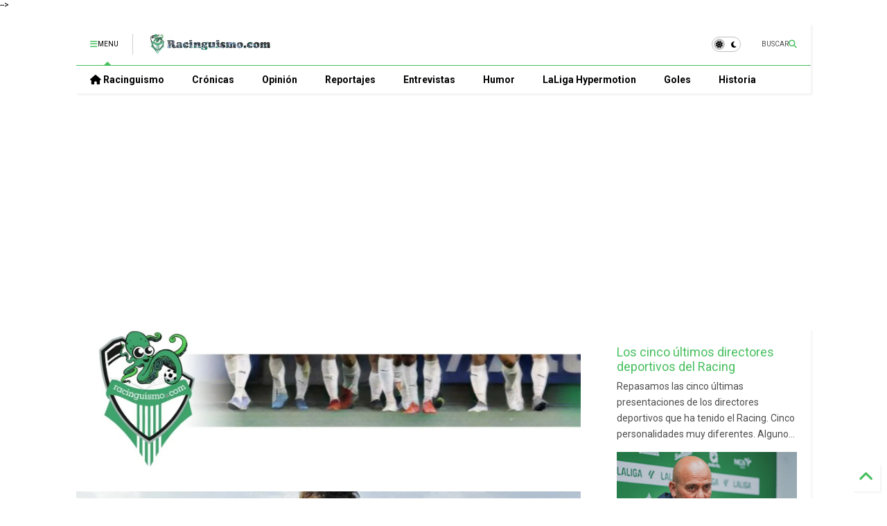

--- FILE ---
content_type: text/html; charset=UTF-8
request_url: https://www.racinguismo.com/2015/08/el-acento-andaluz-alvaro-gonzalez.html
body_size: 82665
content:
<!DOCTYPE html>
<html class='v2' dir='ltr' lang='es' xmlns='http://www.w3.org/1999/xhtml' xmlns:b='http://www.google.com/2005/gml/b' xmlns:data='http://www.google.com/2005/gml/data' xmlns:expr='http://www.google.com/2005/gml/expr'>
<!--
<head>
<link href='https://www.blogger.com/static/v1/widgets/335934321-css_bundle_v2.css' rel='stylesheet' type='text/css'/>
<!-- FAVICON -->
<link href='https://blogger.googleusercontent.com/img/b/R29vZ2xl/AVvXsEjyk0FRXzb-rNF-C7Ct9yiqrWklyvbDs8dF8x9QtMZ8NTuheZvTptiG-iSMZ7a6Rtsij5Nq4v-P8a9mIdCmZpIZoWUO1XK7DVZOyPsurprHeJBvvqRqk6kKDro6P2Ne7REoOG3RyBHySqMOcq7acVvuLOYEAZ_MLskYORUiu9i91JO02xSR6bjmmgxQ54Y/w136-h136/Racinguismo-favicon.png ' rel='icon' type='image/x-icon'/>
<script async='async' crossorigin='anonymous' src='https://pagead2.googlesyndication.com/pagead/js/adsbygoogle.js?client=ca-pub-1608163130216014'></script>
<script async='async' src='https://pagead2.googlesyndication.com/pagead/js/adsbygoogle.js'></script>
<script>
     (adsbygoogle = window.adsbygoogle || []).push({
          google_ad_client: "ca-pub-1608163130216014",
          enable_page_level_ads: true
     });
</script>
-->
<head>
<link as='style' href='https://google-git.github.io/icon/css/all.min.css' onload='this.onload=null;this.rel=&#39;stylesheet&#39;' rel='preload'/>
<noscript><link href='https://google-git.github.io/icon/icon/css/all.min.css' rel='stylesheet'/></noscript>
<link as='style' href='https://google-git.github.io/icon/icon/v4-shims.css' onload='this.onload=null;this.rel=&#39;stylesheet&#39;' rel='preload'/>
<noscript><link href='https://google-git.github.io/icon/icon/v4-shims.css' rel='stylesheet'/></noscript>
<link href='//github.io' rel='dns-prefetch'/><link href='//1.bp.blogspot.com' rel='dns-prefetch'/><link href='//28.2bp.blogspot.com' rel='dns-prefetch'/><link href='//3.bp.blogspot.com' rel='dns-prefetch'/><link href='//4.bp.blogspot.com' rel='dns-prefetch'/><link href='//www.blogger.com' rel='dns-prefetch'/><link href='//maxcdn.bootstrapcdn.com' rel='dns-prefetch'/><link href='//fonts.googleapis.com' rel='dns-prefetch'/><link href='//use.fontawesome.com' rel='dns-prefetch'/><link href='//ajax.googleapis.com' rel='dns-prefetch'/><link href='//resources.blogblog.com' rel='dns-prefetch'/><link href='//www.facebook.com' rel='dns-prefetch'/><link href='//plus.google.com' rel='dns-prefetch'/><link href='//twitter.com' rel='dns-prefetch'/><link href='//www.youtube.com' rel='dns-prefetch'/><link href='//feedburner.google.com' rel='dns-prefetch'/><link href='//www.pinterest.com' rel='dns-prefetch'/><link href='//www.linkedin.com' rel='dns-prefetch'/><link href='//www.behance.net' rel='dns-prefetch'/><link href='//feeds.feedburner.com' rel='dns-prefetch'/><link href='//github.com' rel='dns-prefetch'/><link href='//player.vimeo.com' rel='dns-prefetch'/><link href='//platform.twitter.com' rel='dns-prefetch'/><link href='//apis.google.com' rel='dns-prefetch'/><link href='//connect.facebook.net' rel='dns-prefetch'/><link href='//cdnjs.cloudflare.com' rel='dns-prefetch'/><link href='//www.google-analytics.com' rel='dns-prefetch'/><link href='//pagead2.googlesyndication.com' rel='dns-prefetch'/><link href='//googleads.g.doubleclick.net' rel='dns-prefetch'/><link href='//www.gstatic.com' rel='dns-prefetch'/><link href='//www.googletagservices.com' rel='dns-prefetch'/><link href='//static.xx.fbcdn.net' rel='dns-prefetch'/><link href='//tpc.googlesyndication.com' rel='dns-prefetch'/><link href='//syndication.twitter.com' rel='dns-prefetch'/><link href='//w.sharethis.com' rel='dns-prefetch'/><link href='//edge.sharethis.com' rel='dns-prefetch'/><link href='//t.sharethis.com' rel='dns-prefetch'/><link href='//x.disq.us' rel='dns-prefetch'/><link href='//s7.addthis.com' rel='dns-prefetch'/>
<meta charset='utf-8'/>
<!--magone-theme-color--><meta content='#ff6200' name='theme-color'/>
<meta content='width=device-width,initial-scale=1.0,minimum-scale=1.0' name='viewport'/>
<script async='async' src='https://ajax.googleapis.com/ajax/libs/jquery/3.6.3/jquery.js' type='text/javascript'></script>
<script async='async' src='https://tiennguyenvan.github.io/cdn/magone/6.9.9632/owl.min.js' type='text/javascript'></script>
<!-- <script type="text/javascript" src="https://sneeit/blogger-theme-magone/src/owl.min.js" async="async" /> -->
<script async='async' id='main-js' src='https://tiennguyenvan.github.io/cdn/magone/6.9.9632/main.js' type='text/javascript'></script>
<!-- <script id="main-js" type="text/javascript" src="https://sneeit/blogger-theme-magone/build/main.js" async="async" /> -->
<meta content='text/html; charset=UTF-8' http-equiv='Content-Type'/>
<meta content='blogger' name='generator'/>
<link href='https://www.racinguismo.com/favicon.ico' rel='icon' type='image/x-icon'/>
<link href='https://www.racinguismo.com/2015/08/el-acento-andaluz-alvaro-gonzalez.html' rel='canonical'/>
<link rel="alternate" type="application/atom+xml" title="racinguismo.com / Racing de Santander - Atom" href="https://www.racinguismo.com/feeds/posts/default" />
<link rel="alternate" type="application/rss+xml" title="racinguismo.com / Racing de Santander - RSS" href="https://www.racinguismo.com/feeds/posts/default?alt=rss" />
<link rel="service.post" type="application/atom+xml" title="racinguismo.com / Racing de Santander - Atom" href="https://www.blogger.com/feeds/8938980202980276333/posts/default" />

<link rel="alternate" type="application/atom+xml" title="racinguismo.com / Racing de Santander - Atom" href="https://www.racinguismo.com/feeds/5413433926876433448/comments/default" />
<!--Can't find substitution for tag [blog.ieCssRetrofitLinks]-->
<link href='https://blogger.googleusercontent.com/img/b/R29vZ2xl/AVvXsEiIyOVaSTuYDx-nq36k6PJYK-QYw47UueerENKjHkShoPGjr7M6vw8apBkArXTLHCYNKP51MDoakShpIz6JkF1fkHmlE_iU0ZqjhWjwjkBeuOv1aG3i3vcR2q0MpH2cLvQem9AZbn62n_k/s320/%25C3%2581lvaroRacingBetis.jpg' rel='image_src'/>
<meta content='https://www.racinguismo.com/2015/08/el-acento-andaluz-alvaro-gonzalez.html' property='og:url'/>
<meta content='El acento andaluz: Álvaro González' property='og:title'/>
<meta content='Actualidad e información sobre el Racing de Santander en LaLiga Hypermotion - racinguismo
Noticias de Cantabria - Real Racing Club' property='og:description'/>
<meta content='https://blogger.googleusercontent.com/img/b/R29vZ2xl/AVvXsEiIyOVaSTuYDx-nq36k6PJYK-QYw47UueerENKjHkShoPGjr7M6vw8apBkArXTLHCYNKP51MDoakShpIz6JkF1fkHmlE_iU0ZqjhWjwjkBeuOv1aG3i3vcR2q0MpH2cLvQem9AZbn62n_k/w1200-h630-p-k-no-nu/%25C3%2581lvaroRacingBetis.jpg' property='og:image'/>
<title>
El acento andaluz: Álvaro González | racinguismo.com / Racing de Santander
</title>
<meta content='article' property='og:type'/>
<meta content='https://blogger.googleusercontent.com/img/b/R29vZ2xl/AVvXsEiIyOVaSTuYDx-nq36k6PJYK-QYw47UueerENKjHkShoPGjr7M6vw8apBkArXTLHCYNKP51MDoakShpIz6JkF1fkHmlE_iU0ZqjhWjwjkBeuOv1aG3i3vcR2q0MpH2cLvQem9AZbn62n_k/w600-h315-p-k-no-nu/%25C3%2581lvaroRacingBetis.jpg' property='og:image'/>
<meta content='600' property='og:image:width'/>
<meta content='315' property='og:image:height'/>
<meta content='https://blogger.googleusercontent.com/img/b/R29vZ2xl/AVvXsEiIyOVaSTuYDx-nq36k6PJYK-QYw47UueerENKjHkShoPGjr7M6vw8apBkArXTLHCYNKP51MDoakShpIz6JkF1fkHmlE_iU0ZqjhWjwjkBeuOv1aG3i3vcR2q0MpH2cLvQem9AZbn62n_k/w1200-h630-p-k-no-nu/%25C3%2581lvaroRacingBetis.jpg' property='twitter:image'/>
<meta content='summary_large_image' name='twitter:card'/>
<link as='image' href='https://blogger.googleusercontent.com/img/b/R29vZ2xl/AVvXsEiIyOVaSTuYDx-nq36k6PJYK-QYw47UueerENKjHkShoPGjr7M6vw8apBkArXTLHCYNKP51MDoakShpIz6JkF1fkHmlE_iU0ZqjhWjwjkBeuOv1aG3i3vcR2q0MpH2cLvQem9AZbn62n_k/s320/%25C3%2581lvaroRacingBetis.jpg' rel='preload'/>
<meta content='racinguismo.com / Racing de Santander' property='og:site_name'/>

<meta property='fb:app_id' content='403849583055028'/>


<script type='text/javascript'>var FACEBOOK_APP_ID = '403849583055028';</script>
<!--dis-bing-index-archive-pages-start-->
<style type='text/css'>@font-face{font-family:'Roboto';font-style:normal;font-weight:400;font-stretch:100%;font-display:swap;src:url(//fonts.gstatic.com/s/roboto/v50/KFO7CnqEu92Fr1ME7kSn66aGLdTylUAMa3GUBHMdazTgWw.woff2)format('woff2');unicode-range:U+0460-052F,U+1C80-1C8A,U+20B4,U+2DE0-2DFF,U+A640-A69F,U+FE2E-FE2F;}@font-face{font-family:'Roboto';font-style:normal;font-weight:400;font-stretch:100%;font-display:swap;src:url(//fonts.gstatic.com/s/roboto/v50/KFO7CnqEu92Fr1ME7kSn66aGLdTylUAMa3iUBHMdazTgWw.woff2)format('woff2');unicode-range:U+0301,U+0400-045F,U+0490-0491,U+04B0-04B1,U+2116;}@font-face{font-family:'Roboto';font-style:normal;font-weight:400;font-stretch:100%;font-display:swap;src:url(//fonts.gstatic.com/s/roboto/v50/KFO7CnqEu92Fr1ME7kSn66aGLdTylUAMa3CUBHMdazTgWw.woff2)format('woff2');unicode-range:U+1F00-1FFF;}@font-face{font-family:'Roboto';font-style:normal;font-weight:400;font-stretch:100%;font-display:swap;src:url(//fonts.gstatic.com/s/roboto/v50/KFO7CnqEu92Fr1ME7kSn66aGLdTylUAMa3-UBHMdazTgWw.woff2)format('woff2');unicode-range:U+0370-0377,U+037A-037F,U+0384-038A,U+038C,U+038E-03A1,U+03A3-03FF;}@font-face{font-family:'Roboto';font-style:normal;font-weight:400;font-stretch:100%;font-display:swap;src:url(//fonts.gstatic.com/s/roboto/v50/KFO7CnqEu92Fr1ME7kSn66aGLdTylUAMawCUBHMdazTgWw.woff2)format('woff2');unicode-range:U+0302-0303,U+0305,U+0307-0308,U+0310,U+0312,U+0315,U+031A,U+0326-0327,U+032C,U+032F-0330,U+0332-0333,U+0338,U+033A,U+0346,U+034D,U+0391-03A1,U+03A3-03A9,U+03B1-03C9,U+03D1,U+03D5-03D6,U+03F0-03F1,U+03F4-03F5,U+2016-2017,U+2034-2038,U+203C,U+2040,U+2043,U+2047,U+2050,U+2057,U+205F,U+2070-2071,U+2074-208E,U+2090-209C,U+20D0-20DC,U+20E1,U+20E5-20EF,U+2100-2112,U+2114-2115,U+2117-2121,U+2123-214F,U+2190,U+2192,U+2194-21AE,U+21B0-21E5,U+21F1-21F2,U+21F4-2211,U+2213-2214,U+2216-22FF,U+2308-230B,U+2310,U+2319,U+231C-2321,U+2336-237A,U+237C,U+2395,U+239B-23B7,U+23D0,U+23DC-23E1,U+2474-2475,U+25AF,U+25B3,U+25B7,U+25BD,U+25C1,U+25CA,U+25CC,U+25FB,U+266D-266F,U+27C0-27FF,U+2900-2AFF,U+2B0E-2B11,U+2B30-2B4C,U+2BFE,U+3030,U+FF5B,U+FF5D,U+1D400-1D7FF,U+1EE00-1EEFF;}@font-face{font-family:'Roboto';font-style:normal;font-weight:400;font-stretch:100%;font-display:swap;src:url(//fonts.gstatic.com/s/roboto/v50/KFO7CnqEu92Fr1ME7kSn66aGLdTylUAMaxKUBHMdazTgWw.woff2)format('woff2');unicode-range:U+0001-000C,U+000E-001F,U+007F-009F,U+20DD-20E0,U+20E2-20E4,U+2150-218F,U+2190,U+2192,U+2194-2199,U+21AF,U+21E6-21F0,U+21F3,U+2218-2219,U+2299,U+22C4-22C6,U+2300-243F,U+2440-244A,U+2460-24FF,U+25A0-27BF,U+2800-28FF,U+2921-2922,U+2981,U+29BF,U+29EB,U+2B00-2BFF,U+4DC0-4DFF,U+FFF9-FFFB,U+10140-1018E,U+10190-1019C,U+101A0,U+101D0-101FD,U+102E0-102FB,U+10E60-10E7E,U+1D2C0-1D2D3,U+1D2E0-1D37F,U+1F000-1F0FF,U+1F100-1F1AD,U+1F1E6-1F1FF,U+1F30D-1F30F,U+1F315,U+1F31C,U+1F31E,U+1F320-1F32C,U+1F336,U+1F378,U+1F37D,U+1F382,U+1F393-1F39F,U+1F3A7-1F3A8,U+1F3AC-1F3AF,U+1F3C2,U+1F3C4-1F3C6,U+1F3CA-1F3CE,U+1F3D4-1F3E0,U+1F3ED,U+1F3F1-1F3F3,U+1F3F5-1F3F7,U+1F408,U+1F415,U+1F41F,U+1F426,U+1F43F,U+1F441-1F442,U+1F444,U+1F446-1F449,U+1F44C-1F44E,U+1F453,U+1F46A,U+1F47D,U+1F4A3,U+1F4B0,U+1F4B3,U+1F4B9,U+1F4BB,U+1F4BF,U+1F4C8-1F4CB,U+1F4D6,U+1F4DA,U+1F4DF,U+1F4E3-1F4E6,U+1F4EA-1F4ED,U+1F4F7,U+1F4F9-1F4FB,U+1F4FD-1F4FE,U+1F503,U+1F507-1F50B,U+1F50D,U+1F512-1F513,U+1F53E-1F54A,U+1F54F-1F5FA,U+1F610,U+1F650-1F67F,U+1F687,U+1F68D,U+1F691,U+1F694,U+1F698,U+1F6AD,U+1F6B2,U+1F6B9-1F6BA,U+1F6BC,U+1F6C6-1F6CF,U+1F6D3-1F6D7,U+1F6E0-1F6EA,U+1F6F0-1F6F3,U+1F6F7-1F6FC,U+1F700-1F7FF,U+1F800-1F80B,U+1F810-1F847,U+1F850-1F859,U+1F860-1F887,U+1F890-1F8AD,U+1F8B0-1F8BB,U+1F8C0-1F8C1,U+1F900-1F90B,U+1F93B,U+1F946,U+1F984,U+1F996,U+1F9E9,U+1FA00-1FA6F,U+1FA70-1FA7C,U+1FA80-1FA89,U+1FA8F-1FAC6,U+1FACE-1FADC,U+1FADF-1FAE9,U+1FAF0-1FAF8,U+1FB00-1FBFF;}@font-face{font-family:'Roboto';font-style:normal;font-weight:400;font-stretch:100%;font-display:swap;src:url(//fonts.gstatic.com/s/roboto/v50/KFO7CnqEu92Fr1ME7kSn66aGLdTylUAMa3OUBHMdazTgWw.woff2)format('woff2');unicode-range:U+0102-0103,U+0110-0111,U+0128-0129,U+0168-0169,U+01A0-01A1,U+01AF-01B0,U+0300-0301,U+0303-0304,U+0308-0309,U+0323,U+0329,U+1EA0-1EF9,U+20AB;}@font-face{font-family:'Roboto';font-style:normal;font-weight:400;font-stretch:100%;font-display:swap;src:url(//fonts.gstatic.com/s/roboto/v50/KFO7CnqEu92Fr1ME7kSn66aGLdTylUAMa3KUBHMdazTgWw.woff2)format('woff2');unicode-range:U+0100-02BA,U+02BD-02C5,U+02C7-02CC,U+02CE-02D7,U+02DD-02FF,U+0304,U+0308,U+0329,U+1D00-1DBF,U+1E00-1E9F,U+1EF2-1EFF,U+2020,U+20A0-20AB,U+20AD-20C0,U+2113,U+2C60-2C7F,U+A720-A7FF;}@font-face{font-family:'Roboto';font-style:normal;font-weight:400;font-stretch:100%;font-display:swap;src:url(//fonts.gstatic.com/s/roboto/v50/KFO7CnqEu92Fr1ME7kSn66aGLdTylUAMa3yUBHMdazQ.woff2)format('woff2');unicode-range:U+0000-00FF,U+0131,U+0152-0153,U+02BB-02BC,U+02C6,U+02DA,U+02DC,U+0304,U+0308,U+0329,U+2000-206F,U+20AC,U+2122,U+2191,U+2193,U+2212,U+2215,U+FEFF,U+FFFD;}@font-face{font-family:'Roboto';font-style:normal;font-weight:700;font-stretch:100%;font-display:swap;src:url(//fonts.gstatic.com/s/roboto/v50/KFO7CnqEu92Fr1ME7kSn66aGLdTylUAMa3GUBHMdazTgWw.woff2)format('woff2');unicode-range:U+0460-052F,U+1C80-1C8A,U+20B4,U+2DE0-2DFF,U+A640-A69F,U+FE2E-FE2F;}@font-face{font-family:'Roboto';font-style:normal;font-weight:700;font-stretch:100%;font-display:swap;src:url(//fonts.gstatic.com/s/roboto/v50/KFO7CnqEu92Fr1ME7kSn66aGLdTylUAMa3iUBHMdazTgWw.woff2)format('woff2');unicode-range:U+0301,U+0400-045F,U+0490-0491,U+04B0-04B1,U+2116;}@font-face{font-family:'Roboto';font-style:normal;font-weight:700;font-stretch:100%;font-display:swap;src:url(//fonts.gstatic.com/s/roboto/v50/KFO7CnqEu92Fr1ME7kSn66aGLdTylUAMa3CUBHMdazTgWw.woff2)format('woff2');unicode-range:U+1F00-1FFF;}@font-face{font-family:'Roboto';font-style:normal;font-weight:700;font-stretch:100%;font-display:swap;src:url(//fonts.gstatic.com/s/roboto/v50/KFO7CnqEu92Fr1ME7kSn66aGLdTylUAMa3-UBHMdazTgWw.woff2)format('woff2');unicode-range:U+0370-0377,U+037A-037F,U+0384-038A,U+038C,U+038E-03A1,U+03A3-03FF;}@font-face{font-family:'Roboto';font-style:normal;font-weight:700;font-stretch:100%;font-display:swap;src:url(//fonts.gstatic.com/s/roboto/v50/KFO7CnqEu92Fr1ME7kSn66aGLdTylUAMawCUBHMdazTgWw.woff2)format('woff2');unicode-range:U+0302-0303,U+0305,U+0307-0308,U+0310,U+0312,U+0315,U+031A,U+0326-0327,U+032C,U+032F-0330,U+0332-0333,U+0338,U+033A,U+0346,U+034D,U+0391-03A1,U+03A3-03A9,U+03B1-03C9,U+03D1,U+03D5-03D6,U+03F0-03F1,U+03F4-03F5,U+2016-2017,U+2034-2038,U+203C,U+2040,U+2043,U+2047,U+2050,U+2057,U+205F,U+2070-2071,U+2074-208E,U+2090-209C,U+20D0-20DC,U+20E1,U+20E5-20EF,U+2100-2112,U+2114-2115,U+2117-2121,U+2123-214F,U+2190,U+2192,U+2194-21AE,U+21B0-21E5,U+21F1-21F2,U+21F4-2211,U+2213-2214,U+2216-22FF,U+2308-230B,U+2310,U+2319,U+231C-2321,U+2336-237A,U+237C,U+2395,U+239B-23B7,U+23D0,U+23DC-23E1,U+2474-2475,U+25AF,U+25B3,U+25B7,U+25BD,U+25C1,U+25CA,U+25CC,U+25FB,U+266D-266F,U+27C0-27FF,U+2900-2AFF,U+2B0E-2B11,U+2B30-2B4C,U+2BFE,U+3030,U+FF5B,U+FF5D,U+1D400-1D7FF,U+1EE00-1EEFF;}@font-face{font-family:'Roboto';font-style:normal;font-weight:700;font-stretch:100%;font-display:swap;src:url(//fonts.gstatic.com/s/roboto/v50/KFO7CnqEu92Fr1ME7kSn66aGLdTylUAMaxKUBHMdazTgWw.woff2)format('woff2');unicode-range:U+0001-000C,U+000E-001F,U+007F-009F,U+20DD-20E0,U+20E2-20E4,U+2150-218F,U+2190,U+2192,U+2194-2199,U+21AF,U+21E6-21F0,U+21F3,U+2218-2219,U+2299,U+22C4-22C6,U+2300-243F,U+2440-244A,U+2460-24FF,U+25A0-27BF,U+2800-28FF,U+2921-2922,U+2981,U+29BF,U+29EB,U+2B00-2BFF,U+4DC0-4DFF,U+FFF9-FFFB,U+10140-1018E,U+10190-1019C,U+101A0,U+101D0-101FD,U+102E0-102FB,U+10E60-10E7E,U+1D2C0-1D2D3,U+1D2E0-1D37F,U+1F000-1F0FF,U+1F100-1F1AD,U+1F1E6-1F1FF,U+1F30D-1F30F,U+1F315,U+1F31C,U+1F31E,U+1F320-1F32C,U+1F336,U+1F378,U+1F37D,U+1F382,U+1F393-1F39F,U+1F3A7-1F3A8,U+1F3AC-1F3AF,U+1F3C2,U+1F3C4-1F3C6,U+1F3CA-1F3CE,U+1F3D4-1F3E0,U+1F3ED,U+1F3F1-1F3F3,U+1F3F5-1F3F7,U+1F408,U+1F415,U+1F41F,U+1F426,U+1F43F,U+1F441-1F442,U+1F444,U+1F446-1F449,U+1F44C-1F44E,U+1F453,U+1F46A,U+1F47D,U+1F4A3,U+1F4B0,U+1F4B3,U+1F4B9,U+1F4BB,U+1F4BF,U+1F4C8-1F4CB,U+1F4D6,U+1F4DA,U+1F4DF,U+1F4E3-1F4E6,U+1F4EA-1F4ED,U+1F4F7,U+1F4F9-1F4FB,U+1F4FD-1F4FE,U+1F503,U+1F507-1F50B,U+1F50D,U+1F512-1F513,U+1F53E-1F54A,U+1F54F-1F5FA,U+1F610,U+1F650-1F67F,U+1F687,U+1F68D,U+1F691,U+1F694,U+1F698,U+1F6AD,U+1F6B2,U+1F6B9-1F6BA,U+1F6BC,U+1F6C6-1F6CF,U+1F6D3-1F6D7,U+1F6E0-1F6EA,U+1F6F0-1F6F3,U+1F6F7-1F6FC,U+1F700-1F7FF,U+1F800-1F80B,U+1F810-1F847,U+1F850-1F859,U+1F860-1F887,U+1F890-1F8AD,U+1F8B0-1F8BB,U+1F8C0-1F8C1,U+1F900-1F90B,U+1F93B,U+1F946,U+1F984,U+1F996,U+1F9E9,U+1FA00-1FA6F,U+1FA70-1FA7C,U+1FA80-1FA89,U+1FA8F-1FAC6,U+1FACE-1FADC,U+1FADF-1FAE9,U+1FAF0-1FAF8,U+1FB00-1FBFF;}@font-face{font-family:'Roboto';font-style:normal;font-weight:700;font-stretch:100%;font-display:swap;src:url(//fonts.gstatic.com/s/roboto/v50/KFO7CnqEu92Fr1ME7kSn66aGLdTylUAMa3OUBHMdazTgWw.woff2)format('woff2');unicode-range:U+0102-0103,U+0110-0111,U+0128-0129,U+0168-0169,U+01A0-01A1,U+01AF-01B0,U+0300-0301,U+0303-0304,U+0308-0309,U+0323,U+0329,U+1EA0-1EF9,U+20AB;}@font-face{font-family:'Roboto';font-style:normal;font-weight:700;font-stretch:100%;font-display:swap;src:url(//fonts.gstatic.com/s/roboto/v50/KFO7CnqEu92Fr1ME7kSn66aGLdTylUAMa3KUBHMdazTgWw.woff2)format('woff2');unicode-range:U+0100-02BA,U+02BD-02C5,U+02C7-02CC,U+02CE-02D7,U+02DD-02FF,U+0304,U+0308,U+0329,U+1D00-1DBF,U+1E00-1E9F,U+1EF2-1EFF,U+2020,U+20A0-20AB,U+20AD-20C0,U+2113,U+2C60-2C7F,U+A720-A7FF;}@font-face{font-family:'Roboto';font-style:normal;font-weight:700;font-stretch:100%;font-display:swap;src:url(//fonts.gstatic.com/s/roboto/v50/KFO7CnqEu92Fr1ME7kSn66aGLdTylUAMa3yUBHMdazQ.woff2)format('woff2');unicode-range:U+0000-00FF,U+0131,U+0152-0153,U+02BB-02BC,U+02C6,U+02DA,U+02DC,U+0304,U+0308,U+0329,U+2000-206F,U+20AC,U+2122,U+2191,U+2193,U+2212,U+2215,U+FEFF,U+FFFD;}</style>
<style id='page-skin-1' type='text/css'><!--
/*
-----------------------------------------------------------------------------
Template Name: MagOne
Template URI: https://sneeit.com/magone-multi-purpose-blogger-magazine-template/
Author: Tien Nguyen
Author URI: https://sneeit.com
Description: MagOne - Responsive Newspaper and Magazine Blogger Template
Version: 6.9.9632
- Fix: not showing archive page correctly
-----------------------------------------------------------------------------
----------------------------------------------------------------------------- */
/* Variable definitions
=======================
<Variable name="keycolor" description="Main Color" type="color" default="#FF3D00"/>
<Group description="Site" selector="body">
<Variable name="body.font" description="Font" type="font" default="normal normal 12px 'Roboto', sans-serif"/>
<Variable name="site.text.color" description="Text Color" type="color" default="#000000"/>
<Variable name="body.text.font" description="MagOne Body Font" type="font" default="15px Roboto, sans-serif"/>
<Variable name="body.link.color" description="MagOne Body Link color" type="color" default="#2196f3"/>
</Group>
<Group description="Backgrounds" selector="body">
<Variable name="body.background.color" description="Body Background" type="color" default="#efefef"/>
<Variable name="content.background.color" description="Entire Blog Background" type="color" default="#efefef"/>
<Variable name="header.background.color" description="Header Background" type="color" default="#ffffff"/>
</Group>
<Group description="Menu" selector="#PageList1">
<Variable name="menufont" description="Menu Main Items Font" type="font" default="normal bold 14px 'Roboto', sans-serif"/>
<Variable name="menucolor" description="Menu Main Items Color" type="color" default="#000000"/>
<Variable name="menucolorhover" description="Menu Main Items Hover Color" type="color" default="#777777"/>
<Variable name="menubackground" description="Menu Main Items Background" type="color" default="#ffffff"/>
<Variable name="menubackgroundhover" description="Menu Main Items Hover Background" type="color" default="#ffffff"/>
<Variable name="menusubcolor" description="Menu Sub Items Color" type="color" default="#cccccc"/>
<Variable name="menusubcolorhover" description="Menu Sub Items Hover Color" type="color" default="#ffffff"/>
<Variable name="menusubbackground" description="Menu Sub Items Background" type="color" default="#333333"/>
<Variable name="menucurcolor" description="Selected Menu Main Item Color" type="color" default="#FFFFFF"/>
<Variable name="menucurbackground" description="Selected Menu Main Item Background" type="color" default="#FF3D00"/>
</Group>
<Group description="Links" selector="body">
<Variable name="link.color" description="Link Color" type="color" default="#48bf5f"/>
<Variable name="link.visited.color" description="Visited Color" type="color" default="#EA3A00"/>
<Variable name="link.hover.color" description="Hover Color" type="color" default="#FF4D11"/>
</Group>
<Group description="Widgets - Gadgets" selector="#primary .widget">
<Variable name="wid.bg.color" description="Widget Background Color" type="color" default="#ffffff"/>
<Variable name="feedwid.title.font" description="Article Widgets Title" type="font" default="normal bold 23px 'Roboto', sans-serif"/>
<Variable name="sidewid.title.font" description="Right Sidebar Widgets Title" type="font" default="normal normal 16px 'Roboto', sans-serif"/>
<Variable name="blockitembghv" description="Background of Items in Blocks when Hover" type="color" default="#000000"/>
</Group>
<Group description="Post" selector="h1.post-title">
<Variable name="post.title.font" description="Post Title" type="font" default="normal normal 40px 'Roboto', sans-serif"/>
<Variable name="post.body.font" description="Post Body" type="font" default="normal normal 16px 'Roboto', sans-serif"/>
</Group>
<Group description="Slider" selector=".widget.slider">
<Variable name="slider.title.font" description="Slider Item Title" type="font" default="normal 400 30px 'Roboto', sans-serif"/>
<Variable name="posts.title.color" description="MagOne Post title color" type="color" default="#ffffff"/>
<Variable name="posts.icons.color" description="MagOne Post icons color" type="color" default="#ffffff"/>
<Variable name="tabs.font" description="MagOne Tabs Font" type="font" default="700 normal 15px Roboto"/>
<Variable name="labels.text.color" description="MagOne Label text color" type="color" default="#ffffff"/>
<Variable name="labels.background.color" description="MagOne Label bg color" type="color" default="#ffffff"/>
</Group>
<Variable name="body.background" description="Body Background" type="background"
color="transparent" default="$(color) none repeat scroll top left"/>
<Variable name="body.background.override" description="Body Background Override" type="string" default=""/>
<Variable name="body.background.gradient.cap" description="Body Gradient Cap" type="url"
default="url(//www.blogblog.com/1kt/simple/gradients_light.png)"/>
<Variable name="body.background.gradient.tile" description="Body Gradient Tile" type="url"
default="url(//www.blogblog.com/1kt/simple/body_gradient_tile_light.png)"/>
<Group description="Dark Mode Site" selector="site">
<Variable name="darkkeycolor" description="Main Color for Dark Mode" type="color" default="#f6aa63"/>
<Variable name="darksite.text.color" description="Text Color for Dark Mode" type="color" default="#FFFFFF"/>
<Variable name="darkbody.background.color" description="Body Background for Dark Mode" type="color" default="#333333"/>
<Variable name="darkcontent.background.color" description="Entire Blog Background for Dark Mode" type="color" default="#212121"/>
<Variable name="darkheader.background.color" description="Header Background for Dark Mode" type="color" default="#181818"/>
<Variable name="darkmenucolor" description="Menu Main Items Color for Dark Mode" type="color" default="#eeeeee"/>
<Variable name="darkmenucolorhover" description="Menu Main Items Hover Color for Dark Mode" type="color" default="#cccccc"/>
<Variable name="darkmenubackground" description="Menu Main Items Background for Dark Mode" type="color" default="#181818"/>
<Variable name="darkmenubackgroundhover" description="Menu Main Items Hover Background for Dark Mode" type="color" default="#121212"/>
<Variable name="darkmenusubcolor" description="Menu Sub Items Color for Dark Mode" type="color" default="#cccccc"/>
<Variable name="darkmenusubcolorhover" description="Menu Sub Items Hover Color for Dark Mode" type="color" default="#ffffff"/>
<Variable name="darkmenusubbackground" description="Menu Sub Items Background for Dark Mode" type="color" default="#333333"/>
<Variable name="darkmenucurcolor" description="Selected Menu Main Item Color for Dark Mode" type="color" default="#FFFFFF"/>
<Variable name="darkmenucurbackground" description="Selected Menu Main Item Background for Dark Mode" type="color" default="#f6aa63"/>
<Variable name="darklink.color" description="Link Color for Dark Mode" type="color" default="#64f6a4"/>
<Variable name="darklink.visited.color" description="Visited Color for Dark Mode" type="color" default="#d8873a"/>
<Variable name="darklink.hover.color" description="Hover Color for Dark Mode" type="color" default="#ffbb7b"/>
<Variable name="darkwid.bg.color" description="Widget Background Color for Dark Mode" type="color" default="#181818"/>
<Variable name="posts.background.color" description="MagOne Blogger Comment Form Background Color" type="color" default="#ffffff"/>
<Variable name="body.text.color" description="MagOne Comment Form Text Color" type="color" default="#000000"/>
</Group>
*/
/*Variable Apply Here*/
a:link {text-decoration:none;color: #48bf5f;}
[data-mode="dark"] a:link {color: #f6aa63;}
a:visited {text-decoration:none;color: #48bf5f;}
[data-mode="dark"] a:visited {color: #3bd880;}
a:hover {color: #f6aa63; border-color: inherit!important}
body {font: normal normal 12px 'Roboto', sans-serif;color: #000000;background: transparent none repeat scroll top left;}
.header-button .inner span, .header-social-icons ul li a, .header-social-icons ul li a:link, input,
.tab-link.active .tab-link-inner,  .feed.widget.ticker .item-title a, .feed.widget.list .item-title a, .feed.widget.list .meta-item-author,
.feed.widget.list .meta-item-date, .feed.widget.one .meta-item, .feed.widget.complex .item-title a,
.feed.widget.three .meta-item, .feed.widget.blogging .item-title a, .feed.widget.blogging .meta-item,
.feed.widget.right .meta-item, .feed.widget.left .meta-item,
.feed.widget.left .item .item-title a, .feed.widget.right .item .item-title a,
#footer .widget[id*="List"] li a, #footer .widget.social_icons li a,
a.post-meta, .shortcode-tab ul.tab-header li.ui-state-active a, .shortcode-vtab ul.tab-header li.ui-state-active a,
.shortcode-accordion .ui-state-active .accordion-title, .post-page-button.active, a.comments-title,
a.comment-date, .blogger-alt-comments .comment-header .datetime.secondary-text a,
.comment-footer a span, .blogger-alt-comments .comment-actions.secondary-text a {
color: #000000;
}
[data-mode="dark"] {color: #ffffff;background-color: #373737}
[data-mode="dark"] select, [data-mode="dark"] input, [data-mode="dark"] textarea {color: #ffffff; background-color: #111}
[data-mode="dark"] .header-button .inner span, [data-mode="dark"] .header-social-icons ul li a, [data-mode="dark"] .header-social-icons ul li a:link,
[data-mode="dark"] input, [data-mode="dark"] .tab-link.active .tab-link-inner,
[data-mode="dark"] .feed.widget.ticker .item-title a, [data-mode="dark"] .feed.widget.list .item-title a, [data-mode="dark"] .feed.widget.list .meta-item-author,
[data-mode="dark"] .feed.widget.list .meta-item-date, [data-mode="dark"] .feed.widget.one .meta-item, [data-mode="dark"] .feed.widget.complex .item-title a,
[data-mode="dark"] .feed.widget.three .meta-item, [data-mode="dark"] .feed.widget.blogging .item-title a, [data-mode="dark"] .feed.widget.blogging .meta-item,
[data-mode="dark"] .feed.widget.right .meta-item, [data-mode="dark"] .feed.widget.left .meta-item,
[data-mode="dark"] .feed.widget.left .item .item-title a, [data-mode="dark"] .feed.widget.right .item .item-title a,
[data-mode="dark"] #footer .widget[id*="List"] li a, [data-mode="dark"] #footer .widget.social_icons li a,
[data-mode="dark"] a.post-meta, [data-mode="dark"] .shortcode-tab ul.tab-header li.ui-state-active a,
[data-mode="dark"] .shortcode-vtab ul.tab-header li.ui-state-active a,
[data-mode="dark"] .shortcode-accordion .ui-state-active .accordion-title, [data-mode="dark"] .post-page-button.active,
[data-mode="dark"] a.comments-title, [data-mode="dark"] a.comment-date, [data-mode="dark"] .blogger-alt-comments .comment-header .datetime.secondary-text a,
[data-mode="dark"] .comment-footer a span, [data-mode="dark"] .blogger-alt-comments .comment-actions.secondary-text a {
color: #ffffff;
}
[data-mode="dark"] a:hover {color: #7cffb5;}
.color {color: #48bf5f;}
[data-mode="dark"] .color {color: #64f6a4;}
.border {border-color: #48bf5f;}
[data-mode="dark"] .border {border-color: #64f6a4;}
.bg {background-color: #48bf5f;}
[data-mode="dark"] .bg {background-color: #64f6a4;}
.header-bg, #header.sticky {background-color:transparent;}
[data-mode="dark"] .header-bg, [data-mode="dark"] #header.sticky {background-color:#242424;}
#sidebar .widget, .feed.widget.ticker .widget-content, .feed.widget .item, .feed.widget.blogging .widget-content,
#blog-pager a, .post-body-inner table, a.feed-widget-pagination-button, .post-page-button,
.shortcode-tab, .shortcode-vtab, .shortcode-accordion, a.archive-page-pagination-button,
a.scroll-up, .post-share-buttons-url, .footer-inner, .locked-content, .post-related-inner,
.comment-form-message, .shortcode-message .message-content, .wrapper.white-post-inner .post-body-inner
{
background: #ffffff
}
[data-mode="dark"] #sidebar .widget, [data-mode="dark"] .feed.widget.ticker .widget-content, [data-mode="dark"] .feed.widget .item,
[data-mode="dark"] .feed.widget.blogging .widget-content, [data-mode="dark"] #blog-pager a,
[data-mode="dark"] .post-body-inner table, [data-mode="dark"] a.feed-widget-pagination-button, [data-mode="dark"] .post-page-button,
[data-mode="dark"] .shortcode-tab, [data-mode="dark"] .shortcode-vtab, [data-mode="dark"] .shortcode-accordion, [data-mode="dark"] a.archive-page-pagination-button,
[data-mode="dark"] a.scroll-up, [data-mode="dark"] .post-share-buttons-url, [data-mode="dark"] .footer-inner, [data-mode="dark"] .locked-content, [data-mode="dark"] .post-related-inner,
[data-mode="dark"] .comment-form-message, [data-mode="dark"] .shortcode-message .message-content, [data-mode="dark"] .wrapper.white-post-inner .post-body-inner
{
background: #242424
}
.wrapper {background-color:transparent;max-width: 100%;margin: auto;opacity: 0}
[data-mode="dark"] .wrapper {background-color:#292929}
a.comments-title.active {background-color: transparent}
[data-mode="dark"] a.comments-title.active {background-color: #292929}
.wrapper.preview {opacity: 1}
.post-body {font: normal normal 16px 'Roboto', sans-serif;}
.main-menu {border-top: 1px solid #48bf5f;}
[data-mode="dark"] .main-menu {border-top: 1px solid #64f6a4;}
.main-menu ul.sub-menu li:hover > a {border-left: 2px solid #48bf5f;}
[data-mode="dark"] .main-menu ul.sub-menu li:hover > a {border-left-color: #64f6a4;}
.main-menu .menu-item-mega > .menu-item-inner > .sub-menu > li li:hover a {border-left: 1px solid #48bf5f;}
[data-mode="dark"] .main-menu .menu-item-mega > .menu-item-inner > .sub-menu > li li:hover a {border-left: 1px solid #64f6a4;}
.main-menu ul.sub-menu li:hover > a,
.main-menu .menu-item-mega > .menu-item-inner > .sub-menu,
.main-menu .menu-item-mega > .menu-item-inner > .sub-menu > li li:hover a {border-color: #48bf5f!important;}
[data-mode="dark"] .main-menu ul.sub-menu li:hover > a,
[data-mode="dark"] .main-menu .menu-item-mega > .menu-item-inner > .sub-menu,
[data-mode="dark"] .main-menu .menu-item-mega > .menu-item-inner > .sub-menu > li li:hover a {border-color: #64f6a4!important;}
.header-social-icons ul li a:hover {color: #48bf5f;}
[data-mode="dark"] .header-social-icons ul li a:hover {color: #64f6a4;}
.feed-widget-header .widget-title {font: normal bold 23px 'Roboto', sans-serif;}
.slider-item .item-readmore:hover {background: #48bf5f}
[data-mode="dark"] .slider-item .item-readmore:hover {background: #64f6a4}
.owl-dot.active {background: #48bf5f;}
[data-mode="dark"] .owl-dot.active {background: #64f6a4;}
#main-sidebar .widget > h2, #main-sidebar .feed-widget-header, #main-sidebar .feed-widget-header h2 {font: normal normal 16px 'Roboto', sans-serif;}
#main-sidebar .widget.FollowByEmail .follow-by-email-submit {background: #48bf5f;}
[data-mode="dark"] #main-sidebar .widget.FollowByEmail .follow-by-email-submit {background: #64f6a4;}
#footer .widget.social_icons li a:hover {color: #48bf5f;}
[data-mode="dark"] #footer .widget.social_icons li a:hover {color: #64f6a4;}
#footer .FollowByEmail .follow-by-email-submit {background: #48bf5f;}
[data-mode="dark"] #footer .FollowByEmail .follow-by-email-submit {background: #64f6a4;}
h1.post-title {font: normal normal 40px 'Roboto', sans-serif;}
.feed.widget .feed-widget-header {border-color: #48bf5f;}
[data-mode="dark"] .feed.widget .feed-widget-header {border-color: #64f6a4;}
.feed.widget.box-title h2.widget-title {background: #48bf5f;}
[data-mode="dark"] .feed.widget.box-title h2.widget-title {background: #64f6a4;}
.social_counter {color: #48bf5f}
[data-mode="dark"] .social_counter {color: #64f6a4}
.social_counter .button {background: #48bf5f}
[data-mode="dark"] .social_counter .button {background: #64f6a4}
.main-menu {background: #ffffff;}
[data-mode="dark"] .main-menu {background: #242424;}
.main-menu ul.menu > li > a {color: #000000;font: normal bold 14px 'Roboto', sans-serif;}
[data-mode="dark"] .main-menu ul.menu > li > a {color: #eeeeee}
.main-menu ul.menu > li:hover > a {color: #787878;background: #ffffff;}
[data-mode="dark"] .main-menu ul.menu > li:hover > a {color: #cccccc;background: #222222;}
.main-menu ul.sub-menu,
.main-menu .menu-item-mega-label .menu-item-inner {	background: #373737; }
[data-mode="dark"] .main-menu ul.sub-menu,
[data-mode="dark"] .main-menu .menu-item-mega-label .menu-item-inner {	background: #373737; }
.main-menu ul.sub-menu a { color: #cccccc; }
[data-mode="dark"] .main-menu ul.sub-menu a { color: #cccccc; }
.main-menu ul.sub-menu li:hover > a { color: #ffffff; }
[data-mode="dark"] .main-menu ul.sub-menu li:hover > a { color: #ffffff; }
.main-menu ul.menu > li.menu-item-current > a {background: #01ff32; color: #ffffff!important;}
[data-mode="dark"] .main-menu ul.menu > li.menu-item-current > a {background: #64f6a4; color: #ffffff!important;}
.feed.widget .thumbnail { background: #000000 }
.mobile-menu .menu { border-top: 1px solid #48bf5f; }
[data-mode="dark"] .mobile-menu .menu { border-top: 1px solid #64f6a4; }
.slider-item .item-title {font:normal 400 30px 'Roboto',
sans-serif}
input, select, textarea, checkbox, radio {background: none}
form a[class*="button"],
form button[class*="button"],
form input[class*="button"],
form input[type="submit"]{background:#48bf5f!important}
[data-mode="dark"] form a[class*="button"],
[data-mode="dark"] form button[class*="button"],
[data-mode="dark"] form input[class*="button"],
[data-mode="dark"] form input[type="submit"]{background:#64f6a4!important}
/*MAIN LAYOUT*/
.main-loader {
position: fixed;
width: 100%;
height: 100%;
}
.main-loader .inner {
position: absolute;
width: 100%;
height: 1px;
text-align: center;
top: 35%;
}
.wrapper {
padding: 20px 20px 30px 20px;
max-width: 100%;
width: /*-var-wrapper-width-start*/1100px/*-var-wrapper-width-end*/;
box-sizing: border-box;
}
#content {
float: left;
/*-var-content-width-start-*/width: 68.68%;/*-var-content-width-end-*/
}
#main-sidebar {
float: right;
/*-var-sidebar-width-start-*/width: 28.31%;/*-var-sidebar-width-end-*/
}
/* - sticky sidebar */
#sidebar {
padding-top: 0.1px; /* to prevent margin of widget collapse sidebar height */
}
#sidebar.fix-top {
position: fixed;
top: 0!important;
bottom: auto!important;
}
#sidebar.fix-bot {
position: fixed;
top: auto!important;
bottom: 0!important;
}
#sidebar.abs-stay {
position: absolute;
bottom: auto!important;
left: auto!important;
right: 0!important;
}
#sidebar.abs-bot {
position: absolute;
top: auto!important;
bottom: 0!important;
left: auto!important;
right: 0!important;
}
/*amp*/
amp-img, amp-youtube, amp-iframe, noscript.amp {
display: none!important;
}
i[class*="gi "] {
font-family: 'GoogleIcon'!important;
}
{/* .gib {font-family: "Google Icon 5 Brands"!important;} */}

--></style>
<link as='style' href='https://cdnjs.cloudflare.com/ajax/libs/animate.css/4.1.1/animate.min.css' id='animate-css' onload='this.onload=null;this.rel=&#39;stylesheet&#39;' rel='preload'/>
<link as='style' href='https://tiennguyenvan.github.io/cdn/magone/6.9.9632/main.scss.css' id='main-css' onload='this.onload=null;this.rel=&#39;stylesheet&#39;' rel='preload'/>
<!-- <link id='main-css' rel="preload" href="https://sneeit/blogger-theme-magone/build/main.scss.css" as="style" onload="this.onload=null;this.rel='stylesheet'"/> -->
<!--[if IE]> <style type="text/css"> .ie-sharing-buttons {display: block} pre.code-box br { display: inline!important; } .inb, a.button, .shortcode-accordion .accordion-title-text, .shortcode-accordion .accordion-title-icon-inactive, .shortcode-accordion .ui-state-active .accordion-title-icon-active { *display: inline; zoom: 1; } </style> <![endif]-->
<!--[if lt IE 8]> <style type="text/css"> .owl-dot {text-align: center; width: 100%} .main-menu .menu .arrow, .owl-dot, .feed.widget.sticky .item-labels, .feed.widget.three .item-labels, .feed.widget.complex .item-0 .item-labels, .carousel .item-labels, .feed.widget.left .item-0 .item-labels, .feed.widget.right .item-0 .item-labels, .feed.widget.one .item-labels, .feed.widget.two .item-labels, .post-breadcrumb > *, a.post-meta, a.post-label .label-name, .post-label span.label-count, .post-label span.label-count-value {*display: inline;zoom: 1;} .main-menu ul.sub-menu {width: 180px;} .main-menu .sub-menu .arrow {display: none;} .main-menu ul.menu li {list-style:none} .main-menu .menu-item-mega .menu-item-inner .sub-menu li {width: 24%;} .main-menu .menu-item-mega .menu-item-inner .sub-menu .sub-menu li {width: 100%;} li.menu-item-mega-label .sub-menu {top: 0} .main-menu li.menu-item-mega-label.finished .menu-item-inner .menu-mega-content .item {max-width: 22%} .menu-mega-content .item .item-thumbnail img {min-width: 100%;min-height: 100%;margin: 0!important;} .feed.widget.complex .item {max-width: 47.9%;} .footer-col {margin: 0 0 0 3.9%;padding: 0 0 0 3.9%;} #footer-menu li {max-width: 49.9%} .widget.social_icons {display: none!important} #footer .FollowByEmail .follow-by-email-address, #main-sidebar .widget.FollowByEmail .follow-by-email-address {padding: 7px!important;width: 100px} #footer .FollowByEmail {height: 90px} </style> <![endif]-->
<!--[if lt IE 9]> <style type="text/css"> .main-menu ul.menu li a i.gi {margin-right:3px;} .post-body-inner img {diplay:block;min-width: 300px;width:100%} </style> <![endif]-->
<script type='text/javascript'>
        (function(i,s,o,g,r,a,m){i['GoogleAnalyticsObject']=r;i[r]=i[r]||function(){
        (i[r].q=i[r].q||[]).push(arguments)},i[r].l=1*new Date();a=s.createElement(o),
        m=s.getElementsByTagName(o)[0];a.async=1;a.src=g;m.parentNode.insertBefore(a,m)
        })(window,document,'script','https://www.google-analytics.com/analytics.js','ga');
        ga('create', 'UA-101556461-1', 'auto', 'blogger');
        ga('blogger.send', 'pageview');
      </script>
<!--var-custom-header-html-start--><!--var-custom-header-html-end-->
<!-- end of AMP check -->
<link href='https://www.blogger.com/dyn-css/authorization.css?targetBlogID=8938980202980276333&amp;zx=d0347684-720a-4d1b-8eee-e6a0c71f9fdb' media='none' onload='if(media!=&#39;all&#39;)media=&#39;all&#39;' rel='stylesheet'/><noscript><link href='https://www.blogger.com/dyn-css/authorization.css?targetBlogID=8938980202980276333&amp;zx=d0347684-720a-4d1b-8eee-e6a0c71f9fdb' rel='stylesheet'/></noscript>
<meta name='google-adsense-platform-account' content='ca-host-pub-1556223355139109'/>
<meta name='google-adsense-platform-domain' content='blogspot.com'/>

<!-- data-ad-client=ca-pub-1608163130216014 -->

</head>
<body class='item' data-mode='light'><!--theme-mode-start-->
<!--theme-mode-end-->
<!--main-loader-start--><!--main-loader-end-->


	
	
	<div class='wrapper item'>

<div class='hide section' id='admin-header-custom-html-code'><div class='widget HTML' data-version='1' id='HTML100'>
</div></div>
<div class='wide'>
<!-- YOUR XML CODE START HERE ################################################### -->
<header id='header'>
<!--top-bar-->
<!--auto-height-logo-->
		<div class="top-page-wrapper">
	
<!--auto-height-logo-->
<div class='no-items section' id='top-page'></div>
<!--auto-height-logo-->
		</div>	
	
<div class='clear'></div>
<div class='header-bg section' id='header-section'><div class='widget Header' data-version='1' id='Header1'>
<a class='main-menu-toggle header-button toggle-button active' id='main-menu-toggle'><span class='inner'><i class='gis gi-bars color'></i>
<span data-l10n='MENU'>MENU</span></span><span class='arrow border'></span></a>
<a class='main-menu-toggle header-button toggle-button mobile' id='main-menu-toggle-mobile'><span class='inner'><i class='gis gi-bars color'></i>
<span data-l10n='MENU'>MENU</span></span><span class='arrow border'></span></a>
<h2 class='blog-title'>
<a href='https://www.racinguismo.com/'>
<img alt='racinguismo.com / Racing de Santander' height='54px; ' id='Header1_headerimg' src='https://blogger.googleusercontent.com/img/b/R29vZ2xl/AVvXsEhGOKW9K9LoYBz1uzSboMW_ZNBWVTGSIep7luwq6ZeRt48fxXnb8WGAJWGKzYgh75XmaJA-UvQQVbLqe4ks7xcQix1PQyyBnLvRSmVq5BKaY_fAyvI5dunhDBtflWxrAmY5KUIMYZuKdyr-pzmf0xIic_lr1lhbHAjmRA7lgh9ZLamAjkeXcONddonH/s320/prueba%20letras%202022.webp' width='320px; '/>
<span style='position: fixed;top: -999999px;'>racinguismo.com / Racing de Santander</span>
</a>
</h2>
<a class='header-button' id='search-toggle'><span class='inner'><span data-l10n='SEARCH'>BUSCAR</span>
<i class='gis gi-search color'></i></span></a>
<div class='header-mode-toggle header-button'>
<input class='header-mode-toggle-checkbox' id='header-mode-toggle-checkbox' type='checkbox'/>
<label for='header-mode-toggle-checkbox'>
<i class='gis gi-sun'></i>
<div class='ball'></div>
<i class='gis gi-moon'></i>
</label>
</div>
<script type='text/javascript'>
					let mode = localStorage.getItem('theme-mode');
					
					if (!mode) mode = document.body.getAttribute('data-mode')										
					document.body.setAttribute('data-mode', mode === 'dark' ? 'dark': 'light');
					document.getElementById('header-mode-toggle-checkbox').checked = mode === 'dark';
					
				</script>
<div class='header-social-icons'></div>
</div><div class='widget PageList' data-version='1' id='PageList1'>
<ul class='menu'>
<li class='menu-item-type-custom menu-item' data-enable_mega='' data-icon='fa-home'>
<a href='https://www.racinguismo.com/'>Racinguismo</a>
</li>
<li class='menu-item-type-label menu-item' data-enable_mega='true' data-icon=''>
<a href='/search/label/crónica'>Crónicas</a>
</li>
<li class='menu-item-type-label menu-item' data-enable_mega='true' data-icon=''>
<a href='/search/label/opinión'>Opinión</a>
</li>
<li class='menu-item-type-label menu-item' data-enable_mega='true' data-icon=''>
<a href='/search/label/reportaje'>Reportajes</a>
</li>
<li class='menu-item-type-label menu-item' data-enable_mega='true' data-icon=''>
<a href='/search/label/entrevista'>Entrevistas</a>
</li>
<li class='menu-item-type-label menu-item' data-enable_mega='true' data-icon=''>
<a href='/search/label/humor'>Humor</a>
</li>
<li class='menu-item-type-label menu-item' data-enable_mega='true' data-icon=''>
<a href='/search/label/LaLiga Hypermotion'>LaLiga Hypermotion</a>
</li>
<li class='menu-item-type-label menu-item' data-enable_mega='true' data-icon=''>
<a href='/search/label/Goles del Racing con historia'>Goles</a>
</li>
<li class='menu-item-type-label menu-item' data-enable_mega='true' data-icon=''>
<a href='/search/label/historia'>Historia</a>
</li>
</ul>
</div></div>
<!-- end of check AMP -->
</header>
<div class='clear'></div>
<div id='primary'>
<div class='clear section' id='header-wide'><div class='widget AdSense' data-version='1' id='AdSense1'>
<div class='widget-content'>
<script async src="https://pagead2.googlesyndication.com/pagead/js/adsbygoogle.js"></script>
<!-- racinguismo1913_header-wide_AdSense1_1x1_as -->
<ins class="adsbygoogle"
     style="display:block"
     data-ad-client="ca-pub-1608163130216014"
     data-ad-host="ca-host-pub-1556223355139109"
     data-ad-slot="1086779135"
     data-ad-format="auto"
     data-full-width-responsive="true"></ins>
<script>
(adsbygoogle = window.adsbygoogle || []).push({});
</script>
<div class='clear'></div>
</div>
</div></div>
<div id='inner-primary'>
<div id='content'>
<div class='section' id='content-section-wide-top'><div class='widget Header' data-version='1' id='Header2'>
<div id='header-inner'>
<a href='https://www.racinguismo.com/' style='display: block'>
<img alt='racinguismo.com / Racing de Santander' height='451px; ' id='Header2_headerimg' src='https://blogger.googleusercontent.com/img/a/AVvXsEhDkZrktn57bk3cNKlivQwajKZzjYUDs4CKJxxBJZGJYiYNMq6kWkV3j8pYZkyUvYCTCPX02eZMrJq37sNRqewbt7IiYBWKEF-Y8sMf5gOibSmezU580IrQLgSvlqcdApxdDaenTMRBN40RmePiWswd5Zg77sXytaaMsBgioGQ_u3azQmTEP-FXmNQp=s1600' style='display: block' width='1600px; '/>
</a>
</div>
</div></div>
<div class='section' id='content-section-2'><div class='widget HTML' data-version='1' id='HTML4'>
</div><div class='widget Blog' data-version='1' id='Blog1'>
<div class='blog-posts hfeed'>
<!--Can't find substitution for tag [defaultAdStart]-->
<div class='post-outer'>
<div class='post hentry' itemprop='blogPost' itemscope='itemscope' itemtype='https://schema.org/BlogPosting https://schema.org/NewsArticle'>
<a content='https://blogger.googleusercontent.com/img/b/R29vZ2xl/AVvXsEiIyOVaSTuYDx-nq36k6PJYK-QYw47UueerENKjHkShoPGjr7M6vw8apBkArXTLHCYNKP51MDoakShpIz6JkF1fkHmlE_iU0ZqjhWjwjkBeuOv1aG3i3vcR2q0MpH2cLvQem9AZbn62n_k/s320/%25C3%2581lvaroRacingBetis.jpg' itemprop='thumbnailUrl'></a>
<a href='https://www.racinguismo.com/2015/08/el-acento-andaluz-alvaro-gonzalez.html' itemprop='mainEntityOfPage'></a>
<div class='post-header'>
<a class='post-id' data-id='5413433926876433448' name='5413433926876433448'></a>
<div class='post-breadcrumb'></div>
<span itemscope='' itemtype='https://schema.org/BreadcrumbList'>
<span itemprop='itemListElement' itemscope='' itemtype='https://schema.org/ListItem'>
<meta content='https://www.racinguismo.com/search/label/%C3%81lvaro' itemprop='item'/>
<meta content='Álvaro' itemprop='name'/>
<meta content='1' itemprop='position'/>
</span>
</span>
<span itemscope='' itemtype='https://schema.org/BreadcrumbList'>
<span itemprop='itemListElement' itemscope='' itemtype='https://schema.org/ListItem'>
<meta content='https://www.racinguismo.com/search/label/%C3%81lvaro%20Gonz%C3%A1lez%20M%C3%A9ndez' itemprop='item'/>
<meta content='Álvaro González Méndez' itemprop='name'/>
<meta content='1' itemprop='position'/>
</span>
</span>
<span itemscope='' itemtype='https://schema.org/BreadcrumbList'>
<span itemprop='itemListElement' itemscope='' itemtype='https://schema.org/ListItem'>
<meta content='https://www.racinguismo.com/search/label/B' itemprop='item'/>
<meta content='B' itemprop='name'/>
<meta content='1' itemprop='position'/>
</span>
</span>
<span itemscope='' itemtype='https://schema.org/BreadcrumbList'>
<span itemprop='itemListElement' itemscope='' itemtype='https://schema.org/ListItem'>
<meta content='https://www.racinguismo.com/search/label/Betis' itemprop='item'/>
<meta content='Betis' itemprop='name'/>
<meta content='1' itemprop='position'/>
</span>
</span>
<span itemscope='' itemtype='https://schema.org/BreadcrumbList'>
<span itemprop='itemListElement' itemscope='' itemtype='https://schema.org/ListItem'>
<meta content='https://www.racinguismo.com/search/label/Cantabria' itemprop='item'/>
<meta content='Cantabria' itemprop='name'/>
<meta content='1' itemprop='position'/>
</span>
</span>
<span itemscope='' itemtype='https://schema.org/BreadcrumbList'>
<span itemprop='itemListElement' itemscope='' itemtype='https://schema.org/ListItem'>
<meta content='https://www.racinguismo.com/search/label/derecho' itemprop='item'/>
<meta content='derecho' itemprop='name'/>
<meta content='1' itemprop='position'/>
</span>
</span>
<span itemscope='' itemtype='https://schema.org/BreadcrumbList'>
<span itemprop='itemListElement' itemscope='' itemtype='https://schema.org/ListItem'>
<meta content='https://www.racinguismo.com/search/label/diestro' itemprop='item'/>
<meta content='diestro' itemprop='name'/>
<meta content='1' itemprop='position'/>
</span>
</span>
<span itemscope='' itemtype='https://schema.org/BreadcrumbList'>
<span itemprop='itemListElement' itemscope='' itemtype='https://schema.org/ListItem'>
<meta content='https://www.racinguismo.com/search/label/estad%C3%ADsticas' itemprop='item'/>
<meta content='estadísticas' itemprop='name'/>
<meta content='1' itemprop='position'/>
</span>
</span>
<span itemscope='' itemtype='https://schema.org/BreadcrumbList'>
<span itemprop='itemListElement' itemscope='' itemtype='https://schema.org/ListItem'>
<meta content='https://www.racinguismo.com/search/label/extremo' itemprop='item'/>
<meta content='extremo' itemprop='name'/>
<meta content='1' itemprop='position'/>
</span>
</span>
<span itemscope='' itemtype='https://schema.org/BreadcrumbList'>
<span itemprop='itemListElement' itemscope='' itemtype='https://schema.org/ListItem'>
<meta content='https://www.racinguismo.com/search/label/fichajes' itemprop='item'/>
<meta content='fichajes' itemprop='name'/>
<meta content='1' itemprop='position'/>
</span>
</span>
<span itemscope='' itemtype='https://schema.org/BreadcrumbList'>
<span itemprop='itemListElement' itemscope='' itemtype='https://schema.org/ListItem'>
<meta content='https://www.racinguismo.com/search/label/Goles' itemprop='item'/>
<meta content='Goles' itemprop='name'/>
<meta content='1' itemprop='position'/>
</span>
</span>
<span itemscope='' itemtype='https://schema.org/BreadcrumbList'>
<span itemprop='itemListElement' itemscope='' itemtype='https://schema.org/ListItem'>
<meta content='https://www.racinguismo.com/search/label/Gonz%C3%A1lez' itemprop='item'/>
<meta content='González' itemprop='name'/>
<meta content='1' itemprop='position'/>
</span>
</span>
<span itemscope='' itemtype='https://schema.org/BreadcrumbList'>
<span itemprop='itemListElement' itemscope='' itemtype='https://schema.org/ListItem'>
<meta content='https://www.racinguismo.com/search/label/Huelva' itemprop='item'/>
<meta content='Huelva' itemprop='name'/>
<meta content='1' itemprop='position'/>
</span>
</span>
<span itemscope='' itemtype='https://schema.org/BreadcrumbList'>
<span itemprop='itemListElement' itemscope='' itemtype='https://schema.org/ListItem'>
<meta content='https://www.racinguismo.com/search/label/Lepe' itemprop='item'/>
<meta content='Lepe' itemprop='name'/>
<meta content='1' itemprop='position'/>
</span>
</span>
<span itemscope='' itemtype='https://schema.org/BreadcrumbList'>
<span itemprop='itemListElement' itemscope='' itemtype='https://schema.org/ListItem'>
<meta content='https://www.racinguismo.com/search/label/Racing' itemprop='item'/>
<meta content='Racing' itemprop='name'/>
<meta content='1' itemprop='position'/>
</span>
</span>
<span itemscope='' itemtype='https://schema.org/BreadcrumbList'>
<span itemprop='itemListElement' itemscope='' itemtype='https://schema.org/ListItem'>
<meta content='https://www.racinguismo.com/search/label/Recreativo' itemprop='item'/>
<meta content='Recreativo' itemprop='name'/>
<meta content='1' itemprop='position'/>
</span>
</span>
<span itemscope='' itemtype='https://schema.org/BreadcrumbList'>
<span itemprop='itemListElement' itemscope='' itemtype='https://schema.org/ListItem'>
<meta content='https://www.racinguismo.com/search/label/Santander' itemprop='item'/>
<meta content='Santander' itemprop='name'/>
<meta content='1' itemprop='position'/>
</span>
</span>
<h1 class='post-title entry-title' itemprop='name headline'>El acento andaluz: Álvaro González</h1>
<div class='post-sub-title-wrapper'></div>
<div class='post-meta-wrapper'>
<a class='post-meta post-meta-comments' href='#comments'>
<span class='blogger-comment-counter post-comment-counter'><i class='gi-regular gi-comment gi-flip gi-lg gi-light'></i>
0</span>
<span class='disqus-comment-counter post-comment-counter'><i class='gi-regular gi-comment gi-flip gi-lg gi-light'></i>
<span class='disqus-comment-count' data-disqus-url='https://www.racinguismo.com/2015/08/el-acento-andaluz-alvaro-gonzalez.html#disqus_thread'>0</span></span>
</a>
<a class='post-meta post-meta-date timestamp-link' data-dateHeader='miércoles, 12 de agosto de 2015' href='https://www.racinguismo.com/2015/08/el-acento-andaluz-alvaro-gonzalez.html' rel='bookmark' title='permanent link'>
<i class='gi-regular gi-clock gi-lg gi-light'></i>
<span class='value'>miércoles, 12 de agosto de 2015</span>
</a>
<abbr class='hide entry-date published updated' itemprop='datePublished dateModified' title='2015-08-12T22:11:00+02:00'>
<span class='value'>2015-08-12T22:11:00+02:00</span>
</abbr>
<span class='item-control blog-admin pid-785095470'>
<a class='post-meta' href='https://www.blogger.com/blog/post/edit/8938980202980276333/5413433926876433448' title='Editar entrada'>
<i class='gis gi-pencil'></i>
<span><span data-l10n='Edit this post'>Edit this post</span></span>
</a>
</span>
</div>
</div>
<div class='post-body entry-content' id='post-body-5413433926876433448' itemprop='description articleBody'>
<div class='post-ads'>
</div>
<div class='post-right'>
<p class='post-excerpt' itemprop='description'>
       Álvaro González Méndez es un extremo derecho onubense de 23 años que puede jugar por la dos bandas o de delantero. Es rápido, técnico...
</p>
</div>
<div style='clear: both;'></div>
<div class='post-body-inner'><div class="separator" style="clear: both; text-align: center;">
</div>
<div class="separator" style="clear: both; text-align: center;">
<a href="https://blogger.googleusercontent.com/img/b/R29vZ2xl/AVvXsEiIyOVaSTuYDx-nq36k6PJYK-QYw47UueerENKjHkShoPGjr7M6vw8apBkArXTLHCYNKP51MDoakShpIz6JkF1fkHmlE_iU0ZqjhWjwjkBeuOv1aG3i3vcR2q0MpH2cLvQem9AZbn62n_k/s1600/%25C3%2581lvaroRacingBetis.jpg" imageanchor="1" style="margin-left: 1em; margin-right: 1em; text-align: center;"><img border="0" height="173" src="https://blogger.googleusercontent.com/img/b/R29vZ2xl/AVvXsEiIyOVaSTuYDx-nq36k6PJYK-QYw47UueerENKjHkShoPGjr7M6vw8apBkArXTLHCYNKP51MDoakShpIz6JkF1fkHmlE_iU0ZqjhWjwjkBeuOv1aG3i3vcR2q0MpH2cLvQem9AZbn62n_k/s320/%25C3%2581lvaroRacingBetis.jpg" width="320" /></a></div>
<br />
<br />
<div style="text-align: justify;">
<span style="font-family: inherit;">Álvaro González Méndez es un extremo derecho onubense de 23 años que puede jugar por la dos bandas o de delantero. Es rápido, técnico y tiene gol. Mide 1,71 y jugaba en el Betis B. Estaba actualmente sin equipo, pero tiene muchas novias en 2ªB. Una de ellas es el Racing, que también baraja otras opciones de jugadores de Segunda División. De momento, está en la agenda. El club cántabro está siendo muy cauteloso a la hora de contratar a los últimos jugadores ofensivos y quieren que marquen diferencias. Pero el tiempo apremia.</span></div>
<div style="text-align: justify;">
<span style="font-family: inherit;"><br /></span></div>
<div style="text-align: justify;">
<span style="font-family: inherit;">Debido a su edad no pudo compaginar el filial con el primer equipo sevillano, pero todos los informes hablan maravillas de un futbolista con un gran potencial. Jugó 32 encuentros con el filial bético, 23 como titular, y anotó seis goles en la categoría de bronce. El Betis B concluyó octavo en un grupo que ganó el Cádiz con solvencia. La temporada anterior, 2013/2014, el Betis le contrató para reforzar su filial y lograr el ascenso a 2ªB. Sin estar desde el inicio de la campaña disputó 29 partidos y marcó ocho goles logrando el objetivo del ascenso. Antes había destacado mucho en el San Roque de Lepe. En la campaña 2012/2013 marcó nueve goles en 18 encuentros y le fichó el Alcoyano para reforzase en la fase de ascenso a Segunda División. Estuvo en ocho partidos y anotó también un gol con los alicantinos.</span></div>
<div style="text-align: justify;">
<span style="font-family: inherit;"><br /></span></div>
<div style="text-align: justify;">
<span style="font-family: inherit;">Álvaro se formó en la cantera del Recreativo de Huelva. Salió una campaña cedido al San Roque de Lepe para jugar en 2ªB y después regresó al Recre B en Tercera. En aquella campaña en Lepe, con 20 años, jugó 14 partidos y marcó un tanto en 2ªB. Es un futbolista con proyección y que incluso actuando en banda tiene llegada a gol. En 2ªB está llamado a ser decisivo.</span></div>
<div class="separator" style="clear: both; text-align: center;">
</div>
<div class="separator" style="clear: both; text-align: center;">
<br /></div>
<div class="separator" style="clear: both; text-align: center;">
<a href="//3.bp.blogspot.com/-FP07GfZHoHQ/VcE3hD7aR9I/AAAAAAAACp0/mDp-DMjQS7Y/s1600/AlvaroGonzalez.jpg" imageanchor="1" style="margin-left: 1em; margin-right: 1em;"><img border="0" height="213" src="//3.bp.blogspot.com/-FP07GfZHoHQ/VcE3hD7aR9I/AAAAAAAACp0/mDp-DMjQS7Y/s320/AlvaroGonzalez.jpg" width="320"></a></div>
</div>
<div class='clear'></div>
<div class='post-pagination'>
</div>
<div class='clear'></div>
</div>
<div class='after-post-content-after-body'></div>
<div class='post-footer'>
<div class='post-section post-share-buttons'>
<h4 class='post-section-title'>
<i class='gis gi-share-alt'></i>
<span data-l10n='SHARE:'>COMPARTIR:</span>
</h4>
<div class='post-share-buttons-holder'>
							<!--[if !IE]> -->
							
<script async='async' src='https://platform-api.sharethis.com/js/sharethis.js#property=642e8d9e4f61b7001240a276&product=inline-share-buttons&source=platform' type='text/javascript'></script><div class='sharethis-inline-share-buttons'></div>

							<!-- <![endif]-->
							
							<div class='ie-sharing-buttons'>																	 	
							    <a href="https://twitter.com/share?url=https://www.racinguismo.com/2015/08/el-acento-andaluz-alvaro-gonzalez.html&amp;text=Simple%20Share%20Buttons&amp;hashtags=simplesharebuttons" target="_blank">
							        <img src="https://1.bp.blogspot.com/-GCZgnTmPMBk/VdPrZ1MUYXI/AAAAAAAALt4/kDPp85Zxj3w/s1600/ie-share-twiiter.png" alt="Twitter" />
							    </a>		
							    
							    <a href="https://www.facebook.com/sharer.php?u=https://www.racinguismo.com/2015/08/el-acento-andaluz-alvaro-gonzalez.html" target="_blank">
							        <img src="https://2.bp.blogspot.com/-yhtupG4S4pY/VdPrZP56fII/AAAAAAAALto/tfRtn6o16JY/s1600/ie-share-facebook.png" alt="Facebook" />
							    </a>							    
							    
							    <a href="https://plus.google.com/share?url=https://www.racinguismo.com/2015/08/el-acento-andaluz-alvaro-gonzalez.html" target="_blank">
							        <img src="https://4.bp.blogspot.com/-w3Nej6-Lwfk/VdPrZJsHYLI/AAAAAAAALts/A-8fIlSRVAk/s1600/ie-share-google-plus.png" alt="Google" />
							    </a>							    
							    
							    <a href="javascript:void((function()%7Bvar%20e=document.createElement('script');e.setAttribute('type','text/javascript');e.setAttribute('charset','UTF-8');e.setAttribute('src','https://assets.pinterest.com/js/pinmarklet.js?r='+Math.random()*99999999);document.body.appendChild(e)%7D)());">
							        <img src="https://2.bp.blogspot.com/-PHnA3dCaqI4/VdPrZGg-MHI/AAAAAAAALtw/907msPmkj1c/s1600/ie-share-pinterest.png" alt="Pinterest" />
							    </a>

						    </div>
</div>
<div class='clear'></div>
<input class='post-share-buttons-url' value='https://www.racinguismo.com/2015/08/el-acento-andaluz-alvaro-gonzalez.html'/>
<div class='clear'></div>
</div>
<div class='clear'></div>
<div class='post-related'>
</div>
</div>
<div class='hide' itemprop='author' itemscope='itemscope' itemtype='https://schema.org/Person'>
<span itemprop='name'>Editorial DxT</span>
<img alt='author-avatar' class='author-profile-avatar cir' height='50px' itemprop='image' src='//blogger.googleusercontent.com/img/b/R29vZ2xl/AVvXsEjBUgiHtjrfbsYDetQZ_lvUkHKHV7CrPzkIju0LJub-z_7F5G7evb1DIF0HlSPy0URZInUp-7I0_xKK_ngsI0xmOSD0RnX0eHnEtzxaNmwkxMdCtFrUsrFkKqaiNrxSVQo/s113/Logo+D.jpg' width='50px'/>
<span itemprop='description'><!--Can't find substitution for tag [post.authorAboutMe]--></span>
</div>
<div class='hide' itemprop='image' itemscope='' itemtype='https://schema.org/ImageObject'>
<img class='hide' itemprop='image' src='https://blogger.googleusercontent.com/img/b/R29vZ2xl/AVvXsEiIyOVaSTuYDx-nq36k6PJYK-QYw47UueerENKjHkShoPGjr7M6vw8apBkArXTLHCYNKP51MDoakShpIz6JkF1fkHmlE_iU0ZqjhWjwjkBeuOv1aG3i3vcR2q0MpH2cLvQem9AZbn62n_k/s320/%25C3%2581lvaroRacingBetis.jpg'/>
<meta content='https://blogger.googleusercontent.com/img/b/R29vZ2xl/AVvXsEiIyOVaSTuYDx-nq36k6PJYK-QYw47UueerENKjHkShoPGjr7M6vw8apBkArXTLHCYNKP51MDoakShpIz6JkF1fkHmlE_iU0ZqjhWjwjkBeuOv1aG3i3vcR2q0MpH2cLvQem9AZbn62n_k/s320/%25C3%2581lvaroRacingBetis.jpg' itemprop='url'/>
<meta content='72' itemprop='width'/>
<meta content='72' itemprop='height'/>
</div>
<div itemprop='publisher' itemscope='' itemtype='https://schema.org/Organization'>
<div itemprop='logo' itemscope='' itemtype='https://schema.org/ImageObject'>
<meta content='https://www.racinguismo.com//favicon.ico' itemprop='url'/>
<meta content='32' itemprop='width'/>
<meta content='32' itemprop='height'/>
</div>
<meta content='https://www.racinguismo.com/' itemprop='url'/>
<meta content='racinguismo.com / Racing de Santander' itemprop='name'/>
</div>
</div>
<div class='after-post-content-before-comment'></div>
<span class='post-label-data hide' data-href='https://www.racinguismo.com/search/label/%C3%81lvaro'></span>
<span class='post-label-data hide' data-href='https://www.racinguismo.com/search/label/%C3%81lvaro%20Gonz%C3%A1lez%20M%C3%A9ndez'></span>
<span class='post-label-data hide' data-href='https://www.racinguismo.com/search/label/B'></span>
<span class='post-label-data hide' data-href='https://www.racinguismo.com/search/label/Betis'></span>
<span class='post-label-data hide' data-href='https://www.racinguismo.com/search/label/Cantabria'></span>
<span class='post-label-data hide' data-href='https://www.racinguismo.com/search/label/derecho'></span>
<span class='post-label-data hide' data-href='https://www.racinguismo.com/search/label/diestro'></span>
<span class='post-label-data hide' data-href='https://www.racinguismo.com/search/label/estad%C3%ADsticas'></span>
<span class='post-label-data hide' data-href='https://www.racinguismo.com/search/label/extremo'></span>
<span class='post-label-data hide' data-href='https://www.racinguismo.com/search/label/fichajes'></span>
<span class='post-label-data hide' data-href='https://www.racinguismo.com/search/label/Goles'></span>
<span class='post-label-data hide' data-href='https://www.racinguismo.com/search/label/Gonz%C3%A1lez'></span>
<span class='post-label-data hide' data-href='https://www.racinguismo.com/search/label/Huelva'></span>
<span class='post-label-data hide' data-href='https://www.racinguismo.com/search/label/Lepe'></span>
<span class='post-label-data hide' data-href='https://www.racinguismo.com/search/label/Racing'></span>
<span class='post-label-data hide' data-href='https://www.racinguismo.com/search/label/Recreativo'></span>
<span class='post-label-data hide' data-href='https://www.racinguismo.com/search/label/Santander'></span>
<script type='text/javascript'>//<![CDATA[
					// wait jQuery ready
					var post_wait_jq = setInterval(function(){	
						if (typeof($) != 'undefined') {
							clearInterval(post_wait_jq);
							post_wait_jq = null;
							post_main_js();
						}
					}, 50);
					function post_main_js() {
						// restore all data-amp-
						var AmpBanAttr = new Array(
							'imageanchor',
							'style',
							'onclick',
							'trbidi'
						);
						
						String.prototype.replaceAll = function(target, replacement) {
							return this.split(target).join(replacement);
						};
						for (var i = 0; i < AmpBanAttr.length; i++) {
							$('.post-body-inner [data-amp-'+AmpBanAttr[i]+']').each(function(){
								$(this).attr(AmpBanAttr[i], $(this).attr('data-amp-'+AmpBanAttr[i]));
								$(this).removeAttr('data-amp-'+AmpBanAttr[i]);
							});
						}

						// restore noscript.amp					
						$('.post-body-inner noscript.amp').each(function(){		
							var html = $(this).html();
							for (var i = 0; i < 1000 && html.indexOf('&amp;') != -1; i++) {
								html = html.replaceAll('&amp;', '&');
							}
							html = html.replaceAll('&lt;', '<').replaceAll('&gt;', '>');							
							$(html).insertAfter($(this));
						});
					}
					
					//]]></script>
<div id='fb-root'></div>
<script type='text/javascript'>
										//<![CDATA[
										if (typeof(FACEBOOK_APP_ID) != 'undefined') {
											(function(d, s, id) {
												var js, fjs = d.getElementsByTagName(s)[0];
												if (d.getElementById(id)) return;
												js = d.createElement(s); js.id = id;
												js.src = "https://connect.facebook.net/en_GB/sdk.js#xfbml=1&version=v11.0&appId="+FACEBOOK_APP_ID + "&autoLogAppEvents=1";
												
												fjs.parentNode.insertBefore(js, fjs);	
											}(document, 'script', 'facebook-jssdk'));
										}
										//]]>
										</script>
<div id='comments'>
<div id='comments-title-tabs'>
<h4 class='post-section-title comments-title-tabs-name comments-title-tab'><i class='gis gi-comments'></i>
<span data-l10n='COMMENTS'>COMENTAR</span></h4>
</div>
<div class='clear'></div>
<div class='comments-title-tabs-hr'></div>
<a name='comments'></a>
<div class='blogger-comments comments'>
<a class='blogger-comments-title comments-title' data-comment_number='0' data-target='.blogger-comments' href='javascript:void(0)'>
<span data-l10n='BLOGGER'>PERFIL</span>
</a>
<div class='blogger-comments-inner comments-inner'>
<div class='blogger-comment-footer'>
<div class='comment-form-add-new'>
<div class='comment-form-wrapper'>
<a class='comment-editor-src' data-src='https://www.blogger.com/comment/frame/8938980202980276333?po=5413433926876433448&hl=es&saa=85391&origin=https://www.racinguismo.com&skin=contempo' name='comment-form'></a>
<iframe allowtransparency='true' class='blogger-iframe-colorize blogger-comment-from-post' frameborder='0' height='410' id='comment-editor' name='comment-editor' src='https://www.blogger.com/comment/frame/8938980202980276333?po=5413433926876433448&hl=es&saa=85391&origin=https://www.racinguismo.com&skin=contempo' style='margin: -1px 0 0 -8px;max-width: none;width: 102.5%;position: relative;z-index: 0; max-height: 410px;'></iframe>
</div>
</div>
</div>
</div>
</div>
<div class='facebook-comments comments'>
<a class='facebook-comments-title comments-title' data-target='.facebook-comments' href='javascript:void(0)'>
<span data-l10n='FACEBOOK'>FACEBOOK</span>
</a>
<div class='facebook-comments-inner comments-inner'>
<div class='fb-comments fb_iframe_widget' data-colorscheme='light' data-href='https://www.racinguismo.com/2015/08/el-acento-andaluz-alvaro-gonzalez.html' data-numposts='5' data-width='0' fb-xfbml-state='rendered' id='jsid-comment-facebook-plugin' width='100%'></div>
<style type='text/css'>.fb-comments, .fb-comments iframe[style], .fb-comments span {width: 100% !important;}</style>
</div>
</div>
<div class='disqus-comments comments'>
<div class='disqus-comments-inner comments-inner'>
<div id='disqus-comments-holder'></div>
</div>
</div>
<script type='text/javascript'>
						var disqus_blogger_current_url = "https://www.racinguismo.com/2015/08/el-acento-andaluz-alvaro-gonzalez.html";
						if (!disqus_blogger_current_url.length) {
							disqus_blogger_current_url = "https://www.racinguismo.com/2015/08/el-acento-andaluz-alvaro-gonzalez.html";
						}
						var disqus_blogger_homepage_url = "https://www.racinguismo.com/";
						var disqus_blogger_canonical_homepage_url = "https://www.racinguismo.com/";
						//<![CDATA[
						var disqus_shortname = 'magonetemplate';// disqus custom shortname for moderation
						var disqus_url = disqus_blogger_current_url;

						(function () {
							"use strict";
							var get_comment_block = function () {
								var block = document.getElementById('disqus-comments-holder');
								
								return block;
							};
							var comment_block = get_comment_block();
							if (!!comment_block) {
								var disqus_div = document.createElement('div');
								disqus_div.id = 'disqus_thread';
								comment_block.innerHTML = '';
								comment_block.appendChild(disqus_div);
								comment_block.style.display = 'block';
								var dsq = document.createElement('script');
								dsq.async = true;
								dsq.src = 'https://' + disqus_shortname + '.disqus.com/embed.js';
								(document.getElementsByTagName('head')[0] || document.body).appendChild(dsq);
							}
						})();
						//]]>
					</script>
</div>
</div>
<!--Can't find substitution for tag [adEnd]-->
</div>
</div><div class='widget HTML' data-version='1' id='HTML13'>
</div><div class='widget HTML' data-version='1' id='HTML23'>
</div></div>
<div class='section' id='content-section-after-post'><div class='widget HTML' data-version='1' id='HTML1'>
<div class='widget-content'>
<div align='center'>
<a href="https://www.amazon.es/s?k=historias+de+racinguismo+2&i=stripbooks&__mk_es_ES=%C3%85M%C3%85%C5%BD%C3%95%C3%91&crid=WH1QOW0PAA6O&sprefix=historias+de+racinguismo+2%2Cstripbooks%2C115&ref=nb_sb_noss"><img src="https://blogger.googleusercontent.com/img/b/R29vZ2xl/AVvXsEgFn_sEzT9vbkrKlUvm20FD_JDGsreFYDDdCLJ75Cpl4KKxIjD8JK5dvl8CIl6JJObzSHsV7whVdbCKiSCeZqsH3ZsghE4Syt9VZBcFSBTR16lQbsIXsqaDMmCqREePexaoe9teEQLiiiVbTyJbZ92Gjz_kaA7Yr2UiDCkscCIokzw1mzHGXgG1JohoB1Y/s320/Promo%20historias%20de%20racinguismo%202.gif" width="400" height="301" border="0" alt="Historias de racinguismo 2" /></a><br /></div>
</div>
<div class='clear'></div>
</div><div class='widget AdSense' data-version='1' id='AdSense5'>
<div class='widget-content'>
<script async src="https://pagead2.googlesyndication.com/pagead/js/adsbygoogle.js"></script>
<!-- racinguismo1913_content-section-after-post_AdSense5_1x1_as -->
<ins class="adsbygoogle"
     style="display:block"
     data-ad-client="ca-pub-1608163130216014"
     data-ad-host="ca-host-pub-1556223355139109"
     data-ad-slot="7097994925"
     data-ad-format="auto"
     data-full-width-responsive="true"></ins>
<script>
(adsbygoogle = window.adsbygoogle || []).push({});
</script>
<div class='clear'></div>
</div>
</div></div>
<div class='no-items section' id='content-section-wide-bottom'></div>
<!-- end of AMP check-->
</div><!--end #content-->
<!--home-sidebar-manager--><!--home-sidebar-manager-->
<!--static_page-sidebar-manager--><!--static_page-sidebar-manager-->
<!--item-sidebar-manager--><!--item-sidebar-manager-->
<!--index-sidebar-manager--><!--index-sidebar-manager-->
<!--archive-sidebar-manager--><!--archive-sidebar-manager-->
<div id='main-sidebar'>
<div class='section' id='sidebar'><div class='widget FeaturedPost' data-version='1' id='FeaturedPost1'>
<div class='post-summary'>
<h3><a href='https://www.racinguismo.com/2025/06/directores-deportivos-racing-santander.html'>Los cinco últimos directores deportivos del Racing</a></h3>
<p>
Repasamos las cinco últimas presentaciones de los directores deportivos que ha tenido el Racing. Cinco personalidades muy diferentes. Alguno...
</p>
<img class='image' src='https://blogger.googleusercontent.com/img/b/R29vZ2xl/AVvXsEgtgn3RyDPP6CJWFnJ8h2yRNCtExDsYOQOxWhPP-KVwXk-4alBt99MnqEXIv9iO60BpEifbvI8D6V0SY5auEkcD6aiHH9n-ZWSrcVniNaNPEF3Ihg3gBnupjxPV5g3OLG2sIa1NQaY31H1KwZ3Ke_WCK0eBUEMAOcNw4IiPU3pbijg6oX3Akd3qePXOpb0/s320/Chema%20Arag%C3%B3n%20-%20director%20deportivo%20Racing%20de%20Santander.jpg'/>
</div>
<style type='text/css'>
    .image {
      width: 100%;
    }
  </style>
<div class='clear'></div>
</div><div class='widget HTML' data-version='1' id='HTML2'>
<div class='widget-content'>
<div align='center'>
<a href="https://www.facebook.com/lalenagastrobar/?paipv=0&eav=AfYZZfD8wuE0EfWoOZ5ARJQazZ4Q68hqjR9MWyPRL1fjsiOGyepEeMsh79Yd4VC33I4&_rdr"><img src="https://blogger.googleusercontent.com/img/b/R29vZ2xl/AVvXsEi2iV8cVD1DsUIQ7DQ1s8TbCK8DEjPJ5_GBdft8O-7JCewh-RfoNNF9vz2aa-LF_cj-a1QmkfLWl72GJT9fj_GRdcss0lpqYjZtVrzntBKNgWFPxpzUO8ZYWgy_JyEKaB4pUX0PcqXVohPtYhA3vS5wbCUsQU9ux8DaVwJSURs2rBZsKPydsQ1BXlYnccQ/s1600/Anuncio%20La%20Le%C3%B1a%20Men%C3%BA%2013%20euros.gif" width="400" height="301" border="0" alt="https://www.facebook.com/lalenagastrobar/?paipv=0&eav=AfYZZfD8wuE0EfWoOZ5ARJQazZ4Q68hqjR9MWyPRL1fjsiOGyepEeMsh79Yd4VC33I4&_rdr" /></a><br /></div>
</div>
<div class='clear'></div>
</div><div class='widget AdSense' data-version='1' id='AdSense3'>
<div class='widget-content'>
<script async src="https://pagead2.googlesyndication.com/pagead/js/adsbygoogle.js?client=ca-pub-1608163130216014&host=ca-host-pub-1556223355139109" crossorigin="anonymous"></script>
<!-- racinguismo1913_sidebar_AdSense3_1x1_as -->
<ins class="adsbygoogle"
     style="display:block"
     data-ad-client="ca-pub-1608163130216014"
     data-ad-host="ca-host-pub-1556223355139109"
     data-ad-slot="7951032397"
     data-ad-format="auto"
     data-full-width-responsive="true"></ins>
<script>
(adsbygoogle = window.adsbygoogle || []).push({});
</script>
<div class='clear'></div>
</div>
</div><div class='widget PopularPosts' data-version='1' id='PopularPosts2'>
<h2>/gi-fire/ DESTACADOS$type=one</h2>
<div class='widget-content popular-posts'>
<ul>
<li>
<div class='item-thumbnail-only'>
<div class='item-thumbnail'>
<a href='https://www.racinguismo.com/2026/01/kennedy-bakircioglu-racing-de-santander.html' target='_blank'>
<img alt='' border='0' src='https://blogger.googleusercontent.com/img/b/R29vZ2xl/AVvXsEjalpcbNN4Q7txIPGunhRmTQNTqCiMu8NtztGaunn84-BwcrEzN_e95TOkQoqbD29Df1uRX8d_GkOLDW9H_CAdCHvT3uOjlQXYnSjoVkEBQnhgl_JRhTAbOPxf47URqkivimNnlMT6pa8WTrWfPZldHp0cZUMxCz_DHGV_WLkk5eteIorohR0YglTOk8M4/w72-h72-p-k-no-nu/gol-kennedy-racing-sevilla.jpg'/>
</a>
</div>
<div class='item-title'><a href='https://www.racinguismo.com/2026/01/kennedy-bakircioglu-racing-de-santander.html'>Kennedy Bakircioglu, el sueco de origen asirio</a></div>
</div>
<div style='clear: both;'></div>
</li>
<li>
<div class='item-thumbnail-only'>
<div class='item-thumbnail'>
<a href='https://www.racinguismo.com/2026/01/notas-racing-santander-4-ud-las-palmas.html' target='_blank'>
<img alt='' border='0' src='https://blogger.googleusercontent.com/img/b/R29vZ2xl/AVvXsEjZ09QK6gBLOCX6qnMnRVDHIT6wNAj4H-FtrytvkeqTXzxGVVaYseHwz8wUq7IR8DKW8gY-K_MA1jSt_ToihtBCs9TWuLhikuueG4qUz51bm6DLhRP_sAN6N9JySKhe6VmPMX6ux7uhAosl8qlK5WcCKdpFQk9tQeJjxNCPh0sFqzMji9C1BzZAYOdVKZI/w72-h72-p-k-no-nu/Las%20notas%20de%20racinguismo%20Racing%20de%20Santander.jpg'/>
</a>
</div>
<div class='item-title'><a href='https://www.racinguismo.com/2026/01/notas-racing-santander-4-ud-las-palmas.html'>Las notas del Racing 4 - UD Las Palmas 1</a></div>
</div>
<div style='clear: both;'></div>
</li>
<li>
<div class='item-thumbnail-only'>
<div class='item-thumbnail'>
<a href='https://www.racinguismo.com/2026/01/laliga-hypermotion-manex-lozano-racing.html' target='_blank'>
<img alt='' border='0' src='https://blogger.googleusercontent.com/img/b/R29vZ2xl/AVvXsEjGKHq7S9GFDHy6F2iZzzq-SL07GBgH8U-FjgiN0FGDsBFsA9SfqfyaeYAcu5Nx6uVDyfuGUwttrummqa_pWJm4nSPmkNGoRb7VY0n8MEwUkksYi-F0Gt2APTh39CM1T7RNzwmTvnISNi8equokpnlGaQPGBpAI5BeJW-IJ2cFei7EPmrUc_xBRey24D2I/w72-h72-p-k-no-nu/Manex%20y%20Andr%C3%A9s%20Mart%C3%ADn%20-%20Racing.jpg'/>
</a>
</div>
<div class='item-title'><a href='https://www.racinguismo.com/2026/01/laliga-hypermotion-manex-lozano-racing.html'>LaLiga Hypermotion se rinde a Manex Lozano</a></div>
</div>
<div style='clear: both;'></div>
</li>
<li>
<div class='item-thumbnail-only'>
<div class='item-thumbnail'>
<a href='https://www.racinguismo.com/2026/01/reforma-estadio-racing-santander-tres.html' target='_blank'>
<img alt='' border='0' src='https://blogger.googleusercontent.com/img/b/R29vZ2xl/AVvXsEhitDk7C6V502vshebO1MXqHrD1S_CBr3dzcX8PFKJ_WKqBducQhPMj0x2HsumqyL10LZNwXSWZ3lstPPOY9K9XZAu6Jrcjj47AAHj39cTqFpMkdFH8MH_DqBLGMdX3rK04a3xdgtaxv9DTxRkZRNJiGLcPfhytQzipN4fTPV1u0OX4xY0kXhmoNif3tbo/w72-h72-p-k-no-nu/A%2001%20A%C3%89REA%20ESTADO%20FINAL.jpg'/>
</a>
</div>
<div class='item-title'><a href='https://www.racinguismo.com/2026/01/reforma-estadio-racing-santander-tres.html'>Tres meses después de la entrega del proyecto de reforma del estadio</a></div>
</div>
<div style='clear: both;'></div>
</li>
<li>
<div class='item-thumbnail-only'>
<div class='item-thumbnail'>
<a href='https://www.racinguismo.com/2026/01/dani-fernandez-vuelve-rusia-racing.html' target='_blank'>
<img alt='' border='0' src='https://blogger.googleusercontent.com/img/b/R29vZ2xl/AVvXsEgJToOXhquCr3Ddli-CbOxB-juRbdkBtxLCtdsrKITtlW3weDDQ80QrT8GGtsNPBuRePK1GMmFv9ou6o5Jq9p6eK3X3lp9_EwR2RpdPPQkoTqPn_fXl1Fss1wNLvOnxNitEPlAbmTTAQNIzokGmfuZdmPis_9jYP0s93x5qRdW8sfaFe4p2_Y3E4zDW/w72-h72-p-k-no-nu/Dani_Fern%C3%A1ndez_Racing_Santander.jpg'/>
</a>
</div>
<div class='item-title'><a href='https://www.racinguismo.com/2026/01/dani-fernandez-vuelve-rusia-racing.html'>Dani Fernández vuelve a Rusia</a></div>
</div>
<div style='clear: both;'></div>
</li>
</ul>
<div class='clear'></div>
</div>
</div><div class='widget BlogList' data-version='1' id='BlogList1'>
<h2 class='title'>Actualidad de Cantabria</h2>
<div class='widget-content'>
<div class='blog-list-container' id='BlogList1_container'>
<ul id='BlogList1_blogs'>
<li style='display: block;'>
<div class='blog-icon'>
<img data-lateloadsrc='https://lh3.googleusercontent.com/blogger_img_proxy/AEn0k_vmdCUoOlay3Rx72oSKISBairRvKLaWPKN0eS7f2jTBRciulgSCGnmmqgVZKoHhNcRRD2szCcL7Ff4hGtU3wN37ezCu32l7=s16-w16-h16' height='16' width='16'/>
</div>
<div class='blog-content'>
<div class='blog-title'>
<a href='https://www.eldiario.es/cantabria/ultimas-noticias/' target='_blank'>
ElDiario.es</a>
</div>
<div class='item-content'>
<div class='item-thumbnail'>
<a href='https://www.eldiario.es/cantabria/ultimas-noticias/' target='_blank'>
<img alt='' border='0' height='42' src='https://static.eldiario.es/clip/c37dcb6a-47c2-4192-b945-6925b9c7ad1f_16-9-discover-aspect-ratio_default_0.jpg' width='75'/>
</a>
</div>
<span class='item-title'>
<a href='https://www.eldiario.es/cantabria/ultimas-noticias/mar-vidal-primera-ultima-farera-historia-cantabria-idea-vida_1_12921876.html' target='_blank'>
Mar Vidal, primera y última farera en la historia de Cantabria: "Fui tras 
una idea, tras un modo de vida"
</a>
</span>
</div>
</div>
<div style='clear: both;'></div>
</li>
</ul>
<div class='clear'></div>
</div>
</div>
</div></div>
</div>
<div class='clear'></div>
</div><!-- #inner-primary -->
</div>
<!-- end primary -->
<div class='clear'></div>
<div id='footer'>
<div class='clear section' id='footer-wide'><div class='widget AdSense' data-version='1' id='AdSense6'>
<div class='widget-content'>
<script async src="https://pagead2.googlesyndication.com/pagead/js/adsbygoogle.js"></script>
<!-- racinguismo1913_footer-wide_AdSense6_1x1_as -->
<ins class="adsbygoogle"
     style="display:block"
     data-ad-client="ca-pub-1608163130216014"
     data-ad-host="ca-host-pub-1556223355139109"
     data-ad-slot="8496043322"
     data-ad-format="auto"
     data-full-width-responsive="true"></ins>
<script>
(adsbygoogle = window.adsbygoogle || []).push({});
</script>
<div class='clear'></div>
</div>
</div></div>
<div class='footer-inner shad'>
<div class='footer-col footer-col-1'>
<div class='section' id='footer-col-1-section'><div class='widget Image' data-version='1' id='Image2'>
<a href='http://www.racinguismo.com'>
<img alt='Footer Logo' height='150' id='Image2_img' src='//4.bp.blogspot.com/--U-dBKZjW5k/W4ca79hPIoI/AAAAAAAAREM/DKpa7CSus4om_h90TIMDZHEjduw3-yIAQCK4BGAYYCw/s1600/Racinguismo%2BLogo.jpg' width='150'/>
</a>
<br/>
</div></div>
<div class='footer-copyright'>
<div class='copyright-line-1'>
						&copy; <span class='copyright-year'>2015</span>
racinguismo.com / Racing de Santander
</div>
<div class='copyright-line-2'>
<span data-l10n='All rights reserved.'>All rights reserved.</span>
</div>
</div>
</div>
<div class='footer-col footer-col-2'>
<div class='section' id='footer-col-2-section'><div class='widget PageList' data-version='1' id='PageList2'>
<ul id='footer-menu'>
<li>
<a href='https://www.racinguismo.com/'>
Página principal
</a>
</li>
</ul>
</div></div>
</div>
<div class='footer-col footer-col-3'>
<div class='section' id='footer-col-3-section'>
<div class='widget Text' data-version='1' id='Text1'>
<h2 class='title'>Contacto racinguismo</h2>
<div class='widget-content'>
<b><span =""  style="color:#009900;">racinguismo1913@gmail.com</span></b>
</div>
<div class='clear'></div>
</div></div>
</div>
<div class='clear'></div>
</div>
</div>
<!-- end of AMP check -->
<!-- YOUR XML CODE END HERE ################################################### -->
</div><!-- End of wide -->
<!--scroll-up--><!--scroll-up-->
<a class='scroll-up shad' href='#'><i class='gis gi-angle-up'></i></a>


</div><!--WRAPPER-->
<div class='hide section' id='admin-footer-custom-html-code'><div class='widget HTML' data-version='1' id='HTML200'>
</div></div>
<!-- ADMIN SYSTEM IN CASE YOU WANT TO ADD SOME HIDDEN WIDGETS-->
<div style='display: none!important'>
<div class='section' id='admin-section'><div class='widget ContactForm' data-version='1' id='ContactForm1'>
<form name='contact-form'>
<div class='contact-form-name-label'>Nombre</div>
<input class='contact-form-name' id='ContactForm1_contact-form-name' name='name' size='30' type='text' value=''/>
<div class='contact-form-email-label'>Correo electrónico *</div>
<input class='contact-form-email' id='ContactForm1_contact-form-email' name='email' size='30' type='text' value=''/>
<div class='contact-form-email-message-label'>Mensaje *</div>
<textarea class='contact-form-email-message' cols='25' id='ContactForm1_contact-form-email-message' name='email-message' rows='5'></textarea>
<input class='contact-form-button contact-form-button-submit' id='ContactForm1_contact-form-submit' type='button' value='Enviar'/>
<p class='contact-form-error-message' id='ContactForm1_contact-form-error-message'></p>
<p class='contact-form-success-message' id='ContactForm1_contact-form-success-message'></p>
</form>
</div><div class='widget Label' data-version='1' id='Label100'><div id='magone-labels'>#CedricventealRacing,1,#OportunidadRRC,2,#SOSRACING,1,+ que Alba,1,+quealba,1,0,2,0-0,83,0-1,97,0-10,1,0-2,35,0-3,27,0-4,8,0-5,1,07/08,1,1 &#8211; 3,1,1 a 1,1,1 de abril,2,1 de enero,1,1-0,116,1-1,115,1-2,60,1-3,20,1-4,3,1-5,2,1-7,1,1.000 espectadores,1,1%,1,1+1,1,10,16,10 adioses,1,10 años,1,10 bajas,1,10 de julio,1,10 de junio,1,10 euros,2,10 jornadas,1,10 puntos,1,100,3,100 anécdotas,1,100.000,1,100.000 euros,1,1000,1,102,1,103,2,104,2,106,1,106 años,2,109 años,1,11,3,11 de febrero de 1995,1,11 de julio,1,11 jornadas,1,12,6,12 de septiembre,1,12-13 de agosto,1,12:00 horas,1,12.002 abonados,1,12/13,1,120 clubes,1,125.000,1,13 finales,1,13 goles,1,13 jornadas,1,13.000,1,14.806 abonados,1,15,4,15 de julio,1,15 finales,1,15 goles,1,15 horas,1,15 jornadas,1,15-16,1,15:30 horas,1,15/16,4,150.000,1,150.000 euros,1,16 de febrero,2,16 enero,1,16-17,4,16:15,1,16:15 h.,1,16:15 horas,7,16:30 horas,1,16.30 horas,1,16/17,12,17 de noviembre,1,17 de octubre,1,17 h.,2,17 horas,3,17 puntos,1,17-18,3,17:00 horas,2,17:30 h.,1,17.398,1,17.438,1,17/18,2,170.000,1,18 años,1,18 puntos,1,18-19,5,18:30 horas,17,18/19,6,19 años,1,19 h,1,19 h.,4,19 horas,4,19/20,1,1913,7,1918,1,1919,1,1928/1929,1,1931,1,1938,1,1949/1950,1,1957,1,1968,2,1969,3,1975,1,1978,1,1982,1,1983,1,1985,1,1988,2,1990,2,1990-1991,1,1991,3,1996,1,1997,2,1998,1,1998/1999,1,1999/2000,1,1ªRFEF,1,1x1,47,2 de octubre,1,2--2,1,2-0,72,2-1,72,2-2,46,2-3,17,2-4,15,2.0,2,2.000 minutos,1,2.500 espectadores,1,20,7,20 años,3,20 de julio de 2019,1,20 euros,1,20 goles,1,20 h.,2,20 millones,1,20:30 horas,2,20.000 entradas,1,20.000 euros,1,20.158 espectadores,1,20/21,2,20%,1,200.000,2,2000,2,2000-2001,1,2001/2002,1,2003,1,2004-2025,1,2006/2007,1,2007,1,2008,1,2008/2009,2,2012,2,2012/2013,1,2013,1,2013/2014,1,2014,4,2014/2015,3,2015-2015,1,2015-2016,2,2015/12016,1,2015/2016,9,2016,13,2016-2017,2,2016/2017,17,2017,19,2017-2018,8,2017/2018,7,2018,31,2018-2019,18,2018/2019,31,2019,30,2019-2020,13,2019/2020,72,2020,16,2020-2021,10,2020/2021,5,2021,4,2021-2022,1,2021/2022,3,2022/2023,1,2023,6,2023/2024,1,2024,5,2024/2025,1,2025,2,2026,1,2027,1,2028,2,2030,1,21 de marzo 2019,1,21 fichas,1,21 h,1,21 horas,8,21 partidos,3,21 segundos,1,21-22,1,21:30 h.,1,21:30 horas,2,21.043 espectadores,1,21.540,1,21.700,1,21/22,7,21h,1,22 clubes,1,22 entrenadores,2,22 fichas,1,22-23,13,22.222,1,22.308 espectadores,2,22/23,4,23 de abril,2,23 de febrero,3,23 noviembre,1,23-24,39,23/24,24,24 empates,1,24-25,38,24/25,19,25,3,25 años,1,25 de noviembre,1,25 euros,1,25 fichas,1,25 partidos sin ganar,1,25-26,28,25/26,7,25%,1,250.000 euros,1,26,1,26 cartulinas,1,26 jornada,1,26/27,1,27 de junio,1,27 de marzo,1,28,1,28 años,2,28 de mayo,1,29,1,29 diciembre,1,2ªA,1,2ªB,1243,2ªB.,1,2B,5,3 de abril,1,3 de enero,1,3 de junio,1,3 puntos,1,3-0,38,3-1,36,3-2,12,3-3,10,3-4,3,3-4-3,1,3.001,1,3.001 euros,1,3.800,1,30,3,30 años,2,30 clubes,1,30 de noviembre,1,30 fichas,1,30 grados,1,30 plazas menos,1,30 puntos,1,30.000 euros,1,30/31,1,300,1,300 entradas,1,300.000 euros,1,31,1,31 de diciembre,1,31 de enero de 2014,1,31 diciembre,1,31 jornadas,1,32,1,36 años,1,37,1,37 años,1,3D,1,4,3,4 de julio,1,4 millones,1,4-0,23,4-1,18,4-1
1,1,4-2,2,4-2-2,1,4-2-3-1,3,4-3-3,5,4-4-2,13,4.000,2,4.001,1,4.444 espectadores,1,40 puntos,1,40%,1,41 años,1,410,1,45 puntos,1,48 horas,1,48 puntos,1,49/50,2,4XL,1,5,3,5 altas,1,5 de junio,1,5 de octubre,1,5 jornadas,2,5-0,4,5-0 al Barça,1,5-1,2,5-2,1,5-3-2,1,5-3-3,1,5.000 aficionados,1,5.6 millones,1,50 puntos,2,6,2,6 puntos,2,6-0,3,60,1,60/62,1,65 años,1,68-69,1,68/69,1,69/70,2,7 de enero,1,7 de noviembre,1,7 goles,1,7 millones,1,7.000 entradas vendidas,1,70,1,70%,1,73,1,73%,1,75%,1,76-77,1,77.000,1,79/80,1,8 goles,1,8 partidos,1,8 triunfos,1,8.200,1,8.400,1,80,4,800 entradas,1,800.000,1,82,4,82 puntos,1,83/84,1,84-85,1,86,2,86 puntos,2,9,35,9 de abril,1,9 fichajes máximo,1,9.5 millones,1,90 euros,1,90-91,1,91,2,91.046 euros,1,92-93,1,92/93,1,9210,1,93-94,1,93.000 euros,1,93.9%,1,94-95,1,94/95,1,95,1,96/97,2,99/00,1,A Bola,1,a cero,1,A Coruña,15,a domicilio,5,a favor,5,a la cárcel,1,A Malata,37,a por ellos,2,a prueba,2,a puerta cerrada,1,a puerta vacía,1,A segunda,1,Aarón Escandell,1,abajo y arriba,1,Ábalos Martos,1,Abandona,2,abandono,2,abandonó,1,ABBA,1,abc,2,Abdón,1,Abdón Prats,45,Abeijón,1,Abel,1,Abel Aguilar,1,Abel Fernández,1,Abel Fernández Valencia,2,Abel Gómez,2,Abelardo,8,abierta,1,abismo,1,abobados,1,abogado,8,abolir,1,abonado,9,abonado número 1,2,abonado número uno,1,abonados,51,abonados Oro y Plata,1,abono,9,Abono 0,3,abono digital,1,abonos,20,abonos segunda vuelta,1,Abqar,1,Abraham Minero,7,abrazos,1,abril,3,abril 2024,1,absuelto,2,abucheos,1,abuelo,5,abuelo Racing,1,abuelos,1,Abuja,1,aburridos,1,Abuya,1,AC Milan,2,AC/DC,1,acabar,1,academia,7,Academia Racing,1,Academy,1,ACB,3,accesibilidad,4,acceso,2,accesos,2,accidente,1,accidente coche,1,accidente tráfico,1,acciedente,1,acción social de responsabilidad,1,accionarial,1,acciones,3,accionista,4,accionistas,19,Accra,1,acento,1,acera,1,aceras,4,acierto,1,aclaración,1,Acogida,1,acondicionar,1,acoso escolar,3,Acosta,2,acotado,1,acreedores,3,acta,4,actas,1,activiades,1,actividad,1,actividades,2,activos,1,acto,3,acto firmas,1,actor,3,actos,1,actriz,1,actuación,3,actuaciones,1,actual,3,actualidad,31,actualidad Cantabria,1,actualidad Racing,5,actualidad Racing de Santander,14,acuerdo,26,acuerdos,1,AD Alcorcón,8,AD Ceuta,5,ADA,2,Adán Gurdiel,4,Adán Pérez,1,adaptación,3,adaptarse,1,Addai,2,ADEA,1,adelanta,1,Adelante,2,Adidas,3,adiós,25,Adiós de Cejudo,1,adivino,1,Administración,15,administrador judicial,1,adorno,1,Adrián,2,Adrián Balboa,15,Adrián Corral,2,Adrián Gómez,4,Adrián González,1,Adrián León,1,Adrián Mediavilla,11,Adrián Peón,1,Adrián Rebaque,1,Adrián Ripa,1,Adu Ares,1,aductor derecho,1,adultos,1,Aduriz,2,adversario,1,adversarios,1,AEK Atenas,1,AEMET,2,aéreo,1,aeropuerto,2,aeropuerto Seve Ballesteros,2,AFAC,1,AFE,33,afeitados,1,Afek,2,aficióm,1,afición,103,afición visitante,2,afición. comunicado,1,aficionado,2,aficionados,32,aficiones,3,afluencia,1,aforo,44,aforos,3,afortunado,1,África,2,africanos,6,Aganzo,8,Agencia Tributaria,9,agenda,2,agente,5,agente FIFA,2,agente libre,2,agentes,1,agentes libres,2,Ager Aketxe,1,Agip,1,aglomerado,1,agónicos,1,agosto,23,agotada,1,agotadas,1,agotados,1,agoto,1,agradecimiento,2,agradecimientos,1,agresión,3,agresividad,3,agridulce,1,Agrocampo,2,agua dulce,1,Aguado,2,Aguadulce,3,aguanta,1,aguantar,1,Agudo,1,Aguilà,1,Aguilar de Campoo,3,Aguirre,1,agujero,2,Agus Medina,2,Agustín,1,Agustín García Pascual,1,Agustín Hope,1,Agustín Navarro,2,Agustinos,1,Aguza,1,Ahletic,1,Ahmad Reza Abedzadeh,1,Ahora,2,Ahora Sí,1,Ahora Sporting,2,Ahsan  Ali Syed,1,AIK Estocolmo,1,Aimar,1,Ainoa Quiñones,1,Ainoa Quiñonez,1,Aira,1,Aitor Aguirre,2,Aitor Buñuel,29,Aitor Crespo,1,Aitor Embela,1,Aitor Karanka,1,Aitor Larrazabal,5,Aitor Ocio,1,Aitor Ramos,1,Aitor Zulaika,7,Ajax,1,ajedrez,1,ajuste,1,Al Hazem,1,Al Muhaza,1,Al Nasr. Dubai,1,Al Nassr,1,al revés,1,Al Rojo Vivo,1,Al-Ahli,1,Al-Hazm,1,Al-Thani,6,Alain,9,Alain Álvarez,2,Alain Barrón,1,Alain Miglaccio,1,Alain Oyarzun,1,Alan Campbell,3,Alan Godoy,1,Álava,5,Alavés,35,Alavés B,8,Alavés B - Racing,4,Alavés B 2 - Racing 4,1,Alavés-Racing,8,Alba,4,Albacete,44,Albacete - Racing,3,Albacete Balompié,13,Albacete BP,12,Albacete BP - Racing Santander,1,Albacete-Racing,24,Albacete-Racing Santander,1,AlbaceteBP - Racing,1,Albania,3,Albericia,4,Albert Aguilà,1,Albert Dorca,2,Albert Tataret,1,Alberto,3,Alberto Antolín,1,Álberto Boan,1,Alberto Bolado,2,Alberto de Mónaco,1,Alberto del Moral,1,Alberto Delgado,1,Alberto Escassi,1,Alberto Fernández,1,Alberto Gómez,1,Álberto Gómez,1,Alberto González,13,Alberto Guitián,1,Alberto López Moreno,2,Alberto Mariano,1,Alberto Moleiro,2,Alberto Noguera,7,Alberto Núñez Feijoo,1,Alberto Peláez Rodríguez,1,Alberto Rau,1,Alberto Villapalos,2,Albés,5,álbum,2,álbumes,2,alcalde,11,alcaldesa,16,alcance,1,Alcaraz,3,Alcides Báez,1,Alcobendas,1,alcohol,1,alcoholemia,1,Alcoraz,3,Alcorcón,20,Alcorcón-Racing,7,Alcoyano,6,Aldasoro,34,Aldelma,1,Aldo Duscher,2,Aldro,12,Aldro Energía,1,Ale Menéndez,1,aledaño,1,aledaños,4,alegación,1,alegaciones,1,alegría,1,Aleix Febas,1,Alejandro Fantino,1,Alejandro García,1,Alejandro Marqués,1,Alejandro Menéndez,2,Aleksander Ceferin,1,Alemania,11,Alemao,4,Alende,1,Alerta,5,alerta roja,1,Alessandro Pierini,1,Alessio Lisci,17,alevín,2,Álex Calvo,1,Álex Carbonell,1,Álex Collado,1,Álex Forés,2,Álex Gallar,3,Álex García,4,Álex García Peña,2,Álex Ortiz,1,Álex Sola,2,Alexis,9,Alexis Ruano,9,Alexis Ruano Racing,1,alfarero,1,Alfaro,3,Alfon,7,Alfonso Herrero,3,Alfonso Serrano,3,Alfredo Ortuño,1,Alfredo Pérez,87,Alfredo Santaelena,3,Alfredo Varona,1,Algeciras,9,Álgel Lavín,1,algo,1,Algobia,1,algodón,1,algodones,1,Ali Houary,2,Ali Syed,5,aliados cercanos,1,alianzas,1,alias,1,alias Harry,2,Alicante,6,Alicia,1,Alicia García,1,Alien,1,alienación,1,alienación indebida,1,alienaciones,1,alimentos,3,alineación,6,alineación indebida,4,alineaciones,2,alma,1,Almansa,2,Almendralejo,7,Almería,37,Almería 0 - Racing 1,2,Almería-Racing,18,Aloha Stadium,1,Alondras,1,Alonso,2,alquiler,1,Alsúa,2,alta,3,Altamira,1,altas,43,altas y bajas,50,altercado,1,alternativas,1,Altético de  Madrid,1,alto,1,Alto riesgo,7,altos,3,altss y bajas,1,altura,5,Álvarez,4,Álvaro,6,Álvaro Bustos,15,Álvaro Cejudo,36,Álvaro Cervera,19,Álvaro García,4,Álvaro García Ferández,1,Álvaro Giménez,1,Álvaro González,2,Álvaro González Méndez,1,Álvaro Jiménez,1,Álvaro Leiva,1,Álvaro Mantilla,21,Álvaro Martín,1,Álvaro Martín Frías,1,Álvaro Negredo,2,Álvaro Núñez,3,Álvaro Peña,31,Álvaro Pereda,1,Álvaro Rey,1,Álvaro Santamaría,1,Alves,3,alzheimer,1,Amadeo Salvo,1,amaño,1,amaños,3,amarga,1,amargo,1,amarilla,4,amarillas,16,amarillo,4,Amatriain,1,Amavisca,4,Amazon,2,Amazon Prime,1,Amazon Prime Video,1,ambición,2,ambiente,23,ámbito escolar,1,amenazas,3,América,3,Amiens,1,amigos,3,Amilivia,1,Amir,1,Amir Abedzadeh,2,amistoso,80,amistoso cancelado,1,amistosos,30,amistosos de Pretemporada,2,AMLO,2,amonestación,2,amonestados,2,amor,2,amor y fútbol,1,Amorbieta 1 - Racing 2,1,Amorebieta,53,Amorebieta-Racing,11,Amorebieta-Racing de Santander,1,Amorebieta-Racing Santander,1,Amorortu,1,Amorrortu,36,amortizar,1,ampliación,5,ampliación de capital,1,AMPROS,1,Ampuero,16,amuleto,1,Amunike,1,Amunt,1,Amurrio,1,Ana Botín,2,Ana Castanedo,1,Ana Tramel,1,análisis,27,análisis del rival,1,análisis jornada,1,análisis mercado de invierno,1,análisis rival,26,analista,3,análsisi,1,anchoa,1,anchoas,3,anchoas Lolín,1,Anda ya!,1,andadas,1,Andalucía,8,Ander Barrenetxea,1,Ander Capa,1,Ander Iru,2,Ander Vitoria,1,Anderlecht,2,Anderson Silva,2,Andone,1,Andoni Alonso Lana,1,Andoni Goikoetxea,2,Andoni Iraola,2,Andoni Zubiaurre,3,Andorra,25,Andorra FC,7,Andorra-Racing,9,Andorra-Racing_Santander,2,Andrade,1,André Martín,1,André Onana,1,Andrei Zygmantovich,5,Andrés Guardado,1,Andrés Iniesta,1,Andrés Manuel López Obrador,1,Andrés Martín,129,Andrés Palop,1,Andreu,3,Andreu Camps,1,Andreu Guerao,1,Anduva,58,Andy y Lucas,1,anécdota,19,anécdotas,18,Anexo,4,Anexos,2,Anfield,1,Ángel,3,Ángel Agudo,4,Ángel Díez,1,Ángel García,3,Ángel Gutiérrez,1,Ángel Harry Lavín,1,Ángel Lavín,15,Ángel Meñaca,2,Ángel Pérez Hidalgo,2,Ángel Viadero,77,Ángel Zorrilla,7,Ania,8,Anievas,1,animación,4,animador,1,animar,1,animar no es delito,1,anime,1,ánimo,3,ánimos,1,aniversario,24,aniversario Racing,1,Ankaragücü,1,Anoeta,2,Anonymus,1,Anquela,3,Anselmo Sainz,1,ansiedad,3,Ansu Fati,1,antecedentes,2,Antena 3,1,anticuerpos,1,antideportiva,1,antideportivo,1,antifracking,1,antígenos,2,antigua,1,Antigua y Barbuda,2,antigüedad,1,antirracinguismo,1,Antirracinguistas,1,antiviolencia,2,Antonio,3,Antonio Bernabéu,1,Antonio Blanco,2,Antonio Gento,1,Antonio Gento López,1,Antonio Hidalgo,12,Antonio Iriondo,2,Antonio Martínez,2,Antonio Martínez Pachín,1,Antonio Poo,1,Antonio Ruiz,1,Antonio Sainz Cueto,14,Antonio Tomás,17,Antoñito,1,anual,1,Anuar,3,anuario,1,anuarios,1,anuncio,5,anuncios,1,Anxo Carro,9,añeja,1,Año,7,Año Jubilar,1,Año Jubilar Lebaniego,4,Año Jubilar Lebániego,1,año nuevo,7,Año Santo,1,años,12,años 70,1,años 80,1,años de concesión,1,años noventa,2,años. Galicia,1,AOC,1,AON Mobile,1,Apache,1,aparcamiento,17,aparcamiento disuasorio,1,aparcamiento Racing,1,aparcar,1,APDC,1,Apelación,6,apellido,1,apercibidos,4,apertura,1,aplausos,2,aplazado,11,aplazados,3,aplazamiento,8,aplazamiento partido,1,aplazamientos,1,apodo,2,apodos,1,Apollon Limassol,1,aporbados,1,apoyo,5,apoyo base,1,Appiah,1,APR,56,aprobación,1,aprobado,2,aprobador,1,aprobados,73,aprobados y suspensos,134,aprueba,1,apuestas,6,apuestas deportivas,1,apuntes,12,apuros,1,aquellos días de enero,1,Aquiles,1,Aquino,28,árabe,2,Arabia,1,Arabia Saudí,3,Aradina,3,Aragón,2,Aralia,1,Aralia Dinamic,1,Arana,80,Aranda,7,Aranda de Duero,3,Arandina,15,Arandina-Racing,4,Aranguren,1,Araújo,1,Arbilla,1,arbitraje,4,arbitrajes,3,árbitrajes,2,arbitral,1,arbitro,3,árbitro,126,árbitro asturiano,1,árbitro de fútbol,1,árbitro gallego,1,árbitro guapetón,1,árbitros,22,árbol,1,arcadia,1,Arcediano Monescillo,1,archivado,1,Archivo,1,arco,1,Arco Fm,4,Arconada,2,Ardanaz,1,ardor,1,área,2,Área abonado Racing,1,área deportiva,1,Areces Franco,1,arena,6,Arenas,28,Arenas 3 - Racing 1,1,Arenas 3-Racing 1,1,Arenas Club,10,Arenas Club de Getxo,1,Arenas de Getxo,6,Arenas de Gexto,2,Arenas-Racing,3,arengas,1,Arenteiro,2,Argel Fucks,2,Argelia,4,Argentina,43,argentino,9,argentinos,1,Ari Nkaka,6,Aridane Santana,1,Ariel,1,ariete,7,Aritz Aldasoro,8,Aritz Arambarri,1,Aritz Castro,1,Aritz Solabarrieta,48,Arkaitz Lacambra,1,armadura,1,Armando,1,Armando Ufarte,2,armar,1,Armenia,1,armonía,1,Áron Dobos,1,Arouca,1,arqueros,4,Arquitectos,2,arranque,4,arranque liguero,2,Arrasate,1,Arrecife,1,arreglar,1,arreglo,1,arreglos,4,arriba,1,Arribas,2,Arroyo,1,Arsuaga,1,arte,4,arte paleolítico,1,arte urbano,1,Arteche,1,Arthuro,2,articial,1,artículo,2,artificial,8,Artiles,16,artillero,1,artilleros,4,Artola,2,Arturo Canales,1,Arturo Herrera,3,Arturo Molina,8,Arturo Pérez Reverte,1,Arzeno,3,Arzú,1,As,3,AS Mónaco,1,AS Roma,3,As Somozas,4,Asalto,1,Asalto al palco,1,asamblea,3,Ascán,1,ascender,1,ascendido,2,ascenso,149,ascenso directo,15,ascenso Racing,2,ascensor,1,ascensos,4,ascensos a Primera,1,ascensos consecutivos,1,ascesno,1,asceso,1,Ascoli,2,Asensio,1,aseos,3,ases,1,asfaltado,1,Así,3,así juega,5,así jugadores,1,Asia,7,asientos,17,asientos blancos,1,asientos rotos,1,asientos verdes,1,Asier,1,Asier Benito,3,Asier Garitano,4,Asier Goti,2,Asier Santana,1,Asier Villalibre,26,asimétrico,1,asintomático,1,Asisa,3,asisentos,1,asistencia,10,asistencias,8,asistente,2,asistentes,3,Asobal,1,Asociación,3,Asociación de Peñas del Racing,4,Asociación de Peñas Racinguistas,2,Asociación Española Contra el Cáncer,1,Asociación Unificada de Pequeños Accionistas del Racing,1,Aspas,1,aspectos negativos,1,aspectos positivos,1,Aspire Academy,2,Astana,1,astillero,30,Astorga,19,Astur-Montañesa,1,asturiano,6,asturianos,3,Asturias,63,atacante,6,Atalanta,1,atalaya,1,Atapuerca,1,ataqie,1,ataque,49,ataque entrenador,1,ataque y defensa,3,ataques,2,Ateneo,2,Athenea del Castillo,2,Athetic,1,Athetic Bilbao,1,Athletic,65,Athletic B,8,Athletic Bilbao,3,Athletic de Bilbao,7,Athletic-Málaga,1,Athletic-Racing,4,Athlletic,1,Atienza,2,Atlanta United,1,Atlético,12,Atlético Albericia,2,Atlético Astorga,7,Atlético B,5,Atletico Baleares,1,Atlético Baleares,55,Atlético Baleares 1 - Racing 1,1,Atlético Baleares-Racing,5,Atlético de Madrid,7,Atlético de Madrid B,2,Atlético Madrid,4,Atlético Mineiro,1,Atlético Tetuán,1,Atlético-Baleares,1,atletismo,2,Atocha,1,atraco,1,atún,1,Auckland,1,Audi,1,Audiencia,3,Audiencia Provincial,1,audiencias,1,auditoría,5,Augusto César Lendoiro,2,aumento,2,Aunque llueva o sople el sur,1,AUPA,27,Aúpa,4,AUPA 1913,2,AUPA Racing,1,Aúpa Racing,2,aupa1913,6,aupa1913.com,1,Aurelio Ruiz,1,Aurrerá,1,ausencia,3,ausencias,3,austero,1,Austral,21,Australia,4,autismo,1,auto,1,autobús,22,autobús del Racing,2,autocrítica,2,Autogomas,1,autógrafo,1,autógrafos,2,autolikes.es,3,Autonomías,1,autoridad,1,autorización,1,autorización Mario Ortiz,1,auxilio,1,Auyuntamiento de Santander,1,aval,1,avales,1,Ávalos Barrera,3,avatar,1,Ave,2,Ave Fénix,3,Aveldaño,1,Avellaneda,7,Avenida Pontejos,1,aves,1,Avilés,7,Avilés Industrial,2,Avilés-Racing,3,avión,9,aviones,1,Avranches,1,Axel,4,Ayer te vi que subías,3,Ayina,1,Ayoub Jabbari,2,Ayoze,1,Ayoze Díaz,1,ayuda,7,ayudante,1,ayudas,5,Ayuntamiento,75,Ayuntamiento convenio,1,Ayuntamiento de Astillero,2,Ayuntamiento de Santander,88,Ayuntamiento de Torrelavega,1,Ayuntamiento Santander,4,Ayuntamientos,1,Azerbaiyán,1,Azpeitia,1,azul,5,azul marino,2,azul oscuro,3,azules,1,B,32,Babacar,2,Babalola,1,Baceñuela,1,bache,3,bacteria,1,Badajoz,32,Badajoz y Dépor,1,Badajoz-Racing,2,Badajoz-Racing de Santander,1,Badajoz-Racing Santander,2,Bafana Bafana,1,Bahréin,1,baila,1,bailan,1,bailando,1,Bailando 2023,1,bailar,1,bailarín,1,baile,2,baja,44,baja intensidad,1,bajada,1,Bajar,1,bajar y volver a bajar,1,bajas,313,bajas lesión,1,bajitos,1,bajón,4,bajos,3,Balaídos,2,balance,6,Balastera,1,Balboa,9,Balcanes,2,balcón,2,Baldomero Madrazo,1,Baldrich,1,balear,1,Baleares,3,Baleares-Albacete,1,Ballybrack Seagulls FC,1,Balneario de la Concha,2,balón,9,balón invierno,1,balón niño,1,balón parado,6,balón quema,1,Balona,1,baloncesto,6,balones aéreos,1,balonmano,6,Balter,2,Banco,2,Banco Santander,9,bancos,1,banda,4,banda cambiada,1,banda derecha,6,banda diestra,1,banda izquierda,2,banda verde,1,bandas,11,bandera,10,Banderas,3,bandos,1,Bangladesh,1,Bank of America Stadium,1,banquilllo,1,banquillo,31,banquillos,17,banquillos calientes,2,banquillos de Segunda,1,Bansander,4,baño,1,baño de Radchenko,1,baños,16,bar,1,Baraja,1,Barakaldo,41,Barakaldo 0 - Racing 4,1,Barakaldo CF,5,Barakaldo FC,2,Barakaldo-Racing,6,barandillas,1,baratas,1,barato,1,Barba,1,barbacoa,5,Barbaric,1,Barça,8,Barça B,3,Barcelona,31,Barcelona B,36,Barcelona-Espanyol,1,Barcelona-Racing,1,barco,1,Barco Santander,1,Bare,1,Barja,1,Barkaldo CF,1,Barovero,1,barra libre,1,Barral,25,Barreda,2,Barreiro,11,barrena,1,barrera,1,barreras,1,Barret,1,Barrio Pesquero,1,barrio Tetuán,1,barro,6,Barsa B,1,Basconia,1,base,12,bases,2,Basilio de la Riva,1,Bastia,1,basura,1,batacazo,1,batacazos,2,batir,1,Baturina,2,Bazdar,1,bdfutbol,37,Beatriz Pellón,3,Beaucoup de jeu,1,Beccacece,2,Becedo,1,Begs,1,Beijing Guoan,2,béisbol,1,belga,1,Bélgica,8,Belgrano,5,Belihebers,1,Belman,1,Bemito Villamarín,1,Benayoun,6,beneficios,2,Benfica,1,bengala,2,bengalas,1,bengaleo,1,Benidorm,1,Benítez,3,Benito Ballent,3,Benito Ramírez,1,Benja,3,Benja Martínez,1,Benjamín Garay,1,Benktib,1,Beñat San José,7,Beobide,7,Beranga,1,Berdejo,5,Bergs,1,Berlín,1,Bermejo,1,Bermúdez de Castro,1,Bernabeú,1,Bernal,1,Bernando Colsa,1,Bernardo,1,Bernardo Colsa,2,Bernardo Espinosa,1,Bernardo Matic,6,Berrocal,1,Bersant Celina,1,Berto Cayarga,19,Besain,1,Besaya,1,Besiktas,1,Besoccer,2,Bestchastnykh,3,beticismo,1,béticos,1,Betis,40,Betis 6 - Racing 2,1,Betis B,3,Betis Deportivo,1,Betis-Racing,4,BeUP,1,Bezana,7,biblioteca,1,BIC,1,bicicleta,1,Bidasoa,1,Biel Ribas,2,Bielorrusia,2,Bien Aparecida,6,Bien de Interés Cultural Inmaterial de Cantabria,1,Bierzo,9,Big Data,5,bigoleador,1,bigotes,2,Bilbao,33,Bilbao Ahletic,1,Bilbao Ahtletic,2,Bilbao Athleletic,1,Bilbao Athletic,57,Bilbao Athletic 0 - Racing 1,1,Bilbao Athletic 2 - Racing 1,1,Bilbao Athletic-Barakaldo,1,Bilbao Athletic-Racing,6,Bilbao Athletic-Real B,2,Billabona,4,Binéfar,2,Binéfar 3 - Racing 0,1,biografía,2,biografías,1,Birmingham,3,bisagras,1,Biwenger,1,Black Friday,1,blancas,2,blanco,5,blancos,1,blando,1,blanquiazul,1,Blasco,1,Blatter,1,bleus,1,bloque,3,bloque bajo,1,bloqueo,1,Bnei Sakhnin,1,Bobadilla,4,BOC,5,bocadillo,2,bocadillo de loco,1,bocadillo de lomo,1,Bocanegra,1,bocazas,1,boda,4,Bodegas Mazón,10,Bodipo,4,Bodo,1,BOE,2,Boiro,16,Bolado,1,Bolaño,1,boletos,1,bolo,31,Bolonia,1,bolos,5,bolos veraniegos,2,Bolsonaro,2,Bolton Wanderers,1,boludo,1,bomba,3,bomberos,3,Bomtempo,1,bonita,1,Bontempo,10,boquete,1,Borge Mathiesen,1,Borges,1,Borja,15,Borja Ares,1,Borja Bastón,1,Borja Camus,2,Borja Docal,6,Borja Domínguez,5,Borja Galán,7,Borja Garcés,2,Borja García,4,Borja Granero,28,Borja Iglesias,6,Borja Jiménez,35,Borja Lázaro,23,Borja Martínez,2,Borja San Emeterio,1,Borja Viguera,3,Borjas,2,borrasca,3,Bosnia,1,bosque,3,Botas,6,bote,1,botellas,2,botellón,1,Bouldini,3,Bouso,1,box,1,boxeador,1,boxeo,1,boxing day,1,Bozic,1,Braga,1,Braian Cufré,1,Brais Méndez,1,Brann SK,1,Brasil,28,brasileño,7,brasileños,1,Braulio,1,Bravo,1,bravo y goleador,1,Bravo y Luchador,19,Brayan Ademán,1,brazalete,4,brazaletes,1,Brazaletes de esperanza,1,Brescia,1,Brian,1,Brian Sarmiento,4,Brighton,1,brillo,1,brindis,7,Brocolito,1,Broggini,1,broma,9,broma de fútbol,1,bromas,3,bronca,5,broncas,1,bronce,159,bronco,1,brote activo,1,Brown de Adrogue,1,Brujas,1,Brunete,2,Bruno Cendón,1,Bruno Novo,2,Bruselas,1,brutal,1,bstadium,1,Buckley,2,Buelna,1,buen,1,buen juego,1,Buen Pastor,1,buen rendimiento,1,buen resultado,1,buen rollo,1,buena,2,buena dinámica,1,buena voluntad,1,buenafeomalo,2,buenas,2,buenas aproximaciones,1,buenas sensaciones,1,bueno,60,bueno feo y malo,1,bueno. feo,1,buenofeomalo,104,buenos,2,Buenos Aires,1,buenos centros,1,Buenos principios,2,bufanda rosa,1,bufandas,2,bullying,4,bulos,2,Bumbel,1,Bundesliga,7,Bundu,1,Buñuel,5,Burdeos,1,burgalés,2,Burgo-Racing de Santander,1,Burgos,92,Burgos CF,34,Burgos-Racig,1,Burgos-Racing,39,Burgos-Racing de Santander,3,Burgos. Elche,1,burofax,2,Bursaspor,1,Buruaga,1,bus,7,bus del Racing,1,busca,2,busca equipo,1,búsqueda,3,Busquets Ferrer,1,Bustillo,3,busto Pancho Cossío,1,Bustos,9,Butarque,12,buzón,1,BVB,1,BZRP,1,C,2,C-meet,1,C&#39;s,1,CAA Stellar,1,Cabalgata,4,Caballería,1,cabeza,7,Cabezón,3,Cabezón de la Sal,2,Cabo,1,Cabo Verde,1,cabrear afición,1,Cabrero,1,cabrón,1,cacereño,16,Cáceres,10,Cachitos,1,Cacho,5,cachopo,6,cachorros,1,cada,1,Cadena Mix,1,Cadena SER,2,cadera,1,Cadete,1,cadismo,1,cadistas,1,Cádiz,74,Cádiz - Racing de Santander,4,Cádiz CF,24,Cádiz FC,2,Cádiz-Mirandés,1,Cádiz-Racing,4,café,3,cafetería,1,cagadas,2,Cagigas,1,Cagliari,6,caída,3,caída libre,1,caído en desgracia,1,caja,2,Calahorra,22,Calahorra-Racing,4,Calahorra-Racing Santander,4,calcetines,3,Calcio,5,calculadora,5,caldera,1,Calderón,1,Calderón tuir,1,calendario,50,calendario 2020-2021,1,calendario cargado,1,calendario duro,1,calendario Racing,1,calendarios,5,calentar,1,Calero,12,Calfensa,3,Calfensa Proyectos,1,Cali Trueba,5,calidad,1,caliente,1,califiaciones,1,calificación,3,calificaciones,64,California,4,calima,1,calle,2,Calleja,3,Callejón,2,calma,6,calor,6,calvario,1,Camacho,2,cámara de gol,1,cámaras,4,Camargo,10,camas,1,cambiada,1,cambio,12,cambio accionarial,1,cambio de nombre,1,cambio de piel,1,cambio de sistema,4,cambio total,1,Cambios,49,cambios defensa obligados,1,cambios doble,1,Cambrils,1,Camerún,9,camerunés,1,camilla,1,Camino,2,Camino Jubilar Lebaniego,1,Camino Lebaniego,1,camiño,1,camión,1,camiseta,43,camiseta negra,3,camiseta Racing Puma,1,camiseta Roja,1,camisetas,16,camisetas sudadas,1,Camp,1,Camp Nou,4,campamento,1,campana,1,campaña,31,campaña abonados,4,campaña abonados Racing,1,campaña de abonados,14,campaña de abonados. barrera,1,campañas de abonados,2,campeón,24,campeón de invierno,7,campeonato,7,campeones,16,camping,1,campo,20,campo 1,3,campo 2,4,campo completo,1,campo del Ebro,1,campo uno,1,Campoo,5,Campos,16,campos de  entrenamiento,1,Campos de El Malecón,1,Campos de Sport,341,Campos de Sport de El Sardinero,114,Campos de Sport del Sardinero,2,Campus,1,campus de verano,1,Camus,21,Can Misses,2,Canabria,1,Canadá,3,Canadell,1,canal,1,Canal +,1,Canal de Panamá,1,Canal Plus,6,canal YouTube,2,Canales,7,Canarias,18,canario,1,canarios,1,cáncer,3,canción,30,canción del verano,6,canción futbolera,1,canción protesta,1,canción racinguista,1,canciones,5,canciones de fútbol,2,canciones futboleras,1,Cancún,1,Candelas,1,candidato,1,candidatos,1,candidatura,1,Caneda,18,Canela,1,cannabis,1,Cano,2,canon,1,Canrtabria,1,cansados,3,cansancio,1,canta,1,Cantabra,1,cántabra,5,Cantabria,2762,Cantabria 24,1,Cantabria deporte,1,Cantabria directa,4,Cantabria FC,1,Cantabria Lobos,1,Cantabria Telecom,3,cantabria.es,1,Cantábrico,1,Cantabristas,3,cantabrización,1,cántabro,17,cántabros,14,cántabros en el FC Barcelona,1,cantante,1,Cantaria,1,Cantave,1,Cantbasket,1,cantera,79,canterano,19,canterano Athletic,1,canteranos,41,canteras,1,cántico,1,cánticos,8,cantidades,4,Cantudo,1,Cantur,1,caña,1,cañero,1,caos,6,capacidad,4,Capanni,1,Caparrós Hernández,4,Capello,3,capital,7,capital social,3,capitán,24,capitanes,10,Capitolio,2,capítulo,1,cara B,1,cara de Jesucristo,1,Cara mojón,2,carácter,4,características,1,caras,1,carbayón,2,Carbón,1,Carbonell,1,Cárcaba,1,cárcel,10,Carcelén García,1,carculinas,1,Cardenal,1,Cardiff,1,Cardinals,1,cargo,1,caricaturas,1,cariño,2,Carl Klaus,1,Carlos,7,Carlos Álvarez,14,Carlos Ancelotti,1,Carlos Belmonte,18,Carlos Belmonte.,1,Carlos Bocanegra,2,Carlos Bravo,2,Carlos Carlos,1,Carlos Carmona,1,Carlos Castro,5,Carlos Constantino Júnior,1,Carlos Cordero,1,Carlos Domínguez,1,Carlos Dotor,2,Carlos Fernández,1,Carlos Gurpegi,2,Carlos Gurpegui,1,Carlos Gutiérrez,1,Carlos Hazas,1,Carlos Júnior,1,Carlos Martín,2,Carlos Martínez,1,Carlos Pérez Fernández,1,Carlos Pita,3,Carlos Pouso,23,Carlos Ramos,2,Carlos Redruello Nimo,1,Carlos Sobera,1,Carlos Tartiere,16,Carlos Vicente,3,Carlota,1,Carlota Fernández Osorio,2,Carmelo del Pozo,2,Carmen Machi,1,Carmen Martínez Bordiú,1,Carmona,3,Carnaval,5,Carnavales,1,carne,2,carnet,13,carnet de abonados,1,carnet de socio,1,carnet gratis,1,carnet oro,1,carnet racinguista,1,carnets,9,caro,3,Carolina del Norte,2,caros,1,Carranza,13,Carrascal,3,Carrasco,1,carrera,1,carretera,1,carretera del Faro,1,Carri,1,carrilero,2,carrileros,2,Carrillo,3,Carrión,11,Carrique,1,carrito lesiondos,1,carta,7,carta blanca,2,carta de despedida,2,carta de libertad,1,carta despedida,1,carta libertad,1,Cartagena,37,Cartagena - Racing,2,Cartagena crónica,1,Cartagena de Indias,2,Cartagena FC,4,Cartagena-Racing,13,Cartagena-Racing de Santander,4,Cartagena-Santander,1,Cartagensa,1,Cartagensa-Racing,1,Cartagonova,4,cartas,1,cartel,3,carteles,1,Cartes,3,cartones amarelos,1,cartulina,2,cartulina roja,2,cartulinas,3,cartulinas roja,1,casa,19,casa apuesta,1,Casa de Cantabria,1,Casa de Europa,1,casa de los líos,1,casa y fuera,2,Casamichana,3,casas de apuestas,2,Caselli,1,caseros,1,Casino,1,caso,4,caso Osasuna,3,caso Racing,2,casos,1,Casquero,7,Cassama,1,Cassano,1,Casta,1,Castalia,7,Castañeda,3,castellanos,1,Castellón,18,Castellón-Racing,4,Castellón-Racing de Santander,1,castigo,1,Castilla,21,Castillejo,1,Castillo,4,casting centrales,1,Castro,6,Castro Castro,2,Castro Urdiales,2,casualidades,1,CASYC,1,Casyc Up,1,Cata Díaz,2,Catalá,1,Catalá Ferrán,1,catalán,3,catalanes,1,catálogo,1,Cataluña,5,Catapulta,1,catedral,1,categoría,15,categoría difícil,1,categoría plata,1,categorías,1,Caudal,22,Caudal-Racing,1,causa,1,causas,1,cautela,1,cautelar,1,Caye Quintana,9,Cayón,17,Cayón-Racing,3,Cazorla,2,cazurreando,12,cazurreando.com,2,CCOO,3,CCT,2,CD,4,CD Badajoz,3,CD Calahorra,6,CD Castellón,16,CD Cayón,3,CD Ebro,7,CD Eldense,6,CD Eldense Racing-Eldense,1,CD Guijuelo,2,CD Izarra,4,CD Laredo,28,CD Lealtad,1,CD Leganés,15,CD Logroñés,1,CD Lugo,22,CD Mirandés,32,CD Numancia,1,CD Tenerife,25,CD Tudelano,12,CD Vitoria,21,CD Vitoria 0 - Racing 0,1,CD Vitoria-Racing,1,CDIS,1,Ceballos,15,cedido,32,cedidos,17,Cedric,41,Cedric Omigui,1,Cedric Omoigui,25,Cédric Omoigui,1,Cedric Teguia,1,Cedric Teguía,1,CEIP Costa Quebrada,1,ceja,1,Ceju,2,Cejudo,33,celebración,21,celebraciones,2,celebrar,1,Celta,10,Celta B,58,Celta B - Racing,3,Celta B-Racing,2,Celta de Vigo,15,Celta Vigo,1,cementerio,1,cena,3,cena de equipo,1,cenefas,1,cenita,1,centenario,7,centímetros,2,central,94,central Gonzalo,1,central navarro,1,central zurdo,8,centrales,24,centrales italianos,1,centrales libres,1,centrales.,1,centro,6,Centro Botín,1,Centro Comercial,2,Centro de ocio,2,centro del campo,7,Centro Gallego,1,Centro Internacional de Estudios del Deporte,1,centrocampista,13,centrocampista ofensivo,1,centros,1,CEOE-CEPYME,2,CEP,3,cepa,1,cercanos,1,Ceria,6,cero,6,cerrado,1,cerramiento,1,cerrar,1,Cerro,3,Cerro del Espino,12,Certamen,2,certificado Covid,1,Cervantes,1,Cervera,3,Cervero,4,cerveza,5,cesado,1,César,3,César Anievas,7,César Caneda,13,César de la Hoz,5,César Díaz,40,César Navas,2,César Negredo,5,César Soto-Grado,1,César Yanis,1,Cesarini,2,cese,24,ceses,3,cesión,85,cesión de abono,1,Cesión de abonos,1,cesión. Roko Baturina,1,cesiones,9,césped,60,césped artificial,5,césped natural,1,césped sintético,2,cetrero,1,Ceuta,9,CF,12,CF Reus,1,chacinero,2,chacineros,1,Chalana,1,chalecos amarillos,1,Champagne,1,champions,1,Champions League,2,Championship,1,chanante,1,Chanchi Estévez,2,change.org,1,Changuito Cárdenas,1,Chapela,1,chapuza,1,Chapuzas,1,charco,1,charcos,1,charla,3,charla coloquio,1,charla vestuario,1,charlas,1,charles,8,Charlotte,3,Charlotte FC,3,chaval,1,Chavarría,1,Chavero,1,Chef Nino,1,Chelsea,1,Chema,1,Chema Aragón,60,Chema Lumbreras,1,Chema Mato,5,Chema Núñez,1,Chesterfield,1,chevrones,1,chica,1,chicas,1,Chicco,1,chico,1,Chile,6,chilena,1,Chili,8,China,8,Chinaglia,1,Chinchón,2,Chipre,5,Chiquitín,1,Chiri,4,chirigota,1,chiringuito,1,Chisco,1,Chisco Salcines,1,chiste,2,Choco Lozano,1,chollo,1,Cholo Díaz,1,choque,2,chorizos,1,chorrada,6,chorradas,3,Chris Ramos,4,Christian Bragarnik,1,Christiansen,1,Chuky,1,chuletón,1,Chuli,1,Churripi,5,Chus,1,Chus Abad,2,Chus Hevia,7,Chus Pereda,1,Chus Puras,4,Chuti Molina,185,Chuti vete ya,1,Chutiagenda,1,Chutimos,1,Chutio Molina,1,Chutismo,61,Chuty,1,ciática,1,Cibao FC,1,ciclismo,3,ciclista,1,ciclo,3,ciclos,2,Cid,1,cielo,1,cierra,1,cierre,2,cierre año,1,cierre de mercado,4,cierre perimetral,1,CIES,2,cifra,2,cifras,8,cigüeña,1,cihefe.es,2,Cilio Alonso,1,cinco,7,cinco años,1,cinco cambios,1,cinco clubes,1,cinco defensas,1,cinco goles,1,cinco partidos,1,cinco primeras jornadas,1,cinco puntos,1,cinco temporadas,1,cine,11,cintas,1,circo,2,circuito,1,circular,2,citas,1,Ciudad,11,Ciudad de México,1,ciudad de Santander,1,Ciudad de Tudela,9,Ciudad Deportiva,6,Ciudad Deportiva del Racing de Santander,2,Ciudadanos,14,Ciudat de Valencia,3,Ciutat de Valencia,9,Civil,1,clásico,3,clasifiación,1,clasificación,35,clasificación global,1,clasificación histórica,1,clasificación parcial,1,clasificación rota,1,clasificaciones,2,clasificados,3,Clau Mendes,1,Claudio,1,Claudio Giráldez,3,cláusula,21,clave,8,clave racinguista,1,claves,6,Clément Grenier,2,Clément Michelin,3,club,56,Club Atlético,1,club de fútbol,1,club de los mil minutos,1,Club Deportivo,1,club santanderino,1,clubes,18,CM,1,Cobo,5,cobros,2,Coca-Cola,2,Cocca,1,COCEMFE,1,coche,3,coches,3,cocido,4,cocina,2,codo,1,coeficiente,6,cojones,2,colas,14,colección,2,colegiado,17,colegiados,4,Colegio de España,1,colegios,3,coles,1,colgar las botas,1,colider,1,Colindres,1,colista,22,colistas,3,colistavirus,1,Collado,3,Collantes,1,Collantes Luis Fernández,1,collejas,1,Colo-Colo,1,Colombatto,3,Colombia,13,colombianos,1,Colombino,2,coloquio,1,colores,5,colores racinguistas,1,Colsa,7,Coltorti,1,columnas,1,columpios,2,coma,1,comando,1,combatir,1,Comboz,1,comentario,2,comentarios,9,comentarista,3,comentaristas,1,comepipas,1,comer,3,comer y beber,1,cómic,1,cómic de fútbol,1,comida,10,comida Navidad,1,comida navideña,1,comienzo,3,comienzo más goleador,1,Comillas,6,comilona,1,Comisión,9,Comisión antiviolencia,4,comisión de investigación,1,comisión de seguimiento,1,comisión delegada,1,comisión deportiva,13,Comisión Permanente de la Comisión  Estatal contra la Violencia,1,comité,9,comité de apelación,4,Comité de árbitros,1,Comité de competición,7,Comité de disciplina,2,comité de disciplina deportiva,1,Comité Navarro,2,Comité Técnico de Árbitros,3,Comité Valenciano,1,Community Manager,1,como máximo,1,compañeros,3,comparaciones,1,comparativa,13,compare.bet,1,compensación,4,compensaciones,1,compensada,1,competencia,1,Competición,9,competición del KO,1,competidores natos,1,competir,1,competitivas,1,competitivo,1,Complejo,4,completa,2,completar,1,completo,1,complica,1,complicada,1,complicado,3,Compos,3,composición,1,composición de grupos,1,Compostela,12,Compostela SD,1,compra,8,comprador,1,comprar,4,compras,1,compromiso,3,compromiso internacional,1,comunicación,7,comunicaciones,1,comunicado,146,comunicado de prensa,5,Comunidad Autónoma,1,Comunidad Valenciana,2,comunidades,1,Comunidades Autónomas,2,comunio,55,comunión,3,con,1,con el Racing,1,con historia,4,concejal,1,concello,1,concentración,2,concentraciones,2,concepto,1,Concha,4,concierto,4,conciertos,1,Concursal,1,concursales,1,concurso,16,concurso acreedores,7,concurso culpable,1,concurso de dibujo,1,condena,8,condena firme,1,condenada,1,condenado,1,condenados,1,condicionantes,1,Condomina,1,conductor,1,Conellá,1,conexión,1,conexiones,1,confección,1,confección plantila,1,Conference League,2,conferencia,3,confeti,1,confianza,7,configuración,1,confinado,1,confinados,1,confinamiento,8,confirma positivo,1,confirmados,1,Confitero Juan Bandera,1,conflicto,2,confraternización,1,Congreso,1,conjura,1,Conquense,1,consecutivas,2,consecutivos,2,Consejería,4,Consejería de Educación,1,consejero,10,consejeros,6,Consejo,36,consejo crack,1,Consejo de Administración,15,consejos,2,Conservas Alerquín,2,Consistorio,3,consitucional,1,consjero,1,conspiración,1,Constitución,2,consulta,1,consultas,1,contacto,1,contador,1,Contador Crespo,1,contagio,1,contagios,2,contenedores,2,contenidos,1,contestador,1,continuidad,4,contra,1,contracrónica,50,contragolpe,2,contrameta,7,contrario,1,contrarreloj,1,contrataciones,1,contrato,22,contrato en vigor,1,contratos,4,control,2,control de acceso,1,control financiero,3,control financieron,1,controlado,1,controles,1,contundencia,2,contundente,1,convencer,2,convenido,1,convenidos,1,Convenio,61,convenio de uso,2,convenio patrocinio,2,convenio Racing,2,conversación,1,conversaciones,1,Conveyor,1,convocado,1,convocados,3,convocatoria,20,convocatorias,1,Coolligan,1,Copa,81,Copa de la Paz,1,Copa de la UEFA,9,Copa del Atlántico,1,Copa del Rey,163,Copa España Infantil,1,Copa Federación,4,Copa Libertadores,4,Copa mola,1,Copa RFEF,24,Copa RFEF 21/22,1,Copal del Rey,1,copas,1,Copas de Europa,1,copazo,3,COPE Cantabria,3,copera,3,copero,4,coperos,1,copilo,1,Copsesa,4,Coque,1,corazón,3,Córcoles,27,corcolismo,3,Córdoba,24,Córdoba - Racing,1,Córdoba - Racing de Santander,1,Córdoba CD,1,Córdoba CF,10,Córdoba-Racing,13,Corea,1,Corea del Sur,5,Corinthians,1,Cornellà,13,Córner,5,Coro Ronda Altamira,1,Corocotta,1,Coromina,1,coronavirus,30,Corral,1,Corrales del Buelna,1,Correa,4,correcaminos,1,correo,2,Correos,1,correr,2,corrupción,1,corta,2,cortas,1,Corteo,6,cortesía,1,corto,1,cortometraje,1,Coruña,7,Coruxo,30,cosa de dos,1,cosas,8,cosas curiosas,3,Cosas de Cantabria,1,cosido,5,Cosío Espinosa,1,Cosmos,3,Cossío,2,Costa Brava,1,Costa de Marfil,1,Costa Quebrada,1,coste,3,coste arbitral,1,Cote,3,cotidiano,1,cotización,1,COU,1,Coudet,1,Coulibaly,28,Covadonga,1,cover,1,Covid,32,COVID-19,74,Covid-19 Santander,1,Covid.-19,1,Coyote,1,CP,1,CPC,1,creación,1,creador,1,creadores de ocasiones,1,crecer,1,crecimiento,2,crédito,2,créditos,1,creer,1,Creía que éramos hombres,1,Crespo,8,criminales,1,Cris Montes,1,crisis,26,crisis de resultados,1,Crispi,1,Cristian,1,Cristian  Herrera,1,Cristian Álvarez,1,Cristian Carracedo,2,Cristian Ceballos,1,Cristian Fernández,3,Cristian Fernández Conchuela,1,Cristian Herrera,2,Cristian Herreras,1,Cristian Portilla,1,Cristian Stuani,1,Cristiano Ronaldo,2,Cristo,2,Cristo González,1,Cristo Palencia,1,Cristóbal,1,Cristóbal Palacio,4,Cristóbal Parralo,70,crítica,11,críticas,10,Croacia,8,cromo,2,cromos,7,cromos Panini,1,crónica,486,crónica Couli,1,crónicas,2,cronograma,1,cruce declaraciones,1,cruces,1,crucificada,1,crueldad,2,Cruyff,1,Cruz Roja Cantabria,1,Cruzcampo,1,Crystal Palace,1,CSD,32,Cuadernos de fútbol,2,cuadernos del fútbol,1,cuadradas,1,cuadro,2,Cualquier sistema,12,cuando vuelve,3,cuando vuelve el fútbol,1,cuarentena,2,cuarentones,1,cuarta,1,cuarta ronda,1,cuarto,4,cuarto mediocentro,2,cuartos,1,cuartos de final,3,cuatro,21,cuatro ascensos,1,cuatro goles,2,cuatro jornadas,2,cuatro millones,1,Cuba,2,cubierta,6,cúbito,1,cubrir,1,Cuco,1,Cuco Ziganda,8,Cudaña,1,Cueli,1,cuenta,3,cuenta goleadora,1,cuentas,25,cuentas de la lechera,8,cuentas de play-off,7,cuentas del ascenso,1,cuente,1,cuento,6,cuentos,1,cuentos de fútbol,4,cuentos raqueros,1,cuerpo,3,cuerpo técnico,12,Cuesta,4,cuesta de enero,5,cuesta de febrero,1,cuestionado,1,cuesto de enero,1,cueva,2,cueva de El Soplao,1,Cuidadín,1,cuidados,2,culé,2,culebrón,5,culo,1,culpa,1,culpable,4,Cultu,3,cultura,22,cultura A,1,cultura Racing,23,cultura racinguista,4,Cultural,39,Cultural - Racing Santander,1,Cultural de Durango,6,Cultural de Durango - Racing,1,Cultural de Guarnizo,8,Cultural Durango,1,Cultural Guarnizo,1,Cultural León,1,Cultural Leonesa,67,Cultural-Racing,1,Cultural-Racing Santander,5,cumpleaños,10,cumplidas,1,cuñadismo,1,Cuñau,2,Cuñau Racinguista,2,cuota,1,Cúper,1,cupón ONCE,1,cura,1,Curbelo,1,curiosas,1,curiosidad,2,curiosidades,27,Curiosidades estadísticas,1,curioso,1,curiosos,3,Curro,4,Curro Sánchez,3,Curro Torres,7,curso,3,curso 22-23,1,curso de conducción,1,curso de la vida,1,curva,3,curvas,1,CVC,3,Daichi Kamada,1,Dakar,1,Dalí,2,Dali17,1,Daliniano,1,Dalisson,6,Damas,6,Damià,1,Damián Ísmodes,1,Damián Rodríguez,1,Damichón,1,dan,1,DANA,4,Dani,11,Dani Aquino,148,Dani Atanes Rekelhof,1,Dani Barrio,1,Dani Díaz,1,Dani Díaz Gándara,1,Dani Fernández,23,Dani González,7,Dani Güiza,2,Dani Hernández,2,Dani Jarque,1,Dani Jiménez,2,Dani Molina,1,Dani Moreno,1,Dani Mori,6,Dani Nieto,2,Dani Ojeda,1,Dani Pichín,1,Dani Ponz,1,Dani Quevedo,2,Dani Raba,12,Dani Rebollo,1,Dani Rodríguez,18,Dani Rodríuguez,1,Dani Salvador,1,Dani Sánchez,1,Dani Segovia,21,Dani Sordo,1,Dani Sotres,16,Dani Toribio,10,Daniel Barroso Egido,1,Daniel Fernández,2,Daniel Lucas Segovia,2,Daniel Palencia Caballero,2,Daniel Pastoriza Iglesias,1,Daniel Toribio,1,Danny,1,dar con la tecla,1,dario,1,dato,5,datos,144,datos asistencia,1,datos estadísticas,1,datos estadísticos,1,datos históricos,1,datos Racing,45,datos Raicng,1,David,3,David Bandera,5,David Barral,49,David Beckham,1,David Broncano,1,David Carmona,8,David Castro,1,David Concha,15,David Córcoles,3,David Cortés,1,David Gallego,1,David Gálvez Rascón,1,David Jiménez,1,David Mella,1,David Miguélez,1,David Movilla,3,David Paredes,1,David Puras,2,David Rodríguez,18,David Sanz,1,David Silva,1,David Tepper,1,David Torres,3,David Villabona,1,David Vinatea,1,DAZN,2,DC United,2,de 2ªB a Primera,1,De Diego,4,De Frutos,1,de honor,1,de la Barrera,1,de la categoría,1,De la Cruz,1,de la fuente,1,De la Sena,1,De la Serna,2,de León,2,de pago,1,De Paula,2,de que,1,De Vicente,2,Dean,1,debacle,2,debate,6,debate en la portería,1,deberes,1,debut,25,década,3,Decano,1,decepción,5,decepcionante,1,decepciones,1,decisión,5,decisiones,2,decisiva,1,decisivo,1,declaración,1,declaraciones,39,decoración,1,decreto,4,dedicatoria,1,dedicatorias,1,dedos,1,defenestrado,1,defensa,178,defensa cántabra,1,defensa central,3,defensa de cinco,3,defensas,7,defensiva,1,defensivo,3,defensivos,1,defensor,3,defensora,1,deficitaria,2,deja,1,Dejan Petkovic,2,del,1,Del Bosque,1,del partido,1,Del Prado,1,delantera,10,delantero,256,delantero centro,16,delantero Racing,2,delanteros,26,Delegación de Gobierno,2,delegado,1,Delfín Calzada,1,delimitado,1,Deliplus,1,delitos,1,Delta,1,demanda,2,democracia,2,denegado,1,denominación,1,denuncia,7,denuncias,1,DEP,9,dependencia,1,dependiente,2,dependientes,1,Depi,1,Dépor,40,Dépor 0 - Racing 1,1,Dépor-Racing,13,Dépor-Racing Santander,2,Dépor. Coruña,1,deporte,225,deporte Cantabria,1,deporte en series,1,deporte olímpìco,1,Deportes,28,deportes Cuatro,2,deportes de contacto,1,Deportiva,22,Deportiva Ponferradina,20,Deportiva y Cultural Radio Club,1,deportividad,1,deportivismo,1,deportivo,102,Deportivo A Coruña,10,Deportivo Alavés,10,Deportivo Aragón,1,Deportivo de la Coruña,8,deportivo destacado,1,Deportivo Fabril,1,Deportivo Guadalajara,1,Deportivo La Coruña,8,Deportivo Palencia,6,Deportivo-Racing,11,Deportivo-Racing de Santander,2,Deportivo-Racing Santander,3,deportivos,1,depósito,1,depresión,1,derbi,7,derbi cántabro,20,derby,2,Derby Football Academy,1,derecha,1,derecho,6,derecho deportivo,1,derechos,3,derechos conjuntos,1,derechos televisión,6,derechos televisivos,3,Derik,1,Derio,8,derriba la puerta,1,derribo,1,derrota,63,derrotada,1,derrotas,4,desafíos,1,desalojo,2,desastre,41,desastroso,2,desayuno,1,desayuno informativo,2,descalificaciones,1,descanso,5,descansos,1,descarta,1,descarte,2,descartes,5,descendidos,2,descenso,40,descenso matemática,1,descensos,7,descensos de Segunda,1,descompensada,1,descontento,2,descuento,2,descuentos,8,deseado,1,desecalada,1,desembarco de Normandía,1,desencanto,1,desencuentros,2,deseo,1,deseos,1,deseos navideños,1,desesperación,1,desestima,1,deshacernos,1,desigual,1,Desmarque,1,desmentido,1,desmiente,1,desorganigrama,1,despachos,11,despedida,26,despedida Cejudo,1,despedidas,6,despedido,1,Despejando dudas,1,despertar,1,despido,1,despido improcedente,1,despidos,1,desplazamiento,7,desplazamiento masivo,2,desplazamientos,9,desplazamientos largos,1,desplazamientos masivos,1,después,2,desquiciado,1,destacada,1,destacado,4,destacados,26,destino,1,destitución,17,destituciones,4,destituido,2,destronado,1,destrozo,1,destrucción,1,desventajas,3,desvincularse,1,detalle,1,detalles,34,detenido,1,detenidos,2,determinante,1,deuda,21,deuda a cero,1,deuda concursal,1,deudas,2,deudores,1,Deusto,1,Deva,1,devolución,1,devolución dinero,1,devolución entradas,1,devolver dinero,1,devuelve,1,DHgate,1,Di Stéfano,2,día,4,día 1,1,Día 6 de enero,1,Día de Difuntos,1,Día de la Camiseta,1,Día de la Ciencia,1,Día de los enamorados,2,día de Navidad,1,Día de Reyes,4,Día de Todos los Santos,1,Día del libro,5,Día del Pilar,1,diabólico,1,Diador,1,diamante,1,Diari de Tarragona,1,diario,94,diario As,30,diario as Cantabria,1,diario Cantabria,4,diario de Cantabria,2,diario directo,1,diario Marca,5,diario montañes,1,diario montañés,3,diariocantabria,6,diariomontanes,6,Diarrá,3,días,6,Díaz,6,Díaz Agüero,1,Díaz Vega,1,dibujo,7,dibujos,2,diciembre,11,Dick Schreuder,3,dictadura,2,dieciseisavos,4,Diego,1,Diego Alonso,2,Diego Armando,1,Diego Armando Maradona,4,Diego Campo,3,Diego Carrio,3,Diego Ceballos,11,Diego Cervero,8,Diego Costa,1,Diego Díaz,3,Diego Espinosa,1,Diego Gutiérrez,1,Diego Lamadrid,2,Diego Maradona,1,Diego Martínez,1,Diego Mateo,1,Diego Mirapeix,7,Diego Rolán,1,Diego Vela,1,Diegui Johannesson,2,diestro,4,diez,3,diez bajas,1,diez empates,1,diez jornadas,1,diez partidos,1,diferencia,2,diferencia de goles,1,diferencias,2,diferentes,1,dificultad,1,Difuntos,1,dignidad,2,Dijon,1,Dima Popov,3,dimensiones,1,dimisión,9,Dimitri,1,Dimitri Piterman,4,Dimitri Radchenko,4,Dimitry Imbongo,1,Dimitry Piterman,1,Dinamarca,4,dinámicas,2,dinamita,2,Dinamo Brest,1,Dinamo de Bucarest,1,Dinamo Tbilisi,1,dineral,1,dinero,64,dinero público,1,dineros,1,Dinis,1,Dinis Almeida,1,dinosaurios,1,Dinu,2,Dioni,64,Dioni Villalba,3,Dionisio Martínez de Velasco,1,dios,1,Diputaciones,1,diputada,1,diputados,1,dirección deportiva,3,directa,1,directas,1,directiva,3,directivo,3,directivos,1,directo,11,director,1,director deportivo,56,director general,3,director técnico,1,dirigente,1,dirigentes,1,discapacidad,1,discapacitados,2,disciplina,2,discreción,1,disculpas,3,discurso,3,discusión,1,diseño,7,disfraces,1,disfraz,2,disfrutar,1,disidentes,1,Disney,1,Disney +,2,disparado,2,disparos,1,disputa,1,disputados,2,distancias,2,distracción,1,distribución geográfica,1,divertido,3,División,17,División B,1,División de Honor,7,División de Honor juvenil,1,división de plata,1,división honor,1,división plata,1,divisiones,1,Djaló,1,Djamel Belmadi,1,Djouahra,1,Djuka,2,Djukic,2,Djurdjevic,1,dm,1,DNI,1,doble,2,doble pivote,2,doble sesión,3,Docal,9,Docampo,1,doce,2,doce jugadores,1,doctor,1,doctor Mantecón,1,documental,6,documentales,4,documentos,1,dog friendly,1,Doha,2,dolor,2,dolores,1,domicilio,6,domiclio,1,domingo,28,domingo 12 horas,1,domingo 16:30 horas,1,domingo 17 h,3,domingo 17 horas,3,Domingo 18 horas,1,domingo 21 de mayo,1,domingo 26 de mayo,1,domingo 5,1,Domingo 6 de marzo,1,domingo a las 12,1,domingo a las doce,1,domingo doce y media,1,domingo por la mañana,1,domingos,1,Domínguez,1,dominio,2,Dominion,2,Don erre que erre,1,Don Juan Tenorio,1,Don Patricio,1,Donald Trump,2,donativos,1,dónde se ve al Racing,1,dónde ver al Racing de Santander,1,Donnerup,1,Donosti,9,Donostia,4,dorado,1,Dorronsoro,1,Dorronsoso,1,dorsal,2,dorsal 10,1,dorsales,3,dorsales fijos,2,dos altas,1,dos categoría,1,dos delanteros,2,dos derrotas,2,dos jornadas,2,dos meses,1,dos partidos,1,dos primeros,1,dos temporadas,1,dos victorias,2,Dotor,1,Douala,1,Douglas Aurélio,1,Dragan Stojkovic,1,Dräger,1,dragón,2,dragones,1,drama,2,drásticas,1,Dream Team,1,Drenthe,1,Driblab,1,dron,2,Ds Autogomas,1,Dubái,1,Dubasin,7,duda,5,dudas,17,dudoso,1,Dudu Aouate,2,Dudu Auate,1,Duego,1,duelo,8,duelo arriba,1,duelos,3,Duero,1,Dumic,2,duna,1,Dunviro,1,dúo Sacapuntos,2,duplicado,1,duplicidad de contrato,1,dura,2,duracción,1,Durango,2,Duranguesado,1,Durdov,1,duro,4,duros,1,Duvi Paredes,3,DUX,7,DUX Internacional,12,Dux-Racing,1,Dux-Racing Santander,1,DxT Campeón,1,Dylan,1,EA Sports,5,Earl,1,Ebi Smolarek,6,ebook,2,Ebro,5,Ebro-Racing,4,Echeveste,1,Ecoembes,2,ecología,1,economía,24,económica,1,económicas,1,económico,3,económicos,2,Ecovidrio,4,Ecuador,10,edad,6,Edad Piedra,1,edades,2,edema postcontusional,1,Eder Mallo Fernández,1,Eder Sarabia,16,Edgar,1,Edgar Badía,2,ediariomontanes,1,edición,1,edil,1,editorial,1,EDP,1,Edu Bedia,2,Edu Cortina,1,Edu García,1,Edu Odriozola,1,Edu Sousa,1,Eduald Morera,1,Eduardo Noriega,1,Educa Borrás,1,educación,2,EEMEF,1,EEUU,1,EFE,2,efectividad,1,Efesé,18,eficacia,5,Eggo,1,Egipto,1,Eibar,39,Éibar,3,Eibar-Athletic,1,Eibar-Racing,19,Eibar-Racing de Santander,2,Eiffel,1,Ejea,3,Ejecutivo,6,ejemplo,2,ejerce,1,ejercicio,1,ejercito,1,Ekain,15,Ekain Zenitagoia,2,El 10,1,el 11,1,el abuelo tiene un plan,1,El Alcoraz,23,El Alisal,2,El amor hacia lo propio,1,El Arcángel,8,El Astillero,12,El Barco de Valdeorras,1,El Berrón,1,El Cachopo,2,El Chiringuito,1,El Chive,1,El chucho,1,El Correo,2,El Correo de Burgos,1,El Desmarque,1,El Día Después,2,el diario,5,el diario cantabria,2,el diario montanes,1,El Diario Montañés,7,El Dromedario,1,El Dueso,1,El Ejido,1,El Estadio,1,El Ferrol,1,el gol de la novia,1,el gol digital. Aitor Buñuel,1,El Grito,1,El Helmántico,1,El Hormiguero,1,el Huerto del francés,1,El Jabalí,1,El Larguero,4,El Malecón,11,el mejor,2,El Molinón,39,El Montecillo,1,El Mundo,1,el Oso Cacho,4,el otro fútbol,2,El País,3,El País América,1,El País Semanal,1,El Parral,1,El Partido no se Juega,1,el peor partido de la temporada,1,el peor penalti de la historia,1,El Pericote,1,El Pilar,15,El Pirata,1,El Pireo,1,El Plantío,46,El Prado,4,el Racing,2,El Racing de los 90 puntos,1,El Racing no va a ser campeón,1,El regate,1,El Sadar,1,El Sadinero,2,El Sardinero,1185,El Segalar,1,El Selu,1,El socio,3,El Soto,3,El Tomavistas,1,El Toralín,16,El Transistor,1,ELA,2,Elady,2,Elady Zorrilla,2,Elbasan Rashani,1,Elche,58,Elche CF,16,Elche-Racing,14,Elda,4,eldario,1,Eldense,11,Eldense-Racing,11,Eldense-Racing de Santander,4,Elder,1,eldesmarque,3,eldiario,31,eldiario.es,4,eldiariocantabria,20,eldiariocantabria.es,1,eldiariodecantabria,2,eldiariomones.es,1,eldiariomontanes,64,eldiariomontanes.es,1,eldiariomontañés,1,eldiaromontanes,1,eldiasoria.es,1,elecciones,17,electoral,2,eléctrica,1,eléctrico,1,electrógenos,1,elefante,2,elegancia,1,elementos,1,elevadora,1,eliminación,4,eliminado,1,eliminados,2,eliminatoria,12,eliminatoria campeones,1,eliminatoria de campeones,3,eliminatorias,3,Élite,1,Elitim,1,Elizondo,1,Ellakuri,6,Eloy,2,Eloy Jiménez,1,email,2,embajador,1,embargo,2,Embela,1,emergencia,1,Emilia-Romaña,1,Emilio Amavisca,1,Emilio Bolado,2,Emilio Botín,1,Emilio Ferrras,1,Emilio Isierte,1,Emilio Ruiz Toro,1,emisión,3,emisión en pruebas,1,emoción,3,emocionó,1,emotivo,1,emparejamientos,1,empatados,1,empatando,1,empate,55,empates,8,empezar,2,empezar bien,1,empezar marcando,1,empieza lo bueno,1,empleados,1,empleo,1,empresa,10,empresario,7,empresarios,1,empresas,1,Emre Çolak,1,en casa,3,en cinco partidos,1,en contra,5,en directo,43,en juego,1,en propia puerta,1,en serio,1,en vivo,1,encajados,2,encajar,1,encariñarse,1,encendio,1,encerrona,2,encierros,1,encounters,1,encuenta,1,encuentras,1,encuentro,8,encuentro navidad,1,encuentros,4,encuesta,2,energética,1,energéticas,1,enero,44,enfada,1,enfado,3,enfermedad,3,enfermería,6,enfermería vacía,1,Enfermos de Alzheimer,1,enfrentamientos,6,enfrentamientos directos,1,enfrentamientos históricos,2,enfrentamientos particulares,1,engalana,1,engaño,1,Engonga,1,ENI,3,enlace,1,enlaces,1,enorme,1,enrarecido,1,Enric Gallego,7,Enric Soriano,2,Enrique Iglesias,3,Enrique Larrínaga,1,Enrique Palacio,1,Enrique Roca,3,ensayada,1,ensayo,4,ensayos,1,enseñanza,2,entenadores,1,entorno,1,entrada,5,entrada libre,2,entradas,61,entradas a un euro,1,entradas agotadas,1,entradas nominativas,1,entradas.realracingclub.es.,1,Entre pitos y flautas,1,entrega,1,entrenador,194,entrenador nuevo,1,entrenadores,41,entrenadores cesados,1,entrenadores destituidos,1,entrenadores fútbol,1,entrenamiento,105,entrenamiento jueves,1,entrenamiento sábado,1,entrenamientos,9,entrenamientos colectivos,2,entreno,9,entresemana,3,entrevista,101,envases,1,enviadas,1,Enzo Lombardo,33,Enzo Lombargo,1,Enzo Zidane,2,epic fail,3,epic fails,1,épica,2,épico,2,Épila,1,equipación,9,equipaciones,19,equipazo,2,equipazos,2,equipo,20,equipo armero,1,equipo ascensor,1,equipo cañero,1,equipo directo,1,equipo ideal,1,equipo más joven. Grupo II,1,equipo revelación,5,equipo roto,1,equipo titular,1,equipos,15,equipos en casa,1,Eragudina,2,Eragundina,1,Erasmus,1,ERE,2,Eredivise,1,Eredivisie,1,Ernesto,2,Ernesto Valverde,2,Errejota,3,error,10,error arbitral,1,error informático,1,errores,8,errores arbitrales,2,errores defensivos,1,ERTE,8,Ertzaintza,2,es,4,escafoides,1,Escalante,1,escanciar,1,escándalo,5,escándalo arbitral,1,escenarios,2,escénico,1,Escipión,1,Escobedo,6,Escobedo de Camargo,1,escocés,1,Escocia,1,escolar,1,escolares,1,escudo,2,escuela,1,escuela fútbol,1,escupitajo,3,escupitajos,1,Ese es mi Racing,3,Ese Racing Camoeón,1,Ese Racing campeón,1,esfuerzo,2,esguince,1,esguince de rodilla,1,esguince de tobillo,1,eslogan,1,Eslovenia,1,Espanyol,25,Espanyol-Racing,5,España,133,España 82,1,España Sub-21,2,España-Argentina,1,España-Bélgica,1,España-Israel,1,España-Noruega,1,español,5,española,4,españoles,1,Espasandín Cores,3,espectacular,1,espectáculo,1,espectador,1,espectadores,13,espejismo,1,espera,2,esperada,1,esperando,1,esperanza,2,esperar,1,esperarías,1,espeso,2,espía nazi,1,Espíldora,1,Espina,4,espinas,1,Espinho,1,espinilleras,1,ESPN Show,1,Espolón,1,Esport 3,2,eSports,1,esquema,2,Estaban Torre,5,estadio,189,Estadio Balear,1,Estadio Cerámica,1,Estadio de la Cerámica,4,estadio deportivo,1,Estadio José Zorrilla,6,Estadio Nacional,1,estadios,15,Estadios abiertos,1,estadios de fútbol,2,estadios llenos,2,estadística,40,estadísticas,59,estadítica,1,estado,21,estado de alarma,1,Estados Unidos,15,estafa,1,Estamos,1,estamos bien,1,estanca,1,estancado,3,Estanis Pedrola,1,estatal,2,estatua,4,estatutos,2,Este,1,Este Año Sí,4,Este y Oeste,1,Esteban Torre,12,Estebaranz,1,Estela,3,Estella,13,esternón,1,estilo,4,estilo de juego,4,estilo juego,1,estilos,1,estival,1,Estoy reventao,1,estrategia,7,estrella,5,Estrella Galicia,1,Estrella Roja,1,estrellas del futuro,2,estreno,12,estrenos,1,estrenos ligueros,1,estrés,2,estructura,1,estructuras,1,estudiantes,1,estudio,4,estudio estadístico,1,ETA,1,ETB,3,eterno,3,Eterno Nando Yosu,1,Eterno Preciado,1,Etienne Scholz,1,Etxeberria,1,euforia,3,Eugenio Botas,7,euristas,1,euro,3,Euro 200,1,Euroarce,1,Eurocontrol,3,Eurocopa,6,Eurocopa 1960,1,Eurocopa 2000,2,Eurocopa 2024,3,Europa,17,Europa League,1,Europea,1,Europeo,5,Europeo Sub-19,2,euros,114,Eurovisión,2,Eusebio Arce,1,Euskadi,3,Eva,2,Eva Díaz Tezanos,2,Eva Fernández Cobo,1,Eva Guillermina Fernández,2,evaluación continua,1,evento,4,Ever Banega,1,Everton,1,evitar,1,ex,6,ex Betis,1,ex jugadores,2,ex presidente,1,excursión,1,excusas,3,ExcusasRRC,1,exdelanteros,1,exdirectivo,1,exfutbilista,1,exfutbolista,3,exfutbolistas,1,exigencia,2,exilio,1,éxito,17,exjugador,3,Exjugadores,6,exótico,1,exóticos,2,Expansión,1,expectativas,2,expedición,1,expediente,1,expediente de regulación,1,Expediente X,1,experiencia,8,experiencias,1,expertos,1,expiran,1,explicación,3,explicaciones,2,exposición,5,Expósito,2,expresidente,13,expresidentes,1,expulsados,1,expulsión,21,expulsiones,8,exracinguista,8,exracinguistas,5,extanjero,1,éxtasis,1,exterior,1,extra,2,extradeportivo,1,extradición,1,Extramdura-Racing,1,extranjero,9,extranjeros,7,extrañas,1,extraño,1,extraordinario,1,Extremadura,59,Extremadura UD,11,Extremadura-Racing,7,Extremadura-Racing de Santander,2,extremeño,3,extremeños,1,extremo,33,extremo derecho,8,extremo diestro,2,extremo goleador,1,extremo izquierda,1,extremo izquierdo,6,extremo zurdo,1,extremos,1,EY,1,Ezequiel,1,Ezequiel Garay,4,Ezequiel Loza,22,Ezkieta,54,Ezquieta,1,Ezzequiel,1,F,1,Fabián Ruiz,1,Fabri,4,Fabri Salcedo,2,Fabrício,1,Fabril,5,facebook,7,fachada,2,fácil,2,factor,1,factura,1,Facundo González,2,fado,1,Faizulin,1,Falcón,1,Falcons,1,Fali,2,Fali Giménez,1,fallece,3,fallecimiento,7,fallo,6,fallo tonto,1,fallos,3,falso,1,Falso &#39;9&#39;. Racing,1,falta,5,falta de gol,9,falta gol,1,faltan piezas,1,faltas,4,faltas cometidas,1,faltas recibidas,2,familia,4,familias,1,famoso,3,fan,1,fan zone,1,Fandos Hernández,1,fantasía,1,Faouzi,1,Fariña,2,fario,1,farolillo rojo,1,fase,17,fase 3,1,fase ascenso,1,fase de ascenso,91,fase de ascenso 2021,1,Fase de ascenso. Borges,1,fase final,1,fase nacional,2,fase regular,8,FASFE,2,Fauno,1,Fausto Tienza,16,favorable,1,favorito,4,favoritos,9,favoritos pinchas,1,favortio,1,FC,8,FC Andorra,3,FC Barcelona,46,FC Cartagena,6,FCB,6,FCBarcelona,1,FCF,10,fe,2,febrero,10,fecha,10,fechas,22,fechas y horarios,1,Fede,13,Fede Bikoro,1,Fede San Emeterio,5,Fede Vegam Dani Ojeada,1,Fede Vico,2,Federación,47,Federación Cántabra,1,Federación Cántabra de fútbol,1,Federacion Española de Fútbol,1,federativa,3,federativas,1,FEF,14,felices,1,felices fiestas,4,felicidad,1,felicitación,4,felicitaciones,1,Felines,5,Felipe Badía,13,Felipe Llamazares,5,Felipe Melo,4,Felipe Miñambres,2,Felipe Pérez Manso,8,Felipe Piña,6,Felisuco,1,Félix Arnaiz,1,Félix Plaza,1,feliz,2,feliz año,2,Feliz Navidad,2,felpa,11,femenino,1,feminismo,1,Fénix,2,feo,59,feo y duro,1,Fer Niño,4,Fer Ruiz,1,Ferencvaros,4,Ferencváros,2,feria,1,feria alimentaria,1,Ferias,2,Fermín Martínez,1,Fermín Romero Alperi,1,Fernández Hinojosa,1,Fernández Mañanes,1,Fernández Mora,1,Fernández Regatillo,1,Fernández Rodríguez,1,Fernández Romo,190,Fernández-Ortega,1,Fernando Astobiza,7,Fernando Gaspar,1,Fernando Llorente,1,Fernando Morán,1,Fernando Romay,1,Fernando Torres,9,Fernando Trío Zabala,1,Fernando Vázquez,6,Ferran Costa,1,Ferrari,2,Ferrer,1,Ferrol,53,férula,2,fervor,1,festejo,1,festejos entrenamientos,1,festival,3,feudo,1,fever,1,Feyenoord,6,FFC,1,fiables,1,Fibwi,1,ficción,7,ficha,10,ficha completa,1,ficha federativa,2,ficha libre,3,ficha oficial,1,fichajazo,1,fichaje,167,fichaje de invierno,2,fichaje fracaso,1,fichaje mediático,1,fichaje random,5,fichajes,238,fichajes de invierno,3,fichajes exóticos,4,fichajes extranjeros,1,fichajes fallidos,3,fichajes frustrados,1,Fichajes Responsables,1,Fichar,1,fichas,7,fichas federativas,2,fichas Sub-23,1,Fidel,3,fidelidad,2,fiebre,2,fieles,1,fiesta,36,fiesta de la limpieza,1,fiesta del ascenso,1,fiesta del fútbol cántabro,1,fiesta en El Sardinero,2,fiesta racinguista,1,fiesta Tetuán,1,fiestas,4,fiestas navideñas,1,fiestero,2,fiestón,3,FIFA,28,FIFA 23,1,FIFA Mafia,1,Figoli,1,Figueras,24,figura,2,filales,1,filas,1,filatelia,1,filial,75,filial B,1,filial Eibar,1,filial juventud,1,filial Racing,1,filiales,9,Filipinas,1,film,2,Filmin,1,Filomena,1,filosofía,1,filosofía Athletic,1,fin,3,fin de año,2,fin de ciclo,1,fin de contrato,3,fin de etapa,1,fin de la racha,2,fin de temporada,2,final,39,final Copa RFEF,1,final de año,4,final de campaña,1,final de Primera RFEF,1,final de Segunda B,1,final de temporada,2,final etapa,1,final fase regular,1,final primera vuelta,2,final viaje,1,finales,6,finalísima,1,finalistas,1,financiar,1,financiera,1,financieron,1,Finca La Remonta,1,Finlancia,1,firma,4,firmado,1,firme,1,first dates,1,fiscalía,5,fiscalidad,1,física,1,físico,5,fisioterapia,1,fisura,1,FK Senica,1,Fla,2,Flamengo,5,flan,1,flancos,1,Flashscore,3,flautista,1,Flavio,1,flecos,2,flor de Romo,1,Florencia,1,Florentin Pogba,1,Florentino,1,flores,1,Flumiense,1,Fly Fútbol,1,focos,4,fofisanos,1,folclórica,1,folletos,1,follleti,1,fondo CVC,2,fondo de armario,2,fondo de inversión,1,fondo norte,1,fondos,1,fondos europeos,2,fonética,1,Fontanarrosa,1,Fontanet,1,football,1,Football Fantasy,4,Football Impact,1,Footers,4,Footters,27,foráneos,1,foreros,1,Forgàs,1,forjado,1,forma,2,formación,2,formato,6,formato exprés,1,fórmula,1,formulario,2,foro,60,foro 1913,3,foro del Racing,1,foro Racing,19,foro Racing 1913,318,foro Racing de Santander,4,foro Racing Santander,1,foro Racing-Eibar,2,foro Segunda,1,foro Ser,1,fortín,4,fortuito,4,Fortuna Sittard,1,forzar,1,Foto,6,foto Racing 1913,1,fotografía,4,fotografías,1,fotos,9,Fotteers,1,fracaso,12,fracasos,2,fracking,1,Fran Díez,140,Fran Escribá,6,Fran Garagarza,3,Fran Justo,6,Fran Navarro,2,Fran Sota,2,francés,8,Francesco Totti,1,Francia,39,Francis,15,Francis Pérez,1,Francisco,5,Francisco Carrasco,1,Francisco de la Hera,7,Francisco Javier López Marcano,1,Francisco Martín,3,Francisco Olmedo,1,Francisco Pernía,28,Francisco Sampedro,1,Franciso Pernía,1,Franco,1,Franco Acosta,7,francotirador,2,Franganillo,1,franja,2,franja horaria,1,Frank Lampard,1,Franscico Penía,1,Franz Ferdinand,1,frases,2,frases famosas,1,fraude,2,Fred Pentland,1,Freddy,1,Fredi Álvarez,1,Frente Bokerón,2,frente marítimo,1,frikadas,1,frío,10,fúbol,2,fúbol cántabro,1,Fuchs,1,Fuchs Sport,1,Fuchs Sports,3,Fuchs Sports Internacional,1,Fuenla,4,Fuenla-Racing,2,Fuenlabrada,25,Fuenlabrada CF,6,Fuenlabrada-Racing,3,fuente luminosa,1,Fuentes Molina,3,fuera,19,fuera chorizos,1,fuera de juego,1,fuera de lugar,1,fuera del play-off,1,fuera y casa,1,fueras de juego,2,fuerte,1,fuertes,1,fuerza,2,Fulham,1,Fullana,1,funcionarios,1,funciones,1,Fundación,18,Fundación Racing,17,fundadores,1,FunkoPop,1,Fuster,1,fútbo,2,futbol,2,fútbol,396,fútbol a ciegas,1,fútbol africano,2,fútbol americano,1,fútbol argentino,1,fútbol astur,1,fútbol base,10,fútbol bronce,1,fútbol cántabro,3,fútbol chino,1,fútbol cubano,1,fútbol de antes,9,fútbol de bronce,79,fútbol directo,1,Futbol Draft,2,Fútbol Draft,2,fútbol en pausa,2,fútbol en televisión,1,fútbol España,1,fútbol español,12,fútbol europeo,2,fútbol extraño,1,fútbol femenino,2,fútbol ficción,5,fútbol formativo,1,fútbol gaditanos,1,fútbol inclusivo,1,fútbol internacional,14,fútbol israelí,2,fútbol isrraelí,1,fútbol mexicano,1,fútbol modesto,10,fútbol negocio,1,Fútbol Oblicuo,1,fútbol ochentero,4,fútbol polaco,1,fútbol popular,2,fútbol profesional,2,fútbol regional,1,fútbol retro,1,fútbol rock,3,fútbol se para,1,fútbol suizo,1,fútbol televisado,2,fútbol vasco,1,fútbol y alcohol,1,fútbol y cine,2,fútbol y moda,1,fútbol y política,2,fútbol y televisión,2,FutbolDraft&#39;22,1,futbolera,1,futbolero,1,fútbolero,1,futboleros,1,futbolista,41,fútbolista,1,futbolista a prueba,1,futbolistas,60,futbolistas andaluces,1,futbolistas atípicos,1,futbolistas cántabros,2,futbolistas cedidos,1,futbolistas de Israel en España,1,futbolistas de izquierda,1,futbolistas del Rayo Cantabria,1,futbolistas finalizan contrato,1,futbolistas míticos,2,futbolistas prometedores,2,futbolistas Sub-23,1,futuro,10,Futuro próximo racinguista,1,futvóley,1,Fuzato,2,Gabi,3,Gabi Mantilla,1,Gabri,1,Gabri Martínez,4,Gabriel Celaya,2,Gabriel Cruz,1,Gabriel Rufián,1,Gabriel Sainz de la Maza,1,gaditano,2,gafas,1,gafe,2,gafé,1,gafes,1,Gaffoor,1,Gaizka,1,Gaizka Garitano,11,Gaku Shibasaki,1,Gal Albermann,1,Gala,4,Gala AUPA,2,Gala del Deporte,1,Galán,2,galardón,8,galardones,1,Galeano,1,Galech Apezteguía,9,galería,1,Galerna,2,Galerna Deportiva SL,1,Gales,1,Galicia,36,Galindo,1,Galizano,7,Gallar,2,gallega,2,gallego,8,gallegos,4,galleta,2,galletas,1,galo,1,Gálvez Rascón,1,Gama,1,Gambea,1,Gambia,3,Gambrinus,1,ganador,1,ganados,1,ganando,3,ganar,13,Gándara,22,Gandarillas,1,Gandía,1,ganó,1,Gao Leilei,1,Garagarza,2,Garay,4,Garcés,1,García,2,García Herrero,1,García León,1,García Pimienta,5,Garitano,2,garra,1,Garrido,1,Gary Lineker,1,gas,1,gasolina,2,gasto,2,Gastón Valles,1,gastos,5,gastro,2,gastronomía,7,gastronómica,3,Gaudí,1,Gavi,1,Gay,3,Gayarre,1,Gaziantepspor,1,Gazteiz,1,Geijo,1,geles,1,Geli,1,Gelo,1,Gelucho,1,Gema Igual,72,gemelos,1,genera,1,generación,1,generación 2003,2,General,6,generales,2,generalistas,1,gente de paso,1,Gento III,1,Genuine,3,Geñupi,1,geoparque,1,Georgia,6,georgiano,2,Georgie Dann,1,Gerard Fernández,6,Gerard López,2,Gerard Piqué,8,Gerard Valentín,1,Gerard Yepes,2,Gerardo,1,Gerardo Aedo,1,Gerardo Coque Benavente,1,Gerdard Piqué,1,Germán,14,Germán Fernández,1,Germán Parreño,5,Germán Sánchez,6,Germán Sánchez Barahona,1,Gernika,19,Gernika 0 - Racing 0,1,Gernika Club,2,Gernika-Racing,4,gesta,1,gestión,8,gestión club fútbol,1,gesto,2,gestos,1,Getafe,11,Getafe B,1,Getxo,14,Gexto,3,Ghana,1,gif,1,gigante,3,Gijón,34,Gil,1,Gil Vicente,7,Gil Vicnete,1,Giles,1,Gimenez,1,gimnasio,1,Gimnástica,34,Gimnástica de Torrelavega,15,Gimnástica Torrelavega,2,Gimnástica-Racing,9,Gimnástica. Gimnástica-Racing,1,gimnástico,1,Giner,1,Gio Zarfino,1,Giorgi Guliashvili,3,Giorgi Papunashvili,13,Giorgio Chiellini,1,Giovani dos Santos,1,gira,3,gira por América y Cánada,1,Girona,12,Girona 0 &#8211; Racing 0,1,Girona CF,1,Girona FC,2,Girona-Racing,4,Girondins,1,Girondins Burdeos,1,Giulano Simeone,2,gladiadores,1,Glasgow Rangers,3,global,2,globos,2,glorieta,2,Glorioso,1,goal,1,Gobela,22,gobierno,45,Gobierno de Cantabria,37,Godoy Cruz,2,Goikoetxea,1,Goku,1,gol,90,gol anulado,2,gol con la mano,1,gol de Berlín,1,gol de chilena,1,gol de Colsa,1,gol de Dioni,1,gol de Jorge Pombo,2,gol de la permanencia,1,gol en fuera de juego,1,gol en Las Gaunas,1,gol más rápido,1,gol olímpico,1,gol rápido,1,Gol Televisión,1,gol tonto,1,golaverage,1,golazo,6,golazo de Colsa en París,1,golazo de falta,1,Golazos,9,goleada,17,Goleadas históricas,2,goleado,4,goleador,49,goleadora,1,goleadores,21,goleadores históricos,3,goleados,1,goleas,1,Goles,139,goles a favor,1,goles con historia,7,Goles del Racing,18,Goles del Racing con historia,36,goles desde el banquillo,1,goles en contra,5,goles en el 90,1,goles encajados,2,goles más allá del minuto 80,1,goles por minuto,2,goles repartidos,1,goles x minuto,1,golf,4,golfista,1,golpe,2,Gomaza,1,Gómez,1,Gon,1,Góngora,2,González,4,González Esteban,5,Gonzalo,7,Gonzalo Colsa,12,Gonzalo Crettaz,1,Gonzalo de la Fuente,4,Gonzalo de la Iglesia,1,Gonzalo Revuelta,1,Gonzalo Torre,1,Goñi,3,google,2,gordofobia,1,Gorka Garai,1,Gorka Kijera,2,Gorka Luariz,1,Gorka Pérez,1,Gorka Sagués Oscoz,1,Gorka Santamaría,1,Gorosabel,1,goteras,2,Goya,1,Goyo Manzano,1,Goyo Zamoruca,1,Gozalo,1,grabada,1,grabados,1,Grace Kelly,1,gracias,3,grada,18,grada animación,1,grada de animación,6,grada norte,1,grada racinguista,1,grada supletoria,1,grada3,2,gradas,4,graderíos,1,Grado,3,grado I,1,Grado II,2,Gradona,15,Gradona de los Malditos,2,Gradona Malditos,2,grados. nieve,1,gráfico,2,grafiti,1,grafitis,1,Gramola,1,gran,1,Gran Canaria,6,Granada,34,Granada B,1,Granada CF,6,Granada-Racing,5,grande,5,grandes,1,grandes éxitos,1,Granero,37,granizo,1,granjero,1,Granollers,1,Grant,1,gratis,4,gratuito,1,grave,3,Grecia,4,Grego Sierra,2,Grelak,1,Grenier,6,grinch,1,gripe A,1,gripe asiática,1,gripe española,1,gris,4,grito,2,gritos,4,Grodas,1,grúa,1,Grupo,27,grupo andaluz,1,Grupo electrógeno,1,grupo I,67,Grupo I y Grupo II,1,Grupo I y II,1,Grupo II,125,Grupo III,5,grupo inversor,2,Grupo IV,6,Grupo Pachucha,1,Grupo PITMA,63,grupo ultra,1,grupo V,2,grupo vasco,3,grupos,13,grupos radicales,1,guapo,2,guardaespaldas,1,guardameta,12,guardametas,8,guardametas menos goleados,1,Guardia Civil,3,Guardiola,1,Guardo,2,Guarnizo,14,Guayana,1,Guaye,1,Guerao,1,Guernika,1,guerra,12,guerrero,2,guerrero cántabro,1,guerrilleros,1,Guía,5,Guía Primera RFEF,1,guía turística,1,Guía viajera,1,Guijuelo,37,Guijuelo-Racing,5,Guillermo,6,Guillermo Abascal,1,Guillermo Ferández Romo,1,Guillermo Fernández,2,Guillermo Fernández Hierro,5,Guillermo Fernández Romo,36,Guillermo Pereyra,1,Guinea,1,Guinea Ecuatorial,2,guiño,1,Güiza,1,Gullón,1,Gurdiel,3,Guridi,1,Guru,1,Guruzeta,1,Gustavo Benítez,3,Gustavo Blanco Leschuk,1,Gustavo Krenko,1,Gustavo Maia,1,Gustavo Puerta,7,Guti,7,Gutiérrez,1,Guy Goodes,1,gymkana,2,hacer caja,1,Hacienda,22,hackean,1,hackers,1,Hai que roelo,1,Haissem Hassan,4,Hajdari,1,halloween,10,Halloween racinguista,2,Hamburgo,1,Hans Schomberger,1,Hansa Rostock,1,Haritz Mujika,1,Haro,8,Haro Deportivo,1,Harry,19,Harry Lavín,14,Hasbulla,1,hashtag,1,hasta 2027,1,Hasta 2028,1,Hasta el final,1,Hat-trick,5,hater,1,haterismo,1,haters,3,Hawaii Team,1,Heber,10,Héber,5,Heber Pena,43,Héber Pena,11,heberismo,1,hebernaltis,1,hebreos,1,Héctor,1,Héctor Cúper,2,Héctor Figueroa,2,Héctor Hernández,1,Heidi,1,Heliodoro Rodríguez,9,Heliodoro Rodríguez López,4,Hellas Verona,4,Henrik Rydström,1,Henrique,1,Henrique Buss,1,Hércules,8,Hércules CF,1,Hércules de Alicante,4,herido,1,heridos,2,Hermann Stessl,1,hermanos,3,Hermanos Antuña,1,hermanos Dalmat,1,hermanos Gento,1,Hernán Pérez,2,Hernán Pérez Cuesta,1,Hernán Santana,2,Hernández Maeso,2,Hernando,2,Hernani,1,héroe,1,Herrera,1,Herrerín,1,Herrero,1,Hertha,1,Hervés,1,Hevel,1,Hevia,7,híbrido,3,Hicham,4,Hicham Khaloua,1,Hidalgo,1,hierba,13,hierba artificial,9,hierba natural,4,hierro,1,Higinio,7,Higinio Marín,1,Higuera,71,hijo,4,hijos,2,Hilario Obregón,1,himno,5,hincha,1,hinchable,2,hinchada,1,hinchas,2,hipertensión,2,hipertesión,1,hippie,1,Hispanos,1,Hispanos. Europeo,1,historia,244,historia del fútbol,1,historia Racing,1,historias,7,Historias de racinguismo,2,historias de Segunda B,1,historias del fútbol,2,historias del Racing,2,historica,1,históricas,1,histórico,11,históricos,13,hit,17,Hitler,1,hito,1,Hodei Arrillaga,1,hoguera,1,holandés,1,Holastream,11,hombre,1,hombre para todo,1,hombres del norte,1,hombro,2,homeless,1,homenaje,15,homenaje a Chisco,1,Homenaje al Racing del ascenso de 1993,1,homenaje. 2003,1,homenajes,1,hongo,3,Honka Espoo 0 - Racing de Santander 1,1,Honolulu,1,honor,2,honorable,1,honradez,1,Honved,1,Hoolingas Ilustrados,1,hora,1,horario,17,horario de Copa,1,horario de misa,1,horario unificado,1,horarios,25,horas,1,horizonte,1,Hormaechea,1,Hormechea,1,hormigón,3,Hormigueddon,1,Hornby,1,horrendo,1,horror,5,hospital,5,Hostelería,2,hostias,2,hotel,3,Hotel Bahía,1,Hotel Milagros Golf,2,Hotel Real,5,Hotel Victoria,1,hoy,1,Hoznayo,2,Hualde,1,Huawei,3,huelga,4,huellas,1,Huelva,11,Huerto,1,huerto del francés,1,Huesca,21,Huesca B,1,Huesca Racing de Santander,1,Huesca-Racing,35,hueso,1,huevos,2,Hugo,1,Hugo Camarero,1,Hugo Cardoso Porfírio,1,Hugo Díaz,1,Hugo José,1,Hugo Porfirio,1,Hugo Rincón,1,Hugo Vitienes,1,Hulio,1,Hullera,1,humedad,2,humillación,1,hummel,14,humor,178,humor gráfico,12,hundimiento,3,Hungaria,1,Hungría,2,Huracán,3,hurto,1,I,4,I Gala Racinguista,1,I Trofeo Nando Yosu,1,IA,3,Ian Mackay,4,IB3,1,Ibai Llanos,1,Ibaia,8,Iban Fagoaga,1,Iban Zubiaurre,1,Ibarrondo,1,ibicenca,1,Ibiza,27,Ibiza-Racing,2,Ibiza-Racing de Santander,1,Ibrahima Baldé,1,ICAF,1,Ico Aguilar,3,ida,1,ideas,1,identificados,1,Idiákez,2,idiomas,1,IFAB,1,ifomo,2,iglesia,1,Iglesias,1,Iglesias Villanueva,1,Ignacio,1,Ignacio Rivera,1,Igor,1,Igor Gordobil,1,Igual,1,igualad,1,igualdad,1,II,7,II Gala racinguista,1,III,3,III Gala Aupa,1,III Gala de AUPA,1,Iker Bilbao,1,Iker Casillas,1,Iker Losada,2,Iker Seguín,1,Ilaix Moriba,1,ilerdense,1,Ilgner,1,Ilicitano,1,iluminación,5,ilusion,1,Ilusión,15,ilusión Racing_Santander,1,imagen,2,imágenes,1,Imanol,8,Imanol Alguacil,2,Imanol de la Sota,3,Imanol García de Albéniz,1,Imanol Idiákez,1,imbatibilidad,2,IMD,4,impacto,2,impacto económico,1,impagos,5,implicación,1,implicado,2,importancia,1,imposble,1,imposible,1,impresión,1,impuestos,2,Impulso,1,Impulso 23,1,imputado,1,incendio,3,incendio de Santander,1,incendió de Santander,1,incertidumbre,2,incidencia,1,Incidencias,1,incidente,5,incidentes,16,incienso y mirra,1,incoherencia,1,incompetente,1,incorporación,2,incorporaciones,3,increíble fallo,1,incremento,1,increpado,1,indebida,1,indemnización,1,Independiente,2,India,5,Indiana,1,indicentes,2,indicidente,1,indignada,1,individualismo,1,indomable,1,indulto,1,INEF,1,inexperto,1,inexpugnable,1,infantil,3,infarto,3,infierno,5,Infiniti,1,Infinity,1,inflación,1,info,4,Infobae,1,infobierzo,2,infografías,1,información,6,informe,48,informe del rival,85,informe fútbol,1,informe rival,151,informes,1,infracción grave,1,infraestructuras,1,INGECID,1,ingeniería,1,Inglaterra,8,inglés,1,Ingo Volckmann,3,ingresos,3,inicial,2,iniciales,1,iniciativa,3,inicio,21,Iniesta,1,Injusto,1,inmediato,1,Inmoarrabi,6,innovación,2,inocencia,2,inocentada,6,inocente,1,inodoros,1,inscripciones,1,inscritos,3,inside,1,instagram,21,instagramer,4,instagrammer,1,instalación,1,instalación municipal,3,instalaciones,14,Instalaciones Nando Yosu,41,institucional,1,instituciones,1,Instituto Montesclaros,1,insultos,11,insustituible,1,inteligencia artificial,4,intensidad,2,intensidad pousiana,1,intercultural,1,interés,7,interior,2,intermedia,2,interna,1,internacional,34,Internacional de Madrid,1,internacionales,8,International Football Association Board,1,internet,4,interpelación,1,Interventor,1,Inui,1,inundación,1,invasión,1,invernal,1,inverno,1,inversa,1,inversión,4,inversiones,1,inversor,1,inversores,3,InvestiguELA,1,invicto,7,invictos,1,invictos casa,1,invierno,16,invitaciones,1,Iñaiki Olaortua,1,Iñaki,23,Iñaki Alonso,3,Iñaki Bollaín,2,Iñaki Olaortua,7,Iñaki Sáenz,1,Iñaki Sáez,3,Iñaki Urquijo,3,Iñako Díaz-Guerra,1,Íñigo,8,Íñigo de la Serna,7,Íñigo López,1,Íñigo Sainz Maza,8,Íñigo Sainz-Maza,45,Íñigo Valencia,1,Íñigo Vélez,4,Íñigo Vélez de Mendizábal,1,Íñigo Vicente,122,IPC,2,Ipurua,1,Ipurúa,18,Irán,2,iraní,1,Iraola,4,Iratxe García Úriz,1,Irazusta,1,Irene Lozano,5,Irene Pelayo,1,Iricibar,1,Irigoyen,1,Iriondo,6,Irlanda,8,ironía,1,irracional,1,irregular,1,irregularidades,1,Irún,28,Irureta,3,Isaac,1,Isaac Aketxe,3,Isaac Fouto,1,Isaac Jové,2,Isaac Nana,5,Isi,1,Isidro,2,isla,6,islandeses,1,Islas Baleares,1,Isma,1,Isma Cerro,17,Isma López,10,Isma López Blanco,1,Isma Piñera,1,Ismael,2,Ismael Benktib,2,Ismael Benktip,2,Ismael Gutiérrez,1,Ismael Ruiz Salmón,4,isquio,1,Israel,8,Israel Puerto,5,Istar,1,Ítaca,1,Italia,19,ITM,15,Itu,1,IU,4,iusport,1,IV,3,IVA,1,Iván Alonso,1,Iván Ania,314,Iván Ania más carbayón,1,Iván Anica,1,Iván Balliu,1,Iván Bolado,1,Iván Cabellud,1,Iván Calero,1,Iván Caparrós Hernández,1,Iván Casado,1,Iván Cebrián,1,Iván Crespo,85,Iván de la Peña,1,Iván de la Peña Jr,1,Iván Garrido González,1,Iván Gutiérrez,2,Iván Helguera,1,Iván Marcano,1,Iván Martos,1,Iván Morante,6,Iván Romero,2,Iván Sánchez,1,Ivi,1,Ivica Barbaric,1,Izan Yurrieta,1,Izarra,49,Izarra-Racing,5,izquierda,5,izquierdo,4,izquierdos,1,jabalí,2,jabato,3,Jabi Luaces,4,Jabo Irureta,1,Jack Harper,9,Jacobo,1,Jacobo González,2,Jacobo Montalvo,2,Jaén,2,Jagoba,3,Jagoba Beobide,12,Jagoba Zárraga,7,Jaguar,1,Jairo,1,JAL,8,Jamaica,1,James,1,jamón,8,Jan Aparicio,1,Jandro,3,Jandro Castro,2,Jaouad Erraji,1,Japón,9,japonés,1,Jara,4,jardín vertical,1,jardinería,6,Jarque,1,Jarre,1,jarrilleros,1,Jarry,1,Jaula,3,Jaume Costa,1,Jauregui,1,Javi,1,Javi Álamo,1,Javi Barrio,3,Javi Calleja,4,Javi Castro,16,Javi Cobo,12,Javi Díez,1,Javi Gómez,4,Javi Guerrero,8,Javi Luaces,1,Javi Martínez,1,Javi Mier,1,Javi Montero,9,Javi Ontiveros,2,Javi Pineda,1,Javi Roncal,1,Javi Rozada,11,Javi Sánchez,2,Javi Seral,1,Javi Siverio,12,Javi Soria,1,Javi Vázquez,2,Javier,1,Javier Aguirre,1,Javier Bedia,1,Javier Berasaluce,1,Javier Casquero,2,Javier Ceruti,1,Javier Clemente,2,Javier Gómez Molina,1,Javier González,1,Javier Manjarín,4,Javier Mazzoni,1,Javier Olaizola,5,Javier Pineda,1,Javier Rozada,50,Javier Ruibal,1,Javier Siverio,6,Javier Tebas,46,jefe de seguridad,1,Jeff Luhnow,3,jeque,3,Jeraldino,1,jerarquía,1,Jeremy,4,Jeremy Arévalo,38,Jerez de la Frontera,2,Jerin,4,Jerin Ramos,5,Jero,2,Jesús Alfaro,1,Jesús Clemente,1,Jesús de Miguel,1,Jesús de Monasterio,1,Jesús Ernesto,1,Jesús Fiochi,2,Jesús Fortes,1,Jesús García,3,Jesús García Bermejo,1,Jesús Gil y Gil,1,Jesús Gutiérrez Castro,1,Jesús López Brea,3,Jesús Merino,4,JJOO,1,JJVV,15,JLeague,1,Joan Campins,1,Joan de Son Rapinya,1,Joan Maynau,1,Joao Neves,1,Joaquim Lucas Duro de Jesús,3,Joaquín,3,Joaquín Parra,1,Joaquín Rifé,2,Jock Stein,1,jodidos,1,Joge Pombo,1,Johan Cruyff,4,John Aldridge,1,John Aldrige,1,John Clarkson,2,Johnny Flag,1,Johnson,1,Joker,1,jokes,1,Jokin Ezkieta,7,Joma,1,Jon,2,Jon Ander,44,Jon Ander Lambea,1,Jon Ander Olasagasti,1,Jon Ander Pérez,45,Jon Aramburu,1,Jon Bautista,3,Jon Cebeiro,1,Jon García,8,Jon Karrikaburu,28,Jon Pérez Bolo,5,Jon Rojo,1,Jona,1,Jonatan,2,Jonathan,2,Jonathan Jesús,1,Jonathan Pereira,1,Jonathan Soriano,1,Jonathan Valle,2,Jonathan Viera,2,Jones,1,Jony,1,Jordan Holsgrove,1,Jordi Figueras,34,Jordi Mboula,17,Jordi Sánchez,1,Jorge,1,Jorge Alonso,1,Jorge Cabello,1,Jorge de Frutos,1,Jorge Delgado,6,Jorge Hernández,2,Jorge Herrando,2,Jorge Martínez-Losa,2,Jorge Meré,1,Jorge Merino,1,Jorge Pérez,3,Jorge Pombo,19,Jorge Pulido,5,Jorge Salinas,13,jornada,40,jornada 1,3,Jornada 10,1,jornada 11,3,jornada 12,5,jornada 12 y 13,1,jornada 13,2,jornada 14,2,jornada 14 y 15,1,jornada 15,1,jornada 16,2,jornada 17,1,jornada 19,1,jornada 2,3,jornada 22,2,jornada 24,1,jornada 25,4,jornada 26,1,jornada 27,2,jornada 3,1,jornada 31,1,jornada 36,1,jornada 37,1,jornada 38,2,jornada 39,3,jornada 4,2,jornada 40,3,Jornada 41,3,jornada 42,3,Jornada 6,1,jornada 7,1,jornada 8,3,jornada 9,2,jornada clave,1,jornada de descanso,1,jornada de puertas abiertas,1,jornada liguilla,1,jornada miércoles,1,jornada seis,1,jornadas,17,jornadas en fase de ascenso,1,Jorrín,5,Jose,1,José Alberto,581,José Alberto López,67,José Alberto López Menéndez,4,José Ángel Crespo,1,José Ángel Fernández,1,José Ángel Peláez,8,José Antonio,1,José Antonio Fernández-Dívar,2,José Antonio Ferrer,1,José Antonio Illumbe,1,José Artiles,3,José Aurelio Gay,1,José Barba,1,Jose Campos,4,José Campos,3,José Carlos Lazo,1,José Carlos Terrón,2,Jose Ceballos,5,José Ceballos,3,José Emilio Criado,1,José Enrique Rodríguez,1,José Enrique Rodríguez Travieso &#8216;Pitu&#8217;,1,Jose Gomez,1,José Gomez,1,José Gómez,4,José Ignacio Martínez,1,José Iván Gutiérrez,1,José Juan,1,José Juan Romero,1,José Lana,2,José Luis,1,José Luis García Cossío,1,José Luis Míguez,1,Jose Luis Molina,1,José Luis Molina,10,José Luis Oltra,33,José Luis Rodríguez Frechilla,1,José Luis Zalazar,1,José Manuel,1,José Manuel López Alonso,1,José Manuel Mateo,1,José Mari Lumbreras,1,José María,1,José María Amorrortu,7,José María Cossío,1,José María Criado,1,José María Gallego,1,José María García,1,José María González Santos,1,José María Gutiérrez,2,José María Lumbreras,1,José María Maguregui,3,José Menéndez,1,José Miguel Manzanares,1,José Moratón,3,José Picón,1,José Ramón,1,José Ramón de la Morena,1,José Ramón Moncaleán,3,José Rodríguez,1,José Yélamo,1,José Zorrilla,3,Jose. Taeño,1,Joseba Aguirre,1,Joseba Etxeberria,11,Joseba Exteberria,5,Joseíto,2,Joselu,16,Josep,1,Josete Ortas,1,Josín,1,Jouko Suomalainen,1,joven,9,Joven Valor Racinguista,1,jóvenes,11,Jóvenes Jabatos,1,joya,2,joyas,2,Juampi Sutina,1,Juan,8,Juan Antonio Berdejo,3,Juan Antonio Portales,1,Juan Bandera,42,Juan Banderas,5,Juan Carlos,3,Juan Carlos Arana,4,Juan Carlos Arena,1,Juan Carlos García Herrero,1,Juan Carlos Llamas,1,Juan Carlos Pérez,3,Juan Carlos Pérez López,1,Juan Carlos Unzue,1,Juan Carlos Unzué,4,Juan Dávila,1,Juan Domínguez,7,Juan Elejalde,1,Juan García,1,Juan Giménez,1,Juan Gutiérrez,28,Juan Hormechea,2,Juan José,1,Juan Luis Guerra,1,Juan Muñoz,1,Juan Otero,5,Juan Ventayol,1,Juan Vergara,3,Juanan González,1,Juanca Arana,1,Juancar Fernández,1,Juande,1,Juanfran,1,Juanito Bandera,1,Juanjo,17,Juanjo Expósitivo,1,Juanjo Expósito,11,Juanjo González,1,Juanjo Guerreros,1,Juanjo Nieto,1,Juanjo Santamaría,1,Juanjo Uriel,4,Juanlu,1,Juanlu Cisneros,5,Juanma Bravo,1,Juanma García,1,Juanpe,3,Juanpe Rodríguez,2,Juanra Bonet,1,jubilación,2,Jubilar,3,judicial,1,judíos,1,juega,2,juego,15,juego aéreo,1,juego de luces,1,juego de mesa,2,Juego de Tronos,2,juego del cangrejo,1,juego directo,1,juego limpio,4,Juegos,1,Juegos de París,1,Juegos del Mediterráneo,2,Juegos del Meditérraneo,1,Juegos Olímpicos,4,Juergem,1,Juergen,5,Juergen Elitim,18,Juerguen Elitim,1,jueves,16,jueves 19 horas,1,juez,6,Juez de competición,11,juez de línea,1,Juez único,1,Juez Único de Competición,2,jueza,2,Jueza de Competición,1,jugada,2,jugadas clave,1,jugador,7,jugador de campo,1,jugador por jugador,1,jugador revelación,1,jugadores,58,jugadores curiosos,1,jugadores licencias,1,jugados,13,jugar,4,jugones,1,juicio,30,juicio Harry Lavín,1,juicios,2,Julen,4,Julen Bernaola,1,Julen Casta,2,Julen Castañeda,27,Julen Castañeda Racing relajado,1,Julen Colinas,2,Julen Guerrero,1,Julen Lobete,1,Juli,1,Julián Calero,11,Julián Luque,6,julio,20,Julio Álvarez,3,Julio Baptista,7,Julio César,1,Julio César Barbosa,1,Julio Gento,1,Julio Iglesias,1,Julio Iricibar,3,Julio Mena Gimeno,1,Julio Salinas,1,Jumilla,1,junio,24,júnior,1,Junjo,1,Junta,15,Junta de la liberación,4,junta directiva,2,Junta General,3,Junta General de Accionistas,20,Junta General de Acconistas,1,Junta Liberación,1,Junta Racing,1,Junta RRC,4,juntas,1,juntos,1,Juntos somos imparables,1,Jupiler Pro League,1,jurídicamente,1,Justicia,12,justicia ordinaria,2,justificaciones,1,justificadas,1,justo,3,Justo Sisniega,5,Jutglà,1,juvenil,17,juveniles,4,Juventudes,1,Juventudes Verdiblancas,9,Juventus,1,Juvestudes,1,Juzgado,11,Juzgado Nº1,1,juzgado social,1,juzgados,6,K-League,1,Kagawa,1,Kako,1,Kaludjerovic,1,Kaludjerovic. Bocanegra,1,Kamal,15,Kant-Iber,1,Kanucho,1,Karaiskaki,1,Karanka,1,Kariakin,1,Karim Yoda,15,karma,1,Karol Sikora,1,Karrikaburu,5,Karting La Roca,2,Katu,1,Kavala,1,Kazajistán,1,Keidi Bare,1,Keita Baldé,1,Kelme,2,Kempes,1,Kennedy,2,Kento,1,Keruin,1,Keruin Martínez,1,Ketu,1,Kevin Alain,1,Kevin Fogg,1,Kevin Medina,1,Kevin Rimane,1,Kévin Rimane,1,Kezman,1,Khimki,1,Khouma Babacar,1,Kichi,1,Kicker,1,Kike Barja,1,Kike López,1,Kike Márquez,2,Kike Royo,1,Kiko Rivera,1,kilometradas,4,kilómetros,5,Kings League,1,Kiriko,1,Kitoko,21,ko,1,Kochorashvili,4,Kofane,1,Kofi,1,Koldo,1,Koné,33,Konrad de la Fuente,1,Kool,1,Kosa,1,Kosmos,2,Kosovo,1,KPMG,1,Krasava,1,Krasnodar,1,Krueger,1,KSV Waregem,1,Kubala,1,Kuwait,1,Kwabena Owuso,1,L&#39;Equipe,2,la 45,2,La Academia,2,la Academia Racing,1,La Alberi,2,La Albericia,210,La Alberiica,1,La Bacelueña,2,La Baceñuela,1,La Balastera,5,La Base,1,La Bombi,2,La Camareta,1,La Caseta,1,La Chimenea,1,La Cobra Taka Taka,1,La comedia no se mancha,1,La Condomina,3,la Copa Mola,2,La Coruña,9,La cueva del hater,1,La dictadura del fútbol,3,La Eragudina,1,La Florida,7,la Fuente de Cacho,1,La fuerza racinguista,1,La Galerna del Cantábrico,1,la grada arde,2,La Gradona,45,La Gradona de los Malditos,8,La Jaula,9,la Junta del Racing,1,La Leña,12,La Liga,5,la lupa,1,la magdalena,3,La Mareona,1,La Maruca,8,La Maruca Racing de Santander,1,La Masía,1,La Mosca,1,La Nucía,3,La Nueva Crónica,1,La Nueva España,1,la película,1,La Planchada,3,La Planilla,11,La Revuelta,1,La Rioja,27,La Rojita,4,La Romareda,18,La Romereda,1,La Rosaleda,20,la Segunda B,9,La Sexta,2,La Sexta Xplica,1,La Sotana,1,la tienda del Racing,6,La Tienda Oficial,1,La Vaca Gigante,2,La Ventana,1,La Voz de Galicia,3,lábaro,3,labor,2,labor social,2,Laborda,1,Lacerda,1,Lachuer,1,Laffer,1,Lafuente,1,Lago Junior,6,Lago Júnior,7,Lago Junior lesión,1,lágrimas,4,Laguardia,3,Laken Torres,1,LaLiga,244,LaLiga  Hypermotion,9,LaLiga 1|2|3,3,LaLiga 2019/2020,3,LaLiga de las mascotas,4,LALIGA EA SPORTS,1,LaLiga Hypermotion,894,LaLiga Hypertension,3,LaLiga Impulso,2,LaLiga Santander,3,LaLiga Smart Bank,9,LaLiga SmartBank,235,LaLiga vs Odio,1,LaLiga.,1,LaLiga2,4,Lama,1,Lambea,3,lamentable,2,Lana,1,Lander Olaetxea,1,Lander Olaextea,1,Lander Yurrebaso,1,Langreo,6,lanzador,1,lanzador de penaltis,1,Lanzarote,7,Lanzarote - Racing,1,Lanzarote - Racing de Santander,1,Lanzarote-Racing,3,Laredo,34,Laredo 0 &#8211; Racing 4,1,Laredo 0- Racing 0,1,Laredo-Getxo,1,Laredo-Racing,7,Laredo-Real B,2,larga,2,largo,2,largo plaza,1,largo plazo,1,larguero,1,Laro,1,Laro Gómez,6,Laro Setién,4,Larrazabal,7,Larry Shy,1,Lars Gerson,15,las,1,Las Callejas,5,Las Edades del Hombre,1,Las Gaunas,35,Las Margaritas,2,las notas,12,Las notas del Rayo Vallecano 2 - Racing 0,1,Las Olimpiadas de las Mascotas,2,Las Palmas,17,Las Palmas Atlético,2,Las Palmas de Gran Canaria,1,Las Palmas-Racing,1,Las Rozas,3,Lasarte,1,laSegundaB,126,laSegundB,1,Lasesarre,15,Laso,1,Lastra,1,Laszlo Kaszas,1,lata,1,latas,1,lateral,19,lateral derecho,27,lateral izquierda,1,Lateral izquierdo,36,laterales,12,laterales izquierdos,1,latín,1,Latinoamérica,1,Laura Revuelta,2,Laureano,1,Laureano Ruiz,3,Laurel,1,Laurent Nicollin,1,Lautaro Acosta,1,Lautaro de León,1,Lauti,1,lavadora,1,Lazaro,1,Lázaro,5,Lazio,2,LCPD,2,League,1,Lealtad,36,Lealtad 1 - Racing 2,2,Lealtad 1-Racing 0,1,Lealtad y deslealtad,1,Lealtad-Racing,1,Leandro,6,Leandro Martínez,4,Lebaniego,2,Lecce,4,Lech Pozan,1,Lech Poznan,2,lechazo,6,lechera,1,lechuga,2,Lecube,1,LED,1,Lee Ho Jin,1,Leeds,4,leer,1,Lefebvre,1,legal,1,Leganés,30,Leganés-Racing,5,Leganés-Racing Santander,2,Legia Varsovia,3,legión extranjera,1,legislación laboral,1,lehendakari,1,Léider Preciado,1,Leioa,24,Leioa 1 - Racing 0,1,Leioa 3-Racing 2,1,Leioa-Racing,7,Leire Díez,1,Lejona,3,lema,2,lemas,1,Lemmens,1,Lemmes,1,Lenadro Martínez,1,lenta,1,leña,2,Leo Bontempo,1,Leo Messi,3,Leo Ollo,3,Leo Ramírez,1,Leoensa,1,León,36,León Noticias,1,Leonel Bontempo,2,leones,1,Leonesa,15,leoneses,1,Lepe,1,les,1,Les Caleyes,16,Lesión,75,lesión grave,1,lesión muscular,1,lesión Racing de Santander,1,lesionado,9,lesionados,24,lesiones,32,lesions,1,letrado,1,letras el campo,1,letras Racing,1,letras Santander,1,Letur,1,Levante,33,Levante UD,14,Levante-Mirandés,1,Levante-Racing,20,Levski,1,Ley,2,Ley del Deporte,1,leyenda,9,Lezama,39,LFP,58,Liam,1,Liam Buckley,2,Liaño,1,liberación,7,Líbranos del fútbol,1,libre,24,libres,8,libro,11,libro infantil,1,libros,8,libros de fútbol,2,libros futboleros,1,libros racinguistas,1,licitación,1,líder,58,líder en solitario,1,liderato,30,lideres,3,Líderes,9,Liébana,2,Liencres,1,Liga,26,Liga 1-2-3,1,Liga 123,57,Liga 26 equipos,1,Liga Adelante,6,Liga BBVA,1,Liga Campeones,1,liga de 2 puntos,1,Liga de 24,5,Liga de 26,6,Liga de Campeones,3,liga de cinco,1,liga de filiales,1,Liga fútbol profesional,1,liga hipertensión,1,liga israel,1,Liga Mx,1,Liga SamrtBank,1,Liga Santander,3,Liga SmarBank,4,Liga Smart Bank,139,Liga SmartBak,1,Liga SmartBank,561,Liga SmartBankj,1,Liga Smat Bank,1,Liga123,4,ligamento,1,Ligas europeas,1,LigaSmartBank,1,Ligue 1,3,liguero,3,liguilla,9,liguilla de ascenso,1,liguilla de seis,1,límite,1,límite aforo,1,límite salarial,4,límites salariales,1,Limones,5,limpia,1,limpieza,2,Linarejos,4,Linares,5,Linares CF,1,Linares Deportivo,5,Linares-Racing,3,Linares-Racing de Santander,1,línea básica,1,Lineker,1,Linense,1,Lino Taioli,1,linternas,1,lío,29,líos,4,liquida,1,liquidación,3,Lisboa,1,lista,3,lista de morosos,1,lista jugadores en paro,1,listado,1,literario,1,literatura,3,literatura infantil,1,Lizarra,2,Lizárraga,1,Lizoain,1,Llagostea,1,Llagostera,9,llamada,1,llamamiento,1,llamativo,1,llamativos,1,Llamazares,2,llega,1,llegada,3,llegar,1,Lleida,13,lleno,11,llenos,1,llevó,1,Llodio,6,Llona,2,llorar,2,Llorca,9,lloros,4,lluvia,20,lluvia de millones,1,Lo Celso,1,lo malo,1,lo más destacado,2,lo más visto de 2020,1,lo mejor,7,lo mejor de la jornada,1,lo mejor de la temporada,1,lo mejor y lo peor,1,lo peor,2,lo peor de la temporada,2,lo peor del año,1,lo que el ojo no ve,1,lo que queda,1,Loarre,1,Lobera,1,Lobete,2,lobo,1,local,16,locales,1,loco,1,Loco Abreu,1,locos,1,locura,7,Lodi,1,Lodz,3,logo,7,Logoria,1,Logrolés,1,Logroñés,34,Logroño,22,Lokeren,2,Lola Flores,1,Lombardo,10,Lombargo,1,Londres,3,Longo,2,Lopera,1,López Caro,1,López Garai,2,López Marcano,1,López Menández,1,López Menéndez,1,López Muñiz,5,López Obrador,1,López Toca,2,López Ufarte,1,Lorca,4,Lorca FC,3,Loredo,2,Lorenzo Milá,1,Lorenzo Sanz,1,los,2,los 15 ascensos,1,Los Agustinos,1,Los Cármenes,9,Los enteraos,1,Los Futbolístimos,1,los más,1,Los Otros,1,Los otros de Brunete,1,Los Pajaritos,10,Los Peñucas,1,los Pulido,1,los que más,1,los que menos,1,Los que no no saben,1,los que ya no están,1,Los Rescatadores 2,1,Los Rescatadores del Racing,1,Los Simpson,1,Lotería,2,Loterías y apuestas del estado,2,lotes,1,Lovaas Foundation,1,love,1,Loza,1,Lozano,1,Luan Capanni,3,Luanco,3,Luariz,2,Luc Devroe,1,Luca Zidane,58,Lucas Alcaraz,9,Lucas Aveldaño,2,Lucas Díaz,19,Lucas González,1,Lucas Laso,1,Lucas Zidane,1,Luccin,1,luces,7,luces LED,3,luces verdiblancas,1,Lugo,24,Lugo 1 - Racing 1,1,Lugo-Racing,11,Lugo-Racing de Santander,1,Luhay Hamido,2,Luis,1,Luis Aldomar,2,Luis Aragonés,2,Luis Carlos Cano,1,Luis Carrión,4,Luis César,1,Luis César Sampedro,2,Luis Collado,1,Luis de la Fuente,3,Luis Echeveste,1,Luis Fernández,4,Luis Fonsi,1,Luis García,5,Luis García Plaza,7,Luis Helguera,2,Luis Hon,3,Luis Milla,1,Luis Muñoz,3,Luis Rioja,1,Luis Rodríguez,1,Luis Rubiales,36,Luis Ruibales,1,Luis Salgado Cabrero,1,Luis Suárez,7,Luisito,14,Luisma,1,Luisma Villa,4,Luismi Cruz,2,Luismi Sánchez,1,lujo,1,Lukaku,1,lumbar,1,luminaria,4,luminarias,1,lunes,17,lunes 10 de julio,1,lunes feliz,1,Luque,3,Luther Blisset,1,luto,6,luxación,1,Luxemburgo,9,Luxemurgo,1,luz artificial,2,Luzern,1,Luzon,1,Lyon,1,Mabel Cobo,3,Mackay,1,Mad Maz,1,Made in Albacete,1,Madibo,1,Madrid,60,madridismo,1,Madrigal,1,Madrileño,4,madrugadores,1,maduro,1,mafia,2,Magallanes,1,Magefesa,1,magia,1,mágico,1,Mágico González,3,Magnus,1,Magnus Carlsen,1,Magnus-Helgi,1,Mago,1,Mago de Derio,8,Magos,2,Maguete Gueye,2,Maguette,4,Maguette Gueye,6,Maguregui,15,Mahjoub,1,majariego,1,Majdanpek,1,mal,22,mal ambiente,1,mal gesto,1,mal juego,2,mal partido,1,mala,3,mala dinámica,1,mala racha,6,mala suerte,2,Málaga,53,Málaga - Racing,2,Málaga CD,1,Málaga CF,12,Málaga Racing,1,Málaga-Huesca,1,Málaga-Krasondar,1,Málaga-Racing,24,malagueño,1,malaguista,1,malas condiciones,1,malas pulgas,1,malas sensaciones,1,Malaspina,1,Malata,1,Malcom,2,maldición,5,maldición Barreiro,1,maldición de Felines,1,Malditos,6,Malecón,3,maleficio,1,Malí,1,Maliaño,7,Mallo Fernández,2,Mallorca,55,Mallorca B,1,Mallorca Racing Santander,1,Malmö FF,2,Malmoe,2,malo,60,malos,2,Malos recuerdos,1,malos resultados,1,Mamadou,10,Mamadou Koné,3,Mamadou Sylla,1,Mamah,1,Mamaodu,1,Manacor,1,manada,1,Manager,1,Mancha Real,1,manchego,4,Manchester City,4,Manchester United,2,Mandaluniz,1,Mandiola,17,Mandiola. Ania,1,manera,1,Manex Lozano,5,manga,1,manguerazo,1,manifestación,3,manita,2,manitas,1,Mánix,1,Manix Mandiola,6,Mánix Mandiola,1,mano,3,mano zombi,1,manol Idiákez,1,Manolo,14,Manolo Chinchón,2,Manolo Díaz,1,Manolo Higuera,115,Manolo Preciado,14,Manolo Saiz,1,Manolo submarino,1,Manos Limpias,1,Manteca,1,Manteca Martínez,1,mantecadas,1,Mantecón,1,mantener atención,1,mantenimiento,4,Mantilla,34,Mantilla mátalo,1,Manu,1,Manu  Hernando,1,Manu Barreiro,3,Manu Bueno,1,Manu Busto,1,Manu Bustos,1,Manu Calleja,9,Manu Carreño,2,Manu Delgado,3,Manu Fajardo,4,Manu Fuster,1,Manu Hernando,25,Manu Justo,7,Manu Lama,1,Manu Preciado,1,Manu Trigueros,1,Manu Vacas,1,Manu Vallejo,1,Manuel,1,Manuel Ángel,1,Manuel Expósito Maleras,1,Manuel Franganillo,4,Manuel Higuera,2,Manuel Huerta,2,Manuel Irigoyen,1,Manuel Iturbe,1,Manuel Mosquera,2,Manuel Ruiz Cueli,2,Manuel San Martín,2,Manuela Negrete,1,Manufacturas Deportivas,2,Manzanares,1,mañana,1,maño,1,máquina,1,máquina de fichar,1,mar,2,maracanazo,1,Maradona,7,maragato,4,maratón,1,maravilla,1,Marbella,7,Marc Martínez,3,Marc Mateu,1,Marc Pedraza,1,Marc Pubill,3,Marca,10,Marca
Segunda División,1,marca Racing,2,marcador,4,marcadores,1,Marcano,8,marcas,1,Marcel Sabou,2,Marcelino,4,Marcelino García Toral,14,Marcelo Espina,2,Marcelo Figoli,4,Marcelo Flores,1,Marcelo Tinelli,1,Marcero Mayor,1,marcha atrás,1,marchas,1,Marco Camus,22,Marco Carrascal,3,Marco Pellegrino,1,Marco Sangalli,38,Marcolino,1,Marcos Alonso,13,Marcos Alonso Peña,1,Marcos André,3,Marcos Bermejo,1,Marcos Bustillo,4,Marcos Chena,4,Marcos Jiménez,2,Marcos Llorente,2,marea,2,Mareo,6,Marezi,1,margen,1,María Carboneras,1,María Eugenia Etxebarria,1,María Jesús Cabero,1,María José Sáenz de Buruaga,7,Mariano,3,Mariano Sanz,1,Mariano Zubizarreta,2,Maribor,2,Marigorta,6,Marino,1,Mario,9,Mario Barco,2,Mario Bermejo,1,Mario Camus,1,Mario Fernández,7,Mario García,24,Mario Gutiérrez Tagle,1,Mario Musy,5,Mario o Saúl,1,Mario Ortiz,16,Mario Regueiro,2,Mario Reguiero,1,Mario Sabou,1,Mario Soberón,16,Mario Solórzano,3,Mark Rutte,1,Markel Goñi,1,markerting,1,marketing,21,Marko Milovanovic,1,Markus,1,Markus Rosenberg,2,Markus Söder,1,marmita,1,Marouane Chamakh,1,Marquitos,4,Marrón,1,Marruecos,9,Marsella,1,Marta Santa Miguel,1,martes,7,Martí Crespí,1,Martín,2,Martín Acevedo,1,Martín González Francés,1,Martín Lasarte,1,Martín Merquelenz,1,Martín Presa,1,Martín Solar,15,Martínez,2,Martínez Valero,5,Martinicos,2,Martón,3,marzo,5,marzo 2021,1,más cambiado,1,más caro,1,más duro,1,más fácil,1,más físico,1,más fuertes,1,Más fútbol,1,más goleado,1,más goleador,1,más goles,1,más partidos disputados,1,más perjudicado,1,más racing,1,más sustituido,2,más tarjeteados,1,más valorados,1,masajista,1,mascarilla,2,mascarillas,1,mascota,13,mascota del Racing,3,mascotas,13,mascotas de fútbol,4,mascotas horrendas,1,mascotín,1,masivo,1,masivos,2,mastocas,1,Matador,1,Matapiñonera,7,matemática,2,matemáticas,6,matemático,7,matemáticos,1,Mateo Flores,2,Mateo Joseph,5,Mateo Joseph Fernández Regatillo,2,Mateo Tanlongo,5,material,2,Mateu Lahoz,1,Matheus,7,Matheus Aiás,8,Mathieu Peybernes,1,Matías,2,Matías Aquino,3,Matías Chavarria,1,Matic,5,Mato,1,matrícula,1,matrículas,1,matrimonio,2,Matt Bellamy,1,Matteo Moretto,1,Mauri,1,Mauricio Gómez,7,Mauricio Pinilla,1,Maxi Sepúlveda,3,Maximiano,1,máximo,6,máximo accionista,1,máximo asistente,1,máximo goleador,8,máximos,1,máximos accionistas,1,máximos goleadores,5,Maynau,7,mayo,8,mayor,1,mayor gesta,1,Mayoral,1,Mayordomo,1,mayores,1,mazazo,2,Mazinger Z,1,Mbela,1,Mboma,1,Mboula,22,MD,1,me alegro tanto,1,me gustas españoles,1,Me llamo Juan,1,mea culpa,1,meada,1,mecánico,1,mecanismo,1,mecanismo de solidaridad,1,Medalla,2,Medhi Nafthi,1,Medhi Nafti,10,media,15,media altura 178,1,Media Coach,1,media de altura,1,media de edad,7,media de fichajes,1,media edad,2,Media goleada,1,media goleadora,1,mediambiente,1,mediapunta,22,mediapuntismo,1,medias,7,Mediaset,4,mediático,1,Mediavilla,3,médicas,1,medicina,1,médico,8,médicos,3,medida,1,medidas,8,medidas cautelares,1,medidas de seguridad,3,Medina,3,Medina de Pomar,2,Medina de Rioseco,1,Medina Pomar,1,medio,7,medio millón,1,medioambiente,3,mediocentro,78,mediocentros,2,medios,10,Mediterráneo,1,Medunjanin,1,megafonía,3,mejor,22,mejor de la jornada,1,mejor debut,1,mejor defensa,1,mejor entrenador,1,mejor equipo,1,mejor gol,1,mejor jugador,2,mejor jugador de la temporada,1,mejor local,1,mejor nivel,1,mejor once,1,mejor once de invierno,1,mejor plantilla,1,mejor portería,1,mejor Racing,16,mejor visitante,1,mejor y peor partido,1,mejora,5,mejorar,3,mejorar fuera,1,mejoras,11,mejores,133,mejores deseos,1,mejores fichajes,1,mejores fichajes de invierno,1,mejores futbolistas,1,mejores porteros,2,mejores rachas,1,mejores rachas victorias,1,mejores y peores,47,mejoría,1,melena,3,Melilla,6,Mellberg,3,Mellot,2,meme,8,Memé,2,memes,9,Memorable,1,Memoria,2,Memorial,2,memorial Racing,1,Mena,1,Mendi,2,Mendiguchia,1,Mendilibar,1,Mendizorroza,10,Menéndez,5,menores,1,menos goleado,5,menos goleador,1,menos goleados,1,menos habituales,1,menos victorias liga,1,menosprecia,1,menosprecios,1,mensaje,3,mensaje agradecimiento,1,mensaje de Navidad,1,Mensajero,1,mensajes,5,ménsulas,1,Mequelanz,1,mercadeo,1,mercado,97,mercado de fichaje,3,mercado de fichajes,181,mercado de inverno,2,mercado de inviermo,1,mercado de invierno,105,mercado de verano,17,mercado fichajes,2,mercado invernal,9,mercado invierno,1,mercado nacional,1,mercado verano,1,mercados,1,mercados exóticos,2,mercantil,5,mercatto,1,Mere,9,Mérida,3,Merino,1,mérito,1,Merkatonda,1,Merkatondoa,21,Meruelo,1,mes,5,mesa,2,mesa de trabajo,3,mesas movilidad,1,Meseguer,2,meses,4,Messi,5,Messías,1,Mestalla,5,meta,1,meteorológicas,1,Metodología,2,metros,1,mexicano,2,mexicanos,2,México,25,mezclados,1,Mfulo,1,Mi fútbol adhesivo,1,Mi primer carnet,1,Michael Robinson,2,Michel,1,Míchel,4,Michel D&#39;Hooghe,1,Michel Pineda,4,Míchel Sánchez,1,Michelin,11,michelines,1,Michu,5,micro,1,microcrédito,1,Microsoft,1,miécoles,1,miedo,6,mielopatía cervical secundaria a una estenosis de canal medular,1,Miera,1,miércoles,15,miércoles 12,1,miércoles 19 horas,1,miércoles 31 de marzo,1,miércoles noche,1,Mieres,22,migración,1,migrante,1,Migue,27,Migue García,1,Miguel,8,Miguel Álberto García Díaz,1,Miguel Álvarez,6,Miguel Ángel Díaz,1,Miguel Ángel Junco,1,Miguel Ángel Nieto,1,Miguel Ángel Portugal,1,Miguel Ángel Ramírez,3,Miguel Ángel Revilla,15,Miguel Ángel Sánchez,1,Miguel Ángel Silvestre,1,Miguel Ángel Sola,1,Miguel de la Fuente,7,Miguel Gándara,5,Miguel Goñi,5,Miguel Martínez de Corta,1,Miguel Rodríguez,8,Miguel Vielba,1,Miguélez,2,Mijarojos,1,Mijatovic,1,Mika,2,Mikel Abaroa,2,Mikel Arruabarrena,1,Mikel González,1,Mikel Martija,149,Mikel Orbegozo,1,Mikel Oyarzabal,1,Mikel Rico,1,Mikel Santamaria,1,Mikel Santamaría,17,Mikel Santamaría. Córcoles,1,Mikel Villanueva,1,Mikel Ziganda,2,Miku,4,mil,3,mil abonos,1,mil espectadores,2,milagro,7,milagros,1,Milan,2,Milan Calasan,1,milennial,1,Milla,1,Milla Alvéndiz,3,millón,4,millón de euros,3,millonario,3,millones,34,millones de euros,12,millones de presupuesto,1,Milovanovic,1,mimos,1,Min-su Kim,1,Minero,2,Mineros Zacatecas,1,mini crisis,1,Mini Estadi,7,Mini Glorias,2,Mini Glorioso,1,mini pretemporada,1,Mini Submarino,1,Miniestadi,1,Miniglorias,2,mínimos,1,minipretemporada,1,Ministerio,2,Ministerio de Defensa,1,ministro,4,minivacaciones,2,minizoo,1,minutada,1,minutas,3,minuto,3,minuto 80,1,minuto 92,1,minuto 95,1,minuto 98,1,minuto a minuto,2,minuto de silencio,3,minuto y goles,1,minutos,36,minutos de los goles,1,minutos finales,1,minutos jugados,4,minutos.,1,Miquel Parera,13,Miramar,3,Miranda,3,Miranda de Ebro,12,Mirandés,102,Mirándes,2,Mirandés-Oviedo Vetusta,1,Mirandés-Racing,47,Mirapeix,1,Míriam Peña,1,misión imposible,1,mismos rivales,1,míster,3,míster Chip,1,mítico,1,míticos,4,mito,1,MLB,1,MLS,11,moda,2,modelo,5,modelo asiento,1,modernismo,1,moderno,1,modestia,4,modesto,11,modestos,2,modificación,1,modo líder,1,mofa,1,Mogollón Segunda B,1,Mogro,3,Moha,1,Moha Ramos,3,Mohamed,4,Mohamed Coulibaly,8,moho,1,Moi Delgado,7,Moisés,1,Moisés Cosío,1,mojada,1,MolcaWorld,5,Moleiro,1,molestias,4,molesto,1,Molinón,2,Mollejo,2,momento,2,momentos bajos,1,Momo Mbaye,1,Mónaco,1,Moncaleán,3,Monforte de Lemos,1,monja,1,monje,1,monólogo,1,monsieur,1,monta,1,montanes,2,Montaña,5,montañés,25,montañesa,1,montañesucas,1,Montecillo,4,Montenegro,2,Montero,3,Monterrey,5,Monteverde,1,Montiel,2,Montijo,1,Montilivi,4,Montpellier,1,Montserrat Peña,1,monumento,1,morado,2,moral,5,Morales,3,Morán,2,Morante,3,Morantón,1,Moratón,4,morbo,1,morcillas,1,Morcillo,2,Morciyeti,1,Moreirense,2,Moreno Aragón,4,morir,1,Morris,4,Morris Pagniello,1,Morten Donnerup,1,Moruca,7,mosaico,3,Moscú,2,mosqueo,1,Mosquera,3,motivación,1,motivado,1,motivadoras,1,motivos,1,motivos familiares,2,motocross,1,motor,1,motosierra,1,Motril,1,Mourad,3,Mouscron,2,Moussa Wagué,1,Movember,3,movida,2,móviles,2,movilidad,3,movilidad reducida,2,movilización,1,movimiento,1,movimientos,3,Movistar,13,Movistar LaLiga 123,1,MPV,1,MSL,1,muchas lesiones,1,muchos cambios,1,muerte,1,muerto,1,muestras,1,Mujer,5,mujer Alicia Zorrilla,1,Mulder,3,muletas,1,multa,8,multas,1,multimedia,1,Mumo,1,mundial,20,Mundial 2022,1,Mundial 2023,2,Mundial 2030,1,Mundial de Fútbol,1,Mundial de Qatar,6,Mundial España 82,1,Mundial Qatar,3,Mundial Sub-20,3,Mundiales,3,mundialista,2,mundialistas,1,mundo,3,mundo del fútbol,1,Mundo Deportivo,3,Munguía,1,municipal,4,municipales,3,Munitis,274,Munúa,2,muñeco,2,muñecos,1,Muñiz,1,Muñoz Jiménez,1,mural,1,muralla,1,Murcia,23,Murcia-Racing,2,Muresen Muresan,1,murga,2,Muriedas,7,Murilo,1,muro,2,Murúa,1,muscular,4,Muse,3,Museo,5,Museo de la verdura,1,Museo virtual,2,Music Sessions,1,música,16,música y fútbol,1,músico,1,músicos futbolistas,1,muslo,1,Musonda,1,Mustafá,1,Musto,1,Musy,4,Mutilnova,7,Mutilva,5,Mutilva Baja,1,mutilvera,17,Mutilvera-Racing,6,Mutiu,3,Mutiu Adepoju,2,Mutua Montañesa,1,mvercado de fichajes,1,MVP,276,N&#39;Kono,1,Nabic,1,nabo,1,Nacho,1,Nacho Cubero,1,Nacho Diego,1,Nacho Martín,1,Nacho Novo,1,Nacho Rodríguez,5,nacidos,1,Nacional,4,nacionalidades,2,naciones,1,nada hecho,1,Nafti,4,Nahuel Arena,2,Nahuel Arroyo,1,Nahuelpan,1,Naldo,1,naming,1,Nana,5,Nanda,1,Nando García,2,Nando Moutinho,1,Nando Yosu,57,Nano Mesa,1,Nano Riego,1,Nápoles,4,Nápoles-Racing,1,Napoli,2,naranja,2,Naranjito,1,Násctic,1,Nasief Morris,2,NASL,3,Nasser Hejazi,1,Nástic,4,Nástic de Tarragona,2,Nástic Tarragona,1,Natalio,1,Natxo González,1,naufragio,1,Náutica,1,naval,2,Navalcarnero,1,Navarra,59,navarro,9,Nave que late,1,Navidad,18,Navidades,1,navideña,1,navideño,2,NBA,1,NEC Nijmegen,1,necesaria,1,necesarios,1,necesitado,1,Neco Celorio,6,Neco Rubayo,1,necrológica,1,Neeskens,1,negativa,1,negativas,1,negativo,2,negativos,1,negocia,1,negociación,5,negociaión,1,negocio,4,negra,6,Negredo,1,negro,7,negros,1,Nemes,3,Nereo Champagne,1,Neru,2,nervios,4,Néstor Lucas Rey,2,Néstor Pérez,1,Netflix,4,new,1,New England Revolution,1,New Jersey,1,Newell&#39;s Old Boys,1,Neyou,1,Nico Castro,2,Nico Hidalgo,21,Nico Melamed,2,Nico Serrano,10,Nico Serrrano,1,Nico Williams,14,Nico Williams. Óscar Gil,1,Nicolás Santos,1,niebla,2,nieto,2,nieve,6,Nigeria,3,Nikka Piterman,1,Nikola Zigic,9,Nikolaii Obolskii,1,Nikolay Obolskiy pene,1,Nino,4,niñas,5,Niño,2,niños,15,nivel,1,nivel 1,1,nivel del mar,1,NK Rudes,1,Nkaka,11,No Anexos,1,No aplazado,1,no celebrar,1,no cuenta,1,no delantero,1,no exlusiva,1,no gol de Abreu,1,no hay billetes,4,no hay dinero,1,no juega,1,no jugar,1,no me llames extranjero,1,no nos pueden parar,1,no perder,1,no pro,1,no profesionales,1,no pueden entrar,1,no puedes dejar de verlo,1,no puedo más,1,no saludo,1,No se juega,3,no se va,1,no sigue,2,no tengo novia,1,no venderá,1,Nº1,2,nº6,1,Nóbrega,1,Noche,7,Noche de difuntos,3,noche mágica,1,Nochebuena,3,Nochevieja,6,NODO,1,noes,1,Noguera,11,Noha,1,Noja,4,Nolito,2,nombre,4,nombre comercial,1,nombres,2,nombres propios,1,nominales,1,nominas,1,nóminas,1,nominativas,1,normas,2,normativa,6,normativas,2,Norrköpings Tidningar,1,norte,6,norte contra sur,1,norte de España,1,norteños,2,Noruega,7,Noruegam fútbol,1,nostalgia,2,nota,16,nota de prensa,2,notable,1,Notas,422,notas Anduva,1,notas As Cantabria,1,notas finales,2,notas. Cultural de Durango,1,noticia,522,noticia de fútbol,1,noticia del Racing,2,noticias,263,noticias Cantabria,1,Noticias de Álava,1,noticias de Cantabria,98,noticias de fútbol,5,noticias de Santander,3,noticias de Segunda,1,noticias del Racing,9,noticias del Racing de Santander,1,noticias Racing,3,Nott Forest,1,Nou,1,Nova Creu Alta,1,novatada,1,novedad,2,novedades,8,novedades sociales,1,novela,2,noveles,2,noveno,1,Novi Sad,1,novia,1,noviembre,8,Novoa,1,Novogreen,4,NPSL,1,nueva,4,nueva canción,1,Nueva Chicago,2,Nueva Condomina,2,nueva equipación,1,nueva imagen,1,Nueva Montaña,1,nueva normalidad,1,nueva propiedad,1,Nueva publicidad,1,Nueva York,5,Nuevas,6,nueve,8,nueve jornadas,1,nueve partidos,1,nuevo,9,nuevo campo,1,Nuevo Colombino,1,nuevo dueño,1,nuevo entrenador,5,Nuevo Ganzábal,1,Nuevo Mirandilla,6,nuevos,3,nuevos máximos accionistas,1,Nuha,14,Nuha Marong,12,nulidad,1,Numancia,40,Numancia 1 - Racing 2,1,Numancia-Racing,8,número,4,número 1,2,número cuenta,1,número de partidos,1,número uno,3,números,14,Nunca caminarás solo,1,nutricionista,1,Nwakali,3,NY,1,Ñoño,3,O todos lo ninguno,1,O todos o ninguno,3,O Vao,5,Oasuna,1,Obeng,2,Obispo,1,obituario,2,objetivo,3,objetivo permanencia,1,objetivos,1,obligación,2,obligaciones,2,obra,6,Obra San Martín,2,obras,93,Ocampo,1,ocasión fallada,1,ocasional,2,ocasiones,4,ochenta,1,ochentera,1,ochentero,1,ocho,7,ocho palos,1,ocho primeros,1,Ochotorena,1,ocio,1,octava,1,octava jornada,1,octavo,1,octubre,10,odio,6,odio eterno al fútbol moderno,5,Odio eterno del fútbol moderno,1,oé,1,Oeste,1,ofensa,1,ofensiva,1,ofensivo,6,ofensivos,1,oferta,11,ofertas,5,oficial,14,oficialista,1,oficinas,1,oficio,3,ofrece,1,ofrecimiento,1,ofrenda,1,ofrenda floral,3,OIaortua,1,Oier Calvillo,1,Oier Luengo,1,Oier Sanjurjo,1,Oier Zarraga,1,ojeador,2,Ojeda,2,ok,1,Okazaki,4,ola,3,ola de calor,1,Olabe,1,Olaortua,10,Olaranbe,5,olas,2,Olasagasti,1,Old Nord Tavern,1,Olímpicos,1,Olmo,1,olocip,2,Olof Mellberg,1,Olot,1,Oltra,72,olvidar,1,olvido,1,Olympiakos,1,Olympique de Marsella,1,Olympique Marsella,1,Omar,1,OMS,2,once,63,once ideal,6,once inicial,2,once jornadas,1,once metros,1,once posible,1,once previsto,1,once tipo,1,once titular,26,onces,8,Onda Cero,7,Onda Cero Cantabria,2,Onda Vasca,1,Ondárroa,1,One Club Man,2,One Club Men,1,Onésimo,3,online,5,Onopko,1,Ontaneda,4,Ontiveros,5,Onur Arslan,2,opción,1,opción de compra,6,opciones,13,OPE,2,Open Stadiums,1,operación,5,operación salida,2,operación triunfo,1,operaciones,1,operado,2,operador,1,operadores,2,opinión,162,opiniones,1,Oporto,2,oportunidad,9,Oportunidad RRC,1,oposición,1,Oppenheimer,1,Opta Analyst,1,optimismo,1,optimista,2,opuestos,1,oráculo,1,oral,2,Orange,1,Orbegozo,2,Orbieta,1,Ordóñez,1,Orellana Cid,5,orellut,1,Orfila,4,organigrama,1,organigrama deportivo,1,organizador,1,orgia,1,orgullo cristiano,1,Oriente,1,origen,2,orígenes,1,original,1,Oriol,1,Oriol Jové,1,Oriol Lozano,1,Oriol Riera,4,oriundos,1,Orizaola,1,Orlando,1,oro,3,oro olímpico,1,ortigas,1,Ortolá,1,Ortuño,3,Os Belenenses,2,Osakidetza,1,Osasuna,37,Osasuna B,12,Osasuna B-Racing,1,Osasuna Promesas,17,Osasuna Promesas - Racing,1,Osasuna Promesas-Racing,1,Oscar,1,Óscar,19,Óscar Cano,7,Óscar de Paula,2,Óscar Engonga,1,Óscar Fernádez,5,Óscar Fernández,37,Óscar Gil,21,Óscar Mena,1,Óscar Pérez,3,Óscar Rodríguez,1,Óscar Santiago,27,Öscar Santiago,3,Óscar Sielva,1,Oscars,1,Oset,1,Osmajic,1,Osmar Barba,3,oso,6,Oso Cacho,22,Oso Díaz,1,oso panda,1,Otegui,2,Otero,1,Otilio,1,otoño,1,Otra final de penurias,1,Otras 100 anécdotas,1,Ottawa,1,Otto Bumbel,1,Ourense,1,outsiders,1,ovación,1,Oviedo,55,Oviedo  B,1,Oviedo 0 - Racing 2,1,Oviedo B,11,Oviedo Vetusta,4,Oviedo-Eibar,1,Oviedo-Racing,24,oxigène,1,Oyarzun,1,pabellón,1,Pablo,1,Pablo Alfaro,8,Pablo Álvarez,3,Pablo Andrade,5,Pablo Bobadilla,2,Pablo Casar,3,Pablo Cuña,1,Pablo de la Torriente,1,Pablo Díez,1,Pablo Espina,2,Pablo Fernández,1,Pablo Fernández Longoria,1,Pablo Goñi,2,Pablo Gutiérrez,1,Pablo Ibáñez,1,Pablo Lago,7,Pablo N. Ruiz,1,Pablo Norberto Ruiz,1,Pablo Pallarés,1,Pablo Pinillos,3,Pablo Pombo,1,Pablo Ramón,2,Pablo Rey,1,Pablo Rodríguez,9,Pablo Rotchen,1,Pablo Ruiz,1,Pablo Torre,154,Pablo Valcarce,1,Pablo Zuloaga,4,Pablo Zuluaga,4,paces,2,pachanga,1,pachangas,1,pachangueo,1,Pacheta,12,Pachín,9,paciencia,8,paciente,1,Paco Fernández,49,Paco Gento,13,Paco Herrera,2,Paco Imbernón,2,Paco Jémez,5,Paco Liaño,1,Paco López,7,Paco Martínez Soria,1,Paco Regalón,2,Paco Sampedro,1,Paco Sanz,2,Paços,1,pádel,1,padre,7,paella,1,Pafos,1,paga,2,paga extra,1,pagan,2,pagar,4,Pagaza,1,pago,8,pagó,1,pago de deuda,1,pago por visión,2,Pagola,5,pagos,12,País de Gales,1,País Vasco,14,Paisa,2,países,2,Países Bajos,5,palabras,2,Palacio,1,Palacio de Festivales,4,Palacio de los Deportes,3,Palacio del Mar,1,Palacio Festivales,1,Palacio Los Acevedo,1,Palamós,2,Palazuelos,2,palco,6,Palencia,23,Palencia Caballero,1,Palencia-Racing,1,Palencia. Soria,1,palentina,1,palito,1,paliza,1,Palma,1,Palma de Mallorca,6,palo,3,paloma,1,palomas,1,palos,1,Pámanes,1,Pampín,1,Pamplona,13,Pana,1,panadero,1,Panathinaikos,3,Panatiaikos,1,pancanrta,1,pancarta,9,pancartas,1,Pancho Bermúdez,1,pandemia,73,pandemias,2,Pandora Papers,1,Panenka,4,Panichelli,6,Panini,3,Panoramix,1,pantalla gigante,2,pantallas LED,1,pantalón blanco,2,pantalón verde,1,pantone,1,pañuelo,1,PAO,1,PAOK,1,Papa,1,papá,1,Papa Francisco,1,Papa Noel,1,paparda,32,paparda top,1,papardas,2,Papardismo,1,Pape Diop,4,papel,2,papel higiénico,1,papeles,1,papeleta,1,Papu,5,Papunashvili,1,Paquito,4,Paquito García,1,para,2,paradas,2,paraguada,1,paraguas,3,Paraguay,1,paraguayo,1,paraguazo,2,paraliza,1,parar,2,Parásitos,1,Parayas,2,Parbayón,1,Pardiñas,3,pareja,2,parejas,1,Parera,15,París,10,Paris Adot,1,París. Parc des Princes,1,parking,15,Parlamento,13,Parma,1,paro,1,parón,11,parón de Copa,1,parón invernal,3,parón navideño,5,parque,1,Parque de Cabárceno,1,Parque de los Príncipes,3,parque infantil,1,Parque Mesones,3,parques infantiles,1,Parralo,5,Parreño,2,Parrilla La Leña,2,parrillada,1,párroco,1,parroquia,1,parte,3,parte de bajas,1,parte médico,8,partes,1,particulares,1,partidazo,2,partidillo,6,partido,66,partido amistoso,3,partido completo,1,partido con más tarjetas,1,partido de presentación,1,partido internacional,1,partido más largo,1,partido trampa,1,partido único,4,Partidos,46,partidos a puerta cerrada,1,partidos aplazados,5,partidos con más tarjetas,1,partidos de casa,1,partidos ganados,2,partidos jugados,2,partidos lunes,1,partidos políticos,1,partidos que se puede perder,1,partidos verano,1,partidos viernes,1,pasa,2,pasacalles,2,pasada,3,pasador,1,pasajero,1,pasamontañas,1,pasan por encima,1,pasaporte,3,pasar primera ronda,1,Pasarón,11,Pascual,1,Pascual Pérez Castillo,1,paseo,2,Paseo Pereda,1,pases de gol,4,pasillo de collejas,1,pasión,4,pasión inexplicable,3,paso,1,paso efímero,1,pasos,1,Pass,1,pasta,1,patadas,1,patinete,1,Patria,1,Patrick 0&#8217;Connell,1,Patrick De Koster,1,Patrick Soko,10,patrimonio,3,patrocinador,4,patrocinador principal,3,patrocinadores,5,patrocinio,27,patrón,1,Patrona,2,patronos,1,Patxi Salinas,6,Pau,8,Pau Franch,1,Pau Garnatje,1,Pau Garnatje Font,1,Pau Miguélez,14,Pau Torres,1,Paul,1,Paulino de la Fuente,6,Paulo Vitor,3,PC fútbol,3,peaje,2,peculiar,1,pedete,1,pediatría,1,pedir,1,Pedja Mijatovic,1,Pedraza,1,Pedrazzi,1,Pedreña,2,Pedrerol,1,Pedri,2,Pedrito,1,Pedro,21,Pedro Alba,2,Pedro Amado,1,Pedro Corral,1,Pedro Dorronsoro,1,Pedro Emanuel,2,Pedro López,7,Pedro López Antépara,2,Pedro Martin,2,Pedro Mendes,1,Pedro Menéndez,44,Pedro Mina,1,Pedro Munitis,42,Pedro Ortiz,15,Pedro Piqueras,1,Pedro Sánchez,3,Pedro Sancho,1,peineta,1,Peio Canales,9,Pejanda,1,pejino,1,Pejiño,1,Peke,1,Peláez,6,Pelé,2,pelea,11,película,7,películas,4,películas de fútbol,3,peligro,8,peligroso,3,Pellicer,9,pelo,2,pelos,1,pelota,3,pelotazo,1,peluche,1,peluquería,1,pelvis,1,pena,2,pena máxima,5,penalizaciones,1,penalti,52,penalti dudoso,1,penalti fallado,1,penalti polémico,1,penaltis,14,penaltis fallados,2,penas,2,pendiente,1,pendientes,2,Pentland,1,penúltima jornada,1,penúltimo,4,Peña,30,Peña Aúpa Racing,1,Peña Concanos,2,Peña Cossío,2,Peña Herbosa,1,Peña Kant-Iber,3,Peña México,1,peña ojáncanos,1,Peña Racinguista San José 1913,1,Peña San José,4,peña San José 1913,3,Peña Sport,26,Peña Sport 1 - Racing 1,1,Peña Vindio Sotileza,1,Peñacastillo,1,Peñarol,1,peñas,52,peñas del Racing,1,peñistas,6,peor,18,peor equipo,1,peor partido de la historia,1,peor penalti de la historia,1,peor recién ascendido,1,peor temporada,1,peor visitante,2,peores,116,Pep Guardiola,1,Pepe,1,Pepe Aguilar,2,Pepe Beraza,1,Pepe Mel,10,Pepe Reina,1,Pepe Reynolds,1,Pepe Sánchez,1,Pepico Amat,4,Pepín Nereo,2,pepinero,3,pepino,1,Pepiño,1,Peque,50,Peque Fernández,1,pequeñín,1,pequeño,1,pequeños,2,pequeños accionista,1,pequeños accionistas,3,Peralada,1,Perales,1,Peralta,1,peramencnia,1,perder,2,perdida,2,pérdida,1,pérdidas,2,pérdidas de tiempos,1,perdidos,4,perdiendo,3,perdón,7,Pere,1,Pere Milla,4,Perea,1,Pereira,1,Perendinha,1,Pérez,4,Pérez Hernández,1,Pérez Menéndez,1,Pérez Pallas,3,perfecta,1,perfil,2,perfiles,1,perico,1,Perines,1,periódico,2,periodismo,4,periodista,3,periodistas,1,periodo,1,periodsmo,1,Periscope,3,perita en dulce,1,perjuicio,1,perla,2,permaencias,1,permanencia,33,permanencia barata,1,permanencia matemática,1,permanencia virtual,1,permiso,1,Pernía,22,Pernía. Anguix,1,perro,3,perros,1,perros no,1,persigue,2,persiguiendo,1,personarse,1,personas con discapacidad,1,Perú,3,Peru Nolaskoain,2,peruano,1,pesadilla,1,Pescador,1,pesetas,1,Petete,1,Petete Correa,3,petición,3,peticiones,1,Petkovic,3,Petr Cech,1,Peybernes,1,Pezzolano,4,Phil Grijuela,1,PIB,1,Pibe Valderrama,1,picas,5,Pichichi,18,Pichichis,5,Picón,3,Picos de Europa,1,piedras,1,piel,1,Piélagos,6,pierde,1,Pierluigi Collina,1,pierna,1,pierna larga,1,Pierre Mahe,42,Pierre Mahé,1,pieza fundamental,1,piezas,2,Pikolinos,1,pilares,1,piloto,2,pinchará el Celta,1,pinchazo,1,Pinchi,1,pinchos,2,pingüino,1,Pinillos,2,pinta Racing,3,pintacaras,1,pintadas,2,pintar,1,Pinto,1,Piña,1,piñuca,2,pionero,3,pipas,1,Pipi,1,Pipo Baraja,1,pique,2,Piqué,1,piques,1,Piquío,1,pirata,2,Pirata Fuente,2,Pirineros,1,Piru,5,Pita,1,pitada,2,Piterman,3,PITMA,12,pitó,1,Pito Camacho,2,pitos,10,Pitu,5,pivote,4,pivote defensivo,1,pizarra,2,placa,1,placas,2,plaga,2,Plamen Andreev,13,plan,2,plan de viabilidad,1,plan Romo,2,planchados,1,planchas,1,planes,1,planes de verano,1,planificación,1,planificación deportiva,1,planing semanal,1,plante,8,plante de Copa,2,plante de honor,6,plantel,1,plantila,2,plantilla,116,plantilla 23-24,1,plantilla al completo,1,plantilla del Racing,1,plantilla joven,1,plantilla Racing Santander 23/24,1,plantilla racinguista,1,plantillas,3,plantillas más valorados,1,plata,5,plataforma,5,play-off,125,play-off final,1,play-out,2,playa,14,playlist,1,playoff,9,playoffs,1,plaza,6,Plaza Pombo,3,plaza porticada,1,plazas,1,plazos,2,Plenitude,3,pleno,7,pleno municipal,5,pluma,1,plus,2,pobre,3,pobre entrada,1,pobres,1,pócima,1,poco,2,poco gol,2,pocos,2,pocos fichajes,1,pocos goles,1,podcast,3,Podemos,10,poema,3,Pogba,1,póker,2,Pol Moreno,15,Polaciones,1,Polanco,2,polar,1,polémica,78,polémicas,3,Poli Revuelta,1,policía,17,policía local,3,Policía Nacional,8,policías,2,política,34,política de privacidad,1,político,5,políticos,1,polivalencia,1,Polonia,10,pólvora,1,polvos,1,polvos holi,1,Pombo,27,ponencia,1,poner,1,Ponfe,14,Ponferrada,5,Ponferradina,45,Ponferradina-Racing,12,Pons,1,Ponte,1,Pontejos,1,Pontevedra,38,Pontevedra-Dépor,1,Popov,6,Poppin,1,Popular,1,Popular TV,11,populismo,1,por detrás,1,Por el Racing,1,por líneas,1,porcentaje,5,porno,1,porra,1,porros,1,portada,2,portal,11,portal racinguista,12,portalada,1,portales,1,PortAventura,1,portavoz,2,porterazos,1,portería,10,portería a cero,4,porterías a cero,2,portero,82,portero goleador,1,porteros,37,porteros menos goleados,1,Porto,1,Portu,4,Portu II,1,Portu-Real Unión,1,Portugal,24,Portugalete,12,Portugalete-Racing,4,portuguesa,1,posado,2,POSE,1,posesión,9,posesión de balón,1,posibilidades,6,posible,7,posible debut en Copa RFEF,1,posible once,7,posibles rivales,2,positivo,7,positivos,9,post,1,postal,1,posts,1,Postureo,31,Postureo Cantabria,1,postureo cántabro,3,postureo Racing,2,postureo racinguista,32,potente,1,Potes,2,potrillos,1,Poty Castillo,1,Pouso,60,pozo,2,Pozzo,1,PP,29,ppv,1,practicidad,1,Pradera,1,Prats,3,PRC,23,precampaña,1,precariedad,1,precaución,1,precauciones,1,precedentes,1,precia,3,Preciado,5,precio,23,precio abono,1,precio abonos,1,precio entradas,2,precios,16,predicción,1,preferencia,1,Preferencia Oeste,1,pregoneros,1,pregunta,1,Pregunta al Racing,2,preguntar,1,preguntas,4,prelista,1,premiados,2,Premier,3,Premier Cup,1,Premier League,2,premio,7,premio Chismo,1,premio económico,1,Premio Óscar,1,premios,6,Premios AUPA,2,prendas,2,prensa,30,prensa deportiva,1,preocupaciones,1,preocupado,1,preparación,2,preparación física,1,preparador,1,preparador físico,3,preparativos,1,presencia,1,presentación,45,presentación de 103 anécdotas edl Racing,1,presidencia,1,presidenta,3,presidente,83,presidente Comité Técnico de Árbitros,1,presidente de honor,1,presidente Racing,1,presidentes,1,presión,9,préstamo,1,presupuesto,21,presupuesto 15/16,1,presupuesto 2025,1,presupuestos,6,pretemporada,147,pretemporada 2009-2010,1,pretemporada 2020-2021,1,pretemporada 21/22,1,pretemporada 23-24,2,pretemporada 24-25,1,pretemporada RRC,10,pretemporadas,1,prevención,1,Previa,593,previa Arenas-Racing,1,previa Racing-Atlético Baleares,2,Previa Racing-Elche,1,previa Racing-Huesca,1,previa Racing-Oviedo,1,previa Racing-UD Sanse,3,previsiones,3,previstos,1,Prieto,2,prima,1,Primavera,2,primer,8,primer amistoso,3,primer día,5,primer día de curso,1,primer día de pretemporada,1,primer entrenamiento,7,primer entrenamiento del Racing,1,primer equipo,1,primer fichaje,4,primer gol,1,primer goleador,1,primer partido,5,primer positivo,1,primer programa,1,primer puesto,6,primer tiempo,1,primera,72,primera derrota,2,Primera Di visión,1,Primera División,39,primera eliminatoria,3,primera equipación,2,primera jornada,16,primera Liga,1,primera plantilla,1,Primera RFEF,349,Primera RFEF Footters,1,primera ronda,7,primera semana,1,primera victoria,1,primera victoria a domiciliio,1,primera victoria a domicilio,1,primera vuelta,8,primera. jornada,1,primeras,1,primeras jornadas,1,Primeravera,1,primero,3,primeros,5,primeros fichajes,1,Primeros goleadores,1,primeros partidos,1,primicia,1,Primo,3,Princesa Letizia,1,Príncipe,1,principio,1,principios,1,priorizado,1,prisas,1,prisión,2,Prisión Break,1,privadas,1,Pro,3,probable,1,problema,7,problemas,29,problemas con el gol,1,problemas de acceso,1,problemas defensivos,1,procedimiento,1,proceso,1,procesos,1,productos,1,productos oficiales,1,profesional,2,profesionales,2,profesionalización del club,2,profesor,2,profesores,1,programa,6,progresión,1,prohíbe,1,prohibición,5,prohibido,1,prohibido rendirse,3,prohibir,2,Proliga,3,promedio,1,promesa,1,promesas,25,Promesas 1,1,promoción,4,pronóstico,1,pronósticos,3,pronto,1,pronto pago,1,pronvincial,1,propia meta,1,propietarios,1,propuesta,4,propuestas,4,prórroga,2,Prosetecnisa,1,protagonismo,1,protagonista,1,protagonistas,2,protesta,7,Protesta vecinal,2,protestar,2,protestas,6,protocolo,6,protocolo LaLiga,2,provisional,1,provisionales,2,próxima jornada,1,próxima temporada,3,próximidad geográfica,1,próximos rivales,1,proyección,2,proyección puntos,1,proyecto,28,proyecto 2020-2021,1,proyecto 2021-2022,1,proyecto ambicioso,1,proyecto Amorrortu,1,proyecto ReActiva,1,proyecto social,1,proyectos,1,proyectos millonarios,1,Prudencia,1,prueba,8,prueba de luces,1,pruebas,20,pruebas de imagen,2,pruebas médicas,1,PSG,11,PSG 2 - Racing 2,1,psicólogo,2,psicólogo deportivo,3,PSOE,20,Puado,2,Pubill,2,pública,1,publicación,2,publicaciones,2,públicas,3,publicidad,16,publicitario,9,público,33,Pucela,9,puede,1,puente,2,puente de Mayo,1,Puente Genil,1,Puente Genil Córdoba,1,Puente Viesgo,1,puerta,3,Puerta 7,1,puerta cerrada,13,puerta de acceso,1,puerta rota,1,puertas,5,puertas abierta,1,puertas abiertas,8,Puerto,1,puesto,2,puestos,4,puestos de descenso,1,pugna,1,Pulpi,5,Pulpi de Madera,4,Pulpi de Oro,5,Pulpi de Oro 20/21,1,pulpicontador,1,pulseras,2,Puma,16,Puma España,1,Puma. camisetas,1,Pumas,1,Pumpi,2,Pumpido,24,Pumpigol,5,Pumpiparda,1,puntería,1,puntos,222,puntos de penalización,1,puntos perdidos,3,puntos. Aitor Buñuel,1,puntos. Bilbao Athletic,1,puntos. Luisito,1,puntuación,2,puntuaciones,19,puntuar,1,puñalada,1,pupitre,1,Puras,1,purriegos,1,Puta,1,Putin,1,putos,1,putuaciones,1,Puyol,1,Puzle,1,PVC,1,Q,1,QAnon,1,Qatar,11,Qué fue,1,qué fue de,1,qué fue de...,1,qué pasaría,1,que quedan,1,Que se caiga el estadio,1,queda,3,quedada,2,quedaron,1,Queipo,1,queja,1,queja formal,1,quejas,9,querella,3,queso,1,queso mecánico,1,Quicala Bari,3,quién quiere ser millonario,1,Quién te ha visto y quién te ve,1,quiere,1,Quijas,1,Quiles,6,Quilmes,2,Quimera,1,Quimet,3,Quini Álvarez,1,quiniela,7,Quinito,7,quinta,3,quinta amarilla,2,quinta jornada,1,Quintero González,2,quinto,2,quiosco,2,Quique,5,Quique Estebaranz,2,Quique González,2,Quique Peinado,1,Quique Rivero,15,Quique Setién,62,Raba,2,rabia,2,rácano,1,racha,13,rachas,7,rachas positivas,1,racho,1,raci,1,Racig,1,Racig de Santander,1,Racign de Santander,1,Raciguismo,6,raciguista,1,raciguistas,2,Racijng de Santander,1,Racing,2426,Racing - Amorebieta,1,Racing - Caudal,1,Racing - Racing de Ferrol,1,Racing - Villarreal B,2,Racing 0 - Barcelona 4,1,Racing 0 - Leioa 0,1,Racing 0 - Málaga 1,1,Racing 0 - Mirandés 1,1,Racing 0 - Real Unión 2,1,Racing 1 - AD Alcorcón 1,1,Racing 1 - Alavés B 1,1,Racing 1 - Bilbao Athletic 0,1,Racing 1 - Real Sociedad B 2,1,Racing 1 - Real Unión 3,2,Racing 1 - Tenerife 2,1,Racing 1 - UD Logroñés 0,1,Racing 1 -Deportivo 1,1,Racing 1 &#8211; Burgos 0,1,Racing 1- Arenas 0,1,Racing 109 años,1,racing 1913,52,Racing 1913 foro,2,Racing 2 - 0 Peña Sport,1,Racing 2 - Amorebieta 1,1,Racing 2 - Cádiz 3,1,Racing 2 - Caudal 0,2,Racing 2 - Gimnástica 1,1,Racing 2 - Ponfe 2,1,Racing 2 &#8211; Fuenlabrada 2,1,Racing 2 &#8211; Leioa 0: Rodillo racinguista,1,Racing 23-24,1,Racing 3 - Barakaldo 0,1,Racing 3 - Bilbao Athletic 1,1,Racing 3 - Boiro 2,1,Racing 3 - Rayo Majadahonda 0,1,Racing 3 &#8211; Rayo Majadahonda 0,1,Racing 3 Izarra 0,1,Racing 4 - Caudal 0,1,Racing 4 - CD Vitoria 0,1,Racing 4 - Real Unión 1,1,Racing 5 - Barcelona 0,2,Racing alevín,1,Racing Avellaneda,1,Racing B,34,Racing campeón,1,Racing Club,9,Racing Cultura,2,Racing de  Santander,2,Racing de Avellaneda,1,Racing de Cantabria,1,Racing de entrenador,1,Racing de Ferro,1,Racing de Ferrol,59,Racing de Ferrol - Racing,1,Racing de Ferrol - Racing de Santander,2,Racing de Ferrol -Racing,2,Racing de Irún,1,Racing de los bigotes,4,Racing de los Cojones,2,Racing de Santande,2,Racing de Santander,2879,Racing de Santander - Cartagena,1,Racing de Santander - Granada,1,Racing de Santander - Lugo,1,Racing de Santander - Racing de Ferrol,1,Racing de Santander - Sporting,1,Racing de Santander ñ,1,Racing de Santander-Badajoz,1,Racing de Santander-Racing de Ferrol,1,Racing de Santander. Gobierno de Cantabria,1,Racing de Santandere,1,Racing de Santantes,1,Racing de Santsnder,1,Racing de ternera,1,Racing digital,1,Racing e Santander,1,Racing eres todo gol,1,Racing Féminas,6,Racing Ferro,1,Racing Ferrol,9,Racing Ferrol - Racing,2,Racing foro 1913,8,Racing foro Racing 1913,2,Racing goleador,1,Racing la la la,1,Racing La Rioja,1,racing media,1,Racing Murcia,1,Racing Primavera,3,Racing recupera liderato,1,Racing Reocín,1,Racing Representativo,1,Racing Rioja,1,Racing Rock,2,Racing Santander,282,Racing Santander - Cádiz,1,Racing Santander - Lugo,1,Racing Santander - Málaga,1,Racing Santander - Mirandés,1,Racing Santander - Real Valladolid,1,Racing Santander - Unionistas,2,Racing Santander Hongla,1,Racing Santander notas,2,Racing Santander-Granada,2,Racing SDR,3,Racing sexo,1,Racing Solidario,4,Racing sostenible,8,Racing Summer Camp,1,Racing Superior,1,Racing tech,1,Racing victorioso,1,Racing Wars,1,Racing XXI,1,Racing-.Mutilvera,1,Racing-Alavés,11,Racing-Alavés B,5,Racing-Alba,1,Racing-Albacete,23,Racing-Albacete BP,1,Racing-Alcorcón,21,Racing-Almería,17,Racing-Amorebieta,14,Racing-Andorra,14,Racing-Arenas,15,Racing-Athletic,7,Racing-Athletic B,1,Racing-Atlético Baleares,5,Racing-Badajoz,3,Racing-Barakaldo,12,Racing-Barcelona,6,Racing-Barcelona B,1,Racing-Betis,5,Racing-Bilbao Athletic,10,Racing-Bilbao-Athletic,1,Racing-Boiro,2,Racing-Burgos,25,Racing-Cádiz,12,Racing-Calahorra,6,Racing-Cartagea,1,Racing-Cartagena,16,Racing-Castellón,6,Racing-Caudal,3,Racing-CD Lugo,1,Racing-CD Tenerife,1,Racing-Celta,8,Racing-Celta B,1,Racing-Ceuta,8,Racing-Córdoba,6,Racing-Cultu,2,Racing-Cultural,10,Racing-Cultural de Durango,2,Racing-Depor,1,Racing-Dépor,10,Racing-Deport,1,Racing-Deportivo,23,Racing-DUX,4,Racing-Dux Inter,1,Racing-DUX Internacional,1,Racing-Ebro,5,Racing-Eibar,31,Racing-Elche,16,Racing-Eldense,9,Racing-Espanyol,6,Racing-Extremadura,10,Racing-Extremdura,1,Racing-Extrmedura,1,Racing-Fuenla,5,Racing-Fuenlabrada,9,Racing-Gernika,3,Racing-Gimnástica,8,Racing-Girona,7,Racing-Granada,23,Racing-Huesca,19,Racing-Ibiza,7,Racing-Izarra,6,Racing-Langreo,2,Racing-Laredo,9,Racing-Las Palmas,12,Racing-Lealtad,3,Racing-Leganés,18,Racing-Leioa,15,Racing-Levante,21,Racing-Llagostera,1,Racing-Luego,1,Racing-Lugo,18,Racing-Málaga,21,Racing-Miradés,1,Racing-Mirandés,36,Racing-Mutilvera,1,Racing-Numancia,9,Racing-Osasuna,1,Racing-Osasuna B,6,Racing-Osasuna Promesas,2,Racing-Oviedo,22,Racing-Ponfe,2,Racing-Ponferradina,15,Racing-Portu,1,Racing-Portugalete,4,Racing-Racing,12,Racing-Racing de Ferrol,1,Racing-Rayo,1,Racing-Rayo Majadahonda,4,Racing-Rayo Vallecano,2,Racing-Real B,7,Racing-Real Oviedo,11,Racing-Real Sociedad B,1,Racing-Real Unióin,1,Racing-Real Unión,6,Racing-Real Valladolid,3,Racing-Real Zaragoza,19,Racing-Recre,1,Racing-Roma,1,Racing-Sanse,2,Racing-SD Leioa,2,Racing-SDA,1,Racing-SDL,3,Racing-Somozas,2,Racing-Sporting,42,Racing-Sporting B,3,Racing-Strong,1,Racing-Talavera,6,Racing-Tarazona,3,Racing-Tenerife,19,Racing-Tropezón,1,Racing-Tudelano,10,Racing-UD Almería,2,Racing-UD Las Palmas,5,Racing-UD Sanse,3,Racing-UDL,10,Racing-Unionistas,6,Racing-Valladolid,5,Racing-Valladolid B,1,Racing-Villanovense,2,Racing-Villarreal,6,Racing-Villarreal B,10,Racing-Villarrreal B,1,Racing-Vitoria,1,Racing-Zamora,3,Racing-Zaragoza,22,racing1913,1,Racingf de Santander,1,RacingLive,1,Racingnova,1,Racings,3,racingsantander,1,RacingSDR,14,racingueo,11,racinguimso.com,1,racinguismo,4113,racinguismo fichaje,1,racinguismo ilustrado,5,racinguismo pretemporada,1,racinguismo Tomeu Maura,1,racinguismo_com,1,racinguismo.com,357,racinguista,324,racinguista en el Sur,1,racinguista más,1,Racinguista Serio,1,racinguistas,63,racinguistas por el mundo,1,racinguita,1,racingusimo,15,racingusita,1,racismo,6,racnguismo,2,Radchenko,8,radicales,3,radio,7,Radio Estadio,1,Radio Exterior de España,1,Radio Fútbol,4,Radio Mallorca,1,Radio Marca,1,radiológicas,1,radios,1,Raf Vallone,1,Rafa Alsúa,5,Rafa de Vicente,17,Rafa Márquez,1,Rafa Mir,1,Rafa Mújica,1,Rafa Obrador,1,Rafa Paz,1,Rafa Pedrero,1,Rafa Sáez,6,Rafa Tresaco,11,Rafael Amor,1,Rafael Louzán,1,Rafael Sánchez López,2,Rafael Sóbis,1,Rahmani,1,Rainieri,1,Rainiero,1,rajada,5,Rajoy,1,Ramazani,1,Rambo Petkovic,1,Ramírez,1,Ramiro Cid,1,Ramis,19,Ramón,1,Ramón Bláquez,1,Ramón González,1,Ramón Juan Ramírez,1,Ramón Planes,2,Ramón Ruiz,1,Ramos,1,rancinguismo,1,random,1,rankings,1,Rápido de Bouzas,1,rápidos,1,raquero,1,raqueros,2,raros,1,ratificación,1,ratificar,1,ratios,1,Raúl,8,Raúl Agné,1,Raúl Alegría,1,Raúl Blanco,1,Raúl de Pablo,1,Raúl Domínguez,10,Raúl Fernández-Cavada,1,Raúl García,2,Raúl García de Haro,4,Raúl Gómez Samperio,2,Raúl González Blanco,2,Raúl Guti,1,Raúl Lastra,3,Raúl Llona,4,Raúl Pérez,1,Raúl Ruiz,1,Raúl Sánchez,2,Rayados,3,Rayados de Monterrey,4,rayas,1,rayas verdes,1,rayas verdes verticales,1,Rayco,2,Rayo,3,Rayo Cantabria,76,Rayo Cantabria - UD Sanse,1,Rayo Majadahonda,24,Rayo Majadahonda 1 - Racing 3,1,Rayo Majadajonda,1,Rayo Majadajonda-Racing de Santander,1,Rayo Vallecano,18,Rayo-Racing,5,RC Deportivo,1,RCD Espanyol,4,RCD Mallorca,1,Rea Unión,1,reacciones,1,readaptador,2,Real,13,Real Avilés,3,Real Avilés Industrial,2,Real Avilés-Racing,1,Real B,27,Real B - Racing,5,Real B-Racing,3,Real Burgos,1,Real fichajes,1,Real Madrid,51,Real Madrid - Atlético de Madrid,1,Real Madrid C,2,Real Madrid Castilla,11,Real Madrid Zidane,1,Real Madrid-Barcelona,2,Real Madrid-Castilla,1,Real Madrid-Racing,1,Real Meme Club,1,Real Murcia,18,Real Murcia-Racing,3,Real Oviedo,63,Real Oviedo-Racing de Santander,1,Real Racign Club,1,Real Racing,10,Real Racing Business Club,1,Real Racing Cantabria,1,Real Racing Club,2183,Real Racing Club de Santander,12,Real Racing Club SAD,2,Real Racing Club-CD Mirandés,1,Real Racing Clug,1,Real Racing Racing,1,Real Sociedad,40,Real Sociedad B,33,Real Sociedad B - Racing,5,Real Sociedad Gimnástica,1,Real Sociedad Gimnástica de Torrelavega,1,Real Sociedad-Racing,3,Real Unión,49,Real Unión 1 &#8211; Racing 3,1,Real Unión de Irún,5,Real Unión-Bilbao Athletic,1,Real Unión-Racing,8,Real Unión-Racing de Santander,2,Real Valladolid,20,Real Valladolid - Racing de Santander,8,Real Valladolid-Racing,2,Real Valladolid-Racing de Santander,1,Real Zaragoza,47,Real Zaragoza - Racing,4,Real Zaragoza-Racing,5,realracingclub,216,realracingclub.es,5,reanudación,4,reaparición,1,reapartura,1,rearacingclub,1,rebaja,1,rebajas,1,Rebaque,3,rebeldía,1,rebelión,1,recado,3,recambio,2,recaudación,1,recepción,4,recibimiento,5,reciclaje,3,reciclar,1,recién ascendido,1,recién ascendidos,3,recinto deportivo,2,Recio Moreno,1,reclamaciones,1,recogepelotas,2,recogimiento,1,recomendación,1,recomendaciones,1,recomendada,1,recomponer,1,reconocimiento,3,reconocimientos,1,reconversión,1,Recórcoles,1,récord,32,récord asistencia,1,récord de público,1,récord espectadores,1,récord FIFA,1,récord negativo,1,recordando,2,Recre,13,Recreativo,16,Recreativo de Huelva,12,Recreativo Granada,1,Recreativo Huelva,1,recta final de 2022,1,recta final de año,1,recuerdo,8,recuerdo Nando Yosu,1,recuerdos,9,recuperación,4,recuperaciones,1,recuperado,1,recuperador,1,recuperados,1,Recurso,15,recurso de casación,1,recursos,3,redacción,2,Redes,15,redes sociales,46,Redru,10,reducción,2,reducir,1,referencia,1,referencias futboleras,1,refinanciación,1,reflexión,4,Reflexiones,1,reforma,16,reforma del estadio,18,reformas,6,refranes,2,refuerzo,8,refuerzos,13,refugiados,1,regalo de Reyes,3,Regalón,12,regateadores,1,regates,2,Reggiana,1,Regimiento,1,Regional,5,regionalista,1,registro,2,registro goleador,1,registros,1,reglamento interno,1,reglas,1,regreso,10,Regueiro,4,Regui,1,regular,3,Reina,1,Reina Sofía,6,reinfectado,1,Reino de León,10,Reino del jamón,1,Reinosa,7,reinventarse,1,reivindicación,1,relacionismo,1,relato,4,relevación,1,relevo,6,religión,2,religión y fútbol,1,reloj,1,rematador,1,Rementería,1,remeros,1,remodelación,1,remonta,1,remontada,13,remontadas,2,Remontamos todos,1,renaldinhos,1,Renedo,2,renovación,38,renovación 2026,2,renovaciones,3,rentabilidad,2,Renueva,5,renuncia,2,reparación,4,repartidos,1,reparto,11,reparto televisivo,2,repaso,4,repercusión,1,repesca,1,repeticiones,1,repetir,1,repite,1,reportaje,437,reportaje datos,1,representante,8,requisitos,1,resaca copera,1,resaca emocional,1,resacón,1,rescinde,6,rescisión,5,reset,1,reseteo,1,residencia,2,resolución provisional,1,resonancia magnética,1,respaldo,2,respecto,1,respeto,3,respuesta,1,respuesta correcta,1,restaurante,1,restaurantes,1,restricciones,2,resucitar,1,resultadismo,1,resultado,18,resultados,24,resultados Racing,1,resumen,34,resumen pretemporada,1,resurección,1,resurgir,1,resurrección,2,retira,1,retirada,7,reto,5,retorno,3,retransmisión,1,retransmisiones,1,retraso,2,retro,1,reunión,10,reunión APR,1,reunión con las peñas,1,reuniones,1,Reus,32,Reus Deportiu,3,revelación,3,revelaciones,1,reventao,1,revés,1,Revilla,11,revisable,1,revista,6,revista Líbero,1,revolución,2,revulsivo,1,Rey,12,rey del empate,1,rey del regate,1,Rey Manaj,1,reyerta,1,Reyes,3,Reyes Magos,12,RFEF,138,RFEF 1,1,Riazor,35,Ribero,1,ribete,1,Ricardo Álvarez,1,Ricardo Faty,1,Ricardo López,1,Ricardo Mariano Dabrowski,1,Richard Boateng,1,Richard Noya,1,Ricky Faty,1,ricos,1,ricos y pobres,1,ridículo,2,riego,2,riesgo,4,riesgo de incendio,1,riesgos,2,rifa,1,Rifé,1,rifirrafe,1,Riki,8,Riki Rodríguez,8,Rio Ave,1,Río de Janeiro,1,Rioja,3,Ripa,1,Riquelme,1,risas,5,Ritchie Kitoko,2,ritmo de venta,1,ritual,1,RIU,1,rival,111,rival más débil,1,rival Racing,1,rivales,23,River Plate,1,Rivero,4,RNE,5,Rober,1,Rober González,1,Rober González Bayón,2,Robert Firth,1,Robert Prosinecki,1,Roberto,1,Roberto Aguirre,7,Roberto Bedoya,2,Roberto Bermúdez,2,Roberto del Pozo,2,Roberto González,3,Roberto Gutiérrez,1,Roberto Santiago,1,robo,3,Rocco,2,Rocco Balboa,2,Rock,3,rock and roll,3,Rocky,3,Rocky Balboa,5,rodar el balón,1,rodilla,6,rodilla izquierda,2,Rodolfo Bodipo,1,Rodri Ríos,1,Rodrigo Palacio,1,Rodrigo Reñones,1,Rodríguez,5,Rogelio,1,Roger Riera,1,roja,7,rojillo,3,Roko,2,Roko Baturina,30,Roma,1,Roman Zozulya,4,romance,1,romántico,1,Romario,1,Romerito,1,Romero,1,Romero Cuerda,2,romismo,1,Romo,65,Romoneta,3,Ronaldo,4,Ronaldo Nazario,1,ronco,1,ronda,5,ronda Élite,1,rondas,1,rondos,1,ropa,3,ropa deportiva,1,ropa entrenamiento,1,ropa falsificada,1,ropa futbolera,1,Roque Mesa,1,Rosaleda,1,Rosalía,1,Rosario Central,1,Rosenberg,2,Ross Raisin,1,rota,2,rotación,1,rotaciones,8,Rotedama,1,rotos,2,rotura,4,Roures,1,Royalverd,8,Rozada,34,Rozam,1,rozar,1,Rozas,2,RRC,167,RRC Live,1,RRC1913,1,RRCLive,11,rrss,5,RSGT,2,Rubén Albés,16,Rubén Alves,14,Rubén Alvés,1,Rubén Castro,10,Rubén de la Barrera,11,Rubén Gómez,4,Rubén Martínez,1,Rubén Palazuelos,2,Rubén Yáñez,1,Rubés Albés,1,Rubi,11,Rubin Kazan,1,Rucecan,1,rudos,1,rueda de prensa,37,rugby,4,ruidos,3,ruin,1,ruina,1,Ruiz,1,Ruiz Cueli,2,Rulo,1,Rulo Prieto,4,Rumanía,3,rumbo,1,rumores,8,Rusia,4,rusos,4,Ruta de la Plata,7,Ruta del Cares,1,Ruth Beitia,1,rutinaria,1,S-20,3,SA,1,Sabadell,4,Sabadell-Osasuna,1,sábado,35,Sábado de gloria,1,sábado noche,1,sábados,2,Saber,1,Sabina,1,Saburtalo,1,Sacapuntas,1,Sacedón,1,SAD,3,Sadiku,3,Sadisa,1,Saénz,1,saga,2,Sagunto,1,Saharaui,1,Sainz-Maza,2,Saizar,4,sala de prensa,1,Sala VOR,1,Salamanca,18,Salamanca CF,1,Salamanca UDS,4,salario,4,Salcines,1,Salesas,5,salida,29,salidas,26,salidas complicadas,1,Salinas,5,Salitre y verdín,1,salivazo,1,Salmantino,1,Salou,1,salseo,2,salud,10,Salud Pública,4,saluda al campeón,1,Saludo,6,Salva Ballesta,22,Salva Ruiz,1,salvación,11,salvado,2,Salvador Illa,5,salvados,1,salvar,1,Sama,1,Sampdoria,2,Samu Baños,1,Samu Corral,1,Samu Llorca,2,Samuel,1,Samuel Eto&#39;o,1,Samuel Llorca,7,Samuel San José,1,Samuín,1,San Emeterio,13,San Fernando,2,San José,2,San Lázaro,3,San Lorenzo,13,San Lorenzo de Almagro,1,San Luqueño,1,San Mamés,7,San Martín,1,San Pablo Burgos,1,San Paolo,1,San Petersburgo,1,San Román,1,San Roque,2,San Sebastián,10,San Sebastián de los Reyes,5,San Silvestre,1,San Telmo,1,San Valentín,4,Sanabria,1,sánado,1,Sánchez,1,Sánchez Arminio,2,Sánchez Jara,1,Sánchez Lorenzo,1,Sanción,40,sancionados,3,sanciones,5,Sancris,2,saneado,1,Sangalli,7,Sangallinho,1,sangre,1,Sani Denia,1,Sanidad,27,Sanitarios,1,Sankt Pauli,1,Sanse,44,Sanse-Racing,5,Sanse-Racing Santander,3,Santa,1,Santader,1,Santamaría,3,Santander,2895,santander.es,1,santanderinismo,2,santanderino,8,Santi Cazorla,5,Santi Denia,9,Santi Gutiérrez Calle,6,Santi Jara,19,Santi Vélez,2,Santiago,5,Santiago Abascal,1,Santiago Bernabéu,2,Santiago Díaz,2,Santiago Fernández,1,Santiago Nebot,1,Santiago Ruiz Asenjo,1,Santillana,2,Santo Domingo,8,Santo Toribio,1,Santoña,4,Santos FC,4,Santos Inocentes,1,Santuario,2,Santuario Marrón,2,Sanvoval,1,Sanza,11,Sañudo,2,saque de banda,1,saque de esquina,2,saque de honor,3,saqueo,1,saques de esquina,1,saques de puerta,1,Sara Carbonero,1,Sarah,1,Saras,2,Sardi,1,sardinas,1,Sardinerazo,2,Sardinero,31,sarina,1,Sarmiento,2,Saro,2,Sarón,8,Sarriá,1,Sarriena,24,Satrústegui,9,Saúl,3,Saúl Berjón,3,Saúl García,5,Saúl García Cabrero,12,Saúl García Darriba,4,SC Braga,1,Scaloni,2,SCD Durango,1,Schalke 04,1,Schurrer,6,scout,32,scouting,106,SD Amorebieta,16,SD Amorebieta 1 - Racing 0,1,SD Compostela,2,SD Eibar,24,SD Ejea,1,SD Gernika,2,SD Huesca,32,SD Leioa,26,SD Logroñés,14,SD Logroñés-Racing,5,SD Ponferradina,11,SD Tarazona,7,SDA,28,SDR,4,se queda,3,se vende,1,Sebas,1,Sebas Moyano,4,Sebastián Abreu,1,Sebastián Beccacece,5,Sebastián Ceria,51,Sebman,1,secciones inferiores,1,secretaría técnica,2,secretario,1,secretario técnico,12,secretismo,1,secreto,2,secuestro,1,Securitas,1,sede,2,sede única,7,Segio Ruiz,1,Segovia,6,Seguda B,1,seguidores,5,Segunda,363,Segunda  B,1,Segunda A,27,Segunda B,1214,Segunda B
curiosidades,1,Segunda B 1,1,Segunda B 2,1,Segunda B Élite,4,Segunda B Pro,10,Segunda Diviisón B,2,Segunda División,247,Segunda división B,278,Segunda División Liga de 24,1,Segunda Divisón B,6,segunda fase,3,segunda jornada,6,Segunda Liga SmartBank,1,segunda línea,1,Segunda RFEF,35,segunda ronda,10,segunda vuelta,5,SegundaB,11,Segundas,1,segundo,4,segundo delantero,1,segundo entrenador,4,segundo fichaje,1,segundo test,1,seguridad,8,Seguridad Social,1,seis,9,seis jugadores,1,seis partidos,1,seis puntos,1,seis semanas,1,Sekou,12,Sekou Gassama,11,Selaya,1,selección,17,selección cántabra,4,selección de fútbol,1,seleccionador,3,selecciones,3,Sellarès,2,sello,2,semana,2,semana corta,1,Semana Racinguista,2,Semana Santa,4,semanas,5,semifinal,3,semifinales,2,senderismo,1,Senegal,6,sensación,2,sensaciones,3,sentencia,4,sentimiento,3,señal,1,señores del Twitch,1,Seoane,2,septiembre,10,séptima jornada,1,séptimos,1,Sepulcre,3,Sequeira,1,sequía,1,SER,5,Serantes,1,Serbia,7,Serge Patrick Njoh Soko,1,Sergi Enrich,3,Sergio,13,Sergio Canales,22,Sergio Carreira,1,Sergio Castañeda,1,Sergio Domínguez,1,Sergio Fernández,1,Sergio García,3,Sergio León,1,Sergio Marcos,4,Sergio Martínez,5,Sergio Matabuena,4,Sergio Pellicer,8,Sergio Pérez Muley,2,Sergio Ramos,2,Sergio Reguilón,1,Sergio Rodríguez,4,Sergio Ruiz,71,Sergio Silva,1,Sergio Tolosa,1,Seria A,1,serie,10,Serie A,6,Serie B,1,serie televisión,3,series,2,series de fútbol,3,Servicio Cántabro de Salud,1,servicios,8,servicios médicos,1,servicios mínimos,1,servicios técnicos municipales,1,sesenta,1,sesión,3,Sesma Espinosa,1,Sestao,6,Setién,10,Setúbal,1,Seúl,2,Seve Ballesteros,4,Sevilla,22,Sevilla Atlético,8,Sevilla FC,4,Sevilla-Asturias,1,Sevilla-Racing,1,sexo,1,sexta,2,sexto,1,SGAE,1,Shalke 04,1,Shamrock Rovers,4,share,2,showman,1,Shustikov,1,Si lo sé no vengo,1,sidra,6,siempre,5,Sierra de Ibio,2,Sierrapando,1,siete bajas,1,siete días,1,siete jornadas,1,siete partidos,1,Sietes,11,siglo XXI,2,siguen,2,silla de ruedas,3,Silvia Martínez,2,Simeone,3,similar,1,Simón,2,Simon Eriksson,6,Simon Kuper,1,Simón Luca,5,simpatizantes,3,Simplemente fútbol,1,sin acuerdo,1,sin cambios,1,sin equipo,4,sin fichas,1,sin ganar,4,sin gol,2,sin goles,4,sin hogar,1,sin marcar,1,sin minutos,1,sin palabras,1,sin penaltis,1,sin perder,3,sin play-off,1,sin preguntas,1,sin público,4,sin puntuar,1,sin recursos,1,sin suspensos,1,sindicalista,1,sindicato,1,Sinfín,5,sintética,2,sintético,1,síntomas,1,sintonía,1,Siqueira,1,Siria,2,sistema,20,sistema de competición,3,sistema informático,1,situación,7,situación crítica,2,Situación de la plantilla,1,situación deportiva,1,Sivera,1,Siverio,7,Skills challenge 2024,1,SL,1,smart,3,SmartBank,1,Smikky,1,Smolarek,4,sobaos,4,Soberón,8,sobrenombres,2,sobresaliente,2,sobreseído,1,sobrino,1,soccer,99,social,5,sociales,7,Sociedad,4,Sociedad Anónima Deportiva,1,Sociedad Deportiva Logroñés,1,socios,7,Socuéllamos,2,Sofaescore,1,sofascore,1,Soko,39,sol,5,Solabarrieta,35,Solado,1,Solaeta,1,Soldado,1,solera,1,solidaria,4,solidaridad,6,solidario,11,solidez,1,solidez defensiva,1,solo Racing,1,solo racing blog,1,solteros contra casados,1,solución,1,soluciones urgentes,1,Somarriba,2,Somozas,21,Somozas-Racing,1,Son Malferit,16,Soncillo,1,sonderklass,3,soñar,3,soportes publicitarios,1,Soria,15,sorpresa,4,sorpresas,3,sorteo,29,sorteo de calendario,1,sostenible,2,Soto de la Marina,6,Sotres,24,Sport,9,sporticos,1,Sporting,57,Sporting B,52,Sporting B - Racing,3,Sporting Crital,1,Sporting de Gijón,44,Sporting de Gijón B,1,Sporting de Lisboa,2,Sporting Gijón,5,Sporting-Racing,33,sports,1,sports footters,1,St Pauli,1,Stadium Gal,19,staff,3,stage,1,Star Wars,1,Stéphane Dalmat,1,Stessl,1,Stili,4,Stoichkov,5,stop precios abusivos,1,streaming,11,Stuani,5,Suances,3,Suárez Puerta,1,Sub-14,1,Sub-17,2,Sub-18,2,sub-19,22,Sub-20,4,Sub-21,9,Sub-23,13,Subbuteo,1,subcampeón,4,subgrupo,24,subir,7,submarca,1,submarino,1,subvención,2,Subvenciones,6,sucesos,5,suciedad,5,Sudáfrica,2,Sudamérica,9,Sudamericano,2,Suecia,12,sueldo,5,Sueldo mínimo,1,sueldos,3,sueldos mínimos,1,sueño,13,sufrimiento,1,sufringuismo,2,sufrir,1,sugerencia,1,Suiza,4,Suky,6,Suleiman Camara,5,Suli Camara,8,SUMARIO,14,SuperPepino,1,supervivientes,2,suplente,3,suplentes,8,Supremo,1,sur,2,surf,3,surfing,3,suspender la incredulidad,1,suspendidas,1,suspendidos,1,suspensión,3,suspensión cautelar,1,suspenso,4,suspensos,86,sustituciones,3,sustituido,2,sustituidos,1,sustituto,1,sustitutos,1,susto,5,Sylla,7,Symmachiarii,1,Tabira,5,tablas,3,táctica,12,tácticas,2,táctico,1,TAD,5,Tafalla,17,Tais,3,Tajonar,16,Talavera,8,Talavera de la Reina,5,Talavera la Real,1,talento,19,tallas de niños,1,Tamaraceite,2,Tanos,2,tanto,2,tapeo,1,tapete,1,tapines,2,taquilla,3,taquillas,50,Tarazona,5,tarde,5,tarifas,1,tarjeta,7,tarjeta amarilla,2,tarjeta roja,1,tarjetas,29,tarjetas amarillas,3,tarjetas por protestar,1,tarjetas rojas,2,Tarragona,2,Tartiere,7,TAS,3,tasas,1,Tato Abadía,1,tatuajes,3,taza,1,Tchité,9,teatro,1,Tebas,32,técnico,32,técnicos,13,tecnología,8,Teiba FM,1,tele,15,TeleCinco,2,teléfono,2,teléfono racinguista,1,telemática,2,telématico,1,Telete,2,televisado,5,televisión,71,televisión0,1,temático,1,temazo,6,temor,1,templo,1,temporada,79,temporada 2007/2008,1,temporada 2016/2017,1,temporada 2017-2018,1,temporada 2017/2018,2,temporada 2019/2020,1,temporada 2020-2021,1,temporada 2020/2021,4,temporada 22-33,1,temporada 22/23,2,temporada 23-24,1,temporada 23/24,3,temporada 86-87,1,temporada 88/89,1,temporada 89/90,1,temporada 92/93,1,temporada 99/00,1,temporada regular,1,temporadas,4,temporadas en 2ªB,1,temporadas en Primera,1,temporal,9,Tena,7,tendencias,2,tendinitis,1,Tenerife,30,Tenerife - Racing Santander,2,Tenerife 3 - Racing 3,1,Tenerife-Racing,20,Tenerife-Racing de Santander,2,Tenerife-Racing Santander,1,tensión,1,teoría,1,tepes,5,tercera,49,tercera categoría,1,Tercera División,8,tercera equipación,2,tercera ronda,2,Tercero,3,Terrazas,2,terreno de juego,13,terror,4,tertulia,1,Teruel,3,test,31,testigo,2,Teti Granero,2,Tetuán,6,Tezanos,2,Thiago Motta,1,Thuram,1,Tías,4,Tiburones Rojos,2,tiempo,4,tiempo añadido,1,Tiempo de juego,1,tiempo extra,3,tiempo real,1,tienda,8,tienda del Racing,9,tiene gol,1,tierruca,2,tifo,15,TikTok,1,timo,4,Tino,1,tipo,1,tipo de juego,1,Tirabeque,1,Tiro al arco,8,tiros,1,tiros a puerta,1,titular,19,Titulares,4,título,3,título de Segunda B,1,toallas,1,tobogán,1,tocada,1,tocado,1,tocados,2,Toché,2,todo,2,Todo Racing,1,todocoleccion,1,Todos a El Sardinero,1,todos los clubes,1,todos los equipos,1,todos los fichajes,1,Todos los santos,1,Tokio,2,Toledo,3,Tolín,1,Tolosa,1,Tomás Carrera,1,Tomás Durán,1,Tomás Fernández Ruiz,1,Tomeu Nadal,1,Tonetti,1,tongo,1,Toni Lechuga,1,Toni Moral,1,Toño Rodríguez,1,top,14,top 10,21,top 10 Racing,17,Top 10 Segunda B,1,tope salarial,23,topes salariales,3,topes salariales invierno,1,Toralín,1,Toribio,2,Toril,1,Torito Zuviría,1,torneo,5,Torneo de Brunete,1,Torneo de la Galleta,2,tornos,3,Torrado,1,Torrecilla,2,Torrejón,1,Torrelavega,41,torretas,2,Torrrado,1,Toulouse,4,TPA,4,trabajo,21,traca,4,tractor,1,tráfico de menores,2,tragedia,5,traineras,2,trama,2,trámite,1,trampas,1,tranquilos,4,transfer,1,transferibles,1,Transfermarkt,28,traspados,1,traspasados,1,traspaso,38,traspasos,11,trayectoria,5,tren,3,trendic topic,2,tres centrales,4,Tresaco,1,triada,3,triangular,6,Tribuna,2,tribuna central,1,Tribuna Este,2,Tribuna Salamanca,1,tribunal,2,Tribunal Supremo,4,Tribunales,12,trío arbitral,1,triple empate,2,triplete,1,triunfalismo,1,triunfo,15,triunfos,2,trivote,3,trofeo,5,Trofeo Chisco,4,Trofeo Ciudad Santander,2,Trofeo de Brunete,1,Trofeo de la Galleta,3,Trofeo Nando Yosu,2,Trofeo Óscar,1,Trofeo Zarra,1,trompeta,1,Tropezón,5,Tudela,18,Tudelano,72,Tudelano-Racing,4,tuit,1,Tula,3,Túnez,1,turismo,9,Turki Al-Sheikh,4,Turquía,1,TUS,2,Tuto Sañudo,12,tv,25,TV3,2,TVE,1,Twente,2,Twitch,2,twitter,28,Tziolis,2,U televisiva,3,U-23,1,ubicación,1,UC,5,UCAM,20,UCO,1,Ucrania,1,UD Almería,30,UD Extremadura,1,UD Ibiza,10,UD Lanzarote,3,UD Las Palmas,30,UD Las Palmas-Racing,10,UD Levante,3,UD Logroñés,43,UD Mutilvera,2,UD Salamanca,1,UD Sanse,11,UDA,6,Udinese,2,UDL,55,UDL-Racing,10,UDLP,2,UDS,2,UE Cornellà,1,UEFA,23,Ufarte,2,UIMP,1,ÚItimas noticias,20,última década,1,última jornada,9,última victoria,1,últimas,1,Últimas hora,1,últimas jornadas,2,Últimas noticias,4779,Últimas pruebas,1,últimas temporadas,1,Ultimátum,5,último,8,último amistoso,2,último descenso,1,último entrenamiento,2,Último episodio,1,último fichaje,1,último minuto,1,último pago,1,último partido,4,último triunfo,1,últimos,1,últimos coletazos,1,últimos entrenadores,1,últimos fichajes,1,últimos minutos,2,últimos traspasos,1,ultra,6,Ultra Boys,1,ultras,27,ultras Oviedo,1,UM Escobedo,2,Umbro,1,un,4,un abonado,2,un año,1,Un filial en tierra enemiga,1,Un juego de caballeros,1,un líder B,1,un marrón,1,un millón,1,un millón de euros,1,un plante de honor,3,un poco de civismo,1,un punto,1,una a uno,1,una duchina,1,una victoria,1,Unai,2,Unai Emery,1,Unai Etxebarria,1,Unai Ibarrondo,1,Unai Media,1,Unai Medina,11,Unai Simón,1,Unai Vencedor,10,Undécima jornada,1,unidad B,1,unidos,1,unificados,1,uniforme,1,Unión,1,Unión Club,1,Unión Deportiva,2,Unión Deportiva Las Palmas,2,Unión Deportiva Logroñés,3,Unión Popular de Langreo,1,Unión Popular Langreo,1,Unión Soviética,1,Unionistas,18,Unionistas CF,1,Unionistas de Salamanca,2,Unionistas-Racing,2,Unionistas-Racing de Santander,3,Universidad,2,Universidad de Cantabria,1,Universidad de Chile,1,Universidad Europea del Atlántico,1,uno,2,uno a uno,12,uno por uno,1,uno x uno,1,unocerismo,1,Unquera,4,Unzué,1,UP Landreo,1,UP Langreo,9,UPyD,1,Urbieta,8,Uribe,1,Uriel,1,Urko Verga,1,urna,2,urnas,1,Uros Djurdjevic,1,Urquijo,1,Urritexe,2,Urritxe,16,URSS,1,Urtzi,1,Urtzi Arrondo,2,Uruguay,15,uruguayo,5,uruguayos,2,USA,3,uso,4,uso del transporte público,1,Utebo,1,utilizados,2,utilizar,1,Útimas noticias,1,Uxío,1,Uzo,1,Uzuni,8,Va por ustedes,1,Vaca,2,Vaca Lola,1,Vaca Tula,2,vacaciones,7,vacaciones de Navidad,1,vacilón,1,vacíos,1,Vaclik,1,vacuna,1,Vadillo,1,Valdecilla,3,Valdo,5,Valencia,24,Valencia CF,2,Valencia Mestalla,2,Valencia-Mestalla,1,Valenciano,4,Valentín Cidón,1,Valentín Raba,1,Valentín Valle,1,Valentina,1,Valera,1,valla,1,Valladilid B,1,Valladolid,30,Valladolid B,24,Valladolid B. 2ªB,1,Valladolid Promesas,16,Valladolid Promesas - Racing Santander,1,Valladolid Promesas-Racing de Santander,2,Valladolid Promesas-Racing Santander,1,Valladolid-Racing,3,vallas,2,Valle,5,Valle de Aranguren,1,Valle Real,1,Vallecas,6,Vallehermoso,1,Valles,1,Vallori,1,valor,3,valoración,14,valoración de mercado,1,valoraciones,27,valoraciones individuales,5,valoraciones. Racing de Santander,1,valores,2,Valverde,4,Vamos,2,Vamos Racing,2,Van Gaal,1,vandalismo,2,Vanderlei,1,vanguardista,1,Váquez,1,VAR,24,varapalo,3,variable,1,variables,1,variante,1,varios,1,Varo García,5,vasco,16,Vasconcelos,1,vascos,6,vaselina,1,vasos,1,Vaticano,1,vavel,1,vehículo,1,Veiga,1,veinte jugadores,1,vela,1,velas,1,Velasco Arbaiza,1,Vélez Sarsfield,2,velocidad,1,veloz,2,vencedor,3,vencer,1,vender,1,venderores,1,Venezuela,1,venganda,1,venganza,1,venta,31,venta centralizada,1,venta de derechos,1,venta de entradas,1,venta del club,1,venta del estadio,2,venta del Racing,1,ventajas,4,ventas,11,ventcinguismoa,1,ver,3,ver en directo,1,ver gratis,1,Veracruz,1,veraniego,4,veraniegos,1,verano,67,verano 2010,1,verano 2020,2,verano 2023,1,verano mix,3,verano racinguista,1,verde,21,verdes,5,verdes. Aldro Energía,1,verdiblanca,2,verdiblancas,3,verdiblanco,8,verdiblancos,2,verdinegra,1,verdinegro,2,verduras,1,Vergara,1,vergüenza,5,Verne,1,Verón,5,Verónica,1,Verónica Ordónez,1,Verónica Ordóñez,1,Véronique Zidane,1,versiblanco,1,versión,1,Versiones diferentes José Alberto,1,verticales,1,vestuario,15,veteranía,1,veterano,2,veteranos,17,veteranos y noveles,1,veto,2,Vetusta,11,Vetusta-Racing,1,Vetusta-Racing previa,1,VfB Stuttgart,1,vía lenta,1,viabilidad,1,viable,1,Viadero,294,viajar,3,viaje,49,viaje con el Racing,1,viaje largo,1,viaje organizado,1,viajeros,2,viajes,21,Vicente,12,Vicente Engonga,1,Vicente Miera,4,Vicente Moreno,2,Vicente Nieto,11,Vicente Parras,1,Vicente Romero,1,Vicente Sarasua,1,vicepresidente,6,Vicky Gastelo,1,víctimas,1,Víctor Alonso,12,Víctor Areces Franco,1,Víctor Campuzano,1,Víctor Casadeús,1,Víctor Cea,3,Víctor Diego,20,Víctor Fernández,8,Víctor Ferrnández,1,Víctor Gálvez,1,Víctor González,1,Víctor Iglesias,1,Víctor Meseguer,7,Víctor Moreno,1,Víctor Narro,2,Víctor Orta,2,Víctor Pérez Peraza,1,Víctor Ruiz,1,Víctor Sánchez del Amo,4,Víctor Sánchez del Amor,1,victoria,67,victoria 3 puntos,1,victoria gris,1,victoria histórica,1,victoria verdiblanca,1,Victoriano Sánchez Arminio,3,victorias,6,victorias consecutivas,1,vida,5,vida tranquila,1,Vidal,1,vidas paralelas,1,vídeo,35,vídeo humor,1,vídeo resumen partido,1,vídeo viral,1,videoarbitraje,1,videoclip,1,videojuegos,3,videollamada,1,videomarcado,1,videomarcador,5,videomarcadores,16,videomensajes,1,vídeos,8,Videro,1,Vie au Grand Air,1,vieja,1,vieja puerta,1,viejo,1,Viejo Fondo,1,viejos,3,Viejos Campos de Sport,1,viejos conocidos,1,viento,8,viento a favor,1,Viera,2,viernes,23,Viernes 13,1,viernes 17 horas,1,viernes 2 de abril,1,viernes 3,1,viernes a las 21,1,viernes noche,2,viernes santo,2,Vigo,32,vigor,2,Viguera,1,vikingo,1,Vilagarcía de Arousa,1,Vilarcayo,1,Vilarrasa,1,Vilches,1,villa,1,Villablino,1,Villabona,1,Villaescusa,1,Villagarcía de Arosa,1,Villalba,2,Villalibre,8,Villamalea,5,Villamarín,1,villancico,2,Villanovense,22,Villanueva,1,Villanueva de la Serena,4,Villapalos,2,Villar,4,Villarcayo,6,Villareal B,1,Villareal B - Racing de Santander,1,Villarreal,7,Villarreal B,32,Villarreal B - Racing,6,Villarreal B - Racing de Santander,5,Villarreal CF,1,Villarreal_B-Racing_Santander,1,Villarrobledo,1,Villaviciosa,25,Villaviciosa de Odón,4,VillaviciosaSeráVerdiblanca,1,Villita,3,Vinatea,1,Vindio Sotileza,1,Vinicius,1,Vinícius Júnior,1,Vinicius Tanque,1,Vinnie Jones,3,vino,1,Vintage_stats,1,viñeta,4,viñetas,1,violencia,10,violencia fútbol,1,violentos,1,Vioño,1,viral,8,virales,1,Virgen del Mar,1,virólogo,1,virtual,4,virus,3,virus FIFA,2,visibilidad,1,visión,2,visita,9,visita virtual,1,visitante,15,visitantes,3,visitas,4,vista,1,visto en las redes,1,visto para sentencia,1,vistos,1,visual LED,1,Viti Martínez,1,Viti Rozada,1,Vitolo,2,Vitor,1,Vítor Damas,1,Vitoria,19,Vitória Setúbal,1,vitoriano,1,Vitote,1,Vitrex,1,Vivar Dorado,3,Vive,1,vive un ascenso,1,Viveda,2,Vivero,2,vivienda,1,vivir,1,vivo,1,Vizcaíno,1,Vizcay,1,Vizcaya,10,VLADIMIR BESCHASTNYKH,1,Vladimiro Lopes Rocha,1,voces El Sardinero,1,volcán,1,volcánico,1,volcó,1,volumen 3,1,volver,3,Volver a vivir,1,volveremos,1,vota,1,votación,11,voto,2,votos,2,Voulgaris,1,VOX,6,Voz,1,vuelos,1,vuelos internacionales,1,vuelta,32,vuelta a los entrenamiento,1,vuelta al cole,1,Vuelta al lugar del crimen,1,vuelta al trabajo,1,vuelta del fútbol,1,vueltas,1,vuelva,1,vuelva al cole,1,vuelve,4,Vurto,1,Wacho,1,Waldo,1,Waldo Ponce,1,Walid Regragui,2,Wallapop,1,Wallet,1,Walt Whitman,1,Walter,1,Walter García,4,Wanderley,1,Washington Tais,1,Wasserman,1,Watford,7,web,150,web  del Racing,1,web de la RFEF,1,web de Racing,2,web del Racing,548,web del Racng,1,web del Raicng,2,web noticia,1,web Racing,2,Weber Horst,1,werb,1,Werder Bremen,1,Wesley,1,West Ham,2,Western Gulf Advisory,1,Western Sydney,1,Western Sydney Wanderers,1,WGA,2,Whalley,1,White Sunday,1,wikipedia,2,Wilfred,1,William José,1,Wilson Jones,1,Wimbledon,1,Wlodzimierz,3,Wolverhampton,1,Work Café,1,Wrexham,1,WWE,1,www.realracinclub.es,1,www.realracingclub.es,1,Wydad,1,Wyscout,2,X,4,Xabi Alonso,9,Xàtiva,1,Xavi,2,Xavi Arnedo,2,Xavi Hernández,4,Xavi Torres,1,Xeber Alkain,1,xenofobia,1,Xerez,4,Xerez B,1,XI,1,Xisco,1,Xisco Campos,1,Xunta,3,y si,1,Yacine,2,Yacine Qasmi,1,Yago Iglesias,2,Yago Rama,1,Yan Niepómniashi,1,Yannis,1,Yannis Takerboucht,1,Yelko,1,Yeray,13,Yeray Cabanzon,1,Yeray Cabanzón,21,Yeray Cabazón,1,Yeremay,1,Yeremay Hernández,1,Yes You Fashion,1,Yeti,1,YFS,1,yo te canto,1,Yoda,17,Yoda al Racing,1,Yossi Benayoun,4,Yosu,2,You First,2,Youssef El Ghzaoui Darir,1,Youtube,11,youtuber,3,youtubers,1,Yugoslavia,2,Yuri,11,Zabaco,1,Zach Binne,1,Zaera,1,zaga,3,Zamora,25,Zamora CF,5,Zamora FC,2,Zamora-Racing,8,Zamora-Racing de Santander,1,Zamora-Racing Santander,3,Zamoruca,1,Zapatero,1,Zaragoza,29,Zaragoza B,1,Zaragoza-Racing,18,Zaragoza-Racing de Santander,1,Zaragoza-Racing Santander,2,Zaratuz,2,Zarautz,3,Zarfino,1,Zarraga,1,Zárraga,4,zasca,3,Zenit,1,Zico,3,Zidane,4,Ziganda,1,Zigic,8,Zigmantovich,1,Zinedine Zidane,4,Zinho,1,zombi,1,zona,1,zona baja,1,zona caliente,1,zona Cesarini,4,zona media,1,zona VIP,1,zone,1,Zoom,2,Zorilla,2,Zorrilla,13,ZP,1,Zubiaurre,2,Zubieta,26,Zulaika,3,Zurbano,1,zurdo,11,zurdos,1,zurzo,1,Zuviría,4,</div></div></div>
<div id='global-blogger-data'>
<div class='languageDirection'>ltr</div>
<div class='pageType'>item</div>
<div class='pageTitle'>racinguismo.com / Racing de Santander: El acento andaluz: Álvaro González</div>
<div class='pageName'>El acento andaluz: Álvaro González</div>
<div class='metaDescription'></div>
<div class='postImageUrl'>https://blogger.googleusercontent.com/img/b/R29vZ2xl/AVvXsEiIyOVaSTuYDx-nq36k6PJYK-QYw47UueerENKjHkShoPGjr7M6vw8apBkArXTLHCYNKP51MDoakShpIz6JkF1fkHmlE_iU0ZqjhWjwjkBeuOv1aG3i3vcR2q0MpH2cLvQem9AZbn62n_k/s320/%25C3%2581lvaroRacingBetis.jpg</div>
<div class='postImageThumbnailUrl'>https://blogger.googleusercontent.com/img/b/R29vZ2xl/AVvXsEiIyOVaSTuYDx-nq36k6PJYK-QYw47UueerENKjHkShoPGjr7M6vw8apBkArXTLHCYNKP51MDoakShpIz6JkF1fkHmlE_iU0ZqjhWjwjkBeuOv1aG3i3vcR2q0MpH2cLvQem9AZbn62n_k/s72-c/%25C3%2581lvaroRacingBetis.jpg</div>
<div class='title'>racinguismo.com / Racing de Santander</div>
<div class='url'>https://www.racinguismo.com/2015/08/el-acento-andaluz-alvaro-gonzalez.html</div>
<div class='homepageUrl'>https://www.racinguismo.com/</div>
<div class='canonicalHomepageUrl'>https://www.racinguismo.com/</div>
<div class='canonicalUrl'>https://www.racinguismo.com/2015/08/el-acento-andaluz-alvaro-gonzalez.html</div>
<div class='enabledCommentProfileImages'>true</div>
<div class='blogId'>8938980202980276333</div>
<div class='encoding'>UTF-8</div>
</div>
</div>
<!-- javascript translator -->
<div style='display:none!important'>
<span data-l10n='Loaded All Posts'>TODAS LAS NOTICIAS</span>
<span data-l10n='Not found any posts'>Paparda, no encontramos nada</span>
<span data-l10n='VIEW ALL'>VER TODO</span>
<span data-l10n='Readmore'>Leer más</span>
<span data-l10n='Reply'>Responder</span>
<span data-l10n='Cancel reply'>Cancelar respuesta</span>
<span data-l10n='Delete'>Borrar</span>
<span data-l10n='By'>Por</span>
<span data-l10n='Home'>RACINGUISMO</span>
<span data-l10n='PAGES'>PÁGINAS</span>
<span data-l10n='POSTS'>NOTICIAS</span>
<span data-l10n='View All'>VER TODO</span>
<span data-l10n='RECOMMENDED FOR YOU'>RECOMENDADO PARA TI</span>
<span data-l10n='LABEL'>EQUIQUETA</span>
<span data-l10n='ARCHIVE'>ARCHIVO</span>
<span data-l10n='SEARCH'>BUSCAR</span>
<span data-l10n='ALL POSTS'>TODAS LAS NOTICIAS</span>
<span data-l10n='Not found any post match with your request'>PAPARDA, no encontramos nada</span>
<span data-l10n='Back Home'>VOLVER A LA PORTADA</span>
<span data-l10n='Sunday'>Domingo</span>
<span data-l10n='Monday'>Lunes</span>
<span data-l10n='Tuesday'>Martes</span>
<span data-l10n='Wednesday'>Miércoles</span>
<span data-l10n='Thursday'>Jueves</span>
<span data-l10n='Friday'>Viernes</span>
<span data-l10n='Saturday'>Sábado</span>
<span data-l10n='Sun'>Domingo</span>
<span data-l10n='Mon'>Lunes</span>
<span data-l10n='Tue'>Martes</span>
<span data-l10n='Wed'>Miércoles</span>
<span data-l10n='Thu'>Jueves</span>
<span data-l10n='Fri'>Viernes</span>
<span data-l10n='Sat'>Sábado</span>
<span data-l10n='January'>Enero</span>
<span data-l10n='February'>Febrero</span>
<span data-l10n='March'>Marzo</span>
<span data-l10n='April'>Abril</span>
<span data-l10n='May'>Mayo</span>
<span data-l10n='June'>Junio</span>
<span data-l10n='July'>Julio</span>
<span data-l10n='August'>Agosto</span>
<span data-l10n='September'>Septiembre</span>
<span data-l10n='October'>Octubre</span>
<span data-l10n='November'>Noviembre</span>
<span data-l10n='December'>Diciembre</span>
<span data-l10n='Jan'>Enero</span>
<span data-l10n='Feb'>Febrero</span>
<span data-l10n='Mar'>Marzo</span>
<span data-l10n='Apr'>Abril</span>
<span data-l10n='May'>Mayo</span>
<span data-l10n='Jun'>Junio</span>
<span data-l10n='Jul'>Julio</span>
<span data-l10n='Aug'>Agosto</span>
<span data-l10n='Sep'>Septiembre</span>
<span data-l10n='Oct'>Octubre</span>
<span data-l10n='Nov'>Noviembre</span>
<span data-l10n='Dec'>Diciembre</span>
<span data-l10n='just now'>Justo ahora</span>
<span data-l10n='1 minute ago'>Hace un minutos</span>
<span data-l10n='$$1$$ minutes ago'>$$1$$ minutos</span>
<span data-l10n='1 hour ago'>Hace una hora</span>
<span data-l10n='$$1$$ hours ago'>$$1$$ horas atrás</span>
<span data-l10n='Yesterday'>Ayer</span>
<span data-l10n='$$1$$ days ago'>$$1$$ días atrás</span>
<span data-l10n='$$1$$ weeks ago'>$$1$$ semanas atrás</span>
<span data-l10n='more than 5 weeks ago'>hace más de cinco semanas</span>
<span data-l10n='Followers'>Seguidores</span>
<span data-l10n='Follow'>Seguir</span>
<span data-l10n='THIS PREMIUM CONTENT IS LOCKED'>THIS PREMIUM CONTENT IS LOCKED</span>
<span data-l10n='STEP 1: Share to a social network'>STEP 1: Share to a social network</span>
<span data-l10n='STEP 2: Click the link on your social network'>STEP 2: Click the link on your social network</span>
<span data-l10n='Copy All Code'>Copy All Code</span>
<span data-l10n='Select All Code'>Select All Code</span>
<span data-l10n='All codes were copied to your clipboard'>All codes were copied to your clipboard</span>
<span data-l10n='Can not copy the codes / texts, please press [CTRL]+[C] (or CMD+C with Mac) to copy'>Can not copy the codes / texts, please press [CTRL]+[C] (or CMD+C with Mac) to copy</span>
<span data-l10n='Table of Content'>Table of Content</span>
</div>
<div class='search-form-wrapper'>
<div class='search-form-overlay'></div>
<form action='/search' class='search-form' method='get'>
<label class='search-form-label'><span data-l10n='Type something and Enter'>BUSCAR EN RACINGUISMO.COM</span></label>
<input class='search-text' name='q' type='text' value=''/>
<button class='hide search-submit' type='submit'><span data-l10n='Search'>Buscar</span></button>
</form>
</div>
<!--[if lt IE 9]> <script type="text/javascript"> var IE9 = true; </script> <![endif]-->
<!--[if lt IE]> <script type="text/javascript"> var IE = true; </script> <![endif]-->
<style type='text/css'>
@-moz-document url-prefix() {
	.is-firefox {
		display: block;
	}
}
</style>
<div class='is-firefox hide'></div>
<!--var-SliderAnimateIn-start--><!--var-SliderAnimateIn-end-->
<!--var-SliderAnimateOut-start--><!--var-SliderAnimateOut-end-->
<script id='launch-js' type='text/javascript'>
// <![CDATA[
var SNEEIT_LICENSE = "";/*LICENSE KEY YOU GOT FROM SNEEIT.COM*/

/*GLOBAL SETTINGS, USER CAN CHANGE*/
var disqus_shortname = 'magonetemplate';// disqus custom shortname for moderation
var DATE_FORMAT = 'MMM dd, yyyy';// global date format string for all javascript
if (typeof(PRIMARY_COMMENT_SYSTEM) == 'undefined') {
	var PRIMARY_COMMENT_SYSTEM = 'blogger'; // change the first priority comment system that you want to show to visitors	
}
var DEFAULT_COMMENT_AVATAR = 'https://img1.blogblog.com/img/anon36.png'; // you can upload avatar some where then replace here for default comment avatar
var MAX_REPLY_DEPTH = 2; // number reply depth level under a top comment
var MAX_BREADCRUMB_DEPTH = 2;// number labels will show in breadcrumb
var DEFAULT_POST_THUMBNAIL = 'https://dummyimage.com/600x400/000/fff';// leave blank to use random images for non-thumbnail posts
var NUM_BREAK_LINKS = 3;// number break links inside blog posts after excerpt box
var THUMBNAIL_RAINBOW_COLORS = ['#292484,#DC4225', '#81AF59,#A83279', '#417711,#DC4225',  '#E0BE00,#FD340F', '#D38312,#002F4B', '#A83279,#292484', '#002F4B,#417711'];// color list for random for rainbow thumbnail overlay

var COMMENT_EMOTICONS = true; // enable / disable comment emoticon replacer
var COMMENT_MEDIA_ATTACH = true; // enable / disable comment link to media replacer
// var COMMENT_ROLE_TAG = false; // show / hide admin / author tag in comment name
// var COMMENT_SHARE_BUTTONS = true; // show / hide comment sharing button
var SHOW_AFTER_POST_SECTION = 'after-body'; // position for after post section, input none to hide, after post or before comment to show
var NUM_RELATED_POST = 2; // show number related post, set to 0 to disable
var RELATED_POST_SOURCE = 'lowest'; // load related podts from [lowest] label or [any] post label or [disable] not load related post
var STICKY_MENU = 'up';// enable / disable sticky menu
var STICKY_MOBILE_MENU = 'up'; // enable / disable sticky mobile menu
var STICKY_SIDEBAR = true; // enable / disable sticky sidebar
var ARCHIVE_RELOAD_FOR_CONTENT = false;// reload instead of using ajax to load content of archive pages
var FEATURE_IMAGES = 'always-before'; // show FEATURE_IMAGES
var FEATURE_IMAGES_RESIZE = true; // resize feature images to match with #content width
var RELOAD_POST_PAGINATION = false; // RELOAD_POST_PAGINATION
var CENTERING_MENU_ITEMS = false; // CENTERING MENU ITEMS
var SHOW_INNER_POST_ADS_AT = 'middle'; // where to show inner post ads
var ARCHIVE_PAGE_FEED_LINKS = false;// show feed link in archive or not
var TABLE_OF_CONTENT = 'none'; // enable table of content for posts which have more than one H2. Values: left, right, full
var DELAY_AD_LOAD = 100; // number of milliseconds to wait before loading ads from widget to its position
var REPLACE_IMAGE_TO_WEBP = true; // replace all Blogger hosted image to .webp images to save the loading time
var SEARCH_ORDER = 'relevance';

var SHORTCODE_POSTADS = '[post_ads]';
var SHORTCODE_POSTADS_2 = '[post_ads_2]';

// in post & page, we won't load jquery async 
// so our script will go before widget init
// and lightbox will work, that's why
// you need to run main_js immediately
// when you see jquery ready (which 
// was forced loadding not async in post & page)
// jQuery.fn.owlCarousel => owlMainJs
if (typeof(jQuery) !== 'undefined' && typeof(window['owlCarouselLoaded']) !== 'undefined' && typeof(window['main_js']) !== 'undefined') {
	window['main_js']();
} else {
	var wait_for_main_js = setInterval(function(){	
		if (typeof(jQuery) !== 'undefined' && typeof(window['owlCarouselLoaded']) !== 'undefined' && typeof(window['main_js']) !== 'undefined') {
			clearInterval(wait_for_main_js);
			wait_for_main_js = null;
			window['main_js']();
		}
	}, 50);
}
//]]>
</script>
<!-- end of AMP check -->
<script data-cfasync='false' id='clever-core' type='text/javascript'>
/* <![CDATA[ */
(function (document, window) {
var a, c = document.createElement("script"), f = window.frameElement;
c.id = "CleverCoreLoader91555";
c.src = "https://scripts.cleverwebserver.com/e53256f9125bc396db09b78b22f0af42.js";
c.async = !0;
c.type = "text/javascript";
c.setAttribute("data-target", window.name || (f && f.getAttribute("id")));
c.setAttribute("data-callback", "put-your-callback-function-here");
c.setAttribute("data-callback-url-click", "put-your-click-macro-here");
c.setAttribute("data-callback-url-view", "put-your-view-macro-here");

try {
a = parent.document.getElementsByTagName("script")[0] ||
document.getElementsByTagName("script")[0];
} catch (e) {
a = !1;
}
a || (a = document.getElementsByTagName("head")[0] ||
document.getElementsByTagName("body")[0]);
a.parentNode.insertBefore(c, a);
})(document, window);
/* ]]> */
</script>

<script type="text/javascript" src="https://www.blogger.com/static/v1/widgets/2028843038-widgets.js"></script>
<script type='text/javascript'>
window['__wavt'] = 'AOuZoY7ty1LGQn0EP2LDRLNMzecj7gbymw:1769345692821';_WidgetManager._Init('//www.blogger.com/rearrange?blogID\x3d8938980202980276333','//www.racinguismo.com/2015/08/el-acento-andaluz-alvaro-gonzalez.html','8938980202980276333');
_WidgetManager._SetDataContext([{'name': 'blog', 'data': {'blogId': '8938980202980276333', 'title': 'racinguismo.com / Racing de Santander', 'url': 'https://www.racinguismo.com/2015/08/el-acento-andaluz-alvaro-gonzalez.html', 'canonicalUrl': 'https://www.racinguismo.com/2015/08/el-acento-andaluz-alvaro-gonzalez.html', 'homepageUrl': 'https://www.racinguismo.com/', 'searchUrl': 'https://www.racinguismo.com/search', 'canonicalHomepageUrl': 'https://www.racinguismo.com/', 'blogspotFaviconUrl': 'https://www.racinguismo.com/favicon.ico', 'bloggerUrl': 'https://www.blogger.com', 'hasCustomDomain': true, 'httpsEnabled': true, 'enabledCommentProfileImages': true, 'gPlusViewType': 'FILTERED_POSTMOD', 'adultContent': false, 'analyticsAccountNumber': 'UA-101556461-1', 'encoding': 'UTF-8', 'locale': 'es', 'localeUnderscoreDelimited': 'es', 'languageDirection': 'ltr', 'isPrivate': false, 'isMobile': false, 'isMobileRequest': false, 'mobileClass': '', 'isPrivateBlog': false, 'isDynamicViewsAvailable': true, 'feedLinks': '\x3clink rel\x3d\x22alternate\x22 type\x3d\x22application/atom+xml\x22 title\x3d\x22racinguismo.com / Racing de Santander - Atom\x22 href\x3d\x22https://www.racinguismo.com/feeds/posts/default\x22 /\x3e\n\x3clink rel\x3d\x22alternate\x22 type\x3d\x22application/rss+xml\x22 title\x3d\x22racinguismo.com / Racing de Santander - RSS\x22 href\x3d\x22https://www.racinguismo.com/feeds/posts/default?alt\x3drss\x22 /\x3e\n\x3clink rel\x3d\x22service.post\x22 type\x3d\x22application/atom+xml\x22 title\x3d\x22racinguismo.com / Racing de Santander - Atom\x22 href\x3d\x22https://www.blogger.com/feeds/8938980202980276333/posts/default\x22 /\x3e\n\n\x3clink rel\x3d\x22alternate\x22 type\x3d\x22application/atom+xml\x22 title\x3d\x22racinguismo.com / Racing de Santander - Atom\x22 href\x3d\x22https://www.racinguismo.com/feeds/5413433926876433448/comments/default\x22 /\x3e\n', 'meTag': '', 'adsenseClientId': 'ca-pub-1608163130216014', 'adsenseHostId': 'ca-host-pub-1556223355139109', 'adsenseHasAds': true, 'adsenseAutoAds': false, 'boqCommentIframeForm': true, 'loginRedirectParam': '', 'view': '', 'dynamicViewsCommentsSrc': '//www.blogblog.com/dynamicviews/4224c15c4e7c9321/js/comments.js', 'dynamicViewsScriptSrc': '//www.blogblog.com/dynamicviews/6e0d22adcfa5abea', 'plusOneApiSrc': 'https://apis.google.com/js/platform.js', 'disableGComments': true, 'interstitialAccepted': false, 'sharing': {'platforms': [{'name': 'Obtener enlace', 'key': 'link', 'shareMessage': 'Obtener enlace', 'target': ''}, {'name': 'Facebook', 'key': 'facebook', 'shareMessage': 'Compartir en Facebook', 'target': 'facebook'}, {'name': 'Escribe un blog', 'key': 'blogThis', 'shareMessage': 'Escribe un blog', 'target': 'blog'}, {'name': 'X', 'key': 'twitter', 'shareMessage': 'Compartir en X', 'target': 'twitter'}, {'name': 'Pinterest', 'key': 'pinterest', 'shareMessage': 'Compartir en Pinterest', 'target': 'pinterest'}, {'name': 'Correo electr\xf3nico', 'key': 'email', 'shareMessage': 'Correo electr\xf3nico', 'target': 'email'}], 'disableGooglePlus': true, 'googlePlusShareButtonWidth': 0, 'googlePlusBootstrap': '\x3cscript type\x3d\x22text/javascript\x22\x3ewindow.___gcfg \x3d {\x27lang\x27: \x27es\x27};\x3c/script\x3e'}, 'hasCustomJumpLinkMessage': true, 'jumpLinkMessage': 'Read more \xbb', 'pageType': 'item', 'postId': '5413433926876433448', 'postImageThumbnailUrl': 'https://blogger.googleusercontent.com/img/b/R29vZ2xl/AVvXsEiIyOVaSTuYDx-nq36k6PJYK-QYw47UueerENKjHkShoPGjr7M6vw8apBkArXTLHCYNKP51MDoakShpIz6JkF1fkHmlE_iU0ZqjhWjwjkBeuOv1aG3i3vcR2q0MpH2cLvQem9AZbn62n_k/s72-c/%25C3%2581lvaroRacingBetis.jpg', 'postImageUrl': 'https://blogger.googleusercontent.com/img/b/R29vZ2xl/AVvXsEiIyOVaSTuYDx-nq36k6PJYK-QYw47UueerENKjHkShoPGjr7M6vw8apBkArXTLHCYNKP51MDoakShpIz6JkF1fkHmlE_iU0ZqjhWjwjkBeuOv1aG3i3vcR2q0MpH2cLvQem9AZbn62n_k/s320/%25C3%2581lvaroRacingBetis.jpg', 'pageName': 'El acento andaluz: \xc1lvaro Gonz\xe1lez', 'pageTitle': 'racinguismo.com / Racing de Santander: El acento andaluz: \xc1lvaro Gonz\xe1lez', 'metaDescription': ''}}, {'name': 'features', 'data': {}}, {'name': 'messages', 'data': {'edit': 'Editar', 'linkCopiedToClipboard': 'El enlace se ha copiado en el Portapapeles.', 'ok': 'Aceptar', 'postLink': 'Enlace de la entrada'}}, {'name': 'template', 'data': {'name': 'custom', 'localizedName': 'Personalizado', 'isResponsive': false, 'isAlternateRendering': false, 'isCustom': true}}, {'name': 'view', 'data': {'classic': {'name': 'classic', 'url': '?view\x3dclassic'}, 'flipcard': {'name': 'flipcard', 'url': '?view\x3dflipcard'}, 'magazine': {'name': 'magazine', 'url': '?view\x3dmagazine'}, 'mosaic': {'name': 'mosaic', 'url': '?view\x3dmosaic'}, 'sidebar': {'name': 'sidebar', 'url': '?view\x3dsidebar'}, 'snapshot': {'name': 'snapshot', 'url': '?view\x3dsnapshot'}, 'timeslide': {'name': 'timeslide', 'url': '?view\x3dtimeslide'}, 'isMobile': false, 'title': 'El acento andaluz: \xc1lvaro Gonz\xe1lez', 'description': 'Actualidad e informaci\xf3n sobre el Racing de Santander en LaLiga Hypermotion - racinguismo\nNoticias de Cantabria - Real Racing Club', 'featuredImage': 'https://blogger.googleusercontent.com/img/b/R29vZ2xl/AVvXsEiIyOVaSTuYDx-nq36k6PJYK-QYw47UueerENKjHkShoPGjr7M6vw8apBkArXTLHCYNKP51MDoakShpIz6JkF1fkHmlE_iU0ZqjhWjwjkBeuOv1aG3i3vcR2q0MpH2cLvQem9AZbn62n_k/s320/%25C3%2581lvaroRacingBetis.jpg', 'url': 'https://www.racinguismo.com/2015/08/el-acento-andaluz-alvaro-gonzalez.html', 'type': 'item', 'isSingleItem': true, 'isMultipleItems': false, 'isError': false, 'isPage': false, 'isPost': true, 'isHomepage': false, 'isArchive': false, 'isLabelSearch': false, 'postId': 5413433926876433448}}]);
_WidgetManager._RegisterWidget('_HTMLView', new _WidgetInfo('HTML100', 'admin-header-custom-html-code', document.getElementById('HTML100'), {}, 'displayModeFull'));
_WidgetManager._RegisterWidget('_HeaderView', new _WidgetInfo('Header1', 'header-section', document.getElementById('Header1'), {}, 'displayModeFull'));
_WidgetManager._RegisterWidget('_PageListView', new _WidgetInfo('PageList1', 'header-section', document.getElementById('PageList1'), {'title': 'MAIN MENU', 'links': [], 'mobile': false, 'showPlaceholder': true, 'hasCurrentPage': false}, 'displayModeFull'));
_WidgetManager._RegisterWidget('_AdSenseView', new _WidgetInfo('AdSense1', 'header-wide', document.getElementById('AdSense1'), {}, 'displayModeFull'));
_WidgetManager._RegisterWidget('_HeaderView', new _WidgetInfo('Header2', 'content-section-wide-top', document.getElementById('Header2'), {}, 'displayModeFull'));
_WidgetManager._RegisterWidget('_LabelView', new _WidgetInfo('Label7', 'content-section-1', document.getElementById('Label7'), {}, 'displayModeFull'));
_WidgetManager._RegisterWidget('_LabelView', new _WidgetInfo('Label1', 'content-section-1', document.getElementById('Label1'), {}, 'displayModeFull'));
_WidgetManager._RegisterWidget('_LabelView', new _WidgetInfo('Label2', 'content-section-1', document.getElementById('Label2'), {}, 'displayModeFull'));
_WidgetManager._RegisterWidget('_LabelView', new _WidgetInfo('Label4', 'content-section-1', document.getElementById('Label4'), {}, 'displayModeFull'));
_WidgetManager._RegisterWidget('_LabelView', new _WidgetInfo('Label6', 'content-section-1', document.getElementById('Label6'), {}, 'displayModeFull'));
_WidgetManager._RegisterWidget('_LabelView', new _WidgetInfo('Label9', 'content-section-1', document.getElementById('Label9'), {}, 'displayModeFull'));
_WidgetManager._RegisterWidget('_LabelView', new _WidgetInfo('Label10', 'content-section-1', document.getElementById('Label10'), {}, 'displayModeFull'));
_WidgetManager._RegisterWidget('_AdSenseView', new _WidgetInfo('AdSense4', 'content-section-1', document.getElementById('AdSense4'), {}, 'displayModeFull'));
_WidgetManager._RegisterWidget('_HTMLView', new _WidgetInfo('HTML4', 'content-section-2', document.getElementById('HTML4'), {}, 'displayModeFull'));
_WidgetManager._RegisterWidget('_BlogView', new _WidgetInfo('Blog1', 'content-section-2', document.getElementById('Blog1'), {'cmtInteractionsEnabled': false, 'lightboxEnabled': true, 'lightboxModuleUrl': 'https://www.blogger.com/static/v1/jsbin/498020680-lbx__es.js', 'lightboxCssUrl': 'https://www.blogger.com/static/v1/v-css/828616780-lightbox_bundle.css'}, 'displayModeFull'));
_WidgetManager._RegisterWidget('_HTMLView', new _WidgetInfo('HTML13', 'content-section-2', document.getElementById('HTML13'), {}, 'displayModeFull'));
_WidgetManager._RegisterWidget('_HTMLView', new _WidgetInfo('HTML23', 'content-section-2', document.getElementById('HTML23'), {}, 'displayModeFull'));
_WidgetManager._RegisterWidget('_HTMLView', new _WidgetInfo('HTML1', 'content-section-after-post', document.getElementById('HTML1'), {}, 'displayModeFull'));
_WidgetManager._RegisterWidget('_AdSenseView', new _WidgetInfo('AdSense5', 'content-section-after-post', document.getElementById('AdSense5'), {}, 'displayModeFull'));
_WidgetManager._RegisterWidget('_FeaturedPostView', new _WidgetInfo('FeaturedPost1', 'sidebar', document.getElementById('FeaturedPost1'), {}, 'displayModeFull'));
_WidgetManager._RegisterWidget('_HTMLView', new _WidgetInfo('HTML2', 'sidebar', document.getElementById('HTML2'), {}, 'displayModeFull'));
_WidgetManager._RegisterWidget('_AdSenseView', new _WidgetInfo('AdSense3', 'sidebar', document.getElementById('AdSense3'), {}, 'displayModeFull'));
_WidgetManager._RegisterWidget('_PopularPostsView', new _WidgetInfo('PopularPosts2', 'sidebar', document.getElementById('PopularPosts2'), {}, 'displayModeFull'));
_WidgetManager._RegisterWidget('_BlogListView', new _WidgetInfo('BlogList1', 'sidebar', document.getElementById('BlogList1'), {'numItemsToShow': 1, 'totalItems': 1}, 'displayModeFull'));
_WidgetManager._RegisterWidget('_AdSenseView', new _WidgetInfo('AdSense6', 'footer-wide', document.getElementById('AdSense6'), {}, 'displayModeFull'));
_WidgetManager._RegisterWidget('_ImageView', new _WidgetInfo('Image2', 'footer-col-1-section', document.getElementById('Image2'), {'resize': true}, 'displayModeFull'));
_WidgetManager._RegisterWidget('_PageListView', new _WidgetInfo('PageList2', 'footer-col-2-section', document.getElementById('PageList2'), {'title': 'Footer Pages', 'links': [{'isCurrentPage': false, 'href': 'https://www.racinguismo.com/', 'title': 'P\xe1gina principal'}], 'mobile': false, 'showPlaceholder': true, 'hasCurrentPage': false}, 'displayModeFull'));
_WidgetManager._RegisterWidget('_TextView', new _WidgetInfo('Text1', 'footer-col-3-section', document.getElementById('Text1'), {}, 'displayModeFull'));
_WidgetManager._RegisterWidget('_HTMLView', new _WidgetInfo('HTML200', 'admin-footer-custom-html-code', document.getElementById('HTML200'), {}, 'displayModeFull'));
_WidgetManager._RegisterWidget('_ContactFormView', new _WidgetInfo('ContactForm1', 'admin-section', document.getElementById('ContactForm1'), {'contactFormMessageSendingMsg': 'Enviando...', 'contactFormMessageSentMsg': 'Se ha enviado tu mensaje.', 'contactFormMessageNotSentMsg': 'No se ha podido enviar el mensaje. Vuelve a intentarlo dentro de un rato.', 'contactFormInvalidEmailMsg': 'Tienes que escribir una direcci\xf3n de correo electr\xf3nico v\xe1lida.', 'contactFormEmptyMessageMsg': 'No puedes dejar en blanco el cuerpo del mensaje.', 'title': 'Formulario de contacto', 'blogId': '8938980202980276333', 'contactFormNameMsg': 'Nombre', 'contactFormEmailMsg': 'Correo electr\xf3nico', 'contactFormMessageMsg': 'Mensaje', 'contactFormSendMsg': 'Enviar', 'contactFormToken': 'AOuZoY7weyHVqnUpVL9LoVj_3JLT8F7c0A:1769345692837', 'submitUrl': 'https://www.blogger.com/contact-form.do'}, 'displayModeFull'));
_WidgetManager._RegisterWidget('_LabelView', new _WidgetInfo('Label100', 'admin-section', document.getElementById('Label100'), {}, 'displayModeFull'));
</script>
</body>
</html>

--- FILE ---
content_type: text/html; charset=utf-8
request_url: https://www.google.com/recaptcha/api2/aframe
body_size: 266
content:
<!DOCTYPE HTML><html><head><meta http-equiv="content-type" content="text/html; charset=UTF-8"></head><body><script nonce="lMtsYvPd1YFMpIv2EHvfUw">/** Anti-fraud and anti-abuse applications only. See google.com/recaptcha */ try{var clients={'sodar':'https://pagead2.googlesyndication.com/pagead/sodar?'};window.addEventListener("message",function(a){try{if(a.source===window.parent){var b=JSON.parse(a.data);var c=clients[b['id']];if(c){var d=document.createElement('img');d.src=c+b['params']+'&rc='+(localStorage.getItem("rc::a")?sessionStorage.getItem("rc::b"):"");window.document.body.appendChild(d);sessionStorage.setItem("rc::e",parseInt(sessionStorage.getItem("rc::e")||0)+1);localStorage.setItem("rc::h",'1769345704041');}}}catch(b){}});window.parent.postMessage("_grecaptcha_ready", "*");}catch(b){}</script></body></html>

--- FILE ---
content_type: text/javascript; charset=UTF-8
request_url: https://www.racinguismo.com/feeds/posts/default/-/diestro?max-results=3&start-index=1&alt=json-in-script&callback=_sneeit_0
body_size: 67524
content:
// API callback
_sneeit_0({"version":"1.0","encoding":"UTF-8","feed":{"xmlns":"http://www.w3.org/2005/Atom","xmlns$openSearch":"http://a9.com/-/spec/opensearchrss/1.0/","xmlns$blogger":"http://schemas.google.com/blogger/2008","xmlns$georss":"http://www.georss.org/georss","xmlns$gd":"http://schemas.google.com/g/2005","xmlns$thr":"http://purl.org/syndication/thread/1.0","id":{"$t":"tag:blogger.com,1999:blog-8938980202980276333"},"updated":{"$t":"2026-01-25T12:01:45.793+01:00"},"category":[{"term":"Últimas noticias"},{"term":"racinguismo"},{"term":"Santander"},{"term":"Racing de Santander"},{"term":"Cantabria"},{"term":"Racing"},{"term":"Real Racing Club"},{"term":"2ªB"},{"term":"Segunda B"},{"term":"El Sardinero"},{"term":"LaLiga Hypermotion"},{"term":"Previa"},{"term":"José Alberto"},{"term":"Liga SmartBank"},{"term":"web del Racing"},{"term":"noticia"},{"term":"crónica"},{"term":"reportaje"},{"term":"Notas"},{"term":"fútbol"},{"term":"Segunda"},{"term":"racinguismo.com"},{"term":"Primera RFEF"},{"term":"Campos de Sport"},{"term":"racinguista"},{"term":"foro Racing 1913"},{"term":"Iván Ania"},{"term":"bajas"},{"term":"Viadero"},{"term":"Racing Santander"},{"term":"Segunda división B"},{"term":"MVP"},{"term":"Munitis"},{"term":"noticias"},{"term":"delantero"},{"term":"Segunda División"},{"term":"LaLiga"},{"term":"historia"},{"term":"fichajes"},{"term":"LaLiga SmartBank"},{"term":"deporte"},{"term":"puntos"},{"term":"realracingclub"},{"term":"La Albericia"},{"term":"entrenador"},{"term":"Fernández Romo"},{"term":"estadio"},{"term":"Chuti Molina"},{"term":"mercado de fichajes"},{"term":"defensa"},{"term":"humor"},{"term":"RRC"},{"term":"fichaje"},{"term":"Copa del Rey"},{"term":"opinión"},{"term":"bronce"},{"term":"Pablo Torre"},{"term":"informe rival"},{"term":"web"},{"term":"Mikel Martija"},{"term":"ascenso"},{"term":"Dani Aquino"},{"term":"pretemporada"},{"term":"comunicado"},{"term":"datos"},{"term":"Fran Díez"},{"term":"Goles"},{"term":"Liga Smart Bank"},{"term":"RFEF"},{"term":"aprobados y suspensos"},{"term":"España"},{"term":"mejores"},{"term":"Andrés Martín"},{"term":"laSegundaB"},{"term":"árbitro"},{"term":"Grupo II"},{"term":"play-off"},{"term":"Íñigo Vicente"},{"term":"1-0"},{"term":"peores"},{"term":"plantilla"},{"term":"1-1"},{"term":"Manolo Higuera"},{"term":"Campos de Sport de El Sardinero"},{"term":"euros"},{"term":"rival"},{"term":"scouting"},{"term":"entrenamiento"},{"term":"mercado de invierno"},{"term":"buenofeomalo"},{"term":"afición"},{"term":"Mirandés"},{"term":"deportivo"},{"term":"entrevista"},{"term":"soccer"},{"term":"noticias de Cantabria"},{"term":"0-1"},{"term":"mercado"},{"term":"central"},{"term":"diario"},{"term":"obras"},{"term":"Burgos"},{"term":"fase de ascenso"},{"term":"gol"},{"term":"Ayuntamiento de Santander"},{"term":"Alfredo Pérez"},{"term":"suspensos"},{"term":"Iván Crespo"},{"term":"cesión"},{"term":"informe del rival"},{"term":"0-0"},{"term":"presidente"},{"term":"portero"},{"term":"Copa"},{"term":"Arana"},{"term":"amistoso"},{"term":"cantera"},{"term":"fútbol de bronce"},{"term":"temporada"},{"term":"mediocentro"},{"term":"polémica"},{"term":"Ángel Viadero"},{"term":"Rayo Cantabria"},{"term":"Ayuntamiento"},{"term":"Lesión"},{"term":"filial"},{"term":"COVID-19"},{"term":"Cádiz"},{"term":"aprobados"},{"term":"pandemia"},{"term":"2-0"},{"term":"2-1"},{"term":"2019\/2020"},{"term":"Gema Igual"},{"term":"Oltra"},{"term":"Tudelano"},{"term":"primera"},{"term":"Higuera"},{"term":"Sergio Ruiz"},{"term":"televisión"},{"term":"Cristóbal Parralo"},{"term":"Cultural Leonesa"},{"term":"José Alberto López"},{"term":"grupo I"},{"term":"verano"},{"term":"victoria"},{"term":"partido"},{"term":"Athletic"},{"term":"Romo"},{"term":"Dioni"},{"term":"calificaciones"},{"term":"dinero"},{"term":"eldiariomontanes"},{"term":"Asturias"},{"term":"Grupo PITMA"},{"term":"Real Oviedo"},{"term":"derrota"},{"term":"once"},{"term":"racinguistas"},{"term":"Quique Setién"},{"term":"Chutismo"},{"term":"Convenio"},{"term":"entradas"},{"term":"1-2"},{"term":"Chema Aragón"},{"term":"Madrid"},{"term":"Pouso"},{"term":"bueno"},{"term":"césped"},{"term":"foro"},{"term":"futbolistas"},{"term":"malo"},{"term":"Extremadura"},{"term":"Navarra"},{"term":"Racing de Ferrol"},{"term":"estadísticas"},{"term":"feo"},{"term":"Anduva"},{"term":"Celta B"},{"term":"Elche"},{"term":"LFP"},{"term":"Luca Zidane"},{"term":"jugadores"},{"term":"líder"},{"term":"Bilbao Athletic"},{"term":"Liga 123"},{"term":"Nando Yosu"},{"term":"Sporting"},{"term":"APR"},{"term":"club"},{"term":"director deportivo"},{"term":"Atlético Baleares"},{"term":"Mallorca"},{"term":"Oviedo"},{"term":"UDL"},{"term":"comunio"},{"term":"empate"},{"term":"Ezkieta"},{"term":"Amorebieta"},{"term":"Ferrol"},{"term":"Málaga"},{"term":"Sporting B"},{"term":"penalti"},{"term":"peñas"},{"term":"racing 1913"},{"term":"Real Madrid"},{"term":"Sebastián Ceria"},{"term":"abonados"},{"term":"Javier Rozada"},{"term":"Peque"},{"term":"altas y bajas"},{"term":"calendario"},{"term":"contracrónica"},{"term":"taquillas"},{"term":"Cambios"},{"term":"David Barral"},{"term":"Izarra"},{"term":"Paco Fernández"},{"term":"Real Unión"},{"term":"ataque"},{"term":"goleador"},{"term":"tercera"},{"term":"viaje"},{"term":"Aritz Solabarrieta"},{"term":"informe"},{"term":"1x1"},{"term":"Federación"},{"term":"Mirandés-Racing"},{"term":"Real Zaragoza"},{"term":"mejores y peores"},{"term":"2-2"},{"term":"El Plantío"},{"term":"FC Barcelona"},{"term":"Javier Tebas"},{"term":"Partidos"},{"term":"redes sociales"},{"term":"Abdón Prats"},{"term":"Jon Ander Pérez"},{"term":"La Gradona"},{"term":"Ponferradina"},{"term":"datos Racing"},{"term":"gobierno"},{"term":"presentación"},{"term":"Íñigo Sainz-Maza"},{"term":"Albacete"},{"term":"Jon Ander"},{"term":"Pedro Menéndez"},{"term":"Sanse"},{"term":"Sporting de Gijón"},{"term":"aforo"},{"term":"baja"},{"term":"enero"},{"term":"Argentina"},{"term":"Heber Pena"},{"term":"UD Logroñés"},{"term":"altas"},{"term":"camiseta"},{"term":"en directo"},{"term":"Juan Bandera"},{"term":"Pedro Munitis"},{"term":"Pierre Mahe"},{"term":"Racing-Sporting"},{"term":"Barakaldo"},{"term":"Cedric"},{"term":"Instalaciones Nando Yosu"},{"term":"Torrelavega"},{"term":"canteranos"},{"term":"desastre"},{"term":"entrenadores"},{"term":"futbolista"},{"term":"Betis"},{"term":"César Díaz"},{"term":"Dépor"},{"term":"Numancia"},{"term":"Real Sociedad"},{"term":"Sanción"},{"term":"descenso"},{"term":"estadística"},{"term":"jornada"},{"term":"23-24"},{"term":"Burgos-Racing"},{"term":"Cultural"},{"term":"Eibar"},{"term":"El Molinón"},{"term":"Francia"},{"term":"Lezama"},{"term":"Primera División"},{"term":"Soko"},{"term":"declaraciones"},{"term":"final"},{"term":"24-25"},{"term":"3-0"},{"term":"Jeremy Arévalo"},{"term":"Marco Sangalli"},{"term":"Pontevedra"},{"term":"renovación"},{"term":"traspaso"},{"term":"A Malata"},{"term":"Almería"},{"term":"Cartagena"},{"term":"Gobierno de Cantabria"},{"term":"Granero"},{"term":"Guijuelo"},{"term":"Osasuna"},{"term":"bdfutbol"},{"term":"porteros"},{"term":"rueda de prensa"},{"term":"Óscar Fernández"},{"term":"3-1"},{"term":"Amorrortu"},{"term":"Barcelona B"},{"term":"Consejo"},{"term":"Galicia"},{"term":"Goles del Racing con historia"},{"term":"Guillermo Fernández Romo"},{"term":"Lateral izquierdo"},{"term":"Lealtad"},{"term":"León"},{"term":"Luis Rubiales"},{"term":"Racing-Mirandés"},{"term":"fiesta"},{"term":"minutos"},{"term":"Álvaro Cejudo"},{"term":"0-2"},{"term":"9"},{"term":"Alavés"},{"term":"Borja Jiménez"},{"term":"Huesca-Racing"},{"term":"Las Gaunas"},{"term":"Riazor"},{"term":"Segunda RFEF"},{"term":"Solabarrieta"},{"term":"clasificación"},{"term":"sábado"},{"term":"vídeo"},{"term":"Aldasoro"},{"term":"Burgos CF"},{"term":"Gijón"},{"term":"Gimnástica"},{"term":"Granada"},{"term":"Jordi Figueras"},{"term":"Laredo"},{"term":"Logroñés"},{"term":"Mantilla"},{"term":"Racing B"},{"term":"Rozada"},{"term":"detalles"},{"term":"internacional"},{"term":"millones"},{"term":"política"},{"term":"resumen"},{"term":"AFE"},{"term":"Bilbao"},{"term":"Cejudo"},{"term":"Enzo Lombardo"},{"term":"José Luis Oltra"},{"term":"Koné"},{"term":"Levante"},{"term":"Real Sociedad B"},{"term":"Sporting-Racing"},{"term":"extremo"},{"term":"permanencia"},{"term":"público"},{"term":"B"},{"term":"Badajoz"},{"term":"CD Mirandés"},{"term":"CSD"},{"term":"Covid"},{"term":"Reus"},{"term":"SD Huesca"},{"term":"Tebas"},{"term":"Vigo"},{"term":"Villarreal B"},{"term":"aficionados"},{"term":"cedido"},{"term":"lesiones"},{"term":"paparda"},{"term":"postureo racinguista"},{"term":"récord"},{"term":"scout"},{"term":"técnico"},{"term":"vuelta"},{"term":"2018"},{"term":"2018\/2019"},{"term":"Barcelona"},{"term":"Postureo"},{"term":"Racing-Eibar"},{"term":"Sardinero"},{"term":"actualidad"},{"term":"banquillo"},{"term":"bolo"},{"term":"campaña"},{"term":"eldiario"},{"term":"test"},{"term":"venta"},{"term":"Álvaro Peña"},{"term":"2019"},{"term":"Coruxo"},{"term":"Leganés"},{"term":"Peña"},{"term":"Roko Baturina"},{"term":"Tenerife"},{"term":"UD Almería"},{"term":"UD Las Palmas"},{"term":"Valladolid"},{"term":"amistosos"},{"term":"astillero"},{"term":"canción"},{"term":"coronavirus"},{"term":"diario As"},{"term":"juicio"},{"term":"liderato"},{"term":"prensa"},{"term":"Aitor Buñuel"},{"term":"PP"},{"term":"Zaragoza"},{"term":"lío"},{"term":"problemas"},{"term":"salida"},{"term":"sorteo"},{"term":"tarjetas"},{"term":"25-26"},{"term":"Aquino"},{"term":"Arenas"},{"term":"Borja Granero"},{"term":"Brasil"},{"term":"CD Laredo"},{"term":"Coulibaly"},{"term":"Deportes"},{"term":"FIFA"},{"term":"Francisco Pernía"},{"term":"Irún"},{"term":"Jon Karrikaburu"},{"term":"Juan Gutiérrez"},{"term":"SDA"},{"term":"Transfermarkt"},{"term":"domingo"},{"term":"proyecto"},{"term":"twitter"},{"term":"0-3"},{"term":"AUPA"},{"term":"Córcoles"},{"term":"Footters"},{"term":"Grupo"},{"term":"Ibiza"},{"term":"Julen Castañeda"},{"term":"La Rioja"},{"term":"Migue"},{"term":"Pombo"},{"term":"Real B"},{"term":"Sanidad"},{"term":"Segunda A"},{"term":"análisis"},{"term":"curiosidades"},{"term":"lateral derecho"},{"term":"patrocinio"},{"term":"ultras"},{"term":"valoraciones"},{"term":"Óscar Santiago"},{"term":"Asier Villalibre"},{"term":"Liga"},{"term":"Peña Sport"},{"term":"SD Leioa"},{"term":"Zubieta"},{"term":"acuerdo"},{"term":"análisis rival"},{"term":"crisis"},{"term":"delanteros"},{"term":"despedida"},{"term":"destacados"},{"term":"once titular"},{"term":"salidas"},{"term":"Andorra"},{"term":"Barral"},{"term":"CD Tenerife"},{"term":"Cedric Omoigui"},{"term":"Espanyol"},{"term":"Fuenlabrada"},{"term":"Manu Hernando"},{"term":"México"},{"term":"Racing-Burgos"},{"term":"Villaviciosa"},{"term":"Zamora"},{"term":"adiós"},{"term":"cuentas"},{"term":"debut"},{"term":"horarios"},{"term":"montañés"},{"term":"promesas"},{"term":"tv"},{"term":"23\/24"},{"term":"Albacete-Racing"},{"term":"Copa RFEF"},{"term":"Cádiz CF"},{"term":"Córdoba"},{"term":"Figueras"},{"term":"Leioa"},{"term":"Lugo"},{"term":"Mario García"},{"term":"Málaga-Racing"},{"term":"Oviedo-Racing"},{"term":"Portugal"},{"term":"Pumpido"},{"term":"Rayo Majadahonda"},{"term":"SD Eibar"},{"term":"Sarriena"},{"term":"Sotres"},{"term":"VAR"},{"term":"Valencia"},{"term":"Valladolid B"},{"term":"aniversario"},{"term":"campeón"},{"term":"capitán"},{"term":"centrales"},{"term":"cese"},{"term":"economía"},{"term":"junio"},{"term":"lesionados"},{"term":"libre"},{"term":"resultados"},{"term":"subgrupo"},{"term":"4-0"},{"term":"Borja Lázaro"},{"term":"Carlos Pouso"},{"term":"Dani Fernández"},{"term":"El Alcoraz"},{"term":"Iñaki"},{"term":"Murcia"},{"term":"PRC"},{"term":"Palencia"},{"term":"Racing-Albacete"},{"term":"Racing-Deportivo"},{"term":"Racing-Granada"},{"term":"UEFA"},{"term":"agosto"},{"term":"ambiente"},{"term":"cultura Racing"},{"term":"precio"},{"term":"rivales"},{"term":"tope salarial"},{"term":"viernes"},{"term":"CD Lugo"},{"term":"Calahorra"},{"term":"Caudal"},{"term":"Deportiva"},{"term":"Ezequiel Loza"},{"term":"Gobela"},{"term":"Gándara"},{"term":"Hacienda"},{"term":"Logroño"},{"term":"Marco Camus"},{"term":"Mboula"},{"term":"Mieres"},{"term":"Oso Cacho"},{"term":"Pernía"},{"term":"Racing-Oviedo"},{"term":"Racing-Zaragoza"},{"term":"Salva Ballesta"},{"term":"Sergio Canales"},{"term":"Sevilla"},{"term":"Villanovense"},{"term":"autobús"},{"term":"colista"},{"term":"contrato"},{"term":"cultura"},{"term":"fechas"},{"term":"mal"},{"term":"mediapunta"},{"term":"mejor"},{"term":"sub-19"},{"term":"árbitros"},{"term":"Austral"},{"term":"CD Vitoria"},{"term":"Camus"},{"term":"Castilla"},{"term":"Dani Segovia"},{"term":"Huesca"},{"term":"Kitoko"},{"term":"Merkatondoa"},{"term":"Nico Hidalgo"},{"term":"Pedro"},{"term":"Racing-Alcorcón"},{"term":"Racing-Levante"},{"term":"Racing-Málaga"},{"term":"Somozas"},{"term":"Yeray Cabanzón"},{"term":"celebración"},{"term":"cláusula"},{"term":"cuatro"},{"term":"deuda"},{"term":"estado"},{"term":"expulsión"},{"term":"goleadores"},{"term":"inicio"},{"term":"instagram"},{"term":"marketing"},{"term":"presupuesto"},{"term":"top 10"},{"term":"trabajo"},{"term":"verde"},{"term":"viajes"},{"term":"Álvaro Mantilla"},{"term":"Óscar Gil"},{"term":"1-3"},{"term":"Alcorcón"},{"term":"Deportiva Ponferradina"},{"term":"Junta General de Accionistas"},{"term":"La Rosaleda"},{"term":"Levante-Racing"},{"term":"PSOE"},{"term":"Real Valladolid"},{"term":"Tenerife-Racing"},{"term":"UCAM"},{"term":"Víctor Diego"},{"term":"abonos"},{"term":"campo"},{"term":"convocatoria"},{"term":"derbi cántabro"},{"term":"eldiariocantabria"},{"term":"equipo"},{"term":"julio"},{"term":"lluvia"},{"term":"mundial"},{"term":"pruebas"},{"term":"sistema"},{"term":"ÚItimas noticias"},{"term":"2017"},{"term":"24\/25"},{"term":"Astorga"},{"term":"Berto Cayarga"},{"term":"Bravo y Luchador"},{"term":"Eibar-Racing"},{"term":"Gernika"},{"term":"Harry"},{"term":"Italia"},{"term":"Jorge Pombo"},{"term":"Lucas Díaz"},{"term":"Racing-Huesca"},{"term":"Racing-Real Zaragoza"},{"term":"Racing-Tenerife"},{"term":"Ramis"},{"term":"Santi Jara"},{"term":"Stadium Gal"},{"term":"Vitoria"},{"term":"accionistas"},{"term":"anécdota"},{"term":"canterano"},{"term":"casa"},{"term":"equipaciones"},{"term":"foro Racing"},{"term":"fuera"},{"term":"lateral"},{"term":"puntuaciones"},{"term":"talento"},{"term":"titular"},{"term":"Álvaro Cervera"},{"term":"Óscar"},{"term":"2018-2019"},{"term":"4-1"},{"term":"Almería-Racing"},{"term":"Canarias"},{"term":"Caneda"},{"term":"Carlos Belmonte"},{"term":"Castellón"},{"term":"Dani Rodríguez"},{"term":"David Rodríguez"},{"term":"Efesé"},{"term":"Fundación"},{"term":"Goles del Racing"},{"term":"Ipurúa"},{"term":"Juergen Elitim"},{"term":"La Romareda"},{"term":"Navidad"},{"term":"Pichichi"},{"term":"Racing-Leganés"},{"term":"Racing-Lugo"},{"term":"Rayo Vallecano"},{"term":"Real Murcia"},{"term":"Salamanca"},{"term":"Tudela"},{"term":"Unionistas"},{"term":"Zaragoza-Racing"},{"term":"anécdotas"},{"term":"clubes"},{"term":"grada"},{"term":"peor"},{"term":"reforma del estadio"},{"term":"resultado"},{"term":"18:30 horas"},{"term":"2-3"},{"term":"2016\/2017"},{"term":"Alessio Lisci"},{"term":"Antonio Tomás"},{"term":"Cayón"},{"term":"División"},{"term":"Europa"},{"term":"Fundación Racing"},{"term":"Isma Cerro"},{"term":"Jordi Mboula"},{"term":"Juanjo"},{"term":"Las Palmas"},{"term":"Mandiola"},{"term":"Mikel Santamaría"},{"term":"Osasuna Promesas"},{"term":"Racing-Almería"},{"term":"Rafa de Vicente"},{"term":"Tafalla"},{"term":"Yoda"},{"term":"aparcamiento"},{"term":"asientos"},{"term":"banquillos"},{"term":"cedidos"},{"term":"colegiado"},{"term":"cántabro"},{"term":"destitución"},{"term":"dudas"},{"term":"elecciones"},{"term":"fase"},{"term":"goleada"},{"term":"hit"},{"term":"horario"},{"term":"jornadas"},{"term":"juvenil"},{"term":"lunes"},{"term":"mercado de verano"},{"term":"mutilvera"},{"term":"policía"},{"term":"selección"},{"term":"top 10 Racing"},{"term":"veteranos"},{"term":"éxito"},{"term":"10"},{"term":"2020"},{"term":"Ampuero"},{"term":"Artiles"},{"term":"Boiro"},{"term":"CD Castellón"},{"term":"Campos"},{"term":"Carlos Tartiere"},{"term":"Dani Sotres"},{"term":"Eder Sarabia"},{"term":"El Toralín"},{"term":"Elche CF"},{"term":"Fausto Tienza"},{"term":"Javi Castro"},{"term":"Joselu"},{"term":"Les Caleyes"},{"term":"Mario Ortiz"},{"term":"Mario Soberón"},{"term":"Puma"},{"term":"Racing-Cartagena"},{"term":"Racing-Elche"},{"term":"Recreativo"},{"term":"Rubén Albés"},{"term":"SD Amorebieta"},{"term":"Son Malferit"},{"term":"Tajonar"},{"term":"Urritxe"},{"term":"Valladolid Promesas"},{"term":"alcaldesa"},{"term":"amarillas"},{"term":"baños"},{"term":"cacereño"},{"term":"camisetas"},{"term":"campeones"},{"term":"concurso"},{"term":"delantero centro"},{"term":"incidentes"},{"term":"invierno"},{"term":"jueves"},{"term":"local"},{"term":"mejor Racing"},{"term":"música"},{"term":"nota"},{"term":"precios"},{"term":"primera jornada"},{"term":"publicidad"},{"term":"reforma"},{"term":"vasco"},{"term":"videomarcadores"},{"term":"2-4"},{"term":"A Coruña"},{"term":"Administración"},{"term":"Adrián Balboa"},{"term":"Arandina"},{"term":"Borja"},{"term":"CD Leganés"},{"term":"Ceballos"},{"term":"Celta de Vigo"},{"term":"Consejo de Administración"},{"term":"David Concha"},{"term":"Ekain"},{"term":"El Pilar"},{"term":"Estados Unidos"},{"term":"Francis"},{"term":"Gimnástica de Torrelavega"},{"term":"Gradona"},{"term":"ITM"},{"term":"Ilusión"},{"term":"JJVV"},{"term":"Junta"},{"term":"Kamal"},{"term":"Karim Yoda"},{"term":"Lars Gerson"},{"term":"Lasesarre"},{"term":"Leonesa"},{"term":"Maguregui"},{"term":"Martín Solar"},{"term":"Miguel Ángel Revilla"},{"term":"Parera"},{"term":"Pedro Ortiz"},{"term":"Pol Moreno"},{"term":"Quique Rivero"},{"term":"Racing-Arenas"},{"term":"Racing-Leioa"},{"term":"Racing-Ponferradina"},{"term":"Recurso"},{"term":"Redes"},{"term":"Soria"},{"term":"Uruguay"},{"term":"ascenso directo"},{"term":"categoría"},{"term":"equipos"},{"term":"estadios"},{"term":"homenaje"},{"term":"juego"},{"term":"media"},{"term":"miércoles"},{"term":"niños"},{"term":"parking"},{"term":"racingusimo"},{"term":"tele"},{"term":"tifo"},{"term":"triunfo"},{"term":"vestuario"},{"term":"visitante"},{"term":"Álvaro Bustos"},{"term":"Ángel Lavín"},{"term":"Antonio Sainz Cueto"},{"term":"Carlos Álvarez"},{"term":"Ciudadanos"},{"term":"Elche-Racing"},{"term":"FEF"},{"term":"Germán"},{"term":"Getxo"},{"term":"Guarnizo"},{"term":"Harry Lavín"},{"term":"Levante UD"},{"term":"Luisito"},{"term":"Manolo"},{"term":"Manolo Preciado"},{"term":"Marcelino García Toral"},{"term":"Nico Williams"},{"term":"Nuha"},{"term":"Pau Miguélez"},{"term":"País Vasco"},{"term":"Ponfe"},{"term":"Racing-Amorebieta"},{"term":"Racing-Andorra"},{"term":"RacingSDR"},{"term":"Rubén Alves"},{"term":"SD Logroñés"},{"term":"SUMARIO"},{"term":"actualidad Racing de Santander"},{"term":"campaña de abonados"},{"term":"colas"},{"term":"cántabros"},{"term":"fútbol internacional"},{"term":"hummel"},{"term":"instalaciones"},{"term":"números"},{"term":"oficial"},{"term":"penaltis"},{"term":"playa"},{"term":"top"},{"term":"valoración"},{"term":"2016"},{"term":"2019-2020"},{"term":"22-23"},{"term":"4-4-2"},{"term":"Albacete Balompié"},{"term":"Alberto González"},{"term":"Carranza"},{"term":"Cartagena-Racing"},{"term":"Colombia"},{"term":"Cornellà"},{"term":"César Caneda"},{"term":"Córdoba-Racing"},{"term":"Dépor-Racing"},{"term":"Estella"},{"term":"Fede"},{"term":"Felipe Badía"},{"term":"Giorgi Papunashvili"},{"term":"Jorge Salinas"},{"term":"Lleida"},{"term":"Marcos Alonso"},{"term":"Miquel Parera"},{"term":"Movistar"},{"term":"Paco Gento"},{"term":"Pamplona"},{"term":"Parlamento"},{"term":"Plamen Andreev"},{"term":"Real"},{"term":"Recre"},{"term":"San Emeterio"},{"term":"San Lorenzo"},{"term":"Sergio"},{"term":"Sub-23"},{"term":"Yeray"},{"term":"Zorrilla"},{"term":"carnet"},{"term":"centrocampista"},{"term":"comisión deportiva"},{"term":"comparativa"},{"term":"espectadores"},{"term":"expresidente"},{"term":"ganar"},{"term":"grupos"},{"term":"hierba"},{"term":"históricos"},{"term":"jugados"},{"term":"mascota"},{"term":"mascotas"},{"term":"opciones"},{"term":"puerta cerrada"},{"term":"racha"},{"term":"refuerzos"},{"term":"remontada"},{"term":"sueño"},{"term":"terreno de juego"},{"term":"técnicos"},{"term":"16\/17"},{"term":"3-2"},{"term":"Albacete BP"},{"term":"Aldro"},{"term":"Antonio Hidalgo"},{"term":"Atlético"},{"term":"Butarque"},{"term":"CD Tudelano"},{"term":"CF"},{"term":"Calero"},{"term":"Cerro del Espino"},{"term":"Compostela"},{"term":"Cualquier sistema"},{"term":"DUX Internacional"},{"term":"Dani Raba"},{"term":"El Astillero"},{"term":"Esteban Torre"},{"term":"Girona"},{"term":"Gonzalo Colsa"},{"term":"Jagoba Beobide"},{"term":"Javi Cobo"},{"term":"Javi Siverio"},{"term":"Justicia"},{"term":"La Leña"},{"term":"Miranda de Ebro"},{"term":"Málaga CF"},{"term":"Nuha Marong"},{"term":"Osasuna B"},{"term":"PITMA"},{"term":"Pacheta"},{"term":"Ponferradina-Racing"},{"term":"Portugalete"},{"term":"Racing-Barakaldo"},{"term":"Racing-Cádiz"},{"term":"Racing-Las Palmas"},{"term":"Racing-Racing"},{"term":"Real Racing Club de Santander"},{"term":"Recreativo de Huelva"},{"term":"Regalón"},{"term":"Rey"},{"term":"Reyes Magos"},{"term":"Saúl García Cabrero"},{"term":"Sekou"},{"term":"Suecia"},{"term":"Tribunales"},{"term":"Tuto Sañudo"},{"term":"Vicente"},{"term":"Víctor Alonso"},{"term":"apuntes"},{"term":"años"},{"term":"base"},{"term":"cambio"},{"term":"cazurreando"},{"term":"cuerpo técnico"},{"term":"eliminatoria"},{"term":"estreno"},{"term":"fracaso"},{"term":"fútbol español"},{"term":"guardameta"},{"term":"guerra"},{"term":"humor gráfico"},{"term":"las notas"},{"term":"laterales"},{"term":"millones de euros"},{"term":"pagos"},{"term":"portal racinguista"},{"term":"secretario técnico"},{"term":"táctica"},{"term":"uno a uno"},{"term":"Adrián Mediavilla"},{"term":"Alemania"},{"term":"Amorebieta-Racing"},{"term":"Barreiro"},{"term":"Carrión"},{"term":"Ciudad"},{"term":"Dani"},{"term":"Deportivo-Racing"},{"term":"Diego Ceballos"},{"term":"El Malecón"},{"term":"Eldense"},{"term":"Eldense-Racing"},{"term":"Extremadura UD"},{"term":"Gaizka Garitano"},{"term":"Getafe"},{"term":"Holastream"},{"term":"Huelva"},{"term":"Héber Pena"},{"term":"Javi Rozada"},{"term":"Joseba Etxeberria"},{"term":"Juanjo Expósito"},{"term":"Juez de competición"},{"term":"Julián Calero"},{"term":"Juzgado"},{"term":"La Planilla"},{"term":"Lugo-Racing"},{"term":"MLS"},{"term":"Michelin"},{"term":"Nkaka"},{"term":"Noguera"},{"term":"Oviedo B"},{"term":"PSG"},{"term":"Pasarón"},{"term":"Popular TV"},{"term":"Qatar"},{"term":"RRCLive"},{"term":"Racing-Alavés"},{"term":"Racing-Real Oviedo"},{"term":"Rafa Tresaco"},{"term":"Real Madrid Castilla"},{"term":"Revilla"},{"term":"Rubi"},{"term":"Rubén de la Barrera"},{"term":"SD Ponferradina"},{"term":"Sanza"},{"term":"SegundaB"},{"term":"Sekou Gassama"},{"term":"Sietes"},{"term":"UD Sanse"},{"term":"Unai Medina"},{"term":"Vetusta"},{"term":"Vicente Nieto"},{"term":"Youtube"},{"term":"Yuri"},{"term":"alcalde"},{"term":"aplazado"},{"term":"bandas"},{"term":"cine"},{"term":"crítica"},{"term":"despachos"},{"term":"diciembre"},{"term":"directo"},{"term":"felpa"},{"term":"histórico"},{"term":"insultos"},{"term":"jóvenes"},{"term":"libro"},{"term":"lleno"},{"term":"mejoras"},{"term":"modesto"},{"term":"oferta"},{"term":"parón"},{"term":"pelea"},{"term":"portal"},{"term":"racingueo"},{"term":"reparto"},{"term":"salvación"},{"term":"solidario"},{"term":"streaming"},{"term":"traspasos"},{"term":"ventas"},{"term":"votación"},{"term":"zurdo"},{"term":"2020-2021"},{"term":"3-3"},{"term":"Arenas Club"},{"term":"Bodegas Mazón"},{"term":"Bontempo"},{"term":"Camargo"},{"term":"Celta"},{"term":"Cáceres"},{"term":"Córdoba CF"},{"term":"Dani Toribio"},{"term":"Deportivo A Coruña"},{"term":"Deportivo Alavés"},{"term":"Ecuador"},{"term":"FCF"},{"term":"Heber"},{"term":"Isma López"},{"term":"José Luis Molina"},{"term":"Lombardo"},{"term":"Los Pajaritos"},{"term":"Mamadou"},{"term":"Marca"},{"term":"Medhi Nafti"},{"term":"Mendizorroza"},{"term":"Nico Serrano"},{"term":"Olaortua"},{"term":"París"},{"term":"Patrick Soko"},{"term":"Pepe Mel"},{"term":"Podemos"},{"term":"Polonia"},{"term":"Racing-Bilbao Athletic"},{"term":"Racing-Cultural"},{"term":"Racing-Dépor"},{"term":"Racing-Extremadura"},{"term":"Racing-Tudelano"},{"term":"Racing-UDL"},{"term":"Racing-Villarreal B"},{"term":"Raúl Domínguez"},{"term":"Real Racing"},{"term":"Redru"},{"term":"Reino de León"},{"term":"Rubén Castro"},{"term":"San Sebastián"},{"term":"Segunda B Pro"},{"term":"Setién"},{"term":"UD Ibiza"},{"term":"UD Las Palmas-Racing"},{"term":"UDL-Racing"},{"term":"Unai Vencedor"},{"term":"Vizcaya"},{"term":"asistencia"},{"term":"bandera"},{"term":"capitanes"},{"term":"comida"},{"term":"consejero"},{"term":"críticas"},{"term":"cumpleaños"},{"term":"cárcel"},{"term":"delantera"},{"term":"empresa"},{"term":"error"},{"term":"febrero"},{"term":"fecha"},{"term":"ficha"},{"term":"frío"},{"term":"futuro"},{"term":"fútbol base"},{"term":"fútbol modesto"},{"term":"halloween"},{"term":"medios"},{"term":"octubre"},{"term":"pitos"},{"term":"portería"},{"term":"pretemporada RRC"},{"term":"regreso"},{"term":"reunión"},{"term":"salud"},{"term":"segunda ronda"},{"term":"septiembre"},{"term":"serie"},{"term":"violencia"},{"term":"2015\/2016"},{"term":"Agencia Tributaria"},{"term":"Alain"},{"term":"Alexis"},{"term":"Alexis Ruano"},{"term":"Algeciras"},{"term":"Andorra-Racing"},{"term":"Anxo Carro"},{"term":"Balboa"},{"term":"Banco Santander"},{"term":"Bierzo"},{"term":"Bustos"},{"term":"Camerún"},{"term":"Caye Quintana"},{"term":"Ceuta"},{"term":"Ciudad de Tudela"},{"term":"Ciutat de Valencia"},{"term":"Comisión"},{"term":"Competición"},{"term":"Copa de la UEFA"},{"term":"DEP"},{"term":"Docal"},{"term":"Donosti"},{"term":"Fernando Torres"},{"term":"Galech Apezteguía"},{"term":"Gimnástica-Racing"},{"term":"Golazos"},{"term":"Heliodoro Rodríguez"},{"term":"Jack Harper"},{"term":"Japón"},{"term":"Javi Montero"},{"term":"Juventudes Verdiblancas"},{"term":"La Coruña"},{"term":"La Jaula"},{"term":"LaLiga  Hypermotion"},{"term":"LaLiga Smart Bank"},{"term":"Llagostera"},{"term":"Llorca"},{"term":"Los Cármenes"},{"term":"Lucas Alcaraz"},{"term":"Luxemburgo"},{"term":"Líderes"},{"term":"Manu Calleja"},{"term":"Mario"},{"term":"Marruecos"},{"term":"Mere"},{"term":"Nikola Zigic"},{"term":"Pablo Rodríguez"},{"term":"Pachín"},{"term":"Peio Canales"},{"term":"Pellicer"},{"term":"Pucela"},{"term":"Racing Club"},{"term":"Racing Ferrol"},{"term":"Racing-Eldense"},{"term":"Racing-Fuenlabrada"},{"term":"Racing-Laredo"},{"term":"Racing-Numancia"},{"term":"Santi Denia"},{"term":"Satrústegui"},{"term":"Sport"},{"term":"Sub-21"},{"term":"Sudamérica"},{"term":"Tchité"},{"term":"UP Langreo"},{"term":"Xabi Alonso"},{"term":"abonado"},{"term":"abono"},{"term":"argentino"},{"term":"avión"},{"term":"balón"},{"term":"broma"},{"term":"carnets"},{"term":"cesiones"},{"term":"comentarios"},{"term":"comité"},{"term":"desplazamientos"},{"term":"dimisión"},{"term":"entrenamientos"},{"term":"entreno"},{"term":"equipación"},{"term":"extranjero"},{"term":"falta de gol"},{"term":"favoritos"},{"term":"filiales"},{"term":"fotos"},{"term":"fútbol de antes"},{"term":"hierba artificial"},{"term":"joven"},{"term":"la Segunda B"},{"term":"lesionado"},{"term":"leyenda"},{"term":"liguilla"},{"term":"memes"},{"term":"mercado invernal"},{"term":"navarro"},{"term":"noticias del Racing"},{"term":"nuevo"},{"term":"oportunidad"},{"term":"pancarta"},{"term":"playoff"},{"term":"posesión"},{"term":"positivos"},{"term":"presión"},{"term":"publicitario"},{"term":"quejas"},{"term":"recuerdos"},{"term":"seis"},{"term":"temporal"},{"term":"tienda del Racing"},{"term":"turismo"},{"term":"visita"},{"term":"última jornada"},{"term":"0-4"},{"term":"2017-2018"},{"term":"21 horas"},{"term":"AD Alcorcón"},{"term":"Abelardo"},{"term":"Aganzo"},{"term":"Alavés B"},{"term":"Alavés-Racing"},{"term":"Andalucía"},{"term":"Ania"},{"term":"Aritz Aldasoro"},{"term":"Arturo Molina"},{"term":"Athletic B"},{"term":"Barça"},{"term":"Bélgica"},{"term":"Chili"},{"term":"China"},{"term":"Crespo"},{"term":"Croacia"},{"term":"Cuco Ziganda"},{"term":"Cultural de Guarnizo"},{"term":"David Carmona"},{"term":"Deportivo La Coruña"},{"term":"Deportivo de la Coruña"},{"term":"Derio"},{"term":"Diego Cervero"},{"term":"ERTE"},{"term":"El Arcángel"},{"term":"FC"},{"term":"Felipe Pérez Manso"},{"term":"Gerard Piqué"},{"term":"Haro"},{"term":"Hércules"},{"term":"Ibaia"},{"term":"Imanol"},{"term":"Inglaterra"},{"term":"Irlanda"},{"term":"Israel"},{"term":"JAL"},{"term":"Javi Guerrero"},{"term":"Jon García"},{"term":"José Ángel Peláez"},{"term":"Juan"},{"term":"La Gradona de los Malditos"},{"term":"La Maruca"},{"term":"Mago de Derio"},{"term":"Marcano"},{"term":"Matheus Aiás"},{"term":"Miguel"},{"term":"Miguel Rodríguez"},{"term":"Mohamed Coulibaly"},{"term":"Numancia-Racing"},{"term":"Pablo Alfaro"},{"term":"Pau"},{"term":"Policía Nacional"},{"term":"Racing foro 1913"},{"term":"Racing sostenible"},{"term":"Racing-Celta"},{"term":"Racing-Ceuta"},{"term":"Racing-Gimnástica"},{"term":"Radchenko"},{"term":"Raúl"},{"term":"Real Unión-Racing"},{"term":"Real Valladolid - Racing de Santander"},{"term":"Riki"},{"term":"Riki Rodríguez"},{"term":"Royalverd"},{"term":"Santo Domingo"},{"term":"Sarón"},{"term":"Sergio Pellicer"},{"term":"Sevilla Atlético"},{"term":"Soberón"},{"term":"Suli Camara"},{"term":"Talavera"},{"term":"Tercera División"},{"term":"Tiro al arco"},{"term":"Urbieta"},{"term":"Uzuni"},{"term":"Villalibre"},{"term":"Víctor Fernández"},{"term":"Zamora-Racing"},{"term":"Zigic"},{"term":"abogado"},{"term":"aplazamiento"},{"term":"artificial"},{"term":"asistencias"},{"term":"central zurdo"},{"term":"charles"},{"term":"cifras"},{"term":"clave"},{"term":"compra"},{"term":"condena"},{"term":"confinamiento"},{"term":"cosas"},{"term":"cuentas de la lechera"},{"term":"cánticos"},{"term":"descuentos"},{"term":"duelo"},{"term":"empates"},{"term":"encuentro"},{"term":"errores"},{"term":"experiencia"},{"term":"expulsiones"},{"term":"exracinguista"},{"term":"extremo derecho"},{"term":"fase regular"},{"term":"francés"},{"term":"galardón"},{"term":"gallego"},{"term":"gestión"},{"term":"guardametas"},{"term":"internacionales"},{"term":"jamón"},{"term":"libres"},{"term":"libros"},{"term":"mayo"},{"term":"medidas"},{"term":"meme"},{"term":"multa"},{"term":"máximo goleador"},{"term":"médico"},{"term":"novedades"},{"term":"noviembre"},{"term":"nueve"},{"term":"onces"},{"term":"paciencia"},{"term":"pago"},{"term":"parte médico"},{"term":"peligro"},{"term":"plante"},{"term":"primer"},{"term":"primera vuelta"},{"term":"prueba"},{"term":"puertas abiertas"},{"term":"recuerdo"},{"term":"refuerzo"},{"term":"representante"},{"term":"rotaciones"},{"term":"rumores"},{"term":"santanderino"},{"term":"seguridad"},{"term":"servicios"},{"term":"suplentes"},{"term":"tecnología"},{"term":"tienda"},{"term":"verdiblanco"},{"term":"viento"},{"term":"viral"},{"term":"vídeos"},{"term":"Íñigo"},{"term":"Íñigo Sainz Maza"},{"term":"último"},{"term":"16:15 horas"},{"term":"1913"},{"term":"20"},{"term":"2017\/2018"},{"term":"21\/22"},{"term":"25\/26"},{"term":"Abraham Minero"},{"term":"Aitor Zulaika"},{"term":"Alberto Noguera"},{"term":"Alcorcón-Racing"},{"term":"Alfon"},{"term":"Almendralejo"},{"term":"Alto riesgo"},{"term":"Andorra FC"},{"term":"Aranda"},{"term":"Asia"},{"term":"Athletic de Bilbao"},{"term":"Atlético Astorga"},{"term":"Atlético de Madrid"},{"term":"Avellaneda"},{"term":"Avilés"},{"term":"Año"},{"term":"Beobide"},{"term":"Bezana"},{"term":"Beñat San José"},{"term":"Borja Galán"},{"term":"Bundesliga"},{"term":"CD Ebro"},{"term":"Canales"},{"term":"Carlos"},{"term":"Casquero"},{"term":"Castalia"},{"term":"Chus Hevia"},{"term":"Colsa"},{"term":"Comité de competición"},{"term":"Coruña"},{"term":"Curro Torres"},{"term":"César Anievas"},{"term":"DUX"},{"term":"Dani González"},{"term":"Diego Mirapeix"},{"term":"División de Honor"},{"term":"Dubasin"},{"term":"El Diario Montañés"},{"term":"Enric Gallego"},{"term":"Eugenio Botas"},{"term":"Extremadura-Racing"},{"term":"Fernando Astobiza"},{"term":"Francisco de la Hera"},{"term":"Franco Acosta"},{"term":"Galizano"},{"term":"Gil Vicente"},{"term":"Gonzalo"},{"term":"Gustavo Puerta"},{"term":"Guti"},{"term":"Hevia"},{"term":"Higinio"},{"term":"II"},{"term":"Iñaki Olaortua"},{"term":"Jagoba Zárraga"},{"term":"Jokin Ezkieta"},{"term":"José María Amorrortu"},{"term":"Juan Domínguez"},{"term":"Julio Baptista"},{"term":"La Florida"},{"term":"Lago Júnior"},{"term":"Lanzarote"},{"term":"Laredo-Racing"},{"term":"Larrazabal"},{"term":"Leioa-Racing"},{"term":"Luis García Plaza"},{"term":"Luis Suárez"},{"term":"Maliaño"},{"term":"Manu Justo"},{"term":"Maradona"},{"term":"Marbella"},{"term":"Mario Fernández"},{"term":"María José Sáenz de Buruaga"},{"term":"Matapiñonera"},{"term":"Matheus"},{"term":"Mauricio Gómez"},{"term":"Maynau"},{"term":"Miguel de la Fuente"},{"term":"Mini Estadi"},{"term":"Moi Delgado"},{"term":"Moruca"},{"term":"Muriedas"},{"term":"Mutilnova"},{"term":"Noche"},{"term":"Noruega"},{"term":"Onda Cero"},{"term":"Pablo Lago"},{"term":"Paco López"},{"term":"Pedro López"},{"term":"Quinito"},{"term":"Racing-Athletic"},{"term":"Racing-Girona"},{"term":"Racing-Ibiza"},{"term":"Racing-Real B"},{"term":"Reinosa"},{"term":"Roberto Aguirre"},{"term":"Ruta de la Plata"},{"term":"SD Tarazona"},{"term":"Samuel Llorca"},{"term":"San Mamés"},{"term":"Sangalli"},{"term":"Serbia"},{"term":"Siverio"},{"term":"Sylla"},{"term":"Tartiere"},{"term":"Tena"},{"term":"Villarreal"},{"term":"Víctor Meseguer"},{"term":"Watford"},{"term":"academia"},{"term":"ariete"},{"term":"ayuda"},{"term":"año nuevo"},{"term":"brasileño"},{"term":"brindis"},{"term":"bus"},{"term":"cabeza"},{"term":"campeonato"},{"term":"campeón de invierno"},{"term":"capital"},{"term":"carta"},{"term":"centenario"},{"term":"centro del campo"},{"term":"cinco"},{"term":"comunicación"},{"term":"concurso acreedores"},{"term":"confianza"},{"term":"contrameta"},{"term":"cromos"},{"term":"cuentas de play-off"},{"term":"defensas"},{"term":"denuncia"},{"term":"derbi"},{"term":"descensos"},{"term":"desplazamiento"},{"term":"dibujo"},{"term":"diseño"},{"term":"empresario"},{"term":"estrategia"},{"term":"extranjeros"},{"term":"facebook"},{"term":"fallecimiento"},{"term":"ficción"},{"term":"fichas"},{"term":"gastronomía"},{"term":"goles con historia"},{"term":"historias"},{"term":"interés"},{"term":"invicto"},{"term":"jugador"},{"term":"liberación"},{"term":"lo mejor"},{"term":"locura"},{"term":"logo"},{"term":"luces"},{"term":"martes"},{"term":"matemático"},{"term":"media de edad"},{"term":"medias"},{"term":"medio"},{"term":"milagro"},{"term":"negro"},{"term":"ocho"},{"term":"padre"},{"term":"película"},{"term":"perdón"},{"term":"pleno"},{"term":"posible"},{"term":"posible once"},{"term":"positivo"},{"term":"premio"},{"term":"primer entrenamiento"},{"term":"primera ronda"},{"term":"problema"},{"term":"protesta"},{"term":"quiniela"},{"term":"rachas"},{"term":"radio"},{"term":"retirada"},{"term":"roja"},{"term":"sede única"},{"term":"situación"},{"term":"sociales"},{"term":"socios"},{"term":"subir"},{"term":"tarjeta"},{"term":"vacaciones"},{"term":"Ángel Zorrilla"},{"term":"Íñigo de la Serna"},{"term":"Óscar Cano"},{"term":"12"},{"term":"18\/19"},{"term":"2023"},{"term":"Al-Thani"},{"term":"Alcoyano"},{"term":"Alicante"},{"term":"Apelación"},{"term":"Arenas de Getxo"},{"term":"Ari Nkaka"},{"term":"Barakaldo-Racing"},{"term":"Benayoun"},{"term":"Bernardo Matic"},{"term":"Bien Aparecida"},{"term":"Bilbao Athletic-Racing"},{"term":"Borja Docal"},{"term":"Borja Iglesias"},{"term":"Botas"},{"term":"CD Calahorra"},{"term":"CD Eldense"},{"term":"Cagliari"},{"term":"Canal Plus"},{"term":"Castro"},{"term":"Ceria"},{"term":"Chile"},{"term":"Ciudad Deportiva"},{"term":"Comillas"},{"term":"Corteo"},{"term":"Cultural de Durango"},{"term":"Dalisson"},{"term":"Damas"},{"term":"Dani Mori"},{"term":"Deportivo Palencia"},{"term":"Díaz"},{"term":"Ebi Smolarek"},{"term":"Ejecutivo"},{"term":"Ellakuri"},{"term":"Escobedo"},{"term":"Estadio José Zorrilla"},{"term":"Eurocopa"},{"term":"Exjugadores"},{"term":"FC Cartagena"},{"term":"FCB"},{"term":"Felipe Piña"},{"term":"Fernando Vázquez"},{"term":"Feyenoord"},{"term":"Foto"},{"term":"Fran Escribá"},{"term":"Fran Justo"},{"term":"Fuenlabrada CF"},{"term":"General"},{"term":"Georgia"},{"term":"Gerard Fernández"},{"term":"Germán Sánchez"},{"term":"Gran Canaria"},{"term":"Granada CF"},{"term":"Grenier"},{"term":"Grupo IV"},{"term":"Guillermo"},{"term":"Inmoarrabi"},{"term":"Iriondo"},{"term":"Iván Morante"},{"term":"Javier Siverio"},{"term":"Jorge Delgado"},{"term":"Julián Luque"},{"term":"Lago Junior"},{"term":"Langreo"},{"term":"Laro Gómez"},{"term":"Leandro"},{"term":"Liga Adelante"},{"term":"Liga de 26"},{"term":"Llodio"},{"term":"Maguette Gueye"},{"term":"Malditos"},{"term":"Manix Mandiola"},{"term":"Mareo"},{"term":"Marigorta"},{"term":"Melilla"},{"term":"Miguel Álvarez"},{"term":"Mundial de Qatar"},{"term":"Mutilvera-Racing"},{"term":"Neco Celorio"},{"term":"Nochevieja"},{"term":"Nuevas"},{"term":"Nuevo Mirandilla"},{"term":"Palma de Mallorca"},{"term":"Panichelli"},{"term":"Patxi Salinas"},{"term":"Paulino de la Fuente"},{"term":"Peláez"},{"term":"Piélagos"},{"term":"Popov"},{"term":"Quiles"},{"term":"Raciguismo"},{"term":"Racing Féminas"},{"term":"Racing-Barcelona"},{"term":"Racing-Calahorra"},{"term":"Racing-Castellón"},{"term":"Racing-Córdoba"},{"term":"Racing-Espanyol"},{"term":"Racing-Izarra"},{"term":"Racing-Osasuna B"},{"term":"Racing-Real Unión"},{"term":"Racing-Talavera"},{"term":"Racing-Unionistas"},{"term":"Racing-Villarreal"},{"term":"Rafa Sáez"},{"term":"Reina Sofía"},{"term":"Saludo"},{"term":"Santi Gutiérrez Calle"},{"term":"Schurrer"},{"term":"Segovia"},{"term":"Segunda Divisón B"},{"term":"Senegal"},{"term":"Serie A"},{"term":"Sestao"},{"term":"Simon Eriksson"},{"term":"Soto de la Marina"},{"term":"Subvenciones"},{"term":"Suky"},{"term":"Tetuán"},{"term":"UDA"},{"term":"VOX"},{"term":"Vallecas"},{"term":"Villarcayo"},{"term":"Villarreal B - Racing"},{"term":"africanos"},{"term":"alineación"},{"term":"apuestas"},{"term":"arena"},{"term":"asturiano"},{"term":"atacante"},{"term":"aupa1913"},{"term":"balance"},{"term":"baloncesto"},{"term":"balonmano"},{"term":"balón parado"},{"term":"banda derecha"},{"term":"barro"},{"term":"cachopo"},{"term":"calma"},{"term":"calor"},{"term":"canción del verano"},{"term":"caos"},{"term":"centro"},{"term":"cero"},{"term":"chorrada"},{"term":"claves"},{"term":"coeficiente"},{"term":"consejeros"},{"term":"cubierta"},{"term":"cuento"},{"term":"debate"},{"term":"derecho"},{"term":"derechos televisión"},{"term":"despedidas"},{"term":"diariocantabria"},{"term":"diariomontanes"},{"term":"documental"},{"term":"domicilio"},{"term":"días"},{"term":"edad"},{"term":"enfermería"},{"term":"enfrentamientos"},{"term":"ex"},{"term":"extremo izquierdo"},{"term":"fallo"},{"term":"finales"},{"term":"formato"},{"term":"golazo"},{"term":"grada de animación"},{"term":"información"},{"term":"inocentada"},{"term":"isla"},{"term":"jardinería"},{"term":"juez"},{"term":"juzgados"},{"term":"la tienda del Racing"},{"term":"lechazo"},{"term":"luto"},{"term":"mala racha"},{"term":"matemáticas"},{"term":"miedo"},{"term":"máximo"},{"term":"negra"},{"term":"nieve"},{"term":"normativa"},{"term":"norte"},{"term":"obra"},{"term":"odio"},{"term":"ofensivo"},{"term":"once ideal"},{"term":"opción de compra"},{"term":"oso"},{"term":"palco"},{"term":"partidillo"},{"term":"peñistas"},{"term":"plante de honor"},{"term":"plaza"},{"term":"posibilidades"},{"term":"premios"},{"term":"presupuestos"},{"term":"primer puesto"},{"term":"programa"},{"term":"protestas"},{"term":"protocolo"},{"term":"racismo"},{"term":"reformas"},{"term":"relevo"},{"term":"rescinde"},{"term":"revista"},{"term":"rodilla"},{"term":"segunda jornada"},{"term":"sidra"},{"term":"solidaridad"},{"term":"temazo"},{"term":"triangular"},{"term":"ultra"},{"term":"vascos"},{"term":"vicepresidente"},{"term":"victorias"},{"term":"Álvaro"},{"term":"18-19"},{"term":"2020\/2021"},{"term":"2024"},{"term":"2B"},{"term":"4-3-3"},{"term":"AD Ceuta"},{"term":"Aitor Larrazabal"},{"term":"Albés"},{"term":"Alerta"},{"term":"Ali Syed"},{"term":"Andrei Zygmantovich"},{"term":"Atlético B"},{"term":"Atlético Baleares-Racing"},{"term":"BOC"},{"term":"Barakaldo CF"},{"term":"Belgrano"},{"term":"Berdejo"},{"term":"Big Data"},{"term":"Borja Domínguez"},{"term":"Buñuel"},{"term":"Cacho"},{"term":"Calcio"},{"term":"Cali Trueba"},{"term":"Campoo"},{"term":"Carlos Castro"},{"term":"Carnaval"},{"term":"Cataluña"},{"term":"Chema Mato"},{"term":"Chipre"},{"term":"Churripi"},{"term":"Cobo"},{"term":"Corea del Sur"},{"term":"Cultural-Racing Santander"},{"term":"César Negredo"},{"term":"César de la Hoz"},{"term":"Córner"},{"term":"David Bandera"},{"term":"Día del libro"},{"term":"EA Sports"},{"term":"Ebro"},{"term":"Espanyol-Racing"},{"term":"Estaban Torre"},{"term":"Europeo"},{"term":"Fabril"},{"term":"Fede San Emeterio"},{"term":"Felines"},{"term":"Felipe Llamazares"},{"term":"Flamengo"},{"term":"Francisco"},{"term":"García Pimienta"},{"term":"Germán Parreño"},{"term":"González Esteban"},{"term":"Granada-Racing"},{"term":"Grupo III"},{"term":"Guijuelo-Racing"},{"term":"Guillermo Fernández Hierro"},{"term":"Guía"},{"term":"Hat-trick"},{"term":"Hotel Real"},{"term":"Héber"},{"term":"India"},{"term":"Irene Lozano"},{"term":"Isaac Nana"},{"term":"Israel Puerto"},{"term":"Izarra-Racing"},{"term":"Javier Olaizola"},{"term":"Jerin Ramos"},{"term":"Jon Pérez Bolo"},{"term":"Jorge Pulido"},{"term":"Jorrín"},{"term":"Jose Ceballos"},{"term":"Joseba Exteberria"},{"term":"Juan Banderas"},{"term":"Juan Otero"},{"term":"Juanlu Cisneros"},{"term":"Juergen"},{"term":"Justo Sisniega"},{"term":"Karrikaburu"},{"term":"La Balastera"},{"term":"La Liga"},{"term":"Las Callejas"},{"term":"Leganés-Racing"},{"term":"Liga de 24"},{"term":"Limones"},{"term":"Linares"},{"term":"Linares Deportivo"},{"term":"Luis García"},{"term":"Lázaro"},{"term":"López Muñiz"},{"term":"Manex Lozano"},{"term":"Mario Musy"},{"term":"Martínez Valero"},{"term":"Mateo Joseph"},{"term":"Mateo Tanlongo"},{"term":"Matic"},{"term":"Menéndez"},{"term":"Messi"},{"term":"Mestalla"},{"term":"Michu"},{"term":"Miguel Goñi"},{"term":"Miguel Gándara"},{"term":"MolcaWorld"},{"term":"Montaña"},{"term":"Monterrey"},{"term":"Mujer"},{"term":"Museo"},{"term":"Mutilva"},{"term":"Nacho Rodríguez"},{"term":"Nana"},{"term":"Nueva York"},{"term":"O Vao"},{"term":"Olaranbe"},{"term":"Ontiveros"},{"term":"Orellana Cid"},{"term":"Pablo Andrade"},{"term":"Paco Jémez"},{"term":"Pagola"},{"term":"Papu"},{"term":"Parralo"},{"term":"Países Bajos"},{"term":"Pichichis"},{"term":"Piru"},{"term":"Pitu"},{"term":"Ponferrada"},{"term":"Preciado"},{"term":"Pulpi"},{"term":"Pulpi de Oro"},{"term":"Pumpigol"},{"term":"Quique"},{"term":"RNE"},{"term":"Racing-Alavés B"},{"term":"Racing-Atlético Baleares"},{"term":"Racing-Betis"},{"term":"Racing-Ebro"},{"term":"Racing-Fuenla"},{"term":"Racing-UD Las Palmas"},{"term":"Racing-Valladolid"},{"term":"Rafa Alsúa"},{"term":"Rayo-Racing"},{"term":"Real B - Racing"},{"term":"Real Sociedad B - Racing"},{"term":"Real Unión de Irún"},{"term":"Real Zaragoza-Racing"},{"term":"Regional"},{"term":"Renueva"},{"term":"Rocky Balboa"},{"term":"Rodríguez"},{"term":"SD Logroñés-Racing"},{"term":"SER"},{"term":"Salesas"},{"term":"Salinas"},{"term":"Salvador Illa"},{"term":"San Sebastián de los Reyes"},{"term":"Sanse-Racing"},{"term":"Santi Cazorla"},{"term":"Santiago"},{"term":"Saúl García"},{"term":"Sebastián Beccacece"},{"term":"Sergio Martínez"},{"term":"Simón Luca"},{"term":"Sinfín"},{"term":"Sporting Gijón"},{"term":"Stoichkov"},{"term":"Stuani"},{"term":"Suleiman Camara"},{"term":"TAD"},{"term":"Tabira"},{"term":"Talavera de la Reina"},{"term":"Tarazona"},{"term":"Tropezón"},{"term":"UC"},{"term":"Ultimátum"},{"term":"Valdo"},{"term":"Valle"},{"term":"Varo García"},{"term":"Verón"},{"term":"Villamalea"},{"term":"Villarreal B - Racing de Santander"},{"term":"Zamora CF"},{"term":"a domicilio"},{"term":"a favor"},{"term":"abuelo"},{"term":"actualidad Racing"},{"term":"agente"},{"term":"altura"},{"term":"ampliación"},{"term":"anuncio"},{"term":"apoyo"},{"term":"así juega"},{"term":"auditoría"},{"term":"ayudas"},{"term":"azul"},{"term":"barbacoa"},{"term":"blanco"},{"term":"bolos"},{"term":"bronca"},{"term":"calculadora"},{"term":"calendarios"},{"term":"canciones"},{"term":"cerveza"},{"term":"colores"},{"term":"comunicado de prensa"},{"term":"cosido"},{"term":"cuesta de enero"},{"term":"culebrón"},{"term":"cántabra"},{"term":"césped artificial"},{"term":"dato"},{"term":"decepción"},{"term":"decisión"},{"term":"descanso"},{"term":"descartes"},{"term":"diario Marca"},{"term":"duda"},{"term":"eficacia"},{"term":"el diario"},{"term":"en contra"},{"term":"entrada"},{"term":"equipo revelación"},{"term":"escándalo"},{"term":"español"},{"term":"estrella"},{"term":"exposición"},{"term":"exracinguistas"},{"term":"falta"},{"term":"fichaje random"},{"term":"fiscalía"},{"term":"físico"},{"term":"fútbol ficción"},{"term":"gastos"},{"term":"goles en contra"},{"term":"grande"},{"term":"himno"},{"term":"horror"},{"term":"hospital"},{"term":"iluminación"},{"term":"impagos"},{"term":"incidente"},{"term":"infierno"},{"term":"izquierda"},{"term":"jornada 12"},{"term":"kilómetros"},{"term":"maldición"},{"term":"marzo"},{"term":"mejora"},{"term":"menos goleado"},{"term":"mensajes"},{"term":"mercantil"},{"term":"mes"},{"term":"modelo"},{"term":"moral"},{"term":"máximos goleadores"},{"term":"negociación"},{"term":"niñas"},{"term":"noticias de fútbol"},{"term":"nuevo entrenador"},{"term":"odio eterno al fútbol moderno"},{"term":"ofertas"},{"term":"online"},{"term":"operación"},{"term":"partidos aplazados"},{"term":"parón navideño"},{"term":"patrocinadores"},{"term":"pena máxima"},{"term":"picas"},{"term":"plata"},{"term":"plataforma"},{"term":"pleno municipal"},{"term":"político"},{"term":"porcentaje"},{"term":"primer día"},{"term":"primer partido"},{"term":"primeros"},{"term":"prohibición"},{"term":"puertas"},{"term":"racinguismo ilustrado"},{"term":"rajada"},{"term":"realracingclub.es"},{"term":"recibimiento"},{"term":"rescisión"},{"term":"reto"},{"term":"risas"},{"term":"ronda"},{"term":"rrss"},{"term":"sanciones"},{"term":"seguidores"},{"term":"segunda vuelta"},{"term":"semanas"},{"term":"siempre"},{"term":"social"},{"term":"sol"},{"term":"sucesos"},{"term":"suciedad"},{"term":"sueldo"},{"term":"susto"},{"term":"tarde"},{"term":"televisado"},{"term":"tepes"},{"term":"torneo"},{"term":"tragedia"},{"term":"trayectoria"},{"term":"trofeo"},{"term":"uruguayo"},{"term":"valoraciones individuales"},{"term":"verdes"},{"term":"vergüenza"},{"term":"vida"},{"term":"videomarcador"},{"term":"Álava"},{"term":"Óscar Fernádez"},{"term":"15"},{"term":"15\/16"},{"term":"16-17"},{"term":"19 h."},{"term":"19 horas"},{"term":"2014"},{"term":"2021"},{"term":"22\/23"},{"term":"5-0"},{"term":"80"},{"term":"82"},{"term":"Adrián Gómez"},{"term":"Adán Gurdiel"},{"term":"Alavés B - Racing"},{"term":"Alba"},{"term":"Albericia"},{"term":"Alemao"},{"term":"Amavisca"},{"term":"Anexo"},{"term":"Arandina-Racing"},{"term":"Arco Fm"},{"term":"Argelia"},{"term":"As Somozas"},{"term":"Asier Garitano"},{"term":"Asociación de Peñas del Racing"},{"term":"Athletic-Racing"},{"term":"Atlético Madrid"},{"term":"Australia"},{"term":"Axel"},{"term":"Ayuntamiento Santander"},{"term":"Año Jubilar Lebaniego"},{"term":"Aúpa"},{"term":"Bansander"},{"term":"Betis-Racing"},{"term":"Billabona"},{"term":"Bobadilla"},{"term":"Bodipo"},{"term":"Borja García"},{"term":"Brian Sarmiento"},{"term":"CD"},{"term":"CD Izarra"},{"term":"Cabalgata"},{"term":"Calahorra-Racing"},{"term":"Calahorra-Racing Santander"},{"term":"California"},{"term":"Camp Nou"},{"term":"Cantabria directa"},{"term":"Caparrós Hernández"},{"term":"Cartagena FC"},{"term":"Cartagena-Racing de Santander"},{"term":"Cartagonova"},{"term":"Castellón-Racing"},{"term":"Castillo"},{"term":"Cervero"},{"term":"Chiri"},{"term":"Chris Ramos"},{"term":"Chus Puras"},{"term":"Comisión antiviolencia"},{"term":"Complejo"},{"term":"Concha"},{"term":"Consejería"},{"term":"Copa Federación"},{"term":"Copa Libertadores"},{"term":"Copsesa"},{"term":"Correa"},{"term":"Cristóbal Palacio"},{"term":"Cuesta"},{"term":"Curro"},{"term":"Cádiz - Racing de Santander"},{"term":"Cádiz-Racing"},{"term":"DANA"},{"term":"De Diego"},{"term":"Diego Armando Maradona"},{"term":"Dimitri Piterman"},{"term":"Dimitri Radchenko"},{"term":"Dinamarca"},{"term":"Donostia"},{"term":"Día de Reyes"},{"term":"Ebro-Racing"},{"term":"Ecovidrio"},{"term":"El Larguero"},{"term":"El Prado"},{"term":"Elda"},{"term":"Eldense-Racing de Santander"},{"term":"Espina"},{"term":"Estadio de la Cerámica"},{"term":"Este Año Sí"},{"term":"Ezequiel Garay"},{"term":"Fabri"},{"term":"Felipe Melo"},{"term":"Fer Niño"},{"term":"Ferencvaros"},{"term":"Football Fantasy"},{"term":"Footers"},{"term":"Fuenla"},{"term":"Gabri Martínez"},{"term":"Gala"},{"term":"Garay"},{"term":"Gernika-Racing"},{"term":"Girona-Racing"},{"term":"Gonzalo de la Fuente"},{"term":"González"},{"term":"Grecia"},{"term":"Haissem Hassan"},{"term":"Heliodoro Rodríguez López"},{"term":"Hellas Verona"},{"term":"Hicham"},{"term":"Hércules de Alicante"},{"term":"I"},{"term":"IMD"},{"term":"IU"},{"term":"Ian Mackay"},{"term":"Iraola"},{"term":"Ismael Ruiz Salmón"},{"term":"Jabi Luaces"},{"term":"Jara"},{"term":"Javi Calleja"},{"term":"Javi Gómez"},{"term":"Javier Manjarín"},{"term":"Jeremy"},{"term":"Jerin"},{"term":"Jesús Merino"},{"term":"Johan Cruyff"},{"term":"Jose Campos"},{"term":"José Alberto López Menéndez"},{"term":"José Gómez"},{"term":"Juan Carlos Arana"},{"term":"Juan Carlos Unzué"},{"term":"Juanjo Uriel"},{"term":"Juegos Olímpicos"},{"term":"Julen"},{"term":"Junta RRC"},{"term":"Junta de la liberación"},{"term":"Kochorashvili"},{"term":"La Rojita"},{"term":"LaLiga de las mascotas"},{"term":"LaLiga2"},{"term":"Laro Setién"},{"term":"Leandro Martínez"},{"term":"Lecce"},{"term":"Leeds"},{"term":"Liga SmarBank"},{"term":"Liga123"},{"term":"Linarejos"},{"term":"Lorca"},{"term":"Luis Carrión"},{"term":"Luis Fernández"},{"term":"Luisma Villa"},{"term":"Madrileño"},{"term":"Maguette"},{"term":"Manchester City"},{"term":"Manu Fajardo"},{"term":"Manuel Franganillo"},{"term":"Marcelino"},{"term":"Marcelo Figoli"},{"term":"Marcos Bustillo"},{"term":"Marcos Chena"},{"term":"Marquitos"},{"term":"Mediaset"},{"term":"Michel Pineda"},{"term":"Miku"},{"term":"Mohamed"},{"term":"Montecillo"},{"term":"Montilivi"},{"term":"Moratón"},{"term":"Moreno Aragón"},{"term":"Morris"},{"term":"Musy"},{"term":"Míchel"},{"term":"Nacional"},{"term":"Nafti"},{"term":"Netflix"},{"term":"Nino"},{"term":"Noja"},{"term":"Novogreen"},{"term":"Nápoles"},{"term":"Nástic"},{"term":"Okazaki"},{"term":"Ontaneda"},{"term":"Orfila"},{"term":"Oriol Riera"},{"term":"Oviedo Vetusta"},{"term":"Pablo Zuloaga"},{"term":"Pablo Zuluaga"},{"term":"Palacio de Festivales"},{"term":"Panenka"},{"term":"Pape Diop"},{"term":"Paquito"},{"term":"Pepico Amat"},{"term":"Pere Milla"},{"term":"Pezzolano"},{"term":"Peña San José"},{"term":"Portu"},{"term":"Portugalete-Racing"},{"term":"Pulpi de Madera"},{"term":"Pérez"},{"term":"RCD Espanyol"},{"term":"Racing Solidario"},{"term":"Racing de los bigotes"},{"term":"Racing-DUX"},{"term":"Racing-Portugalete"},{"term":"Racing-Rayo Majadahonda"},{"term":"Radio Fútbol"},{"term":"Rayados de Monterrey"},{"term":"Raúl García de Haro"},{"term":"Raúl Llona"},{"term":"Real Zaragoza - Racing"},{"term":"Regueiro"},{"term":"Rivero"},{"term":"Roman Zozulya"},{"term":"Ronaldo"},{"term":"Rubén Gómez"},{"term":"Rulo Prieto"},{"term":"Rusia"},{"term":"SDR"},{"term":"Sabadell"},{"term":"Saizar"},{"term":"Salamanca UDS"},{"term":"Salud Pública"},{"term":"San Valentín"},{"term":"Santos FC"},{"term":"Santoña"},{"term":"Saúl García Darriba"},{"term":"Sebas Moyano"},{"term":"Segunda B Élite"},{"term":"Semana Santa"},{"term":"Sergio Marcos"},{"term":"Sergio Matabuena"},{"term":"Sergio Rodríguez"},{"term":"Seve Ballesteros"},{"term":"Sevilla FC"},{"term":"Shamrock Rovers"},{"term":"Smolarek"},{"term":"Sociedad"},{"term":"Stili"},{"term":"Sub-20"},{"term":"Suiza"},{"term":"TPA"},{"term":"Titulares"},{"term":"Toulouse"},{"term":"Tribunal Supremo"},{"term":"Trofeo Chisco"},{"term":"Tudelano-Racing"},{"term":"Turki Al-Sheikh"},{"term":"Tías"},{"term":"Unquera"},{"term":"Valenciano"},{"term":"Valverde"},{"term":"Vicente Miera"},{"term":"Villanueva de la Serena"},{"term":"Villar"},{"term":"Villaviciosa de Odón"},{"term":"Víctor Sánchez del Amo"},{"term":"Walter García"},{"term":"X"},{"term":"Xavi Hernández"},{"term":"Xerez"},{"term":"Yossi Benayoun"},{"term":"Zidane"},{"term":"Zinedine Zidane"},{"term":"Zuviría"},{"term":"Zárraga"},{"term":"accesibilidad"},{"term":"accionista"},{"term":"aceras"},{"term":"acta"},{"term":"aledaños"},{"term":"alineación indebida"},{"term":"amarilla"},{"term":"amarillo"},{"term":"animación"},{"term":"apercibidos"},{"term":"arbitraje"},{"term":"arqueros"},{"term":"arranque"},{"term":"arreglos"},{"term":"arte"},{"term":"artilleros"},{"term":"ascensos"},{"term":"bajón"},{"term":"banda"},{"term":"boda"},{"term":"brazalete"},{"term":"bullying"},{"term":"cambio de sistema"},{"term":"campaña abonados"},{"term":"campo 2"},{"term":"cantidades"},{"term":"capacidad"},{"term":"carácter"},{"term":"caso"},{"term":"cierre de mercado"},{"term":"cocido"},{"term":"colegiados"},{"term":"comité de apelación"},{"term":"compensación"},{"term":"comprar"},{"term":"con historia"},{"term":"concierto"},{"term":"continuidad"},{"term":"contratos"},{"term":"copero"},{"term":"cuarto"},{"term":"cuentos de fútbol"},{"term":"culpable"},{"term":"cultura racinguista"},{"term":"cámaras"},{"term":"decreto"},{"term":"derrotas"},{"term":"destacado"},{"term":"destituciones"},{"term":"diario Cantabria"},{"term":"dieciseisavos"},{"term":"diestro"},{"term":"documentales"},{"term":"duro"},{"term":"día"},{"term":"el Oso Cacho"},{"term":"eldiario.es"},{"term":"eliminación"},{"term":"encuentros"},{"term":"ensayo"},{"term":"es"},{"term":"española"},{"term":"estatua"},{"term":"estilo"},{"term":"estilo de juego"},{"term":"estudio"},{"term":"evento"},{"term":"faltas"},{"term":"familia"},{"term":"favorito"},{"term":"felices fiestas"},{"term":"felicitación"},{"term":"fichajes exóticos"},{"term":"fiestas"},{"term":"final de año"},{"term":"firma"},{"term":"focos"},{"term":"foro Racing de Santander"},{"term":"fortuito"},{"term":"fortín"},{"term":"fotografía"},{"term":"fútbol ochentero"},{"term":"gallegos"},{"term":"goleado"},{"term":"golf"},{"term":"gradas"},{"term":"gratis"},{"term":"gris"},{"term":"gritos"},{"term":"hierba natural"},{"term":"hijo"},{"term":"huelga"},{"term":"info"},{"term":"instagramer"},{"term":"inteligencia artificial"},{"term":"internet"},{"term":"inversión"},{"term":"izquierdo"},{"term":"jornada 25"},{"term":"juego limpio"},{"term":"jugar"},{"term":"juveniles"},{"term":"kilometradas"},{"term":"lloros"},{"term":"luminaria"},{"term":"lágrimas"},{"term":"límite salarial"},{"term":"líos"},{"term":"manchego"},{"term":"mantenimiento"},{"term":"maragato"},{"term":"marcador"},{"term":"mascotas de fútbol"},{"term":"meses"},{"term":"millón"},{"term":"ministro"},{"term":"minutos jugados"},{"term":"modestia"},{"term":"molestias"},{"term":"municipal"},{"term":"muscular"},{"term":"míticos"},{"term":"negocio"},{"term":"nervios"},{"term":"no hay billetes"},{"term":"nombre"},{"term":"nueva"},{"term":"número"},{"term":"ocasiones"},{"term":"pagar"},{"term":"partido único"},{"term":"pases de gol"},{"term":"pasión"},{"term":"patrocinador"},{"term":"películas"},{"term":"penúltimo"},{"term":"perdidos"},{"term":"periodismo"},{"term":"pivote"},{"term":"portería a cero"},{"term":"preguntas"},{"term":"primer fichaje"},{"term":"promoción"},{"term":"propuesta"},{"term":"propuestas"},{"term":"puestos"},{"term":"reanudación"},{"term":"recepción"},{"term":"recuperación"},{"term":"reflexión"},{"term":"relato"},{"term":"reparación"},{"term":"repaso"},{"term":"riesgo"},{"term":"rotura"},{"term":"rugby"},{"term":"rusos"},{"term":"salario"},{"term":"segundo"},{"term":"segundo entrenador"},{"term":"selección cántabra"},{"term":"sentencia"},{"term":"sin equipo"},{"term":"sin ganar"},{"term":"sin goles"},{"term":"sin público"},{"term":"sobaos"},{"term":"solidaria"},{"term":"sorpresa"},{"term":"subcampeón"},{"term":"suspenso"},{"term":"temporada 2020\/2021"},{"term":"temporadas"},{"term":"terror"},{"term":"tiempo"},{"term":"timo"},{"term":"traca"},{"term":"tranquilos"},{"term":"tres centrales"},{"term":"un"},{"term":"uso"},{"term":"ventajas"},{"term":"veraniego"},{"term":"virtual"},{"term":"visitas"},{"term":"viñeta"},{"term":"vuelve"},{"term":"zona Cesarini"},{"term":"Álex García"},{"term":"Álvarez"},{"term":"Álvaro García"},{"term":"Ángel Agudo"},{"term":"Íñigo Vélez"},{"term":"último partido"},{"term":"1-4"},{"term":"100"},{"term":"11"},{"term":"17 horas"},{"term":"17-18"},{"term":"1969"},{"term":"1991"},{"term":"20 años"},{"term":"2014\/2015"},{"term":"2021\/2022"},{"term":"21 partidos"},{"term":"23 de febrero"},{"term":"25"},{"term":"3-4"},{"term":"30"},{"term":"4"},{"term":"4-2-3-1"},{"term":"5"},{"term":"6-0"},{"term":"ACB"},{"term":"AS Roma"},{"term":"Abono 0"},{"term":"Adidas"},{"term":"Aguadulce"},{"term":"Aguilar de Campoo"},{"term":"Alan Campbell"},{"term":"Albacete - Racing"},{"term":"Albania"},{"term":"Alberto"},{"term":"Alcaraz"},{"term":"Alcoraz"},{"term":"Alfaro"},{"term":"Alfonso Herrero"},{"term":"Alfonso Serrano"},{"term":"Alfredo Santaelena"},{"term":"Alves"},{"term":"América"},{"term":"Andoni Zubiaurre"},{"term":"Andreu"},{"term":"Anquela"},{"term":"Antonio"},{"term":"Anuar"},{"term":"Arabia Saudí"},{"term":"Aradina"},{"term":"Aranda de Duero"},{"term":"Arenas-Racing"},{"term":"Arturo Herrera"},{"term":"Arzeno"},{"term":"As"},{"term":"Asier Benito"},{"term":"Asisa"},{"term":"Asociación"},{"term":"Así"},{"term":"Athletic Bilbao"},{"term":"Audiencia"},{"term":"Ave Fénix"},{"term":"Avilés-Racing"},{"term":"Ayer te vi que subías"},{"term":"Baleares"},{"term":"Banderas"},{"term":"Barça B"},{"term":"Beatriz Pellón"},{"term":"Benito Ballent"},{"term":"Benja"},{"term":"Benítez"},{"term":"Bestchastnykh"},{"term":"Betis B"},{"term":"Birmingham"},{"term":"Borja Viguera"},{"term":"Bouldini"},{"term":"Burgos-Racing de Santander"},{"term":"Bustillo"},{"term":"CCOO"},{"term":"CD Badajoz"},{"term":"CD Cayón"},{"term":"CEP"},{"term":"COPE Cantabria"},{"term":"CVC"},{"term":"Cabezón"},{"term":"Calfensa"},{"term":"Calleja"},{"term":"Canadá"},{"term":"Cantabria Telecom"},{"term":"Cantabristas"},{"term":"Capello"},{"term":"Carlos Pita"},{"term":"Carlos Vicente"},{"term":"Carmona"},{"term":"Carrascal"},{"term":"Carrillo"},{"term":"Cartes"},{"term":"Casamichana"},{"term":"Castañeda"},{"term":"Cayón-Racing"},{"term":"Celta B - Racing"},{"term":"Cerro"},{"term":"Cervera"},{"term":"Charlotte"},{"term":"Charlotte FC"},{"term":"Ciudat de Valencia"},{"term":"Claudio Giráldez"},{"term":"Clément Michelin"},{"term":"Collado"},{"term":"Colombatto"},{"term":"Comité Técnico de Árbitros"},{"term":"Compos"},{"term":"Consistorio"},{"term":"Cosmos"},{"term":"Cote"},{"term":"Cristian Fernández"},{"term":"Cultu"},{"term":"Curro Sánchez"},{"term":"César"},{"term":"David"},{"term":"David Córcoles"},{"term":"David Movilla"},{"term":"David Torres"},{"term":"Deportivo-Racing Santander"},{"term":"Diarrá"},{"term":"Dick Schreuder"},{"term":"Diego Campo"},{"term":"Diego Carrio"},{"term":"Diego Díaz"},{"term":"Dima Popov"},{"term":"Dioni Villalba"},{"term":"Duvi Paredes"},{"term":"ENI"},{"term":"ETB"},{"term":"Ejea"},{"term":"El País"},{"term":"El Soto"},{"term":"El socio"},{"term":"Enrique Iglesias"},{"term":"Enrique Roca"},{"term":"Errejota"},{"term":"Ese es mi Racing"},{"term":"Espasandín Cores"},{"term":"Estela"},{"term":"Eurocontrol"},{"term":"Eurocopa 2024"},{"term":"Euskadi"},{"term":"FC Andorra"},{"term":"Fidel"},{"term":"Flashscore"},{"term":"Fran Garagarza"},{"term":"Francisco Martín"},{"term":"Fuchs Sports"},{"term":"Fuenlabrada-Racing"},{"term":"Fuentes Molina"},{"term":"Gabi"},{"term":"Gambia"},{"term":"Gay"},{"term":"Genuine"},{"term":"Gexto"},{"term":"Giorgi Guliashvili"},{"term":"Glasgow Rangers"},{"term":"Goñi"},{"term":"Grado"},{"term":"Guardia Civil"},{"term":"Gurdiel"},{"term":"Gustavo Benítez"},{"term":"Huawei"},{"term":"Huracán"},{"term":"IA"},{"term":"III"},{"term":"IV"},{"term":"Ico Aguilar"},{"term":"Imanol de la Sota"},{"term":"Ingo Volckmann"},{"term":"Irureta"},{"term":"Isaac Aketxe"},{"term":"Iñaki Alonso"},{"term":"Iñaki Sáez"},{"term":"Iñaki Urquijo"},{"term":"Jagoba"},{"term":"Jandro"},{"term":"Jaula"},{"term":"Javi Barrio"},{"term":"Jeff Luhnow"},{"term":"Jesús García"},{"term":"Jesús López Brea"},{"term":"Joaquim Lucas Duro de Jesús"},{"term":"Joaquín"},{"term":"Jon Bautista"},{"term":"Jorge Pérez"},{"term":"Jornada 41"},{"term":"José Artiles"},{"term":"José Campos"},{"term":"José Ceballos"},{"term":"José María Maguregui"},{"term":"José Moratón"},{"term":"José Ramón Moncaleán"},{"term":"José Zorrilla"},{"term":"Juan Antonio Berdejo"},{"term":"Juan Carlos"},{"term":"Juan Carlos Pérez"},{"term":"Juan Vergara"},{"term":"Juanpe"},{"term":"Jubilar"},{"term":"Julio Iricibar"},{"term":"Julio Álvarez"},{"term":"Junta General"},{"term":"La Condomina"},{"term":"La Nucía"},{"term":"La Planchada"},{"term":"La Voz de Galicia"},{"term":"La dictadura del fútbol"},{"term":"LaLiga 1|2|3"},{"term":"LaLiga 2019\/2020"},{"term":"LaLiga Hypertension"},{"term":"LaLiga Santander"},{"term":"Laguardia"},{"term":"Lambea"},{"term":"Lanzarote-Racing"},{"term":"Las Rozas"},{"term":"Laureano Ruiz"},{"term":"Legia Varsovia"},{"term":"Lejona"},{"term":"Leo Messi"},{"term":"Leo Ollo"},{"term":"Liga Santander"},{"term":"Liga de Campeones"},{"term":"Ligue 1"},{"term":"Linares-Racing"},{"term":"Lodz"},{"term":"Londres"},{"term":"Lorca FC"},{"term":"Luan Capanni"},{"term":"Luanco"},{"term":"Luis Hon"},{"term":"Luis Muñoz"},{"term":"Luis de la Fuente"},{"term":"Luque"},{"term":"Mabel Cobo"},{"term":"Malecón"},{"term":"Mamadou Koné"},{"term":"Manu Barreiro"},{"term":"Manu Delgado"},{"term":"Marc Martínez"},{"term":"Marc Pubill"},{"term":"Marco Carrascal"},{"term":"Marcos André"},{"term":"Mariano"},{"term":"Mario Solórzano"},{"term":"Martón"},{"term":"Matías Aquino"},{"term":"Maxi Sepúlveda"},{"term":"Mediavilla"},{"term":"Medina"},{"term":"Mellberg"},{"term":"Miguel Ángel Ramírez"},{"term":"Milla Alvéndiz"},{"term":"Miramar"},{"term":"Miranda"},{"term":"Mogro"},{"term":"Moha Ramos"},{"term":"Moncaleán"},{"term":"Montero"},{"term":"Morales"},{"term":"Morante"},{"term":"Mosquera"},{"term":"Mourad"},{"term":"Movember"},{"term":"Mulder"},{"term":"Mundial Qatar"},{"term":"Mundial Sub-20"},{"term":"Mundiales"},{"term":"Mundo Deportivo"},{"term":"Muse"},{"term":"Mutiu"},{"term":"Mágico González"},{"term":"Mérida"},{"term":"NASL"},{"term":"Nemes"},{"term":"Nigeria"},{"term":"No se juega"},{"term":"Noche de difuntos"},{"term":"Nochebuena"},{"term":"Nwakali"},{"term":"O todos o ninguno"},{"term":"Onésimo"},{"term":"Ortuño"},{"term":"Osmar Barba"},{"term":"PC fútbol"},{"term":"Pablo Casar"},{"term":"Pablo Pinillos"},{"term":"Pablo Álvarez"},{"term":"Palacio de los Deportes"},{"term":"Panathinaikos"},{"term":"Panini"},{"term":"Pardiñas"},{"term":"Parque Mesones"},{"term":"Parque de los Príncipes"},{"term":"Paulo Vitor"},{"term":"Pedro Sánchez"},{"term":"Periscope"},{"term":"Perú"},{"term":"Petete Correa"},{"term":"Petkovic"},{"term":"Peña Kant-Iber"},{"term":"Picón"},{"term":"Piterman"},{"term":"Plaza Pombo"},{"term":"Plenitude"},{"term":"Prats"},{"term":"Premier"},{"term":"Primo"},{"term":"Pro"},{"term":"Proliga"},{"term":"Pérez Pallas"},{"term":"Quicala Bari"},{"term":"Quimet"},{"term":"Racing Primavera"},{"term":"Racing SDR"},{"term":"Racing-Badajoz"},{"term":"Racing-Caudal"},{"term":"Racing-Gernika"},{"term":"Racing-Lealtad"},{"term":"Racing-Real Valladolid"},{"term":"Racing-SDL"},{"term":"Racing-Sporting B"},{"term":"Racing-Tarazona"},{"term":"Racing-UD Sanse"},{"term":"Racing-Zamora"},{"term":"Racings"},{"term":"Rayados"},{"term":"Rayo"},{"term":"Raúl Lastra"},{"term":"Real Avilés"},{"term":"Real B-Racing"},{"term":"Real Murcia-Racing"},{"term":"Real Sociedad-Racing"},{"term":"Rebaque"},{"term":"Reus Deportiu"},{"term":"Reyes"},{"term":"Rioja"},{"term":"Roberto González"},{"term":"Rock"},{"term":"Rocky"},{"term":"Romoneta"},{"term":"Rumanía"},{"term":"S-20"},{"term":"SAD"},{"term":"Sadiku"},{"term":"San Lázaro"},{"term":"Sanse-Racing Santander"},{"term":"Santamaría"},{"term":"Saúl"},{"term":"Saúl Berjón"},{"term":"Sepulcre"},{"term":"Sergi Enrich"},{"term":"Sergio García"},{"term":"Simeone"},{"term":"Sporting B - Racing"},{"term":"Suances"},{"term":"TAS"},{"term":"Tais"},{"term":"Tercero"},{"term":"Teruel"},{"term":"Toledo"},{"term":"Trofeo de la Galleta"},{"term":"Tula"},{"term":"U televisiva"},{"term":"UD Lanzarote"},{"term":"UD Levante"},{"term":"USA"},{"term":"Unionistas-Racing de Santander"},{"term":"Unión Deportiva Logroñés"},{"term":"Valdecilla"},{"term":"Valladolid-Racing"},{"term":"Victoriano Sánchez Arminio"},{"term":"Villita"},{"term":"Vinnie Jones"},{"term":"Vivar Dorado"},{"term":"Víctor Cea"},{"term":"Wlodzimierz"},{"term":"Xunta"},{"term":"Zamora-Racing Santander"},{"term":"Zarautz"},{"term":"Zico"},{"term":"Zulaika"},{"term":"abril"},{"term":"acciones"},{"term":"acoso escolar"},{"term":"acreedores"},{"term":"acto"},{"term":"actor"},{"term":"actuación"},{"term":"actual"},{"term":"adaptación"},{"term":"aficiones"},{"term":"aforos"},{"term":"agresividad"},{"term":"agresión"},{"term":"alimentos"},{"term":"alta"},{"term":"altos"},{"term":"amaños"},{"term":"amenazas"},{"term":"amigos"},{"term":"analista"},{"term":"anchoas"},{"term":"ansiedad"},{"term":"aplazados"},{"term":"arbitrajes"},{"term":"arbitro"},{"term":"asamblea"},{"term":"aseos"},{"term":"asistentes"},{"term":"asturianos"},{"term":"ataque y defensa"},{"term":"ausencia"},{"term":"ausencias"},{"term":"autolikes.es"},{"term":"azul oscuro"},{"term":"bache"},{"term":"bajos"},{"term":"bloque"},{"term":"bomba"},{"term":"bomberos"},{"term":"borrasca"},{"term":"bosque"},{"term":"bromas"},{"term":"búsqueda"},{"term":"café"},{"term":"calcetines"},{"term":"calificación"},{"term":"camiseta negra"},{"term":"campo 1"},{"term":"cansados"},{"term":"capital social"},{"term":"caro"},{"term":"cartel"},{"term":"cartulinas"},{"term":"caso Osasuna"},{"term":"catalán"},{"term":"caída"},{"term":"cena"},{"term":"ceses"},{"term":"charla"},{"term":"chorradas"},{"term":"ciclismo"},{"term":"ciclo"},{"term":"clasificados"},{"term":"clásico"},{"term":"coche"},{"term":"coches"},{"term":"colegios"},{"term":"colistas"},{"term":"comentarista"},{"term":"comer"},{"term":"comienzo"},{"term":"compañeros"},{"term":"complicado"},{"term":"compromiso"},{"term":"comunión"},{"term":"conferencia"},{"term":"control financiero"},{"term":"convocados"},{"term":"copazo"},{"term":"copera"},{"term":"corazón"},{"term":"corcolismo"},{"term":"cosas curiosas"},{"term":"coste"},{"term":"cuando vuelve"},{"term":"cuartos de final"},{"term":"cuenta"},{"term":"cuerpo"},{"term":"curiosos"},{"term":"curso"},{"term":"curva"},{"term":"cáncer"},{"term":"defensa central"},{"term":"defensa de cinco"},{"term":"defensivo"},{"term":"defensor"},{"term":"derechos"},{"term":"derechos televisivos"},{"term":"desventajas"},{"term":"diario montañés"},{"term":"diez"},{"term":"dirección deportiva"},{"term":"directiva"},{"term":"directivo"},{"term":"director general"},{"term":"disculpas"},{"term":"discurso"},{"term":"divertido"},{"term":"doble sesión"},{"term":"domingo 17 h"},{"term":"domingo 17 horas"},{"term":"dorsales"},{"term":"duelos"},{"term":"década"},{"term":"económico"},{"term":"eldesmarque"},{"term":"eliminatoria de campeones"},{"term":"eliminatorias"},{"term":"emisión"},{"term":"emoción"},{"term":"en casa"},{"term":"enfado"},{"term":"enfermedad"},{"term":"entresemana"},{"term":"epic fail"},{"term":"escupitajo"},{"term":"estancado"},{"term":"eterno"},{"term":"euforia"},{"term":"euro"},{"term":"excusas"},{"term":"exfutbolista"},{"term":"exjugador"},{"term":"explicación"},{"term":"extremeño"},{"term":"fallece"},{"term":"fallos"},{"term":"famoso"},{"term":"federativa"},{"term":"festival"},{"term":"ficha libre"},{"term":"fichajes de invierno"},{"term":"fichajes fallidos"},{"term":"fiestón"},{"term":"fin"},{"term":"fin de contrato"},{"term":"foro 1913"},{"term":"fútbol cántabro"},{"term":"fútbol rock"},{"term":"ganando"},{"term":"gastronómica"},{"term":"gigante"},{"term":"gira"},{"term":"goleadores históricos"},{"term":"gracias"},{"term":"grave"},{"term":"grupo vasco"},{"term":"haters"},{"term":"hermanos"},{"term":"hongo"},{"term":"hormigón"},{"term":"hotel"},{"term":"hundimiento"},{"term":"híbrido"},{"term":"incendio"},{"term":"incorporaciones"},{"term":"infantil"},{"term":"infarto"},{"term":"ingresos"},{"term":"iniciativa"},{"term":"inscritos"},{"term":"instalación municipal"},{"term":"inversores"},{"term":"jabato"},{"term":"jeque"},{"term":"jornada 1"},{"term":"jornada 11"},{"term":"jornada 2"},{"term":"jornada 39"},{"term":"jornada 40"},{"term":"jornada 42"},{"term":"jornada 8"},{"term":"justo"},{"term":"la magdalena"},{"term":"lideres"},{"term":"liguero"},{"term":"liquidación"},{"term":"lista"},{"term":"literatura"},{"term":"llegada"},{"term":"luces LED"},{"term":"lábaro"},{"term":"mala"},{"term":"manifestación"},{"term":"mano"},{"term":"mascota del Racing"},{"term":"medidas de seguridad"},{"term":"medioambiente"},{"term":"megafonía"},{"term":"mejorar"},{"term":"melena"},{"term":"mensaje"},{"term":"mercado de fichaje"},{"term":"mesa de trabajo"},{"term":"mil"},{"term":"millonario"},{"term":"millón de euros"},{"term":"minutas"},{"term":"minuto"},{"term":"minuto de silencio"},{"term":"mosaico"},{"term":"movilidad"},{"term":"movimientos"},{"term":"mundo"},{"term":"municipales"},{"term":"médicos"},{"term":"míster"},{"term":"noticias Racing"},{"term":"noticias de Santander"},{"term":"nuevos"},{"term":"número uno"},{"term":"objetivo"},{"term":"oficio"},{"term":"ofrenda floral"},{"term":"ola"},{"term":"oro"},{"term":"palo"},{"term":"paraguas"},{"term":"parte"},{"term":"partido amistoso"},{"term":"parón invernal"},{"term":"pasada"},{"term":"pasaporte"},{"term":"pasión inexplicable"},{"term":"patrimonio"},{"term":"patrocinador principal"},{"term":"peligroso"},{"term":"pelota"},{"term":"películas de fútbol"},{"term":"pepinero"},{"term":"pequeños accionistas"},{"term":"perdiendo"},{"term":"periodista"},{"term":"perro"},{"term":"petición"},{"term":"peña San José 1913"},{"term":"pinta Racing"},{"term":"pionero"},{"term":"plantillas"},{"term":"pobre"},{"term":"podcast"},{"term":"poema"},{"term":"policía local"},{"term":"polémicas"},{"term":"postureo cántabro"},{"term":"precia"},{"term":"preparador físico"},{"term":"presidenta"},{"term":"previa Racing-UD Sanse"},{"term":"previsiones"},{"term":"primer amistoso"},{"term":"primera eliminatoria"},{"term":"primero"},{"term":"prohibido rendirse"},{"term":"pronósticos"},{"term":"próxima temporada"},{"term":"psicólogo deportivo"},{"term":"puerta"},{"term":"puntos perdidos"},{"term":"públicas"},{"term":"queda"},{"term":"querella"},{"term":"quinta"},{"term":"radicales"},{"term":"recado"},{"term":"reciclaje"},{"term":"recién ascendidos"},{"term":"reconocimiento"},{"term":"recursos"},{"term":"regalo de Reyes"},{"term":"regular"},{"term":"renovaciones"},{"term":"respeto"},{"term":"retorno"},{"term":"revelación"},{"term":"robo"},{"term":"rock and roll"},{"term":"rojillo"},{"term":"ropa"},{"term":"ruidos"},{"term":"sancionados"},{"term":"saque de honor"},{"term":"se queda"},{"term":"segunda fase"},{"term":"seleccionador"},{"term":"selecciones"},{"term":"semifinal"},{"term":"sensaciones"},{"term":"sentimiento"},{"term":"serie televisión"},{"term":"series de fútbol"},{"term":"sesión"},{"term":"silla de ruedas"},{"term":"simpatizantes"},{"term":"sin perder"},{"term":"sistema de competición"},{"term":"smart"},{"term":"sonderklass"},{"term":"sorpresas"},{"term":"soñar"},{"term":"staff"},{"term":"sueldos"},{"term":"suplente"},{"term":"surf"},{"term":"surfing"},{"term":"suspensión"},{"term":"sustituciones"},{"term":"tablas"},{"term":"taquilla"},{"term":"tarjetas amarillas"},{"term":"tatuajes"},{"term":"temporada 23\/24"},{"term":"tiempo extra"},{"term":"topes salariales"},{"term":"tornos"},{"term":"tren"},{"term":"triada"},{"term":"trivote"},{"term":"título"},{"term":"un plante de honor"},{"term":"valor"},{"term":"varapalo"},{"term":"vencedor"},{"term":"ver"},{"term":"verano mix"},{"term":"verdiblancas"},{"term":"viajar"},{"term":"videojuegos"},{"term":"viejos"},{"term":"virus"},{"term":"visitantes"},{"term":"volver"},{"term":"youtuber"},{"term":"zaga"},{"term":"zasca"},{"term":"Álex Gallar"},{"term":"Álvaro Núñez"},{"term":"Ángel"},{"term":"Ángel García"},{"term":"Ávalos Barrera"},{"term":"Éibar"},{"term":"Ñoño"},{"term":"Óscar Pérez"},{"term":"Öscar Santiago"},{"term":"ánimo"},{"term":"#OportunidadRRC"},{"term":"0"},{"term":"1 de abril"},{"term":"1-5"},{"term":"10 euros"},{"term":"103"},{"term":"104"},{"term":"106 años"},{"term":"16 de febrero"},{"term":"17 h."},{"term":"17\/18"},{"term":"17:00 horas"},{"term":"1968"},{"term":"1988"},{"term":"1990"},{"term":"1997"},{"term":"2.0"},{"term":"20 h."},{"term":"20\/21"},{"term":"200.000"},{"term":"2000"},{"term":"2008\/2009"},{"term":"2012"},{"term":"2015-2016"},{"term":"2016-2017"},{"term":"2025"},{"term":"2028"},{"term":"20:30 horas"},{"term":"21:30 horas"},{"term":"22 entrenadores"},{"term":"22.308 espectadores"},{"term":"23 de abril"},{"term":"28 años"},{"term":"30 años"},{"term":"4-2"},{"term":"4.000"},{"term":"49\/50"},{"term":"5 jornadas"},{"term":"5-1"},{"term":"50 puntos"},{"term":"6"},{"term":"6 puntos"},{"term":"69\/70"},{"term":"86"},{"term":"86 puntos"},{"term":"91"},{"term":"96\/97"},{"term":"AC Milan"},{"term":"ADA"},{"term":"AEMET"},{"term":"AMLO"},{"term":"AUPA 1913"},{"term":"Abandona"},{"term":"Abel Fernández Valencia"},{"term":"Abel Gómez"},{"term":"Acosta"},{"term":"Addai"},{"term":"Adelante"},{"term":"Adrián"},{"term":"Adrián Corral"},{"term":"Aduriz"},{"term":"Afek"},{"term":"Agrocampo"},{"term":"Aguado"},{"term":"Agus Medina"},{"term":"Agustín Navarro"},{"term":"Ahora"},{"term":"Ahora Sporting"},{"term":"Aitor Aguirre"},{"term":"Alain Álvarez"},{"term":"Albert Dorca"},{"term":"Alberto Bolado"},{"term":"Alberto López Moreno"},{"term":"Alberto Moleiro"},{"term":"Alberto Villapalos"},{"term":"Aldo Duscher"},{"term":"Alejandro Menéndez"},{"term":"Ali Houary"},{"term":"Almansa"},{"term":"Almería 0 - Racing 1"},{"term":"Alonso"},{"term":"Alsúa"},{"term":"Amazon"},{"term":"Amir Abedzadeh"},{"term":"Ana Botín"},{"term":"Ander Iru"},{"term":"Anderlecht"},{"term":"Anderson Silva"},{"term":"Andoni Goikoetxea"},{"term":"Andoni Iraola"},{"term":"Andorra-Racing_Santander"},{"term":"Anexos"},{"term":"Anoeta"},{"term":"Antigua y Barbuda"},{"term":"Antonio Blanco"},{"term":"Antonio Iriondo"},{"term":"Antonio Martínez"},{"term":"Aragón"},{"term":"Arconada"},{"term":"Arenas de Gexto"},{"term":"Arenteiro"},{"term":"Argel Fucks"},{"term":"Armando Ufarte"},{"term":"Arquitectos"},{"term":"Arribas"},{"term":"Arthuro"},{"term":"Artola"},{"term":"Ascoli"},{"term":"Asier Goti"},{"term":"Asociación de Peñas Racinguistas"},{"term":"Aspire Academy"},{"term":"Ateneo"},{"term":"Athenea del Castillo"},{"term":"Atienza"},{"term":"Atlético Albericia"},{"term":"Atlético de Madrid B"},{"term":"Augusto César Lendoiro"},{"term":"Ave"},{"term":"Avilés Industrial"},{"term":"Ayoub Jabbari"},{"term":"Ayuntamiento de Astillero"},{"term":"Aúpa Racing"},{"term":"BOE"},{"term":"Babacar"},{"term":"Badajoz-Racing"},{"term":"Badajoz-Racing Santander"},{"term":"Balaídos"},{"term":"Balcanes"},{"term":"Balneario de la Concha"},{"term":"Balter"},{"term":"Banco"},{"term":"Barakaldo FC"},{"term":"Barreda"},{"term":"Baturina"},{"term":"Beccacece"},{"term":"Beijing Guoan"},{"term":"Bernardo Colsa"},{"term":"Besoccer"},{"term":"Biel Ribas"},{"term":"Bielorrusia"},{"term":"Bilbao Ahtletic"},{"term":"Bilbao Athletic-Real B"},{"term":"Binéfar"},{"term":"Bolsonaro"},{"term":"Borja Camus"},{"term":"Borja Garcés"},{"term":"Borja Martínez"},{"term":"Borjas"},{"term":"Brunete"},{"term":"Bruno Novo"},{"term":"Buckley"},{"term":"Buenos principios"},{"term":"C"},{"term":"CCT"},{"term":"CD Guijuelo"},{"term":"CEOE-CEPYME"},{"term":"CIES"},{"term":"Cabezón de la Sal"},{"term":"Cadena SER"},{"term":"Callejón"},{"term":"Camacho"},{"term":"Camino"},{"term":"Campos de Sport del Sardinero"},{"term":"Can Misses"},{"term":"Cano"},{"term":"Capitolio"},{"term":"Cara mojón"},{"term":"Carlos Bocanegra"},{"term":"Carlos Bravo"},{"term":"Carlos Dotor"},{"term":"Carlos Gurpegi"},{"term":"Carlos Martín"},{"term":"Carlos Ramos"},{"term":"Carlota Fernández Osorio"},{"term":"Carmelo del Pozo"},{"term":"Carolina del Norte"},{"term":"Cartagena - Racing"},{"term":"Cartagena de Indias"},{"term":"Castro Castro"},{"term":"Castro Urdiales"},{"term":"Cata Díaz"},{"term":"Cazorla"},{"term":"Ceju"},{"term":"Celta B-Racing"},{"term":"Centro Comercial"},{"term":"Centro de ocio"},{"term":"Certamen"},{"term":"Cesarini"},{"term":"Champions League"},{"term":"Chanchi Estévez"},{"term":"Chinchón"},{"term":"Chus Abad"},{"term":"Ciudad Deportiva del Racing de Santander"},{"term":"Clément Grenier"},{"term":"Coca-Cola"},{"term":"Colombino"},{"term":"Comité Navarro"},{"term":"Comité de disciplina"},{"term":"Comunidad Valenciana"},{"term":"Comunidades Autónomas"},{"term":"Conference League"},{"term":"Conservas Alerquín"},{"term":"Constitución"},{"term":"Cossío"},{"term":"Cristian Carracedo"},{"term":"Cristian Herrera"},{"term":"Cristiano Ronaldo"},{"term":"Cristo"},{"term":"Cuadernos de fútbol"},{"term":"Cuba"},{"term":"Cuñau"},{"term":"Cuñau Racinguista"},{"term":"Cádiz FC"},{"term":"César Navas"},{"term":"DAZN"},{"term":"DC United"},{"term":"Dalí"},{"term":"Dani Güiza"},{"term":"Dani Hernández"},{"term":"Dani Jiménez"},{"term":"Dani Nieto"},{"term":"Dani Quevedo"},{"term":"Daniel Fernández"},{"term":"Daniel Lucas Segovia"},{"term":"Daniel Palencia Caballero"},{"term":"David Puras"},{"term":"De Paula"},{"term":"De Vicente"},{"term":"De la Serna"},{"term":"Dejan Petkovic"},{"term":"Delegación de Gobierno"},{"term":"Deportivo-Racing de Santander"},{"term":"Di Stéfano"},{"term":"Diego Alonso"},{"term":"Diego Lamadrid"},{"term":"Diegui Johannesson"},{"term":"Dinu"},{"term":"Disney +"},{"term":"Djuka"},{"term":"Djukic"},{"term":"Doha"},{"term":"Dominion"},{"term":"Donald Trump"},{"term":"Dudu Aouate"},{"term":"Dumic"},{"term":"Durango"},{"term":"Dépor-Racing Santander"},{"term":"Día de los enamorados"},{"term":"EFE"},{"term":"ELA"},{"term":"ERE"},{"term":"Ecoembes"},{"term":"Edgar Badía"},{"term":"Edu Bedia"},{"term":"Eibar-Racing de Santander"},{"term":"Ekain Zenitagoia"},{"term":"El Alisal"},{"term":"El Cachopo"},{"term":"El Correo"},{"term":"El Día Después"},{"term":"El Sadinero"},{"term":"Elady"},{"term":"Elady Zorrilla"},{"term":"Eloy"},{"term":"Emilio Bolado"},{"term":"Enric Soriano"},{"term":"Enzo Zidane"},{"term":"Eragudina"},{"term":"Ernesto"},{"term":"Ernesto Valverde"},{"term":"Ertzaintza"},{"term":"España Sub-21"},{"term":"Esport 3"},{"term":"Eurocopa 2000"},{"term":"Europeo Sub-19"},{"term":"Eurovisión"},{"term":"Eva"},{"term":"Eva Díaz Tezanos"},{"term":"Eva Guillermina Fernández"},{"term":"Expósito"},{"term":"Extremadura-Racing de Santander"},{"term":"FASFE"},{"term":"Fabri Salcedo"},{"term":"Facundo González"},{"term":"Fali"},{"term":"Fariña"},{"term":"Fede Vico"},{"term":"Felipe Miñambres"},{"term":"Feliz Navidad"},{"term":"Ferencváros"},{"term":"Ferias"},{"term":"Ferrari"},{"term":"Fla"},{"term":"Fran Navarro"},{"term":"Fran Sota"},{"term":"Frente Bokerón"},{"term":"Fuenla-Racing"},{"term":"Futbol Draft"},{"term":"Fuzato"},{"term":"Fénix"},{"term":"Fútbol Draft"},{"term":"Gabriel Celaya"},{"term":"Gala AUPA"},{"term":"Galerna"},{"term":"Gallar"},{"term":"Galán"},{"term":"Garagarza"},{"term":"García"},{"term":"Garitano"},{"term":"Gerard López"},{"term":"Gerard Yepes"},{"term":"Gernika Club"},{"term":"Gimnástica Torrelavega"},{"term":"Girona FC"},{"term":"Giulano Simeone"},{"term":"Godoy Cruz"},{"term":"Goleadas históricas"},{"term":"Gorka Kijera"},{"term":"Grado II"},{"term":"Gradona Malditos"},{"term":"Gradona de los Malditos"},{"term":"Grego Sierra"},{"term":"Guardo"},{"term":"Guillermo Fernández"},{"term":"Guinea Ecuatorial"},{"term":"Góngora"},{"term":"Halloween racinguista"},{"term":"Hernando"},{"term":"Hernán Pérez"},{"term":"Hernán Santana"},{"term":"Hernández Maeso"},{"term":"Historias de racinguismo"},{"term":"Hostelería"},{"term":"Hotel Milagros Golf"},{"term":"Hoznayo"},{"term":"Hungría"},{"term":"Héctor Cúper"},{"term":"Héctor Figueroa"},{"term":"IPC"},{"term":"Ibiza-Racing"},{"term":"Idiákez"},{"term":"Iker Losada"},{"term":"Imanol Alguacil"},{"term":"Independiente"},{"term":"Irán"},{"term":"Isaac Jové"},{"term":"Isidro"},{"term":"Ismael"},{"term":"Ismael Benktib"},{"term":"Ismael Benktip"},{"term":"Iván Gutiérrez"},{"term":"Iván Romero"},{"term":"Iñaki Bollaín"},{"term":"Jacobo González"},{"term":"Jacobo Montalvo"},{"term":"Jandro Castro"},{"term":"Javi Ontiveros"},{"term":"Javi Sánchez"},{"term":"Javi Vázquez"},{"term":"Javier Casquero"},{"term":"Javier Clemente"},{"term":"Jaén"},{"term":"Jerez de la Frontera"},{"term":"Jero"},{"term":"Jesús Fiochi"},{"term":"Joaquín Rifé"},{"term":"John Clarkson"},{"term":"Jon"},{"term":"Jonatan"},{"term":"Jonathan"},{"term":"Jonathan Valle"},{"term":"Jonathan Viera"},{"term":"Jorge Hernández"},{"term":"Jorge Herrando"},{"term":"Jorge Martínez-Losa"},{"term":"Joseíto"},{"term":"José Antonio Fernández-Dívar"},{"term":"José Carlos Terrón"},{"term":"José Lana"},{"term":"José María Gutiérrez"},{"term":"Juan Hormechea"},{"term":"Juanpe Rodríguez"},{"term":"Juego de Tronos"},{"term":"Juegos del Mediterráneo"},{"term":"Juez Único de Competición"},{"term":"Julen Casta"},{"term":"Julen Colinas"},{"term":"Karting La Roca"},{"term":"Kelme"},{"term":"Kennedy"},{"term":"Kike Márquez"},{"term":"Kosmos"},{"term":"L'Equipe"},{"term":"LCPD"},{"term":"La Academia"},{"term":"La Alberi"},{"term":"La Bacelueña"},{"term":"La Bombi"},{"term":"La Sexta"},{"term":"La Vaca Gigante"},{"term":"LaLiga Impulso"},{"term":"Laredo-Real B"},{"term":"Las Margaritas"},{"term":"Las Olimpiadas de las Mascotas"},{"term":"Las Palmas Atlético"},{"term":"Laura Revuelta"},{"term":"Lazio"},{"term":"Lealtad 1 - Racing 2"},{"term":"Lebaniego"},{"term":"Lech Poznan"},{"term":"Leganés-Racing Santander"},{"term":"Leonel Bontempo"},{"term":"Ley"},{"term":"Liam Buckley"},{"term":"Lizarra"},{"term":"Liébana"},{"term":"Llamazares"},{"term":"Llona"},{"term":"Lobete"},{"term":"Lokeren"},{"term":"Longo"},{"term":"Loredo"},{"term":"Lotería"},{"term":"Loterías y apuestas del estado"},{"term":"Luariz"},{"term":"Lucas Aveldaño"},{"term":"Luhay Hamido"},{"term":"Luis Aldomar"},{"term":"Luis Aragonés"},{"term":"Luis César Sampedro"},{"term":"Luis Helguera"},{"term":"Luismi Cruz"},{"term":"López Garai"},{"term":"López Toca"},{"term":"Magos"},{"term":"Maguete Gueye"},{"term":"Malcom"},{"term":"Mallo Fernández"},{"term":"Malmoe"},{"term":"Malmö FF"},{"term":"Manchester United"},{"term":"Manolo Chinchón"},{"term":"Manu Carreño"},{"term":"Manuel Higuera"},{"term":"Manuel Huerta"},{"term":"Manuel Mosquera"},{"term":"Manuel Ruiz Cueli"},{"term":"Manuel San Martín"},{"term":"Manufacturas Deportivas"},{"term":"Marcel Sabou"},{"term":"Marcelo Espina"},{"term":"Marcos Jiménez"},{"term":"Marcos Llorente"},{"term":"Mariano Zubizarreta"},{"term":"Maribor"},{"term":"Mario Barco"},{"term":"Mario Regueiro"},{"term":"Markus Rosenberg"},{"term":"Martinicos"},{"term":"Martín"},{"term":"Martínez"},{"term":"Mateo Flores"},{"term":"Mateo Joseph Fernández Regatillo"},{"term":"Matías"},{"term":"Medalla"},{"term":"Medina de Pomar"},{"term":"Mellot"},{"term":"Memoria"},{"term":"Memorial"},{"term":"Memé"},{"term":"Mendi"},{"term":"Meseguer"},{"term":"Metodología"},{"term":"Michael Robinson"},{"term":"Miguélez"},{"term":"Mika"},{"term":"Mikel Abaroa"},{"term":"Mikel Ziganda"},{"term":"Milan"},{"term":"Minero"},{"term":"Mini Glorias"},{"term":"Miniglorias"},{"term":"Ministerio"},{"term":"Mirándes"},{"term":"Molinón"},{"term":"Mollejo"},{"term":"Montenegro"},{"term":"Montiel"},{"term":"Morcillo"},{"term":"Moreirense"},{"term":"Morán"},{"term":"Moscú"},{"term":"Mouscron"},{"term":"Mundial 2023"},{"term":"Munúa"},{"term":"Murcia-Racing"},{"term":"Museo virtual"},{"term":"Mutiu Adepoju"},{"term":"Málaga - Racing"},{"term":"Nahuel Arena"},{"term":"Nando García"},{"term":"Napoli"},{"term":"Nasief Morris"},{"term":"Neru"},{"term":"Nico Castro"},{"term":"Nico Melamed"},{"term":"Niño"},{"term":"Nolito"},{"term":"Nueva Chicago"},{"term":"Nueva Condomina"},{"term":"Nº1"},{"term":"Nástic de Tarragona"},{"term":"Néstor Lucas Rey"},{"term":"OMS"},{"term":"OPE"},{"term":"Obeng"},{"term":"Obra San Martín"},{"term":"Ojeda"},{"term":"Onda Cero Cantabria"},{"term":"One Club Man"},{"term":"Onur Arslan"},{"term":"Oporto"},{"term":"Orbegozo"},{"term":"Os Belenenses"},{"term":"Otegui"},{"term":"Pablo Bobadilla"},{"term":"Pablo Espina"},{"term":"Pablo Goñi"},{"term":"Pablo Ramón"},{"term":"Paco Herrera"},{"term":"Paco Imbernón"},{"term":"Paco Regalón"},{"term":"Paco Sanz"},{"term":"Paisa"},{"term":"Palamós"},{"term":"Palazuelos"},{"term":"Parayas"},{"term":"Parreño"},{"term":"Parrilla La Leña"},{"term":"Patrona"},{"term":"Pedreña"},{"term":"Pedri"},{"term":"Pedro Alba"},{"term":"Pedro Emanuel"},{"term":"Pedro López Antépara"},{"term":"Pedro Martin"},{"term":"Pelé"},{"term":"Pepe Aguilar"},{"term":"Pepín Nereo"},{"term":"Peru Nolaskoain"},{"term":"Peña Concanos"},{"term":"Peña Cossío"},{"term":"Pinillos"},{"term":"Pirata Fuente"},{"term":"Pito Camacho"},{"term":"Polanco"},{"term":"Potes"},{"term":"Pregunta al Racing"},{"term":"Premier League"},{"term":"Premios AUPA"},{"term":"Prieto"},{"term":"Primavera"},{"term":"Protesta vecinal"},{"term":"Puado"},{"term":"Pubill"},{"term":"Pumpi"},{"term":"Quilmes"},{"term":"Quintero González"},{"term":"Quique Estebaranz"},{"term":"Quique González"},{"term":"RSGT"},{"term":"Raba"},{"term":"Racing - Villarreal B"},{"term":"Racing 1 - Real Unión 3"},{"term":"Racing 1913 foro"},{"term":"Racing 2 - Caudal 0"},{"term":"Racing 5 - Barcelona 0"},{"term":"Racing Cultura"},{"term":"Racing Ferrol - Racing"},{"term":"Racing Rock"},{"term":"Racing Santander - Unionistas"},{"term":"Racing Santander notas"},{"term":"Racing Santander-Granada"},{"term":"Racing de  Santander"},{"term":"Racing de Ferrol - Racing de Santander"},{"term":"Racing de Ferrol -Racing"},{"term":"Racing de Santande"},{"term":"Racing de los Cojones"},{"term":"Racing foro Racing 1913"},{"term":"Racing-Boiro"},{"term":"Racing-Cultu"},{"term":"Racing-Cultural de Durango"},{"term":"Racing-Langreo"},{"term":"Racing-Osasuna Promesas"},{"term":"Racing-Ponfe"},{"term":"Racing-Rayo Vallecano"},{"term":"Racing-SD Leioa"},{"term":"Racing-Sanse"},{"term":"Racing-Somozas"},{"term":"Racing-UD Almería"},{"term":"Racing-Villanovense"},{"term":"Rafael Sánchez López"},{"term":"Ramón Planes"},{"term":"Rayco"},{"term":"Raúl García"},{"term":"Raúl González Blanco"},{"term":"Raúl Gómez Samperio"},{"term":"Raúl Sánchez"},{"term":"Real Avilés Industrial"},{"term":"Real Madrid C"},{"term":"Real Madrid-Barcelona"},{"term":"Real Racing Club SAD"},{"term":"Real Unión-Racing de Santander"},{"term":"Real Valladolid-Racing"},{"term":"Renedo"},{"term":"Ritchie Kitoko"},{"term":"Rober González Bayón"},{"term":"Roberto Bedoya"},{"term":"Roberto Bermúdez"},{"term":"Roberto del Pozo"},{"term":"Rocco"},{"term":"Rocco Balboa"},{"term":"Roko"},{"term":"Romero Cuerda"},{"term":"Rosenberg"},{"term":"Rozas"},{"term":"Rubén Palazuelos"},{"term":"Ruiz Cueli"},{"term":"SD Compostela"},{"term":"SD Gernika"},{"term":"Sainz-Maza"},{"term":"Sampdoria"},{"term":"Samu Llorca"},{"term":"San Fernando"},{"term":"San José"},{"term":"San Roque"},{"term":"Sancris"},{"term":"Santi Vélez"},{"term":"Santiago Bernabéu"},{"term":"Santiago Díaz"},{"term":"Santillana"},{"term":"Santuario"},{"term":"Santuario Marrón"},{"term":"Saras"},{"term":"Sardinerazo"},{"term":"Sarmiento"},{"term":"Saro"},{"term":"Sañudo"},{"term":"Scaloni"},{"term":"Segunda Diviisón B"},{"term":"Sellarès"},{"term":"Semana Racinguista"},{"term":"Seoane"},{"term":"Sergio Pérez Muley"},{"term":"Sergio Ramos"},{"term":"Seúl"},{"term":"Sierra de Ibio"},{"term":"Silvia Martínez"},{"term":"Simón"},{"term":"Siria"},{"term":"Socuéllamos"},{"term":"Somarriba"},{"term":"Sporting de Lisboa"},{"term":"Sub-17"},{"term":"Sub-18"},{"term":"Sudamericano"},{"term":"Sudáfrica"},{"term":"Sánchez Arminio"},{"term":"TUS"},{"term":"TV3"},{"term":"Tamaraceite"},{"term":"Tanos"},{"term":"Tarragona"},{"term":"TeleCinco"},{"term":"Telete"},{"term":"Tenerife - Racing Santander"},{"term":"Tenerife-Racing de Santander"},{"term":"Terrazas"},{"term":"Teti Granero"},{"term":"Tezanos"},{"term":"Tiburones Rojos"},{"term":"Toché"},{"term":"Tokio"},{"term":"Toribio"},{"term":"Torneo de la Galleta"},{"term":"Torrecilla"},{"term":"Tribuna"},{"term":"Tribuna Este"},{"term":"Trofeo Ciudad Santander"},{"term":"Trofeo Nando Yosu"},{"term":"Twente"},{"term":"Twitch"},{"term":"Tziolis"},{"term":"UD Mutilvera"},{"term":"UDLP"},{"term":"UDS"},{"term":"UM Escobedo"},{"term":"Udinese"},{"term":"Ufarte"},{"term":"Unai"},{"term":"Unionistas de Salamanca"},{"term":"Unionistas-Racing"},{"term":"Universidad"},{"term":"Unión Deportiva"},{"term":"Unión Deportiva Las Palmas"},{"term":"Urritexe"},{"term":"Urtzi Arrondo"},{"term":"Vaca"},{"term":"Vaca Tula"},{"term":"Valencia CF"},{"term":"Valencia Mestalla"},{"term":"Valladolid Promesas-Racing de Santander"},{"term":"Vamos"},{"term":"Vamos Racing"},{"term":"Vicente Moreno"},{"term":"Viera"},{"term":"Villalba"},{"term":"Villapalos"},{"term":"Vitolo"},{"term":"Viveda"},{"term":"Vivero"},{"term":"Vélez Sarsfield"},{"term":"Víctor Narro"},{"term":"Víctor Orta"},{"term":"WGA"},{"term":"Walid Regragui"},{"term":"West Ham"},{"term":"Wyscout"},{"term":"Xavi"},{"term":"Xavi Arnedo"},{"term":"Yacine"},{"term":"Yago Iglesias"},{"term":"Yosu"},{"term":"You First"},{"term":"Yugoslavia"},{"term":"Zamora FC"},{"term":"Zaragoza-Racing Santander"},{"term":"Zaratuz"},{"term":"Zoom"},{"term":"Zorilla"},{"term":"Zubiaurre"},{"term":"a por ellos"},{"term":"a prueba"},{"term":"abandono"},{"term":"abc"},{"term":"abonado número 1"},{"term":"absuelto"},{"term":"acceso"},{"term":"accesos"},{"term":"actividades"},{"term":"aeropuerto"},{"term":"aeropuerto Seve Ballesteros"},{"term":"aficionado"},{"term":"afición visitante"},{"term":"agenda"},{"term":"agente FIFA"},{"term":"agente libre"},{"term":"agentes libres"},{"term":"agradecimiento"},{"term":"agujero"},{"term":"alevín"},{"term":"alias Harry"},{"term":"alineaciones"},{"term":"ambición"},{"term":"amistosos de Pretemporada"},{"term":"amonestación"},{"term":"amonestados"},{"term":"amor"},{"term":"antecedentes"},{"term":"antiviolencia"},{"term":"antígenos"},{"term":"aplausos"},{"term":"apodo"},{"term":"aprobado"},{"term":"arranque liguero"},{"term":"artículo"},{"term":"ascendido"},{"term":"ascenso Racing"},{"term":"asistente"},{"term":"ataques"},{"term":"atletismo"},{"term":"aumento"},{"term":"autobús del Racing"},{"term":"autocrítica"},{"term":"autógrafos"},{"term":"azul marino"},{"term":"años noventa"},{"term":"baile"},{"term":"balcón"},{"term":"banda izquierda"},{"term":"banquillos calientes"},{"term":"bases"},{"term":"batacazos"},{"term":"beneficios"},{"term":"bengala"},{"term":"bigotes"},{"term":"biografía"},{"term":"blancas"},{"term":"bocadillo"},{"term":"bolos veraniegos"},{"term":"botellas"},{"term":"buena"},{"term":"buenafeomalo"},{"term":"buenas"},{"term":"buenos"},{"term":"bufandas"},{"term":"bulos"},{"term":"burgalés"},{"term":"burofax"},{"term":"busca"},{"term":"cagadas"},{"term":"caja"},{"term":"calle"},{"term":"campañas de abonados"},{"term":"canal YouTube"},{"term":"canciones de fútbol"},{"term":"carbayón"},{"term":"cariño"},{"term":"carne"},{"term":"carrilero"},{"term":"carrileros"},{"term":"carta blanca"},{"term":"carta de despedida"},{"term":"cartulina"},{"term":"cartulina roja"},{"term":"casa y fuera"},{"term":"casas de apuestas"},{"term":"caso Racing"},{"term":"cazurreando.com"},{"term":"celebraciones"},{"term":"centímetros"},{"term":"chacinero"},{"term":"chiste"},{"term":"choque"},{"term":"ciclos"},{"term":"cierre"},{"term":"cifra"},{"term":"cihefe.es"},{"term":"circo"},{"term":"circular"},{"term":"clasificaciones"},{"term":"cobros"},{"term":"cocina"},{"term":"cojones"},{"term":"colección"},{"term":"columpios"},{"term":"comentario"},{"term":"completa"},{"term":"concentraciones"},{"term":"concentración"},{"term":"conflicto"},{"term":"consecutivas"},{"term":"consecutivos"},{"term":"consejos"},{"term":"contagios"},{"term":"contenedores"},{"term":"contragolpe"},{"term":"control"},{"term":"contundencia"},{"term":"convencer"},{"term":"convenio Racing"},{"term":"convenio de uso"},{"term":"convenio patrocinio"},{"term":"correo"},{"term":"correr"},{"term":"corta"},{"term":"crecimiento"},{"term":"cromo"},{"term":"crueldad"},{"term":"crédito"},{"term":"crónicas"},{"term":"cuadro"},{"term":"cuarentena"},{"term":"cuarto mediocentro"},{"term":"cuatro goles"},{"term":"cuatro jornadas"},{"term":"cueva"},{"term":"cuidados"},{"term":"culé"},{"term":"curiosidad"},{"term":"césped sintético"},{"term":"de León"},{"term":"debacle"},{"term":"decisiones"},{"term":"deficitaria"},{"term":"delantero Racing"},{"term":"demanda"},{"term":"democracia"},{"term":"dependiente"},{"term":"deportes Cuatro"},{"term":"derby"},{"term":"desalojo"},{"term":"desastroso"},{"term":"desayuno informativo"},{"term":"descarte"},{"term":"descendidos"},{"term":"descontento"},{"term":"descuento"},{"term":"desencuentros"},{"term":"desplazamiento masivo"},{"term":"después"},{"term":"destituido"},{"term":"detenidos"},{"term":"deudas"},{"term":"diario de Cantabria"},{"term":"dibujos"},{"term":"dictadura"},{"term":"diferencia"},{"term":"diferencias"},{"term":"dignidad"},{"term":"dinamita"},{"term":"dinámicas"},{"term":"discapacitados"},{"term":"disciplina"},{"term":"disfraz"},{"term":"disparado"},{"term":"disputados"},{"term":"distancias"},{"term":"doble"},{"term":"doble pivote"},{"term":"doce"},{"term":"dolor"},{"term":"dominio"},{"term":"dorsal"},{"term":"dorsales fijos"},{"term":"dos delanteros"},{"term":"dos derrotas"},{"term":"dos jornadas"},{"term":"dos victorias"},{"term":"dragón"},{"term":"drama"},{"term":"dron"},{"term":"dura"},{"term":"dúo Sacapuntos"},{"term":"ebook"},{"term":"económicos"},{"term":"edades"},{"term":"educación"},{"term":"ejemplo"},{"term":"el Racing"},{"term":"el diario cantabria"},{"term":"el mejor"},{"term":"el otro fútbol"},{"term":"eldiariodecantabria"},{"term":"electoral"},{"term":"elefante"},{"term":"eliminados"},{"term":"email"},{"term":"embargo"},{"term":"empezar"},{"term":"encajados"},{"term":"encerrona"},{"term":"encuesta"},{"term":"enfrentamientos históricos"},{"term":"enseñanza"},{"term":"entrada libre"},{"term":"entrenamientos colectivos"},{"term":"equipazo"},{"term":"equipazos"},{"term":"errores arbitrales"},{"term":"escenarios"},{"term":"escudo"},{"term":"esfuerzo"},{"term":"espera"},{"term":"esperanza"},{"term":"espeso"},{"term":"esquema"},{"term":"estadios de fútbol"},{"term":"estadios llenos"},{"term":"estatal"},{"term":"estatutos"},{"term":"estrellas del futuro"},{"term":"estrés"},{"term":"ex jugadores"},{"term":"exigencia"},{"term":"expectativas"},{"term":"explicaciones"},{"term":"extra"},{"term":"extremo diestro"},{"term":"exóticos"},{"term":"fachada"},{"term":"faltas recibidas"},{"term":"fase nacional"},{"term":"fe"},{"term":"feliz"},{"term":"feliz año"},{"term":"ficha federativa"},{"term":"fichaje de invierno"},{"term":"fichas federativas"},{"term":"fidelidad"},{"term":"fiebre"},{"term":"fiesta en El Sardinero"},{"term":"fiestero"},{"term":"figura"},{"term":"film"},{"term":"fin de año"},{"term":"fin de la racha"},{"term":"fin de temporada"},{"term":"final de temporada"},{"term":"final primera vuelta"},{"term":"flecos"},{"term":"fondo CVC"},{"term":"fondo de armario"},{"term":"fondos europeos"},{"term":"forma"},{"term":"formación"},{"term":"formulario"},{"term":"foro Racing-Eibar"},{"term":"fracasos"},{"term":"francotirador"},{"term":"franja"},{"term":"frases"},{"term":"fraude"},{"term":"fueras de juego"},{"term":"fuerza"},{"term":"futbol"},{"term":"futbolistas cántabros"},{"term":"futbolistas míticos"},{"term":"futbolistas prometedores"},{"term":"fácil"},{"term":"férula"},{"term":"fúbol"},{"term":"fútbo"},{"term":"fútbol africano"},{"term":"fútbol en pausa"},{"term":"fútbol europeo"},{"term":"fútbol femenino"},{"term":"fútbol israelí"},{"term":"fútbol popular"},{"term":"fútbol profesional"},{"term":"fútbol televisado"},{"term":"fútbol y cine"},{"term":"fútbol y política"},{"term":"fútbol y televisión"},{"term":"gaditano"},{"term":"gafe"},{"term":"gallega"},{"term":"galleta"},{"term":"gasolina"},{"term":"gasto"},{"term":"gastro"},{"term":"generación 2003"},{"term":"generales"},{"term":"georgiano"},{"term":"gesto"},{"term":"global"},{"term":"globos"},{"term":"glorieta"},{"term":"gol anulado"},{"term":"gol de Jorge Pombo"},{"term":"goles encajados"},{"term":"goles por minuto"},{"term":"golpe"},{"term":"google"},{"term":"goteras"},{"term":"grada3"},{"term":"grito"},{"term":"grupo V"},{"term":"grupo inversor"},{"term":"gráfico"},{"term":"guapo"},{"term":"guerrero"},{"term":"gymkana"},{"term":"heridos"},{"term":"hijos"},{"term":"hinchable"},{"term":"hinchas"},{"term":"hipertensión"},{"term":"historias del Racing"},{"term":"historias del fútbol"},{"term":"hombro"},{"term":"honor"},{"term":"hostias"},{"term":"huevos"},{"term":"humedad"},{"term":"ifomo"},{"term":"imagen"},{"term":"imbatibilidad"},{"term":"impacto"},{"term":"implicado"},{"term":"impuestos"},{"term":"incertidumbre"},{"term":"incorporación"},{"term":"indicentes"},{"term":"infobierzo"},{"term":"inicial"},{"term":"innovación"},{"term":"inocencia"},{"term":"intensidad"},{"term":"interior"},{"term":"intermedia"},{"term":"jabalí"},{"term":"jornada 13"},{"term":"jornada 14"},{"term":"jornada 16"},{"term":"jornada 22"},{"term":"jornada 27"},{"term":"jornada 38"},{"term":"jornada 4"},{"term":"jornada 9"},{"term":"joya"},{"term":"joyas"},{"term":"jubilación"},{"term":"juega"},{"term":"juego de mesa"},{"term":"jueza"},{"term":"jugada"},{"term":"juicios"},{"term":"junta directiva"},{"term":"justicia ordinaria"},{"term":"la 45"},{"term":"la Copa Mola"},{"term":"la grada arde"},{"term":"labor"},{"term":"labor social"},{"term":"lamentable"},{"term":"larga"},{"term":"largo"},{"term":"lechuga"},{"term":"lema"},{"term":"leña"},{"term":"libros de fútbol"},{"term":"limpieza"},{"term":"llorar"},{"term":"lo más destacado"},{"term":"lo peor"},{"term":"lo peor de la temporada"},{"term":"los"},{"term":"luz artificial"},{"term":"mafia"},{"term":"mal juego"},{"term":"mala suerte"},{"term":"malos"},{"term":"manita"},{"term":"mar"},{"term":"marca Racing"},{"term":"marea"},{"term":"mascarilla"},{"term":"masivos"},{"term":"matemática"},{"term":"material"},{"term":"matrimonio"},{"term":"mazazo"},{"term":"media edad"},{"term":"mediocentros"},{"term":"mejor jugador"},{"term":"mejores porteros"},{"term":"mercado de inverno"},{"term":"mercado fichajes"},{"term":"mercados exóticos"},{"term":"mesa"},{"term":"mexicano"},{"term":"mexicanos"},{"term":"mil espectadores"},{"term":"minivacaciones"},{"term":"minuto a minuto"},{"term":"moda"},{"term":"modestos"},{"term":"momento"},{"term":"montanes"},{"term":"morado"},{"term":"motivos familiares"},{"term":"movida"},{"term":"movilidad reducida"},{"term":"mundialista"},{"term":"murga"},{"term":"muro"},{"term":"muñeco"},{"term":"más sustituido"},{"term":"móviles"},{"term":"nacionalidades"},{"term":"naranja"},{"term":"naval"},{"term":"navideño"},{"term":"negativo"},{"term":"niebla"},{"term":"nieto"},{"term":"no sigue"},{"term":"nombres"},{"term":"normas"},{"term":"normativas"},{"term":"norteños"},{"term":"nostalgia"},{"term":"nota de prensa"},{"term":"notas finales"},{"term":"noticia del Racing"},{"term":"novedad"},{"term":"novela"},{"term":"noveles"},{"term":"número 1"},{"term":"obituario"},{"term":"obligaciones"},{"term":"obligación"},{"term":"ocasional"},{"term":"ojeador"},{"term":"olas"},{"term":"olocip"},{"term":"once inicial"},{"term":"operación salida"},{"term":"operado"},{"term":"operadores"},{"term":"optimista"},{"term":"oral"},{"term":"origen"},{"term":"paces"},{"term":"paga"},{"term":"pagan"},{"term":"pago por visión"},{"term":"palabras"},{"term":"pandemias"},{"term":"pantalla gigante"},{"term":"pantalón blanco"},{"term":"papardas"},{"term":"papel"},{"term":"para"},{"term":"paradas"},{"term":"paraguazo"},{"term":"parar"},{"term":"pareja"},{"term":"partidazo"},{"term":"partidos ganados"},{"term":"partidos jugados"},{"term":"pasa"},{"term":"pasacalles"},{"term":"paseo"},{"term":"países"},{"term":"peaje"},{"term":"pelo"},{"term":"pena"},{"term":"penaltis fallados"},{"term":"penas"},{"term":"pendientes"},{"term":"peor visitante"},{"term":"pequeños"},{"term":"perder"},{"term":"perdida"},{"term":"perfil"},{"term":"periódico"},{"term":"perla"},{"term":"persigue"},{"term":"piezas"},{"term":"piloto"},{"term":"pinchos"},{"term":"pintadas"},{"term":"pique"},{"term":"pirata"},{"term":"pitada"},{"term":"pizarra"},{"term":"piñuca"},{"term":"placas"},{"term":"plaga"},{"term":"plan"},{"term":"plan Romo"},{"term":"plante de Copa"},{"term":"plantila"},{"term":"play-out"},{"term":"plazos"},{"term":"plus"},{"term":"poco"},{"term":"poco gol"},{"term":"pocos"},{"term":"policías"},{"term":"portada"},{"term":"portavoz"},{"term":"porterías a cero"},{"term":"posado"},{"term":"posibles rivales"},{"term":"postureo Racing"},{"term":"pozo"},{"term":"precio entradas"},{"term":"premiados"},{"term":"prendas"},{"term":"preparación"},{"term":"pretemporada 23-24"},{"term":"previa Racing-Atlético Baleares"},{"term":"primera derrota"},{"term":"primera equipación"},{"term":"prisión"},{"term":"profesional"},{"term":"profesionales"},{"term":"profesionalización del club"},{"term":"profesor"},{"term":"prohibir"},{"term":"protagonistas"},{"term":"protestar"},{"term":"protocolo LaLiga"},{"term":"provisionales"},{"term":"proyección"},{"term":"pruebas de imagen"},{"term":"prórroga"},{"term":"psicólogo"},{"term":"publicaciones"},{"term":"publicación"},{"term":"puente"},{"term":"puesto"},{"term":"pulseras"},{"term":"puntuación"},{"term":"pérdidas"},{"term":"póker"},{"term":"quedada"},{"term":"quinta amarilla"},{"term":"quinto"},{"term":"quiosco"},{"term":"rabia"},{"term":"raciguistas"},{"term":"racnguismo"},{"term":"raqueros"},{"term":"readaptador"},{"term":"recambio"},{"term":"recinto deportivo"},{"term":"recogepelotas"},{"term":"recordando"},{"term":"redacción"},{"term":"reducción"},{"term":"refranes"},{"term":"regates"},{"term":"registro"},{"term":"religión"},{"term":"remontadas"},{"term":"renovación 2026"},{"term":"rentabilidad"},{"term":"renuncia"},{"term":"reparto televisivo"},{"term":"residencia"},{"term":"respaldo"},{"term":"restricciones"},{"term":"resurrección"},{"term":"retraso"},{"term":"revolución"},{"term":"ridículo"},{"term":"riego"},{"term":"riesgos"},{"term":"rodilla izquierda"},{"term":"rota"},{"term":"rotos"},{"term":"saga"},{"term":"salseo"},{"term":"salvado"},{"term":"santanderinismo"},{"term":"saque de esquina"},{"term":"secretaría técnica"},{"term":"secreto"},{"term":"sede"},{"term":"sello"},{"term":"semana"},{"term":"semifinales"},{"term":"sensación"},{"term":"series"},{"term":"sexta"},{"term":"share"},{"term":"siglo XXI"},{"term":"siguen"},{"term":"sin gol"},{"term":"sintética"},{"term":"situación crítica"},{"term":"sobrenombres"},{"term":"sobresaliente"},{"term":"sostenible"},{"term":"subvención"},{"term":"sufringuismo"},{"term":"supervivientes"},{"term":"sur"},{"term":"sustituido"},{"term":"sábados"},{"term":"tanto"},{"term":"tapines"},{"term":"tarjeta amarilla"},{"term":"tarjetas rojas"},{"term":"telemática"},{"term":"teléfono"},{"term":"temporada 2017\/2018"},{"term":"temporada 22\/23"},{"term":"tendencias"},{"term":"tercera equipación"},{"term":"tercera ronda"},{"term":"testigo"},{"term":"tierruca"},{"term":"tocados"},{"term":"todo"},{"term":"torretas"},{"term":"traineras"},{"term":"trama"},{"term":"trendic topic"},{"term":"tribunal"},{"term":"triple empate"},{"term":"triunfos"},{"term":"tráfico de menores"},{"term":"tácticas"},{"term":"un abonado"},{"term":"uno"},{"term":"urna"},{"term":"uruguayos"},{"term":"utilizados"},{"term":"vallas"},{"term":"valores"},{"term":"vandalismo"},{"term":"veloz"},{"term":"venta del estadio"},{"term":"verano 2020"},{"term":"verdiblanca"},{"term":"verdiblancos"},{"term":"verdinegro"},{"term":"veterano"},{"term":"veto"},{"term":"viajeros"},{"term":"viernes noche"},{"term":"viernes santo"},{"term":"vigor"},{"term":"villancico"},{"term":"virus FIFA"},{"term":"visión"},{"term":"voto"},{"term":"votos"},{"term":"web Racing"},{"term":"web de Racing"},{"term":"web del Raicng"},{"term":"wikipedia"},{"term":"África"},{"term":"Álex Forés"},{"term":"Álex García Peña"},{"term":"Álex Sola"},{"term":"Álvaro González"},{"term":"Álvaro Negredo"},{"term":"Ángel Meñaca"},{"term":"Ángel Pérez Hidalgo"},{"term":"Óscar de Paula"},{"term":"álbum"},{"term":"álbumes"},{"term":"árabe"},{"term":"árbitrajes"},{"term":"área"},{"term":"épica"},{"term":"épico"},{"term":"últimas jornadas"},{"term":"último amistoso"},{"term":"último entrenamiento"},{"term":"últimos minutos"},{"term":"#CedricventealRacing"},{"term":"#SOSRACING"},{"term":"+ que Alba"},{"term":"+quealba"},{"term":"0-10"},{"term":"0-5"},{"term":"07\/08"},{"term":"1 a 1"},{"term":"1 de enero"},{"term":"1 – 3"},{"term":"1%"},{"term":"1+1"},{"term":"1-7"},{"term":"1.000 espectadores"},{"term":"10 adioses"},{"term":"10 años"},{"term":"10 bajas"},{"term":"10 de julio"},{"term":"10 de junio"},{"term":"10 jornadas"},{"term":"10 puntos"},{"term":"100 anécdotas"},{"term":"100.000"},{"term":"100.000 euros"},{"term":"1000"},{"term":"102"},{"term":"106"},{"term":"109 años"},{"term":"11 de febrero de 1995"},{"term":"11 de julio"},{"term":"11 jornadas"},{"term":"12 de septiembre"},{"term":"12-13 de agosto"},{"term":"12.002 abonados"},{"term":"12\/13"},{"term":"120 clubes"},{"term":"125.000"},{"term":"12:00 horas"},{"term":"13 finales"},{"term":"13 goles"},{"term":"13 jornadas"},{"term":"13.000"},{"term":"14.806 abonados"},{"term":"15 de julio"},{"term":"15 finales"},{"term":"15 goles"},{"term":"15 horas"},{"term":"15 jornadas"},{"term":"15-16"},{"term":"150.000"},{"term":"150.000 euros"},{"term":"15:30 horas"},{"term":"16 enero"},{"term":"16.30 horas"},{"term":"16:15"},{"term":"16:15 h."},{"term":"16:30 horas"},{"term":"17 de noviembre"},{"term":"17 de octubre"},{"term":"17 puntos"},{"term":"17.398"},{"term":"17.438"},{"term":"170.000"},{"term":"17:30 h."},{"term":"18 años"},{"term":"18 puntos"},{"term":"19 años"},{"term":"19 h"},{"term":"19\/20"},{"term":"1918"},{"term":"1919"},{"term":"1928\/1929"},{"term":"1931"},{"term":"1938"},{"term":"1949\/1950"},{"term":"1957"},{"term":"1975"},{"term":"1978"},{"term":"1982"},{"term":"1983"},{"term":"1985"},{"term":"1990-1991"},{"term":"1996"},{"term":"1998"},{"term":"1998\/1999"},{"term":"1999\/2000"},{"term":"1ªRFEF"},{"term":"2 de octubre"},{"term":"2--2"},{"term":"2.000 minutos"},{"term":"2.500 espectadores"},{"term":"20 de julio de 2019"},{"term":"20 euros"},{"term":"20 goles"},{"term":"20 millones"},{"term":"20%"},{"term":"20.000 entradas"},{"term":"20.000 euros"},{"term":"20.158 espectadores"},{"term":"2000-2001"},{"term":"2001\/2002"},{"term":"2003"},{"term":"2004-2025"},{"term":"2006\/2007"},{"term":"2007"},{"term":"2008"},{"term":"2012\/2013"},{"term":"2013"},{"term":"2013\/2014"},{"term":"2015-2015"},{"term":"2015\/12016"},{"term":"2021-2022"},{"term":"2022\/2023"},{"term":"2023\/2024"},{"term":"2024\/2025"},{"term":"2026"},{"term":"2027"},{"term":"2030"},{"term":"21 de marzo 2019"},{"term":"21 fichas"},{"term":"21 h"},{"term":"21 segundos"},{"term":"21-22"},{"term":"21.043 espectadores"},{"term":"21.540"},{"term":"21.700"},{"term":"21:30 h."},{"term":"21h"},{"term":"22 clubes"},{"term":"22 fichas"},{"term":"22.222"},{"term":"23 noviembre"},{"term":"24 empates"},{"term":"25 años"},{"term":"25 de noviembre"},{"term":"25 euros"},{"term":"25 fichas"},{"term":"25 partidos sin ganar"},{"term":"25%"},{"term":"250.000 euros"},{"term":"26"},{"term":"26 cartulinas"},{"term":"26 jornada"},{"term":"26\/27"},{"term":"27 de junio"},{"term":"27 de marzo"},{"term":"28"},{"term":"28 de mayo"},{"term":"29"},{"term":"29 diciembre"},{"term":"2ªA"},{"term":"2ªB."},{"term":"3 de abril"},{"term":"3 de enero"},{"term":"3 de junio"},{"term":"3 puntos"},{"term":"3-4-3"},{"term":"3.001"},{"term":"3.001 euros"},{"term":"3.800"},{"term":"30 clubes"},{"term":"30 de noviembre"},{"term":"30 fichas"},{"term":"30 grados"},{"term":"30 plazas menos"},{"term":"30 puntos"},{"term":"30.000 euros"},{"term":"30\/31"},{"term":"300"},{"term":"300 entradas"},{"term":"300.000 euros"},{"term":"31"},{"term":"31 de diciembre"},{"term":"31 de enero de 2014"},{"term":"31 diciembre"},{"term":"31 jornadas"},{"term":"32"},{"term":"36 años"},{"term":"37"},{"term":"37 años"},{"term":"3D"},{"term":"4 de julio"},{"term":"4 millones"},{"term":"4-1\n1"},{"term":"4-2-2"},{"term":"4.001"},{"term":"4.444 espectadores"},{"term":"40 puntos"},{"term":"40%"},{"term":"41 años"},{"term":"410"},{"term":"45 puntos"},{"term":"48 horas"},{"term":"48 puntos"},{"term":"4XL"},{"term":"5 altas"},{"term":"5 de junio"},{"term":"5 de octubre"},{"term":"5-0 al Barça"},{"term":"5-2"},{"term":"5-3-2"},{"term":"5-3-3"},{"term":"5.000 aficionados"},{"term":"5.6 millones"},{"term":"60"},{"term":"60\/62"},{"term":"65 años"},{"term":"68-69"},{"term":"68\/69"},{"term":"7 de enero"},{"term":"7 de noviembre"},{"term":"7 goles"},{"term":"7 millones"},{"term":"7.000 entradas vendidas"},{"term":"70"},{"term":"70%"},{"term":"73"},{"term":"73%"},{"term":"75%"},{"term":"76-77"},{"term":"77.000"},{"term":"79\/80"},{"term":"8 goles"},{"term":"8 partidos"},{"term":"8 triunfos"},{"term":"8.200"},{"term":"8.400"},{"term":"800 entradas"},{"term":"800.000"},{"term":"82 puntos"},{"term":"83\/84"},{"term":"84-85"},{"term":"9 de abril"},{"term":"9 fichajes máximo"},{"term":"9.5 millones"},{"term":"90 euros"},{"term":"90-91"},{"term":"91.046 euros"},{"term":"92-93"},{"term":"92\/93"},{"term":"9210"},{"term":"93-94"},{"term":"93.000 euros"},{"term":"93.9%"},{"term":"94-95"},{"term":"94\/95"},{"term":"95"},{"term":"99\/00"},{"term":"A Bola"},{"term":"A segunda"},{"term":"ABBA"},{"term":"AC\/DC"},{"term":"ADEA"},{"term":"AEK Atenas"},{"term":"AFAC"},{"term":"AIK Estocolmo"},{"term":"AMPROS"},{"term":"AOC"},{"term":"AON Mobile"},{"term":"APDC"},{"term":"AS Mónaco"},{"term":"AUPA Racing"},{"term":"Aarón Escandell"},{"term":"Abdón"},{"term":"Abeijón"},{"term":"Abel"},{"term":"Abel Aguilar"},{"term":"Abel Fernández"},{"term":"Abqar"},{"term":"Abuja"},{"term":"Abuya"},{"term":"Academia Racing"},{"term":"Academy"},{"term":"Accra"},{"term":"Acogida"},{"term":"Adiós de Cejudo"},{"term":"Adrián González"},{"term":"Adrián León"},{"term":"Adrián Peón"},{"term":"Adrián Rebaque"},{"term":"Adrián Ripa"},{"term":"Adu Ares"},{"term":"Adán Pérez"},{"term":"Ager Aketxe"},{"term":"Agip"},{"term":"Agudo"},{"term":"Aguilà"},{"term":"Aguirre"},{"term":"Agustinos"},{"term":"Agustín"},{"term":"Agustín García Pascual"},{"term":"Agustín Hope"},{"term":"Aguza"},{"term":"Ahletic"},{"term":"Ahmad Reza Abedzadeh"},{"term":"Ahora Sí"},{"term":"Ahsan  Ali Syed"},{"term":"Aimar"},{"term":"Ainoa Quiñones"},{"term":"Ainoa Quiñonez"},{"term":"Aira"},{"term":"Aitor Crespo"},{"term":"Aitor Embela"},{"term":"Aitor Karanka"},{"term":"Aitor Ocio"},{"term":"Aitor Ramos"},{"term":"Ajax"},{"term":"Al Hazem"},{"term":"Al Muhaza"},{"term":"Al Nasr. Dubai"},{"term":"Al Nassr"},{"term":"Al Rojo Vivo"},{"term":"Al-Ahli"},{"term":"Al-Hazm"},{"term":"Alain Barrón"},{"term":"Alain Miglaccio"},{"term":"Alain Oyarzun"},{"term":"Alan Godoy"},{"term":"Alavés B 2 - Racing 4"},{"term":"Albacete BP - Racing Santander"},{"term":"Albacete-Racing Santander"},{"term":"AlbaceteBP - Racing"},{"term":"Albert Aguilà"},{"term":"Albert Tataret"},{"term":"Alberto Antolín"},{"term":"Alberto Delgado"},{"term":"Alberto Escassi"},{"term":"Alberto Fernández"},{"term":"Alberto Guitián"},{"term":"Alberto Gómez"},{"term":"Alberto Mariano"},{"term":"Alberto Núñez Feijoo"},{"term":"Alberto Peláez Rodríguez"},{"term":"Alberto Rau"},{"term":"Alberto de Mónaco"},{"term":"Alberto del Moral"},{"term":"Alcides Báez"},{"term":"Alcobendas"},{"term":"Aldelma"},{"term":"Aldro Energía"},{"term":"Ale Menéndez"},{"term":"Aleix Febas"},{"term":"Alejandro Fantino"},{"term":"Alejandro García"},{"term":"Alejandro Marqués"},{"term":"Aleksander Ceferin"},{"term":"Alende"},{"term":"Alessandro Pierini"},{"term":"Alexis Ruano Racing"},{"term":"Alfredo Ortuño"},{"term":"Alfredo Varona"},{"term":"Algobia"},{"term":"Alicia"},{"term":"Alicia García"},{"term":"Alien"},{"term":"Aloha Stadium"},{"term":"Alondras"},{"term":"Altamira"},{"term":"Altético de  Madrid"},{"term":"Amadeo Salvo"},{"term":"Amatriain"},{"term":"Amazon Prime"},{"term":"Amazon Prime Video"},{"term":"Amiens"},{"term":"Amilivia"},{"term":"Amir"},{"term":"Amorbieta 1 - Racing 2"},{"term":"Amorebieta-Racing Santander"},{"term":"Amorebieta-Racing de Santander"},{"term":"Amorortu"},{"term":"Amunike"},{"term":"Amunt"},{"term":"Amurrio"},{"term":"Ana Castanedo"},{"term":"Ana Tramel"},{"term":"Anda ya!"},{"term":"Ander Barrenetxea"},{"term":"Ander Capa"},{"term":"Ander Vitoria"},{"term":"Andone"},{"term":"Andoni Alonso Lana"},{"term":"Andrade"},{"term":"Andreu Camps"},{"term":"Andreu Guerao"},{"term":"André Martín"},{"term":"André Onana"},{"term":"Andrés Guardado"},{"term":"Andrés Iniesta"},{"term":"Andrés Manuel López Obrador"},{"term":"Andrés Palop"},{"term":"Andy y Lucas"},{"term":"Anfield"},{"term":"Anievas"},{"term":"Ankaragücü"},{"term":"Anonymus"},{"term":"Anselmo Sainz"},{"term":"Ansu Fati"},{"term":"Antena 3"},{"term":"Antirracinguistas"},{"term":"Antonio Bernabéu"},{"term":"Antonio Gento"},{"term":"Antonio Gento López"},{"term":"Antonio Martínez Pachín"},{"term":"Antonio Poo"},{"term":"Antonio Ruiz"},{"term":"Antoñito"},{"term":"Apache"},{"term":"Apollon Limassol"},{"term":"Appiah"},{"term":"Aquiles"},{"term":"Arabia"},{"term":"Aralia"},{"term":"Aralia Dinamic"},{"term":"Aranguren"},{"term":"Araújo"},{"term":"Arbilla"},{"term":"Arcediano Monescillo"},{"term":"Archivo"},{"term":"Ardanaz"},{"term":"Areces Franco"},{"term":"Arenas 3 - Racing 1"},{"term":"Arenas 3-Racing 1"},{"term":"Arenas Club de Getxo"},{"term":"Aridane Santana"},{"term":"Ariel"},{"term":"Aritz Arambarri"},{"term":"Aritz Castro"},{"term":"Arkaitz Lacambra"},{"term":"Armando"},{"term":"Armenia"},{"term":"Arouca"},{"term":"Arrasate"},{"term":"Arrecife"},{"term":"Arroyo"},{"term":"Arsuaga"},{"term":"Arteche"},{"term":"Arturo Canales"},{"term":"Arturo Pérez Reverte"},{"term":"Arzú"},{"term":"Asalto"},{"term":"Asalto al palco"},{"term":"Ascán"},{"term":"Asensio"},{"term":"Asier"},{"term":"Asier Santana"},{"term":"Asobal"},{"term":"Asociación Española Contra el Cáncer"},{"term":"Asociación Unificada de Pequeños Accionistas del Racing"},{"term":"Aspas"},{"term":"Astana"},{"term":"Astur-Montañesa"},{"term":"Atalanta"},{"term":"Atapuerca"},{"term":"Athetic"},{"term":"Athetic Bilbao"},{"term":"Athletic-Málaga"},{"term":"Athlletic"},{"term":"Atlanta United"},{"term":"Atletico Baleares"},{"term":"Atlético Baleares 1 - Racing 1"},{"term":"Atlético Mineiro"},{"term":"Atlético Tetuán"},{"term":"Atlético-Baleares"},{"term":"Atocha"},{"term":"Auckland"},{"term":"Audi"},{"term":"Audiencia Provincial"},{"term":"Aunque llueva o sople el sur"},{"term":"Aurelio Ruiz"},{"term":"Aurrerá"},{"term":"Autogomas"},{"term":"Autonomías"},{"term":"Auyuntamiento de Santander"},{"term":"Aveldaño"},{"term":"Avenida Pontejos"},{"term":"Avranches"},{"term":"Ayina"},{"term":"Ayoze"},{"term":"Ayoze Díaz"},{"term":"Ayuntamiento convenio"},{"term":"Ayuntamiento de Torrelavega"},{"term":"Ayuntamientos"},{"term":"Azerbaiyán"},{"term":"Azpeitia"},{"term":"Año Jubilar"},{"term":"Año Jubilar Lebániego"},{"term":"Año Santo"},{"term":"BIC"},{"term":"BVB"},{"term":"BZRP"},{"term":"Babalola"},{"term":"Baceñuela"},{"term":"Badajoz y Dépor"},{"term":"Badajoz-Racing de Santander"},{"term":"Bafana Bafana"},{"term":"Bahréin"},{"term":"Bailando 2023"},{"term":"Bajar"},{"term":"Balastera"},{"term":"Baldomero Madrazo"},{"term":"Baldrich"},{"term":"Baleares-Albacete"},{"term":"Ballybrack Seagulls FC"},{"term":"Balona"},{"term":"Bangladesh"},{"term":"Bank of America Stadium"},{"term":"Baraja"},{"term":"Barakaldo 0 - Racing 4"},{"term":"Barba"},{"term":"Barbaric"},{"term":"Barcelona-Espanyol"},{"term":"Barcelona-Racing"},{"term":"Barco Santander"},{"term":"Bare"},{"term":"Barja"},{"term":"Barkaldo CF"},{"term":"Barovero"},{"term":"Barret"},{"term":"Barrio Pesquero"},{"term":"Barsa B"},{"term":"Basconia"},{"term":"Basilio de la Riva"},{"term":"Bastia"},{"term":"Bazdar"},{"term":"BeUP"},{"term":"Beaucoup de jeu"},{"term":"Becedo"},{"term":"Begs"},{"term":"Belihebers"},{"term":"Belman"},{"term":"Bemito Villamarín"},{"term":"Benfica"},{"term":"Benidorm"},{"term":"Benito Ramírez"},{"term":"Benja Martínez"},{"term":"Benjamín Garay"},{"term":"Benktib"},{"term":"Beranga"},{"term":"Bergs"},{"term":"Berlín"},{"term":"Bermejo"},{"term":"Bermúdez de Castro"},{"term":"Bernabeú"},{"term":"Bernal"},{"term":"Bernando Colsa"},{"term":"Bernardo"},{"term":"Bernardo Espinosa"},{"term":"Berrocal"},{"term":"Bersant Celina"},{"term":"Besain"},{"term":"Besaya"},{"term":"Besiktas"},{"term":"Betis 6 - Racing 2"},{"term":"Betis Deportivo"},{"term":"Bidasoa"},{"term":"Bien de Interés Cultural Inmaterial de Cantabria"},{"term":"Bilbao Ahletic"},{"term":"Bilbao Athleletic"},{"term":"Bilbao Athletic 0 - Racing 1"},{"term":"Bilbao Athletic 2 - Racing 1"},{"term":"Bilbao Athletic-Barakaldo"},{"term":"Binéfar 3 - Racing 0"},{"term":"Biwenger"},{"term":"Black Friday"},{"term":"Blasco"},{"term":"Blatter"},{"term":"Bnei Sakhnin"},{"term":"Bocanegra"},{"term":"Bodo"},{"term":"Bolado"},{"term":"Bolaño"},{"term":"Bolonia"},{"term":"Bolton Wanderers"},{"term":"Bomtempo"},{"term":"Borge Mathiesen"},{"term":"Borges"},{"term":"Borja Ares"},{"term":"Borja Bastón"},{"term":"Borja San Emeterio"},{"term":"Bosnia"},{"term":"Bouso"},{"term":"Bozic"},{"term":"Braga"},{"term":"Braian Cufré"},{"term":"Brais Méndez"},{"term":"Brann SK"},{"term":"Braulio"},{"term":"Bravo"},{"term":"Brayan Ademán"},{"term":"Brazaletes de esperanza"},{"term":"Brescia"},{"term":"Brian"},{"term":"Brighton"},{"term":"Brocolito"},{"term":"Broggini"},{"term":"Brown de Adrogue"},{"term":"Brujas"},{"term":"Bruno Cendón"},{"term":"Bruselas"},{"term":"Buelna"},{"term":"Buen Pastor"},{"term":"Buenos Aires"},{"term":"Bumbel"},{"term":"Bundu"},{"term":"Burdeos"},{"term":"Burgo-Racing de Santander"},{"term":"Burgos-Racig"},{"term":"Burgos. Elche"},{"term":"Bursaspor"},{"term":"Buruaga"},{"term":"Busquets Ferrer"},{"term":"C's"},{"term":"C-meet"},{"term":"CAA Stellar"},{"term":"CASYC"},{"term":"CD Eldense Racing-Eldense"},{"term":"CD Lealtad"},{"term":"CD Logroñés"},{"term":"CD Numancia"},{"term":"CD Vitoria 0 - Racing 0"},{"term":"CD Vitoria-Racing"},{"term":"CDIS"},{"term":"CEIP Costa Quebrada"},{"term":"CF Reus"},{"term":"CM"},{"term":"COCEMFE"},{"term":"COU"},{"term":"CP"},{"term":"CPC"},{"term":"Caballería"},{"term":"Cabo"},{"term":"Cabo Verde"},{"term":"Cabrero"},{"term":"Cachitos"},{"term":"Cadena Mix"},{"term":"Cadete"},{"term":"Cagigas"},{"term":"Calderón"},{"term":"Calderón tuir"},{"term":"Calfensa Proyectos"},{"term":"Cambrils"},{"term":"Camino Jubilar Lebaniego"},{"term":"Camino Lebaniego"},{"term":"Camp"},{"term":"Campos de El Malecón"},{"term":"Campus"},{"term":"Canabria"},{"term":"Canadell"},{"term":"Canal +"},{"term":"Canal de Panamá"},{"term":"Cancún"},{"term":"Candelas"},{"term":"Canela"},{"term":"Canrtabria"},{"term":"Cantabra"},{"term":"Cantabria 24"},{"term":"Cantabria FC"},{"term":"Cantabria Lobos"},{"term":"Cantabria deporte"},{"term":"Cantaria"},{"term":"Cantave"},{"term":"Cantbasket"},{"term":"Cantudo"},{"term":"Cantur"},{"term":"Cantábrico"},{"term":"Capanni"},{"term":"Carbonell"},{"term":"Carbón"},{"term":"Carcelén García"},{"term":"Cardenal"},{"term":"Cardiff"},{"term":"Cardinals"},{"term":"Carl Klaus"},{"term":"Carlos Ancelotti"},{"term":"Carlos Belmonte."},{"term":"Carlos Carlos"},{"term":"Carlos Carmona"},{"term":"Carlos Constantino Júnior"},{"term":"Carlos Cordero"},{"term":"Carlos Domínguez"},{"term":"Carlos Fernández"},{"term":"Carlos Gurpegui"},{"term":"Carlos Gutiérrez"},{"term":"Carlos Hazas"},{"term":"Carlos Júnior"},{"term":"Carlos Martínez"},{"term":"Carlos Pérez Fernández"},{"term":"Carlos Redruello Nimo"},{"term":"Carlos Sobera"},{"term":"Carlota"},{"term":"Carmen Machi"},{"term":"Carmen Martínez Bordiú"},{"term":"Carnavales"},{"term":"Carrasco"},{"term":"Carri"},{"term":"Carrique"},{"term":"Cartagena crónica"},{"term":"Cartagena-Santander"},{"term":"Cartagensa"},{"term":"Cartagensa-Racing"},{"term":"Casa de Cantabria"},{"term":"Casa de Europa"},{"term":"Caselli"},{"term":"Casino"},{"term":"Cassama"},{"term":"Cassano"},{"term":"Casta"},{"term":"Castellón-Racing de Santander"},{"term":"Castillejo"},{"term":"Casyc Up"},{"term":"Catalá"},{"term":"Catalá Ferrán"},{"term":"Catapulta"},{"term":"Caudal-Racing"},{"term":"Cedric Omigui"},{"term":"Cedric Teguia"},{"term":"Cedric Teguía"},{"term":"Celta Vigo"},{"term":"Centro Botín"},{"term":"Centro Gallego"},{"term":"Centro Internacional de Estudios del Deporte"},{"term":"Cervantes"},{"term":"Cesión de abonos"},{"term":"Chalana"},{"term":"Champagne"},{"term":"Championship"},{"term":"Changuito Cárdenas"},{"term":"Chapela"},{"term":"Chapuzas"},{"term":"Chavarría"},{"term":"Chavero"},{"term":"Chef Nino"},{"term":"Chelsea"},{"term":"Chema"},{"term":"Chema Lumbreras"},{"term":"Chema Núñez"},{"term":"Chesterfield"},{"term":"Chicco"},{"term":"Chinaglia"},{"term":"Chiquitín"},{"term":"Chisco"},{"term":"Chisco Salcines"},{"term":"Choco Lozano"},{"term":"Cholo Díaz"},{"term":"Christian Bragarnik"},{"term":"Christiansen"},{"term":"Chuky"},{"term":"Chuli"},{"term":"Chus"},{"term":"Chus Pereda"},{"term":"Chuti vete ya"},{"term":"Chutiagenda"},{"term":"Chutimos"},{"term":"Chutio Molina"},{"term":"Chuty"},{"term":"Cibao FC"},{"term":"Cid"},{"term":"Cilio Alonso"},{"term":"Ciudad de México"},{"term":"Civil"},{"term":"Clau Mendes"},{"term":"Claudio"},{"term":"Club Atlético"},{"term":"Club Deportivo"},{"term":"Cocca"},{"term":"Colegio de España"},{"term":"Colindres"},{"term":"Collantes"},{"term":"Collantes Luis Fernández"},{"term":"Colo-Colo"},{"term":"Coltorti"},{"term":"Comboz"},{"term":"Comisión Permanente de la Comisión  Estatal contra la Violencia"},{"term":"Comité Valenciano"},{"term":"Comité de árbitros"},{"term":"Community Manager"},{"term":"Compostela SD"},{"term":"Comunidad Autónoma"},{"term":"Concursal"},{"term":"Condomina"},{"term":"Conellá"},{"term":"Confitero Juan Bandera"},{"term":"Congreso"},{"term":"Conquense"},{"term":"Consejería de Educación"},{"term":"Contador Crespo"},{"term":"Conveyor"},{"term":"Coolligan"},{"term":"Copa España Infantil"},{"term":"Copa RFEF 21\/22"},{"term":"Copa de la Paz"},{"term":"Copa del Atlántico"},{"term":"Copa mola"},{"term":"Copal del Rey"},{"term":"Copas de Europa"},{"term":"Coque"},{"term":"Corea"},{"term":"Corinthians"},{"term":"Coro Ronda Altamira"},{"term":"Corocotta"},{"term":"Coromina"},{"term":"Corral"},{"term":"Corrales del Buelna"},{"term":"Correos"},{"term":"Cosas de Cantabria"},{"term":"Costa Brava"},{"term":"Costa Quebrada"},{"term":"Costa de Marfil"},{"term":"Cosío Espinosa"},{"term":"Coudet"},{"term":"Covadonga"},{"term":"Covid-19 Santander"},{"term":"Covid.-19"},{"term":"Coyote"},{"term":"Creía que éramos hombres"},{"term":"Cris Montes"},{"term":"Crispi"},{"term":"Cristian"},{"term":"Cristian  Herrera"},{"term":"Cristian Ceballos"},{"term":"Cristian Fernández Conchuela"},{"term":"Cristian Herreras"},{"term":"Cristian Portilla"},{"term":"Cristian Stuani"},{"term":"Cristian Álvarez"},{"term":"Cristo González"},{"term":"Cristo Palencia"},{"term":"Cristóbal"},{"term":"Cruyff"},{"term":"Cruz Roja Cantabria"},{"term":"Cruzcampo"},{"term":"Crystal Palace"},{"term":"Cuco"},{"term":"Cudaña"},{"term":"Cueli"},{"term":"Cuidadín"},{"term":"Cultural - Racing Santander"},{"term":"Cultural Durango"},{"term":"Cultural Guarnizo"},{"term":"Cultural León"},{"term":"Cultural de Durango - Racing"},{"term":"Cultural-Racing"},{"term":"Curbelo"},{"term":"Curiosidades estadísticas"},{"term":"Cádiz-Mirandés"},{"term":"Cárcaba"},{"term":"Cédric Omoigui"},{"term":"César Soto-Grado"},{"term":"César Yanis"},{"term":"Córdoba - Racing"},{"term":"Córdoba - Racing de Santander"},{"term":"Córdoba CD"},{"term":"Cúper"},{"term":"DHgate"},{"term":"DNI"},{"term":"Daichi Kamada"},{"term":"Dakar"},{"term":"Dali17"},{"term":"Daliniano"},{"term":"Damichón"},{"term":"Damià"},{"term":"Damián Rodríguez"},{"term":"Damián Ísmodes"},{"term":"Dani Atanes Rekelhof"},{"term":"Dani Barrio"},{"term":"Dani Díaz"},{"term":"Dani Díaz Gándara"},{"term":"Dani Jarque"},{"term":"Dani Molina"},{"term":"Dani Moreno"},{"term":"Dani Ojeda"},{"term":"Dani Pichín"},{"term":"Dani Ponz"},{"term":"Dani Rebollo"},{"term":"Dani Rodríuguez"},{"term":"Dani Salvador"},{"term":"Dani Sordo"},{"term":"Dani Sánchez"},{"term":"Daniel Barroso Egido"},{"term":"Daniel Pastoriza Iglesias"},{"term":"Daniel Toribio"},{"term":"Danny"},{"term":"David Beckham"},{"term":"David Broncano"},{"term":"David Castro"},{"term":"David Cortés"},{"term":"David Gallego"},{"term":"David Gálvez Rascón"},{"term":"David Jiménez"},{"term":"David Mella"},{"term":"David Miguélez"},{"term":"David Paredes"},{"term":"David Sanz"},{"term":"David Silva"},{"term":"David Tepper"},{"term":"David Villabona"},{"term":"David Vinatea"},{"term":"De Frutos"},{"term":"De la Cruz"},{"term":"De la Sena"},{"term":"Dean"},{"term":"Decano"},{"term":"Del Bosque"},{"term":"Del Prado"},{"term":"Delfín Calzada"},{"term":"Deliplus"},{"term":"Delta"},{"term":"Depi"},{"term":"Deportiva y Cultural Radio Club"},{"term":"Deportivo Aragón"},{"term":"Deportivo Fabril"},{"term":"Deportivo Guadalajara"},{"term":"Derby Football Academy"},{"term":"Derik"},{"term":"Desmarque"},{"term":"Despejando dudas"},{"term":"Deusto"},{"term":"Deva"},{"term":"Diador"},{"term":"Diari de Tarragona"},{"term":"Diego"},{"term":"Diego Armando"},{"term":"Diego Costa"},{"term":"Diego Espinosa"},{"term":"Diego Gutiérrez"},{"term":"Diego Maradona"},{"term":"Diego Martínez"},{"term":"Diego Mateo"},{"term":"Diego Rolán"},{"term":"Diego Vela"},{"term":"Difuntos"},{"term":"Dijon"},{"term":"Dimitri"},{"term":"Dimitry Imbongo"},{"term":"Dimitry Piterman"},{"term":"Dinamo Brest"},{"term":"Dinamo Tbilisi"},{"term":"Dinamo de Bucarest"},{"term":"Dinis"},{"term":"Dinis Almeida"},{"term":"Dionisio Martínez de Velasco"},{"term":"Diputaciones"},{"term":"Disney"},{"term":"División B"},{"term":"División de Honor juvenil"},{"term":"Djaló"},{"term":"Djamel Belmadi"},{"term":"Djouahra"},{"term":"Djurdjevic"},{"term":"Docampo"},{"term":"Domingo 18 horas"},{"term":"Domingo 6 de marzo"},{"term":"Domínguez"},{"term":"Don Juan Tenorio"},{"term":"Don Patricio"},{"term":"Don erre que erre"},{"term":"Donnerup"},{"term":"Dorronsoro"},{"term":"Dorronsoso"},{"term":"Dotor"},{"term":"Douala"},{"term":"Douglas Aurélio"},{"term":"Dragan Stojkovic"},{"term":"Dream Team"},{"term":"Drenthe"},{"term":"Driblab"},{"term":"Dräger"},{"term":"Ds Autogomas"},{"term":"Dubái"},{"term":"Dudu Auate"},{"term":"Duego"},{"term":"Duero"},{"term":"Dunviro"},{"term":"Duranguesado"},{"term":"Durdov"},{"term":"Dux-Racing"},{"term":"Dux-Racing Santander"},{"term":"DxT Campeón"},{"term":"Dylan"},{"term":"Dépor 0 - Racing 1"},{"term":"Dépor. Coruña"},{"term":"Día 6 de enero"},{"term":"Día de Difuntos"},{"term":"Día de Todos los Santos"},{"term":"Día de la Camiseta"},{"term":"Día de la Ciencia"},{"term":"Día del Pilar"},{"term":"Díaz Agüero"},{"term":"Díaz Vega"},{"term":"EDP"},{"term":"EEMEF"},{"term":"EEUU"},{"term":"ESPN Show"},{"term":"ETA"},{"term":"EY"},{"term":"Earl"},{"term":"Echeveste"},{"term":"Edad Piedra"},{"term":"Eder Mallo Fernández"},{"term":"Edgar"},{"term":"Edu Cortina"},{"term":"Edu García"},{"term":"Edu Odriozola"},{"term":"Edu Sousa"},{"term":"Eduald Morera"},{"term":"Eduardo Noriega"},{"term":"Educa Borrás"},{"term":"Eggo"},{"term":"Egipto"},{"term":"Eibar-Athletic"},{"term":"Eiffel"},{"term":"El 10"},{"term":"El Barco de Valdeorras"},{"term":"El Berrón"},{"term":"El Chiringuito"},{"term":"El Chive"},{"term":"El Correo de Burgos"},{"term":"El Desmarque"},{"term":"El Dromedario"},{"term":"El Dueso"},{"term":"El Ejido"},{"term":"El Estadio"},{"term":"El Ferrol"},{"term":"El Grito"},{"term":"El Helmántico"},{"term":"El Hormiguero"},{"term":"El Jabalí"},{"term":"El Montecillo"},{"term":"El Mundo"},{"term":"El Parral"},{"term":"El Partido no se Juega"},{"term":"El País América"},{"term":"El País Semanal"},{"term":"El Pericote"},{"term":"El Pirata"},{"term":"El Pireo"},{"term":"El Racing de los 90 puntos"},{"term":"El Racing no va a ser campeón"},{"term":"El Sadar"},{"term":"El Segalar"},{"term":"El Selu"},{"term":"El Tomavistas"},{"term":"El Transistor"},{"term":"El amor hacia lo propio"},{"term":"El chucho"},{"term":"El regate"},{"term":"Elbasan Rashani"},{"term":"Elder"},{"term":"Elitim"},{"term":"Elizondo"},{"term":"Eloy Jiménez"},{"term":"Embela"},{"term":"Emilia-Romaña"},{"term":"Emilio Amavisca"},{"term":"Emilio Botín"},{"term":"Emilio Ferrras"},{"term":"Emilio Isierte"},{"term":"Emilio Ruiz Toro"},{"term":"Emre Çolak"},{"term":"Enfermos de Alzheimer"},{"term":"Engonga"},{"term":"Enrique Larrínaga"},{"term":"Enrique Palacio"},{"term":"Entre pitos y flautas"},{"term":"Enzo Lombargo"},{"term":"Eragundina"},{"term":"Erasmus"},{"term":"Eredivise"},{"term":"Eredivisie"},{"term":"Escalante"},{"term":"Escipión"},{"term":"Escobedo de Camargo"},{"term":"Escocia"},{"term":"Ese Racing Camoeón"},{"term":"Ese Racing campeón"},{"term":"Eslovenia"},{"term":"España 82"},{"term":"España-Argentina"},{"term":"España-Bélgica"},{"term":"España-Israel"},{"term":"España-Noruega"},{"term":"Espinho"},{"term":"Espolón"},{"term":"Espíldora"},{"term":"Estadio Balear"},{"term":"Estadio Cerámica"},{"term":"Estadio Nacional"},{"term":"Estadios abiertos"},{"term":"Estamos"},{"term":"Estanis Pedrola"},{"term":"Este"},{"term":"Este y Oeste"},{"term":"Estebaranz"},{"term":"Estoy reventao"},{"term":"Estrella Galicia"},{"term":"Estrella Roja"},{"term":"Eterno Nando Yosu"},{"term":"Eterno Preciado"},{"term":"Etienne Scholz"},{"term":"Etxeberria"},{"term":"Euro 200"},{"term":"Euroarce"},{"term":"Eurocopa 1960"},{"term":"Europa League"},{"term":"Europea"},{"term":"Eusebio Arce"},{"term":"Eva Fernández Cobo"},{"term":"Ever Banega"},{"term":"Everton"},{"term":"ExcusasRRC"},{"term":"Expansión"},{"term":"Expediente X"},{"term":"Extramdura-Racing"},{"term":"Ezequiel"},{"term":"Ezquieta"},{"term":"Ezzequiel"},{"term":"F"},{"term":"FCBarcelona"},{"term":"FFC"},{"term":"FIFA 23"},{"term":"FIFA Mafia"},{"term":"FK Senica"},{"term":"Fabián Ruiz"},{"term":"Fabrício"},{"term":"Faizulin"},{"term":"Falcons"},{"term":"Falcón"},{"term":"Fali Giménez"},{"term":"Falso '9'. Racing"},{"term":"Fandos Hernández"},{"term":"Faouzi"},{"term":"Fase de ascenso. Borges"},{"term":"Fauno"},{"term":"Fede Bikoro"},{"term":"Fede Vegam Dani Ojeada"},{"term":"Federacion Española de Fútbol"},{"term":"Federación Cántabra"},{"term":"Federación Cántabra de fútbol"},{"term":"Felisuco"},{"term":"Fer Ruiz"},{"term":"Fermín Martínez"},{"term":"Fermín Romero Alperi"},{"term":"Fernando Gaspar"},{"term":"Fernando Llorente"},{"term":"Fernando Morán"},{"term":"Fernando Romay"},{"term":"Fernando Trío Zabala"},{"term":"Fernández Hinojosa"},{"term":"Fernández Mañanes"},{"term":"Fernández Mora"},{"term":"Fernández Regatillo"},{"term":"Fernández Rodríguez"},{"term":"Fernández-Ortega"},{"term":"Ferran Costa"},{"term":"Ferrer"},{"term":"Fibwi"},{"term":"Fichajes Responsables"},{"term":"Fichar"},{"term":"Figoli"},{"term":"Filipinas"},{"term":"Filmin"},{"term":"Filomena"},{"term":"Finca La Remonta"},{"term":"Finlancia"},{"term":"Flavio"},{"term":"Florencia"},{"term":"Florentin Pogba"},{"term":"Florentino"},{"term":"Flumiense"},{"term":"Fly Fútbol"},{"term":"Fontanarrosa"},{"term":"Fontanet"},{"term":"Football Impact"},{"term":"Forgàs"},{"term":"Fortuna Sittard"},{"term":"Fotteers"},{"term":"Francesco Totti"},{"term":"Francis Pérez"},{"term":"Francisco Carrasco"},{"term":"Francisco Javier López Marcano"},{"term":"Francisco Olmedo"},{"term":"Francisco Sampedro"},{"term":"Franciso Pernía"},{"term":"Franco"},{"term":"Franganillo"},{"term":"Frank Lampard"},{"term":"Franscico Penía"},{"term":"Franz Ferdinand"},{"term":"Fred Pentland"},{"term":"Freddy"},{"term":"Fredi Álvarez"},{"term":"Fuchs"},{"term":"Fuchs Sport"},{"term":"Fuchs Sports Internacional"},{"term":"Fulham"},{"term":"Fullana"},{"term":"FunkoPop"},{"term":"Fuster"},{"term":"FutbolDraft'22"},{"term":"Futuro próximo racinguista"},{"term":"Félix Arnaiz"},{"term":"Félix Plaza"},{"term":"Fútbol Oblicuo"},{"term":"Gabi Mantilla"},{"term":"Gabri"},{"term":"Gabriel Cruz"},{"term":"Gabriel Rufián"},{"term":"Gabriel Sainz de la Maza"},{"term":"Gaffoor"},{"term":"Gaizka"},{"term":"Gaku Shibasaki"},{"term":"Gal Albermann"},{"term":"Gala del Deporte"},{"term":"Galeano"},{"term":"Galerna Deportiva SL"},{"term":"Gales"},{"term":"Galindo"},{"term":"Gama"},{"term":"Gambea"},{"term":"Gambrinus"},{"term":"Gandarillas"},{"term":"Gandía"},{"term":"Gao Leilei"},{"term":"Garcés"},{"term":"García Herrero"},{"term":"García León"},{"term":"Garrido"},{"term":"Gary Lineker"},{"term":"Gastón Valles"},{"term":"Gaudí"},{"term":"Gavi"},{"term":"Gayarre"},{"term":"Gaziantepspor"},{"term":"Gazteiz"},{"term":"Geijo"},{"term":"Geli"},{"term":"Gelo"},{"term":"Gelucho"},{"term":"Gento III"},{"term":"Georgie Dann"},{"term":"Gerard Valentín"},{"term":"Gerardo"},{"term":"Gerardo Aedo"},{"term":"Gerardo Coque Benavente"},{"term":"Gerdard Piqué"},{"term":"Germán Fernández"},{"term":"Germán Sánchez Barahona"},{"term":"Gernika 0 - Racing 0"},{"term":"Getafe B"},{"term":"Geñupi"},{"term":"Ghana"},{"term":"Gil"},{"term":"Gil Vicnete"},{"term":"Giles"},{"term":"Gimenez"},{"term":"Gimnástica. Gimnástica-Racing"},{"term":"Giner"},{"term":"Gio Zarfino"},{"term":"Giorgio Chiellini"},{"term":"Giovani dos Santos"},{"term":"Girona 0 – Racing 0"},{"term":"Girona CF"},{"term":"Girondins"},{"term":"Girondins Burdeos"},{"term":"Glorioso"},{"term":"Goikoetxea"},{"term":"Goku"},{"term":"Gol Televisión"},{"term":"Gomaza"},{"term":"Gon"},{"term":"Gonzalo Crettaz"},{"term":"Gonzalo Revuelta"},{"term":"Gonzalo Torre"},{"term":"Gonzalo de la Iglesia"},{"term":"Gorka Garai"},{"term":"Gorka Luariz"},{"term":"Gorka Pérez"},{"term":"Gorka Sagués Oscoz"},{"term":"Gorka Santamaría"},{"term":"Gorosabel"},{"term":"Goya"},{"term":"Goyo Manzano"},{"term":"Goyo Zamoruca"},{"term":"Gozalo"},{"term":"Grace Kelly"},{"term":"Gramola"},{"term":"Granada B"},{"term":"Granollers"},{"term":"Grant"},{"term":"Grelak"},{"term":"Grodas"},{"term":"Grupo I y Grupo II"},{"term":"Grupo I y II"},{"term":"Grupo Pachucha"},{"term":"Grupo electrógeno"},{"term":"Guardiola"},{"term":"Guayana"},{"term":"Guaye"},{"term":"Guerao"},{"term":"Guernika"},{"term":"Guillermo Abascal"},{"term":"Guillermo Ferández Romo"},{"term":"Guillermo Pereyra"},{"term":"Guinea"},{"term":"Gullón"},{"term":"Guridi"},{"term":"Guru"},{"term":"Guruzeta"},{"term":"Gustavo Blanco Leschuk"},{"term":"Gustavo Krenko"},{"term":"Gustavo Maia"},{"term":"Gutiérrez"},{"term":"Guy Goodes"},{"term":"Guía Primera RFEF"},{"term":"Guía viajera"},{"term":"Gálvez Rascón"},{"term":"Gómez"},{"term":"Güiza"},{"term":"Hai que roelo"},{"term":"Hajdari"},{"term":"Hamburgo"},{"term":"Hans Schomberger"},{"term":"Hansa Rostock"},{"term":"Haritz Mujika"},{"term":"Haro Deportivo"},{"term":"Hasbulla"},{"term":"Hasta 2028"},{"term":"Hasta el final"},{"term":"Hawaii Team"},{"term":"Heidi"},{"term":"Henrik Rydström"},{"term":"Henrique"},{"term":"Henrique Buss"},{"term":"Hermann Stessl"},{"term":"Hermanos Antuña"},{"term":"Hernani"},{"term":"Hernán Pérez Cuesta"},{"term":"Herrera"},{"term":"Herrero"},{"term":"Herrerín"},{"term":"Hertha"},{"term":"Hervés"},{"term":"Hevel"},{"term":"Hicham Khaloua"},{"term":"Hidalgo"},{"term":"Higinio Marín"},{"term":"Hilario Obregón"},{"term":"Hispanos"},{"term":"Hispanos. Europeo"},{"term":"Hitler"},{"term":"Hodei Arrillaga"},{"term":"Homenaje al Racing del ascenso de 1993"},{"term":"Honka Espoo 0 - Racing de Santander 1"},{"term":"Honolulu"},{"term":"Honved"},{"term":"Hoolingas Ilustrados"},{"term":"Hormaechea"},{"term":"Hormechea"},{"term":"Hormigueddon"},{"term":"Hornby"},{"term":"Hotel Bahía"},{"term":"Hotel Victoria"},{"term":"Hualde"},{"term":"Huerto"},{"term":"Huesca B"},{"term":"Huesca Racing de Santander"},{"term":"Hugo"},{"term":"Hugo Camarero"},{"term":"Hugo Cardoso Porfírio"},{"term":"Hugo Díaz"},{"term":"Hugo José"},{"term":"Hugo Porfirio"},{"term":"Hugo Rincón"},{"term":"Hugo Vitienes"},{"term":"Hulio"},{"term":"Hullera"},{"term":"Hungaria"},{"term":"Héctor"},{"term":"Héctor Hernández"},{"term":"Hércules CF"},{"term":"I Gala Racinguista"},{"term":"I Trofeo Nando Yosu"},{"term":"IB3"},{"term":"ICAF"},{"term":"IFAB"},{"term":"II Gala racinguista"},{"term":"III Gala Aupa"},{"term":"III Gala de AUPA"},{"term":"INEF"},{"term":"INGECID"},{"term":"IVA"},{"term":"Ibai Llanos"},{"term":"Iban Fagoaga"},{"term":"Iban Zubiaurre"},{"term":"Ibarrondo"},{"term":"Ibiza-Racing de Santander"},{"term":"Ibrahima Baldé"},{"term":"Iglesias"},{"term":"Iglesias Villanueva"},{"term":"Ignacio"},{"term":"Ignacio Rivera"},{"term":"Igor"},{"term":"Igor Gordobil"},{"term":"Igual"},{"term":"Iker Bilbao"},{"term":"Iker Casillas"},{"term":"Iker Seguín"},{"term":"Ilaix Moriba"},{"term":"Ilgner"},{"term":"Ilicitano"},{"term":"Imanol García de Albéniz"},{"term":"Imanol Idiákez"},{"term":"Impulso"},{"term":"Impulso 23"},{"term":"Incidencias"},{"term":"Indiana"},{"term":"Infiniti"},{"term":"Infinity"},{"term":"Infobae"},{"term":"Iniesta"},{"term":"Injusto"},{"term":"Instituto Montesclaros"},{"term":"Internacional de Madrid"},{"term":"International Football Association Board"},{"term":"Interventor"},{"term":"Inui"},{"term":"InvestiguELA"},{"term":"Ipurua"},{"term":"Iratxe García Úriz"},{"term":"Irazusta"},{"term":"Irene Pelayo"},{"term":"Iricibar"},{"term":"Irigoyen"},{"term":"Isaac"},{"term":"Isaac Fouto"},{"term":"Isi"},{"term":"Islas Baleares"},{"term":"Isma"},{"term":"Isma López Blanco"},{"term":"Isma Piñera"},{"term":"Ismael Gutiérrez"},{"term":"Istar"},{"term":"Itu"},{"term":"Ivi"},{"term":"Ivica Barbaric"},{"term":"Iván Alonso"},{"term":"Iván Ania más carbayón"},{"term":"Iván Anica"},{"term":"Iván Balliu"},{"term":"Iván Bolado"},{"term":"Iván Cabellud"},{"term":"Iván Calero"},{"term":"Iván Caparrós Hernández"},{"term":"Iván Casado"},{"term":"Iván Cebrián"},{"term":"Iván Garrido González"},{"term":"Iván Helguera"},{"term":"Iván Marcano"},{"term":"Iván Martos"},{"term":"Iván Sánchez"},{"term":"Iván de la Peña"},{"term":"Iván de la Peña Jr"},{"term":"Izan Yurrieta"},{"term":"Iñaiki Olaortua"},{"term":"Iñaki Sáenz"},{"term":"Iñako Díaz-Guerra"},{"term":"JJOO"},{"term":"JLeague"},{"term":"Jabo Irureta"},{"term":"Jacobo"},{"term":"Jaguar"},{"term":"Jairo"},{"term":"Jamaica"},{"term":"James"},{"term":"Jan Aparicio"},{"term":"Jaouad Erraji"},{"term":"Jarque"},{"term":"Jarre"},{"term":"Jarry"},{"term":"Jaume Costa"},{"term":"Jauregui"},{"term":"Javi"},{"term":"Javi Díez"},{"term":"Javi Luaces"},{"term":"Javi Martínez"},{"term":"Javi Mier"},{"term":"Javi Pineda"},{"term":"Javi Roncal"},{"term":"Javi Seral"},{"term":"Javi Soria"},{"term":"Javi Álamo"},{"term":"Javier"},{"term":"Javier Aguirre"},{"term":"Javier Bedia"},{"term":"Javier Berasaluce"},{"term":"Javier Ceruti"},{"term":"Javier González"},{"term":"Javier Gómez Molina"},{"term":"Javier Mazzoni"},{"term":"Javier Pineda"},{"term":"Javier Ruibal"},{"term":"Jeraldino"},{"term":"Jesús Alfaro"},{"term":"Jesús Clemente"},{"term":"Jesús Ernesto"},{"term":"Jesús Fortes"},{"term":"Jesús García Bermejo"},{"term":"Jesús Gil y Gil"},{"term":"Jesús Gutiérrez Castro"},{"term":"Jesús de Miguel"},{"term":"Jesús de Monasterio"},{"term":"Joan Campins"},{"term":"Joan Maynau"},{"term":"Joan de Son Rapinya"},{"term":"Joao Neves"},{"term":"Joaquín Parra"},{"term":"Jock Stein"},{"term":"Joge Pombo"},{"term":"John Aldridge"},{"term":"John Aldrige"},{"term":"Johnny Flag"},{"term":"Johnson"},{"term":"Joker"},{"term":"Joma"},{"term":"Jon Ander Lambea"},{"term":"Jon Ander Olasagasti"},{"term":"Jon Aramburu"},{"term":"Jon Cebeiro"},{"term":"Jon Rojo"},{"term":"Jona"},{"term":"Jonathan Jesús"},{"term":"Jonathan Pereira"},{"term":"Jonathan Soriano"},{"term":"Jones"},{"term":"Jony"},{"term":"Jordan Holsgrove"},{"term":"Jordi Sánchez"},{"term":"Jorge"},{"term":"Jorge Alonso"},{"term":"Jorge Cabello"},{"term":"Jorge Merino"},{"term":"Jorge Meré"},{"term":"Jorge de Frutos"},{"term":"Jornada 10"},{"term":"Jornada 6"},{"term":"Jose"},{"term":"Jose Gomez"},{"term":"Jose Luis Molina"},{"term":"Jose. Taeño"},{"term":"Joseba Aguirre"},{"term":"Josep"},{"term":"Josete Ortas"},{"term":"José Antonio"},{"term":"José Antonio Ferrer"},{"term":"José Antonio Illumbe"},{"term":"José Aurelio Gay"},{"term":"José Barba"},{"term":"José Carlos Lazo"},{"term":"José Emilio Criado"},{"term":"José Enrique Rodríguez"},{"term":"José Enrique Rodríguez Travieso ‘Pitu’"},{"term":"José Gomez"},{"term":"José Ignacio Martínez"},{"term":"José Iván Gutiérrez"},{"term":"José Juan"},{"term":"José Juan Romero"},{"term":"José Luis"},{"term":"José Luis García Cossío"},{"term":"José Luis Míguez"},{"term":"José Luis Rodríguez Frechilla"},{"term":"José Luis Zalazar"},{"term":"José Manuel"},{"term":"José Manuel López Alonso"},{"term":"José Manuel Mateo"},{"term":"José Mari Lumbreras"},{"term":"José María"},{"term":"José María Cossío"},{"term":"José María Criado"},{"term":"José María Gallego"},{"term":"José María García"},{"term":"José María González Santos"},{"term":"José María Lumbreras"},{"term":"José Menéndez"},{"term":"José Miguel Manzanares"},{"term":"José Picón"},{"term":"José Ramón"},{"term":"José Ramón de la Morena"},{"term":"José Rodríguez"},{"term":"José Yélamo"},{"term":"José Ángel Crespo"},{"term":"José Ángel Fernández"},{"term":"Josín"},{"term":"Jouko Suomalainen"},{"term":"Joven Valor Racinguista"},{"term":"Juampi Sutina"},{"term":"Juan Antonio Portales"},{"term":"Juan Carlos Arena"},{"term":"Juan Carlos García Herrero"},{"term":"Juan Carlos Llamas"},{"term":"Juan Carlos Pérez López"},{"term":"Juan Carlos Unzue"},{"term":"Juan Dávila"},{"term":"Juan Elejalde"},{"term":"Juan García"},{"term":"Juan Giménez"},{"term":"Juan José"},{"term":"Juan Luis Guerra"},{"term":"Juan Muñoz"},{"term":"Juan Ventayol"},{"term":"Juanan González"},{"term":"Juanca Arana"},{"term":"Juancar Fernández"},{"term":"Juande"},{"term":"Juanfran"},{"term":"Juanito Bandera"},{"term":"Juanjo Expósitivo"},{"term":"Juanjo González"},{"term":"Juanjo Guerreros"},{"term":"Juanjo Nieto"},{"term":"Juanjo Santamaría"},{"term":"Juanlu"},{"term":"Juanma Bravo"},{"term":"Juanma García"},{"term":"Juanra Bonet"},{"term":"Juegos"},{"term":"Juegos de París"},{"term":"Juegos del Meditérraneo"},{"term":"Juergem"},{"term":"Juerguen Elitim"},{"term":"Juez único"},{"term":"Jueza de Competición"},{"term":"Julen Bernaola"},{"term":"Julen Castañeda Racing relajado"},{"term":"Julen Guerrero"},{"term":"Julen Lobete"},{"term":"Juli"},{"term":"Julio César"},{"term":"Julio César Barbosa"},{"term":"Julio Gento"},{"term":"Julio Iglesias"},{"term":"Julio Mena Gimeno"},{"term":"Julio Salinas"},{"term":"Jumilla"},{"term":"Junjo"},{"term":"Junta General de Acconistas"},{"term":"Junta Liberación"},{"term":"Junta Racing"},{"term":"Juntos somos imparables"},{"term":"Jupiler Pro League"},{"term":"Jutglà"},{"term":"Juventudes"},{"term":"Juventus"},{"term":"Juvestudes"},{"term":"Juzgado Nº1"},{"term":"Jóvenes Jabatos"},{"term":"K-League"},{"term":"KPMG"},{"term":"KSV Waregem"},{"term":"Kagawa"},{"term":"Kako"},{"term":"Kaludjerovic"},{"term":"Kaludjerovic. Bocanegra"},{"term":"Kant-Iber"},{"term":"Kanucho"},{"term":"Karaiskaki"},{"term":"Karanka"},{"term":"Kariakin"},{"term":"Karol Sikora"},{"term":"Katu"},{"term":"Kavala"},{"term":"Kazajistán"},{"term":"Keidi Bare"},{"term":"Keita Baldé"},{"term":"Kempes"},{"term":"Kento"},{"term":"Keruin"},{"term":"Keruin Martínez"},{"term":"Ketu"},{"term":"Kevin Alain"},{"term":"Kevin Fogg"},{"term":"Kevin Medina"},{"term":"Kevin Rimane"},{"term":"Kezman"},{"term":"Khimki"},{"term":"Khouma Babacar"},{"term":"Kichi"},{"term":"Kicker"},{"term":"Kike Barja"},{"term":"Kike López"},{"term":"Kike Royo"},{"term":"Kiko Rivera"},{"term":"Kings League"},{"term":"Kiriko"},{"term":"Kofane"},{"term":"Kofi"},{"term":"Koldo"},{"term":"Konrad de la Fuente"},{"term":"Kool"},{"term":"Kosa"},{"term":"Kosovo"},{"term":"Krasava"},{"term":"Krasnodar"},{"term":"Krueger"},{"term":"Kubala"},{"term":"Kuwait"},{"term":"Kwabena Owuso"},{"term":"Kévin Rimane"},{"term":"LALIGA EA SPORTS"},{"term":"LED"},{"term":"La Alberiica"},{"term":"La Baceñuela"},{"term":"La Base"},{"term":"La Camareta"},{"term":"La Caseta"},{"term":"La Chimenea"},{"term":"La Cobra Taka Taka"},{"term":"La Eragudina"},{"term":"La Galerna del Cantábrico"},{"term":"La Mareona"},{"term":"La Maruca Racing de Santander"},{"term":"La Masía"},{"term":"La Mosca"},{"term":"La Nueva Crónica"},{"term":"La Nueva España"},{"term":"La Revuelta"},{"term":"La Romereda"},{"term":"La Sexta Xplica"},{"term":"La Sotana"},{"term":"La Tienda Oficial"},{"term":"La Ventana"},{"term":"La comedia no se mancha"},{"term":"La cueva del hater"},{"term":"La fuerza racinguista"},{"term":"LaLiga vs Odio"},{"term":"LaLiga."},{"term":"Laborda"},{"term":"Lacerda"},{"term":"Lachuer"},{"term":"Laffer"},{"term":"Lafuente"},{"term":"Lago Junior lesión"},{"term":"Laken Torres"},{"term":"Lama"},{"term":"Lana"},{"term":"Lander Olaetxea"},{"term":"Lander Olaextea"},{"term":"Lander Yurrebaso"},{"term":"Lanzarote - Racing"},{"term":"Lanzarote - Racing de Santander"},{"term":"Laredo 0 – Racing 4"},{"term":"Laredo 0- Racing 0"},{"term":"Laredo-Getxo"},{"term":"Laro"},{"term":"Larry Shy"},{"term":"Las Edades del Hombre"},{"term":"Las Palmas de Gran Canaria"},{"term":"Las Palmas-Racing"},{"term":"Las notas del Rayo Vallecano 2 - Racing 0"},{"term":"Lasarte"},{"term":"Laso"},{"term":"Lastra"},{"term":"Laszlo Kaszas"},{"term":"Latinoamérica"},{"term":"Laureano"},{"term":"Laurel"},{"term":"Laurent Nicollin"},{"term":"Lautaro Acosta"},{"term":"Lautaro de León"},{"term":"Lauti"},{"term":"Lazaro"},{"term":"League"},{"term":"Lealtad 1-Racing 0"},{"term":"Lealtad y deslealtad"},{"term":"Lealtad-Racing"},{"term":"Lech Pozan"},{"term":"Lecube"},{"term":"Lee Ho Jin"},{"term":"Lefebvre"},{"term":"Leioa 1 - Racing 0"},{"term":"Leioa 3-Racing 2"},{"term":"Leire Díez"},{"term":"Lemmens"},{"term":"Lemmes"},{"term":"Lenadro Martínez"},{"term":"Leo Bontempo"},{"term":"Leo Ramírez"},{"term":"Leoensa"},{"term":"Lepe"},{"term":"Letur"},{"term":"Levante-Mirandés"},{"term":"Levski"},{"term":"Ley del Deporte"},{"term":"León Noticias"},{"term":"Liam"},{"term":"Liaño"},{"term":"Liencres"},{"term":"Liga 1-2-3"},{"term":"Liga 26 equipos"},{"term":"Liga BBVA"},{"term":"Liga Campeones"},{"term":"Liga Mx"},{"term":"Liga SamrtBank"},{"term":"Liga SmartBak"},{"term":"Liga SmartBankj"},{"term":"Liga Smat Bank"},{"term":"Liga fútbol profesional"},{"term":"LigaSmartBank"},{"term":"Ligas europeas"},{"term":"Linares CF"},{"term":"Linares-Racing de Santander"},{"term":"Lineker"},{"term":"Linense"},{"term":"Lino Taioli"},{"term":"Lisboa"},{"term":"Lizoain"},{"term":"Lizárraga"},{"term":"Llagostea"},{"term":"Lo Celso"},{"term":"Loarre"},{"term":"Lobera"},{"term":"Loco Abreu"},{"term":"Lodi"},{"term":"Logoria"},{"term":"Logrolés"},{"term":"Lola Flores"},{"term":"Lombargo"},{"term":"Lopera"},{"term":"Lorenzo Milá"},{"term":"Lorenzo Sanz"},{"term":"Los Agustinos"},{"term":"Los Futbolístimos"},{"term":"Los Otros"},{"term":"Los Peñucas"},{"term":"Los Rescatadores 2"},{"term":"Los Rescatadores del Racing"},{"term":"Los Simpson"},{"term":"Los enteraos"},{"term":"Los otros de Brunete"},{"term":"Los que no no saben"},{"term":"Lovaas Foundation"},{"term":"Loza"},{"term":"Lozano"},{"term":"Luc Devroe"},{"term":"Lucas González"},{"term":"Lucas Laso"},{"term":"Lucas Zidane"},{"term":"Luccin"},{"term":"Lugo 1 - Racing 1"},{"term":"Lugo-Racing de Santander"},{"term":"Luis"},{"term":"Luis Carlos Cano"},{"term":"Luis Collado"},{"term":"Luis César"},{"term":"Luis Echeveste"},{"term":"Luis Fonsi"},{"term":"Luis Milla"},{"term":"Luis Rioja"},{"term":"Luis Rodríguez"},{"term":"Luis Ruibales"},{"term":"Luis Salgado Cabrero"},{"term":"Luisma"},{"term":"Luismi Sánchez"},{"term":"Lukaku"},{"term":"Luther Blisset"},{"term":"Luxemurgo"},{"term":"Luzern"},{"term":"Luzon"},{"term":"Lyon"},{"term":"Léider Preciado"},{"term":"Líbranos del fútbol"},{"term":"López Caro"},{"term":"López Marcano"},{"term":"López Menández"},{"term":"López Menéndez"},{"term":"López Obrador"},{"term":"López Ufarte"},{"term":"MD"},{"term":"MLB"},{"term":"MPV"},{"term":"MSL"},{"term":"Mackay"},{"term":"Mad Maz"},{"term":"Made in Albacete"},{"term":"Madibo"},{"term":"Madrigal"},{"term":"Magallanes"},{"term":"Magefesa"},{"term":"Magnus"},{"term":"Magnus Carlsen"},{"term":"Magnus-Helgi"},{"term":"Mago"},{"term":"Mahjoub"},{"term":"Majdanpek"},{"term":"Malaspina"},{"term":"Malata"},{"term":"Mallorca B"},{"term":"Mallorca Racing Santander"},{"term":"Malos recuerdos"},{"term":"Malí"},{"term":"Mamadou Sylla"},{"term":"Mamah"},{"term":"Mamaodu"},{"term":"Manacor"},{"term":"Manager"},{"term":"Mancha Real"},{"term":"Mandaluniz"},{"term":"Mandiola. Ania"},{"term":"Manolo Díaz"},{"term":"Manolo Saiz"},{"term":"Manolo submarino"},{"term":"Manos Limpias"},{"term":"Manteca"},{"term":"Manteca Martínez"},{"term":"Mantecón"},{"term":"Mantilla mátalo"},{"term":"Manu"},{"term":"Manu  Hernando"},{"term":"Manu Bueno"},{"term":"Manu Busto"},{"term":"Manu Bustos"},{"term":"Manu Fuster"},{"term":"Manu Lama"},{"term":"Manu Preciado"},{"term":"Manu Trigueros"},{"term":"Manu Vacas"},{"term":"Manu Vallejo"},{"term":"Manuel"},{"term":"Manuel Expósito Maleras"},{"term":"Manuel Irigoyen"},{"term":"Manuel Iturbe"},{"term":"Manuel Ángel"},{"term":"Manuela Negrete"},{"term":"Manzanares"},{"term":"Marc Mateu"},{"term":"Marc Pedraza"},{"term":"Marca\nSegunda División"},{"term":"Marcelo Flores"},{"term":"Marcelo Tinelli"},{"term":"Marcero Mayor"},{"term":"Marco Pellegrino"},{"term":"Marcolino"},{"term":"Marcos Alonso Peña"},{"term":"Marcos Bermejo"},{"term":"Marezi"},{"term":"Mariano Sanz"},{"term":"Marino"},{"term":"Mario Bermejo"},{"term":"Mario Camus"},{"term":"Mario Gutiérrez Tagle"},{"term":"Mario Reguiero"},{"term":"Mario Sabou"},{"term":"Mario o Saúl"},{"term":"Mark Rutte"},{"term":"Markel Goñi"},{"term":"Marko Milovanovic"},{"term":"Markus"},{"term":"Markus Söder"},{"term":"Marouane Chamakh"},{"term":"Marrón"},{"term":"Marsella"},{"term":"Marta Santa Miguel"},{"term":"Martí Crespí"},{"term":"Martín Acevedo"},{"term":"Martín González Francés"},{"term":"Martín Lasarte"},{"term":"Martín Merquelenz"},{"term":"Martín Presa"},{"term":"María Carboneras"},{"term":"María Eugenia Etxebarria"},{"term":"María Jesús Cabero"},{"term":"Matador"},{"term":"Mateu Lahoz"},{"term":"Mathieu Peybernes"},{"term":"Mato"},{"term":"Matt Bellamy"},{"term":"Matteo Moretto"},{"term":"Matías Chavarria"},{"term":"Mauri"},{"term":"Mauricio Pinilla"},{"term":"Maximiano"},{"term":"Mayoral"},{"term":"Mayordomo"},{"term":"Mazinger Z"},{"term":"Mbela"},{"term":"Mboma"},{"term":"Me llamo Juan"},{"term":"Medhi Nafthi"},{"term":"Media Coach"},{"term":"Media goleada"},{"term":"Medina Pomar"},{"term":"Medina de Rioseco"},{"term":"Mediterráneo"},{"term":"Medunjanin"},{"term":"Memorable"},{"term":"Mena"},{"term":"Mendiguchia"},{"term":"Mendilibar"},{"term":"Mensajero"},{"term":"Mequelanz"},{"term":"Merino"},{"term":"Merkatonda"},{"term":"Meruelo"},{"term":"Messías"},{"term":"Mfulo"},{"term":"Mi fútbol adhesivo"},{"term":"Mi primer carnet"},{"term":"Michel"},{"term":"Michel D'Hooghe"},{"term":"Microsoft"},{"term":"Miera"},{"term":"Migue García"},{"term":"Miguel Martínez de Corta"},{"term":"Miguel Vielba"},{"term":"Miguel Álberto García Díaz"},{"term":"Miguel Ángel Díaz"},{"term":"Miguel Ángel Junco"},{"term":"Miguel Ángel Nieto"},{"term":"Miguel Ángel Portugal"},{"term":"Miguel Ángel Silvestre"},{"term":"Miguel Ángel Sola"},{"term":"Miguel Ángel Sánchez"},{"term":"Mijarojos"},{"term":"Mijatovic"},{"term":"Mikel Arruabarrena"},{"term":"Mikel González"},{"term":"Mikel Orbegozo"},{"term":"Mikel Oyarzabal"},{"term":"Mikel Rico"},{"term":"Mikel Santamaria"},{"term":"Mikel Santamaría. Córcoles"},{"term":"Mikel Villanueva"},{"term":"Milan Calasan"},{"term":"Milla"},{"term":"Milovanovic"},{"term":"Min-su Kim"},{"term":"Mineros Zacatecas"},{"term":"Mini Glorioso"},{"term":"Mini Submarino"},{"term":"Miniestadi"},{"term":"Ministerio de Defensa"},{"term":"Mirandés-Oviedo Vetusta"},{"term":"Mirapeix"},{"term":"Mogollón Segunda B"},{"term":"Moha"},{"term":"Moisés"},{"term":"Moisés Cosío"},{"term":"Moleiro"},{"term":"Momo Mbaye"},{"term":"Monforte de Lemos"},{"term":"Monteverde"},{"term":"Montijo"},{"term":"Montpellier"},{"term":"Montserrat Peña"},{"term":"Morantón"},{"term":"Morciyeti"},{"term":"Morris Pagniello"},{"term":"Morten Donnerup"},{"term":"Motril"},{"term":"Moussa Wagué"},{"term":"Movistar LaLiga 123"},{"term":"Mumo"},{"term":"Mundial 2022"},{"term":"Mundial 2030"},{"term":"Mundial España 82"},{"term":"Mundial de Fútbol"},{"term":"Munguía"},{"term":"Muresen Muresan"},{"term":"Murilo"},{"term":"Murúa"},{"term":"Museo de la verdura"},{"term":"Music Sessions"},{"term":"Musonda"},{"term":"Mustafá"},{"term":"Musto"},{"term":"Mutilva Baja"},{"term":"Mutua Montañesa"},{"term":"Muñiz"},{"term":"Muñoz Jiménez"},{"term":"Málaga CD"},{"term":"Málaga Racing"},{"term":"Málaga-Huesca"},{"term":"Málaga-Krasondar"},{"term":"Mánix"},{"term":"Mánix Mandiola"},{"term":"Más fútbol"},{"term":"Míchel Sánchez"},{"term":"Míriam Peña"},{"term":"Mónaco"},{"term":"N'Kono"},{"term":"NBA"},{"term":"NEC Nijmegen"},{"term":"NK Rudes"},{"term":"NODO"},{"term":"NPSL"},{"term":"NY"},{"term":"Nabic"},{"term":"Nacho"},{"term":"Nacho Cubero"},{"term":"Nacho Diego"},{"term":"Nacho Martín"},{"term":"Nacho Novo"},{"term":"Nahuel Arroyo"},{"term":"Nahuelpan"},{"term":"Naldo"},{"term":"Nanda"},{"term":"Nando Moutinho"},{"term":"Nano Mesa"},{"term":"Nano Riego"},{"term":"Naranjito"},{"term":"Nasser Hejazi"},{"term":"Natalio"},{"term":"Natxo González"},{"term":"Navalcarnero"},{"term":"Nave que late"},{"term":"Navidades"},{"term":"Neco Rubayo"},{"term":"Neeskens"},{"term":"Negredo"},{"term":"Nereo Champagne"},{"term":"New England Revolution"},{"term":"New Jersey"},{"term":"Newell's Old Boys"},{"term":"Neyou"},{"term":"Nico Serrrano"},{"term":"Nico Williams. Óscar Gil"},{"term":"Nicolás Santos"},{"term":"Nikka Piterman"},{"term":"Nikolaii Obolskii"},{"term":"Nikolay Obolskiy pene"},{"term":"No Anexos"},{"term":"No aplazado"},{"term":"Noha"},{"term":"Norrköpings Tidningar"},{"term":"Noruegam fútbol"},{"term":"Noticias de Álava"},{"term":"Nott Forest"},{"term":"Nou"},{"term":"Nova Creu Alta"},{"term":"Novi Sad"},{"term":"Novoa"},{"term":"Nueva Montaña"},{"term":"Nueva publicidad"},{"term":"Nuevo Colombino"},{"term":"Nuevo Ganzábal"},{"term":"Numancia 1 - Racing 2"},{"term":"Nunca caminarás solo"},{"term":"Nápoles-Racing"},{"term":"Násctic"},{"term":"Nástic Tarragona"},{"term":"Náutica"},{"term":"Néstor Pérez"},{"term":"Nóbrega"},{"term":"O todos lo ninguno"},{"term":"OIaortua"},{"term":"Oasuna"},{"term":"Obispo"},{"term":"Ocampo"},{"term":"Ochotorena"},{"term":"Odio eterno del fútbol moderno"},{"term":"Oeste"},{"term":"Oier Calvillo"},{"term":"Oier Luengo"},{"term":"Oier Sanjurjo"},{"term":"Oier Zarraga"},{"term":"Olabe"},{"term":"Olasagasti"},{"term":"Old Nord Tavern"},{"term":"Olmo"},{"term":"Olof Mellberg"},{"term":"Olot"},{"term":"Olympiakos"},{"term":"Olympique Marsella"},{"term":"Olympique de Marsella"},{"term":"Olímpicos"},{"term":"Omar"},{"term":"Onda Vasca"},{"term":"Ondárroa"},{"term":"One Club Men"},{"term":"Onopko"},{"term":"Open Stadiums"},{"term":"Oportunidad RRC"},{"term":"Oppenheimer"},{"term":"Opta Analyst"},{"term":"Orange"},{"term":"Orbieta"},{"term":"Ordóñez"},{"term":"Oriente"},{"term":"Oriol"},{"term":"Oriol Jové"},{"term":"Oriol Lozano"},{"term":"Orizaola"},{"term":"Orlando"},{"term":"Ortolá"},{"term":"Osakidetza"},{"term":"Osasuna B-Racing"},{"term":"Osasuna Promesas - Racing"},{"term":"Osasuna Promesas-Racing"},{"term":"Oscar"},{"term":"Oscars"},{"term":"Oset"},{"term":"Osmajic"},{"term":"Oso Díaz"},{"term":"Otero"},{"term":"Otilio"},{"term":"Otra final de penurias"},{"term":"Otras 100 anécdotas"},{"term":"Ottawa"},{"term":"Otto Bumbel"},{"term":"Ourense"},{"term":"Oviedo  B"},{"term":"Oviedo 0 - Racing 2"},{"term":"Oviedo-Eibar"},{"term":"Oyarzun"},{"term":"PAO"},{"term":"PAOK"},{"term":"PIB"},{"term":"POSE"},{"term":"PSG 2 - Racing 2"},{"term":"PVC"},{"term":"Pablo"},{"term":"Pablo Cuña"},{"term":"Pablo Díez"},{"term":"Pablo Fernández"},{"term":"Pablo Fernández Longoria"},{"term":"Pablo Gutiérrez"},{"term":"Pablo Ibáñez"},{"term":"Pablo N. Ruiz"},{"term":"Pablo Norberto Ruiz"},{"term":"Pablo Pallarés"},{"term":"Pablo Pombo"},{"term":"Pablo Rey"},{"term":"Pablo Rotchen"},{"term":"Pablo Ruiz"},{"term":"Pablo Valcarce"},{"term":"Pablo de la Torriente"},{"term":"Paco Liaño"},{"term":"Paco Martínez Soria"},{"term":"Paco Sampedro"},{"term":"Pafos"},{"term":"Pagaza"},{"term":"Palacio"},{"term":"Palacio Festivales"},{"term":"Palacio Los Acevedo"},{"term":"Palacio del Mar"},{"term":"Palencia Caballero"},{"term":"Palencia-Racing"},{"term":"Palencia. Soria"},{"term":"Palma"},{"term":"Pampín"},{"term":"Pana"},{"term":"Panatiaikos"},{"term":"Pancho Bermúdez"},{"term":"Pandora Papers"},{"term":"Panoramix"},{"term":"Papa"},{"term":"Papa Francisco"},{"term":"Papa Noel"},{"term":"Papardismo"},{"term":"Papunashvili"},{"term":"Paquito García"},{"term":"Paraguay"},{"term":"Parbayón"},{"term":"Paris Adot"},{"term":"Parma"},{"term":"Parque de Cabárceno"},{"term":"Parásitos"},{"term":"París. Parc des Princes"},{"term":"Pascual"},{"term":"Pascual Pérez Castillo"},{"term":"Paseo Pereda"},{"term":"Pass"},{"term":"Patria"},{"term":"Patrick 0’Connell"},{"term":"Patrick De Koster"},{"term":"Pau Franch"},{"term":"Pau Garnatje"},{"term":"Pau Garnatje Font"},{"term":"Pau Torres"},{"term":"Paul"},{"term":"Paços"},{"term":"País de Gales"},{"term":"Pedja Mijatovic"},{"term":"Pedraza"},{"term":"Pedrazzi"},{"term":"Pedrerol"},{"term":"Pedrito"},{"term":"Pedro Amado"},{"term":"Pedro Corral"},{"term":"Pedro Dorronsoro"},{"term":"Pedro Mendes"},{"term":"Pedro Mina"},{"term":"Pedro Piqueras"},{"term":"Pedro Sancho"},{"term":"Pejanda"},{"term":"Pejiño"},{"term":"Peke"},{"term":"Pentland"},{"term":"Pep Guardiola"},{"term":"Pepe"},{"term":"Pepe Beraza"},{"term":"Pepe Reina"},{"term":"Pepe Reynolds"},{"term":"Pepe Sánchez"},{"term":"Pepiño"},{"term":"Peque Fernández"},{"term":"Peralada"},{"term":"Perales"},{"term":"Peralta"},{"term":"Pere"},{"term":"Perea"},{"term":"Pereira"},{"term":"Perendinha"},{"term":"Perines"},{"term":"Pernía. Anguix"},{"term":"Pescador"},{"term":"Petete"},{"term":"Petr Cech"},{"term":"Peybernes"},{"term":"Peña Aúpa Racing"},{"term":"Peña Herbosa"},{"term":"Peña México"},{"term":"Peña Racinguista San José 1913"},{"term":"Peña Sport 1 - Racing 1"},{"term":"Peña Vindio Sotileza"},{"term":"Peñacastillo"},{"term":"Peñarol"},{"term":"Phil Grijuela"},{"term":"Pibe Valderrama"},{"term":"Picos de Europa"},{"term":"Pierluigi Collina"},{"term":"Pierre Mahé"},{"term":"Pikolinos"},{"term":"Pinchi"},{"term":"Pinto"},{"term":"Pipi"},{"term":"Pipo Baraja"},{"term":"Piqué"},{"term":"Piquío"},{"term":"Pirineros"},{"term":"Pita"},{"term":"Piña"},{"term":"Pogba"},{"term":"Polaciones"},{"term":"Poli Revuelta"},{"term":"Pons"},{"term":"Ponte"},{"term":"Pontejos"},{"term":"Pontevedra-Dépor"},{"term":"Poppin"},{"term":"Popular"},{"term":"Por el Racing"},{"term":"PortAventura"},{"term":"Porto"},{"term":"Portu II"},{"term":"Portu-Real Unión"},{"term":"Postureo Cantabria"},{"term":"Poty Castillo"},{"term":"Pozzo"},{"term":"Pradera"},{"term":"Preferencia Oeste"},{"term":"Premier Cup"},{"term":"Premio Óscar"},{"term":"Previa Racing-Elche"},{"term":"Primera Di visión"},{"term":"Primera RFEF Footters"},{"term":"Primeravera"},{"term":"Primeros goleadores"},{"term":"Princesa Letizia"},{"term":"Prisión Break"},{"term":"Promesas 1"},{"term":"Prosetecnisa"},{"term":"Prudencia"},{"term":"Príncipe"},{"term":"Puente Genil"},{"term":"Puente Genil Córdoba"},{"term":"Puente Viesgo"},{"term":"Puerta 7"},{"term":"Puerto"},{"term":"Pulpi de Oro 20\/21"},{"term":"Puma España"},{"term":"Puma. camisetas"},{"term":"Pumas"},{"term":"Pumpiparda"},{"term":"Puras"},{"term":"Puta"},{"term":"Putin"},{"term":"Puyol"},{"term":"Puzle"},{"term":"Pámanes"},{"term":"Pérez Hernández"},{"term":"Pérez Menéndez"},{"term":"Q"},{"term":"QAnon"},{"term":"Que se caiga el estadio"},{"term":"Queipo"},{"term":"Quijas"},{"term":"Quimera"},{"term":"Quini Álvarez"},{"term":"Quique Peinado"},{"term":"Quién te ha visto y quién te ve"},{"term":"Qué fue"},{"term":"RC Deportivo"},{"term":"RCD Mallorca"},{"term":"RFEF 1"},{"term":"RIU"},{"term":"RRC Live"},{"term":"RRC1913"},{"term":"Racig"},{"term":"Racig de Santander"},{"term":"Racign de Santander"},{"term":"Racijng de Santander"},{"term":"Racing - Amorebieta"},{"term":"Racing - Caudal"},{"term":"Racing - Racing de Ferrol"},{"term":"Racing 0 - Barcelona 4"},{"term":"Racing 0 - Leioa 0"},{"term":"Racing 0 - Mirandés 1"},{"term":"Racing 0 - Málaga 1"},{"term":"Racing 0 - Real Unión 2"},{"term":"Racing 1 - AD Alcorcón 1"},{"term":"Racing 1 - Alavés B 1"},{"term":"Racing 1 - Bilbao Athletic 0"},{"term":"Racing 1 - Real Sociedad B 2"},{"term":"Racing 1 - Tenerife 2"},{"term":"Racing 1 - UD Logroñés 0"},{"term":"Racing 1 -Deportivo 1"},{"term":"Racing 1 – Burgos 0"},{"term":"Racing 1- Arenas 0"},{"term":"Racing 109 años"},{"term":"Racing 2 - 0 Peña Sport"},{"term":"Racing 2 - Amorebieta 1"},{"term":"Racing 2 - Cádiz 3"},{"term":"Racing 2 - Gimnástica 1"},{"term":"Racing 2 - Ponfe 2"},{"term":"Racing 2 – Fuenlabrada 2"},{"term":"Racing 2 – Leioa 0: Rodillo racinguista"},{"term":"Racing 23-24"},{"term":"Racing 3 - Barakaldo 0"},{"term":"Racing 3 - Bilbao Athletic 1"},{"term":"Racing 3 - Boiro 2"},{"term":"Racing 3 - Rayo Majadahonda 0"},{"term":"Racing 3 Izarra 0"},{"term":"Racing 3 – Rayo Majadahonda 0"},{"term":"Racing 4 - CD Vitoria 0"},{"term":"Racing 4 - Caudal 0"},{"term":"Racing 4 - Real Unión 1"},{"term":"Racing Avellaneda"},{"term":"Racing Ferro"},{"term":"Racing La Rioja"},{"term":"Racing Murcia"},{"term":"Racing Reocín"},{"term":"Racing Representativo"},{"term":"Racing Rioja"},{"term":"Racing Santander - Cádiz"},{"term":"Racing Santander - Lugo"},{"term":"Racing Santander - Mirandés"},{"term":"Racing Santander - Málaga"},{"term":"Racing Santander - Real Valladolid"},{"term":"Racing Santander Hongla"},{"term":"Racing Summer Camp"},{"term":"Racing Superior"},{"term":"Racing Wars"},{"term":"Racing XXI"},{"term":"Racing alevín"},{"term":"Racing campeón"},{"term":"Racing de Avellaneda"},{"term":"Racing de Cantabria"},{"term":"Racing de Ferro"},{"term":"Racing de Ferrol - Racing"},{"term":"Racing de Irún"},{"term":"Racing de Santander - Cartagena"},{"term":"Racing de Santander - Granada"},{"term":"Racing de Santander - Lugo"},{"term":"Racing de Santander - Racing de Ferrol"},{"term":"Racing de Santander - Sporting"},{"term":"Racing de Santander ñ"},{"term":"Racing de Santander-Badajoz"},{"term":"Racing de Santander-Racing de Ferrol"},{"term":"Racing de Santander. Gobierno de Cantabria"},{"term":"Racing de Santandere"},{"term":"Racing de Santantes"},{"term":"Racing de Santsnder"},{"term":"Racing de entrenador"},{"term":"Racing de ternera"},{"term":"Racing digital"},{"term":"Racing e Santander"},{"term":"Racing eres todo gol"},{"term":"Racing goleador"},{"term":"Racing la la la"},{"term":"Racing recupera liderato"},{"term":"Racing sexo"},{"term":"Racing tech"},{"term":"Racing victorioso"},{"term":"Racing-.Mutilvera"},{"term":"Racing-Alba"},{"term":"Racing-Albacete BP"},{"term":"Racing-Athletic B"},{"term":"Racing-Barcelona B"},{"term":"Racing-Bilbao-Athletic"},{"term":"Racing-CD Lugo"},{"term":"Racing-CD Tenerife"},{"term":"Racing-Cartagea"},{"term":"Racing-Celta B"},{"term":"Racing-DUX Internacional"},{"term":"Racing-Depor"},{"term":"Racing-Deport"},{"term":"Racing-Dux Inter"},{"term":"Racing-Extremdura"},{"term":"Racing-Extrmedura"},{"term":"Racing-Llagostera"},{"term":"Racing-Luego"},{"term":"Racing-Miradés"},{"term":"Racing-Mutilvera"},{"term":"Racing-Osasuna"},{"term":"Racing-Portu"},{"term":"Racing-Racing de Ferrol"},{"term":"Racing-Rayo"},{"term":"Racing-Real Sociedad B"},{"term":"Racing-Real Unióin"},{"term":"Racing-Recre"},{"term":"Racing-Roma"},{"term":"Racing-SDA"},{"term":"Racing-Strong"},{"term":"Racing-Tropezón"},{"term":"Racing-Valladolid B"},{"term":"Racing-Villarrreal B"},{"term":"Racing-Vitoria"},{"term":"RacingLive"},{"term":"Racingf de Santander"},{"term":"Racingnova"},{"term":"Racinguista Serio"},{"term":"Radio Estadio"},{"term":"Radio Exterior de España"},{"term":"Radio Mallorca"},{"term":"Radio Marca"},{"term":"Raf Vallone"},{"term":"Rafa Mir"},{"term":"Rafa Márquez"},{"term":"Rafa Mújica"},{"term":"Rafa Obrador"},{"term":"Rafa Paz"},{"term":"Rafa Pedrero"},{"term":"Rafael Amor"},{"term":"Rafael Louzán"},{"term":"Rafael Sóbis"},{"term":"Rahmani"},{"term":"Rainieri"},{"term":"Rainiero"},{"term":"Rajoy"},{"term":"Ramazani"},{"term":"Rambo Petkovic"},{"term":"Ramiro Cid"},{"term":"Ramos"},{"term":"Ramírez"},{"term":"Ramón"},{"term":"Ramón Bláquez"},{"term":"Ramón González"},{"term":"Ramón Juan Ramírez"},{"term":"Ramón Ruiz"},{"term":"Rayo Cantabria - UD Sanse"},{"term":"Rayo Majadahonda 1 - Racing 3"},{"term":"Rayo Majadajonda"},{"term":"Rayo Majadajonda-Racing de Santander"},{"term":"Raúl Agné"},{"term":"Raúl Alegría"},{"term":"Raúl Blanco"},{"term":"Raúl Fernández-Cavada"},{"term":"Raúl Guti"},{"term":"Raúl Pérez"},{"term":"Raúl Ruiz"},{"term":"Raúl de Pablo"},{"term":"Rea Unión"},{"term":"Real Avilés-Racing"},{"term":"Real Burgos"},{"term":"Real Madrid - Atlético de Madrid"},{"term":"Real Madrid Zidane"},{"term":"Real Madrid-Castilla"},{"term":"Real Madrid-Racing"},{"term":"Real Meme Club"},{"term":"Real Oviedo-Racing de Santander"},{"term":"Real Racign Club"},{"term":"Real Racing Business Club"},{"term":"Real Racing Cantabria"},{"term":"Real Racing Club-CD Mirandés"},{"term":"Real Racing Clug"},{"term":"Real Racing Racing"},{"term":"Real Sociedad Gimnástica"},{"term":"Real Sociedad Gimnástica de Torrelavega"},{"term":"Real Unión 1 – Racing 3"},{"term":"Real Unión-Bilbao Athletic"},{"term":"Real Valladolid-Racing de Santander"},{"term":"Real fichajes"},{"term":"Recio Moreno"},{"term":"Recreativo Granada"},{"term":"Recreativo Huelva"},{"term":"Recórcoles"},{"term":"Reflexiones"},{"term":"Reggiana"},{"term":"Regimiento"},{"term":"Regui"},{"term":"Reina"},{"term":"Reino del jamón"},{"term":"Rementería"},{"term":"Remontamos todos"},{"term":"Rey Manaj"},{"term":"Ribero"},{"term":"Ricardo Faty"},{"term":"Ricardo López"},{"term":"Ricardo Mariano Dabrowski"},{"term":"Ricardo Álvarez"},{"term":"Richard Boateng"},{"term":"Richard Noya"},{"term":"Ricky Faty"},{"term":"Rifé"},{"term":"Rio Ave"},{"term":"Ripa"},{"term":"Riquelme"},{"term":"River Plate"},{"term":"Rober"},{"term":"Rober González"},{"term":"Robert Firth"},{"term":"Robert Prosinecki"},{"term":"Roberto"},{"term":"Roberto Gutiérrez"},{"term":"Roberto Santiago"},{"term":"Rodolfo Bodipo"},{"term":"Rodri Ríos"},{"term":"Rodrigo Palacio"},{"term":"Rodrigo Reñones"},{"term":"Rogelio"},{"term":"Roger Riera"},{"term":"Roma"},{"term":"Romario"},{"term":"Romerito"},{"term":"Romero"},{"term":"Ronaldo Nazario"},{"term":"Roque Mesa"},{"term":"Rosaleda"},{"term":"Rosalía"},{"term":"Rosario Central"},{"term":"Ross Raisin"},{"term":"Rotedama"},{"term":"Roures"},{"term":"Rozam"},{"term":"Rubin Kazan"},{"term":"Rubén Alvés"},{"term":"Rubén Martínez"},{"term":"Rubén Yáñez"},{"term":"Rubés Albés"},{"term":"Rucecan"},{"term":"Ruiz"},{"term":"Rulo"},{"term":"Ruta del Cares"},{"term":"Ruth Beitia"},{"term":"Rápido de Bouzas"},{"term":"Río de Janeiro"},{"term":"SA"},{"term":"SC Braga"},{"term":"SCD Durango"},{"term":"SD Amorebieta 1 - Racing 0"},{"term":"SD Ejea"},{"term":"SGAE"},{"term":"SL"},{"term":"Sabadell-Osasuna"},{"term":"Saber"},{"term":"Sabina"},{"term":"Saburtalo"},{"term":"Sacapuntas"},{"term":"Sacedón"},{"term":"Sadisa"},{"term":"Sagunto"},{"term":"Saharaui"},{"term":"Sala VOR"},{"term":"Salamanca CF"},{"term":"Salcines"},{"term":"Salitre y verdín"},{"term":"Salmantino"},{"term":"Salou"},{"term":"Salva Ruiz"},{"term":"Sama"},{"term":"Samu Baños"},{"term":"Samu Corral"},{"term":"Samuel"},{"term":"Samuel Eto'o"},{"term":"Samuel San José"},{"term":"Samuín"},{"term":"San Lorenzo de Almagro"},{"term":"San Luqueño"},{"term":"San Martín"},{"term":"San Pablo Burgos"},{"term":"San Paolo"},{"term":"San Petersburgo"},{"term":"San Román"},{"term":"San Silvestre"},{"term":"San Telmo"},{"term":"Sanabria"},{"term":"Sangallinho"},{"term":"Sani Denia"},{"term":"Sanitarios"},{"term":"Sankt Pauli"},{"term":"Santa"},{"term":"Santader"},{"term":"Santiago Abascal"},{"term":"Santiago Fernández"},{"term":"Santiago Nebot"},{"term":"Santiago Ruiz Asenjo"},{"term":"Santo Toribio"},{"term":"Santos Inocentes"},{"term":"Sanvoval"},{"term":"Sara Carbonero"},{"term":"Sarah"},{"term":"Sardi"},{"term":"Sarriá"},{"term":"Saénz"},{"term":"Schalke 04"},{"term":"Sebas"},{"term":"Sebastián Abreu"},{"term":"Sebman"},{"term":"Securitas"},{"term":"Segio Ruiz"},{"term":"Seguda B"},{"term":"Segunda  B"},{"term":"Segunda B\ncuriosidades"},{"term":"Segunda B 1"},{"term":"Segunda B 2"},{"term":"Segunda División Liga de 24"},{"term":"Segunda Liga SmartBank"},{"term":"Segundas"},{"term":"Seguridad Social"},{"term":"Selaya"},{"term":"Sequeira"},{"term":"Serantes"},{"term":"Serge Patrick Njoh Soko"},{"term":"Sergio Carreira"},{"term":"Sergio Castañeda"},{"term":"Sergio Domínguez"},{"term":"Sergio Fernández"},{"term":"Sergio León"},{"term":"Sergio Reguilón"},{"term":"Sergio Silva"},{"term":"Sergio Tolosa"},{"term":"Seria A"},{"term":"Serie B"},{"term":"Servicio Cántabro de Salud"},{"term":"Sesma Espinosa"},{"term":"Setúbal"},{"term":"Sevilla-Asturias"},{"term":"Sevilla-Racing"},{"term":"Shalke 04"},{"term":"Shustikov"},{"term":"Si lo sé no vengo"},{"term":"Sierrapando"},{"term":"Simon Kuper"},{"term":"Simplemente fútbol"},{"term":"Siqueira"},{"term":"Situación de la plantilla"},{"term":"Sivera"},{"term":"Skills challenge 2024"},{"term":"SmartBank"},{"term":"Smikky"},{"term":"Sociedad Anónima Deportiva"},{"term":"Sociedad Deportiva Logroñés"},{"term":"Sofaescore"},{"term":"Solado"},{"term":"Solaeta"},{"term":"Soldado"},{"term":"Somozas-Racing"},{"term":"Soncillo"},{"term":"Sporting Crital"},{"term":"Sporting de Gijón B"},{"term":"St Pauli"},{"term":"Star Wars"},{"term":"Stessl"},{"term":"Stéphane Dalmat"},{"term":"Sub-14"},{"term":"Subbuteo"},{"term":"Sueldo mínimo"},{"term":"SuperPepino"},{"term":"Supremo"},{"term":"Suárez Puerta"},{"term":"Symmachiarii"},{"term":"Sábado de gloria"},{"term":"Sánchez"},{"term":"Sánchez Jara"},{"term":"Sánchez Lorenzo"},{"term":"TVE"},{"term":"Talavera la Real"},{"term":"Tato Abadía"},{"term":"Teiba FM"},{"term":"Tenerife 3 - Racing 3"},{"term":"Tenerife-Racing Santander"},{"term":"Thiago Motta"},{"term":"Thuram"},{"term":"Tiempo de juego"},{"term":"TikTok"},{"term":"Tino"},{"term":"Tirabeque"},{"term":"Todo Racing"},{"term":"Todos a El Sardinero"},{"term":"Todos los santos"},{"term":"Tolosa"},{"term":"Tolín"},{"term":"Tomeu Nadal"},{"term":"Tomás Carrera"},{"term":"Tomás Durán"},{"term":"Tomás Fernández Ruiz"},{"term":"Tonetti"},{"term":"Toni Lechuga"},{"term":"Toni Moral"},{"term":"Top 10 Segunda B"},{"term":"Toralín"},{"term":"Toril"},{"term":"Torito Zuviría"},{"term":"Torneo de Brunete"},{"term":"Torrado"},{"term":"Torrejón"},{"term":"Torrrado"},{"term":"Toño Rodríguez"},{"term":"Tresaco"},{"term":"Tribuna Salamanca"},{"term":"Trofeo Zarra"},{"term":"Trofeo de Brunete"},{"term":"Trofeo Óscar"},{"term":"Turquía"},{"term":"Túnez"},{"term":"U-23"},{"term":"UCO"},{"term":"UD Extremadura"},{"term":"UD Salamanca"},{"term":"UE Cornellà"},{"term":"UIMP"},{"term":"UP Landreo"},{"term":"UPyD"},{"term":"URSS"},{"term":"Ucrania"},{"term":"Ultra Boys"},{"term":"Umbro"},{"term":"Un filial en tierra enemiga"},{"term":"Un juego de caballeros"},{"term":"Unai Emery"},{"term":"Unai Etxebarria"},{"term":"Unai Ibarrondo"},{"term":"Unai Media"},{"term":"Unai Simón"},{"term":"Undécima jornada"},{"term":"Unionistas CF"},{"term":"Universidad Europea del Atlántico"},{"term":"Universidad de Cantabria"},{"term":"Universidad de Chile"},{"term":"Unión"},{"term":"Unión Club"},{"term":"Unión Popular Langreo"},{"term":"Unión Popular de Langreo"},{"term":"Unión Soviética"},{"term":"Unzué"},{"term":"Uribe"},{"term":"Uriel"},{"term":"Urko Verga"},{"term":"Uros Djurdjevic"},{"term":"Urquijo"},{"term":"Urtzi"},{"term":"Utebo"},{"term":"Uxío"},{"term":"Uzo"},{"term":"VLADIMIR BESCHASTNYKH"},{"term":"Va por ustedes"},{"term":"Vaca Lola"},{"term":"Vaclik"},{"term":"Vadillo"},{"term":"Valencia-Mestalla"},{"term":"Valentina"},{"term":"Valentín Cidón"},{"term":"Valentín Raba"},{"term":"Valentín Valle"},{"term":"Valera"},{"term":"Valladilid B"},{"term":"Valladolid B. 2ªB"},{"term":"Valladolid Promesas - Racing Santander"},{"term":"Valladolid Promesas-Racing Santander"},{"term":"Valle Real"},{"term":"Valle de Aranguren"},{"term":"Vallehermoso"},{"term":"Valles"},{"term":"Vallori"},{"term":"Van Gaal"},{"term":"Vanderlei"},{"term":"Vasconcelos"},{"term":"Vaticano"},{"term":"Veiga"},{"term":"Velasco Arbaiza"},{"term":"Venezuela"},{"term":"Veracruz"},{"term":"Vergara"},{"term":"Verne"},{"term":"Versiones diferentes José Alberto"},{"term":"Verónica"},{"term":"Verónica Ordónez"},{"term":"Verónica Ordóñez"},{"term":"Vetusta-Racing"},{"term":"Vetusta-Racing previa"},{"term":"VfB Stuttgart"},{"term":"Vicente Engonga"},{"term":"Vicente Parras"},{"term":"Vicente Romero"},{"term":"Vicente Sarasua"},{"term":"Vicky Gastelo"},{"term":"Vidal"},{"term":"Videro"},{"term":"Vie au Grand Air"},{"term":"Viejo Fondo"},{"term":"Viejos Campos de Sport"},{"term":"Viernes 13"},{"term":"Viguera"},{"term":"Vilagarcía de Arousa"},{"term":"Vilarcayo"},{"term":"Vilarrasa"},{"term":"Vilches"},{"term":"Villablino"},{"term":"Villabona"},{"term":"Villaescusa"},{"term":"Villagarcía de Arosa"},{"term":"Villamarín"},{"term":"Villanueva"},{"term":"Villareal B"},{"term":"Villareal B - Racing de Santander"},{"term":"Villarreal CF"},{"term":"Villarreal_B-Racing_Santander"},{"term":"Villarrobledo"},{"term":"VillaviciosaSeráVerdiblanca"},{"term":"Vinatea"},{"term":"Vindio Sotileza"},{"term":"Vinicius"},{"term":"Vinicius Tanque"},{"term":"Vintage_stats"},{"term":"Vinícius Júnior"},{"term":"Vioño"},{"term":"Virgen del Mar"},{"term":"Viti Martínez"},{"term":"Viti Rozada"},{"term":"Vitor"},{"term":"Vitote"},{"term":"Vitrex"},{"term":"Vitória Setúbal"},{"term":"Vive"},{"term":"Vizcay"},{"term":"Vizcaíno"},{"term":"Vladimiro Lopes Rocha"},{"term":"Volver a vivir"},{"term":"Voulgaris"},{"term":"Voz"},{"term":"Vuelta al lugar del crimen"},{"term":"Vurto"},{"term":"Váquez"},{"term":"Véronique Zidane"},{"term":"Víctor Areces Franco"},{"term":"Víctor Campuzano"},{"term":"Víctor Casadeús"},{"term":"Víctor Ferrnández"},{"term":"Víctor González"},{"term":"Víctor Gálvez"},{"term":"Víctor Iglesias"},{"term":"Víctor Moreno"},{"term":"Víctor Pérez Peraza"},{"term":"Víctor Ruiz"},{"term":"Víctor Sánchez del Amor"},{"term":"Vítor Damas"},{"term":"WWE"},{"term":"Wacho"},{"term":"Waldo"},{"term":"Waldo Ponce"},{"term":"Wallapop"},{"term":"Wallet"},{"term":"Walt Whitman"},{"term":"Walter"},{"term":"Wanderley"},{"term":"Washington Tais"},{"term":"Wasserman"},{"term":"Weber Horst"},{"term":"Werder Bremen"},{"term":"Wesley"},{"term":"Western Gulf Advisory"},{"term":"Western Sydney"},{"term":"Western Sydney Wanderers"},{"term":"Whalley"},{"term":"White Sunday"},{"term":"Wilfred"},{"term":"William José"},{"term":"Wilson Jones"},{"term":"Wimbledon"},{"term":"Wolverhampton"},{"term":"Work Café"},{"term":"Wrexham"},{"term":"Wydad"},{"term":"XI"},{"term":"Xavi Torres"},{"term":"Xeber Alkain"},{"term":"Xerez B"},{"term":"Xisco"},{"term":"Xisco Campos"},{"term":"Xàtiva"},{"term":"YFS"},{"term":"Yacine Qasmi"},{"term":"Yago Rama"},{"term":"Yan Niepómniashi"},{"term":"Yannis"},{"term":"Yannis Takerboucht"},{"term":"Yelko"},{"term":"Yeray Cabanzon"},{"term":"Yeray Cabazón"},{"term":"Yeremay"},{"term":"Yeremay Hernández"},{"term":"Yes You Fashion"},{"term":"Yeti"},{"term":"Yoda al Racing"},{"term":"Youssef El Ghzaoui Darir"},{"term":"ZP"},{"term":"Zabaco"},{"term":"Zach Binne"},{"term":"Zaera"},{"term":"Zamora-Racing de Santander"},{"term":"Zamoruca"},{"term":"Zapatero"},{"term":"Zaragoza B"},{"term":"Zaragoza-Racing de Santander"},{"term":"Zarfino"},{"term":"Zarraga"},{"term":"Zenit"},{"term":"Ziganda"},{"term":"Zigmantovich"},{"term":"Zinho"},{"term":"Zurbano"},{"term":"a cero"},{"term":"a la cárcel"},{"term":"a puerta cerrada"},{"term":"a puerta vacía"},{"term":"abajo y arriba"},{"term":"abandonó"},{"term":"abierta"},{"term":"abismo"},{"term":"abobados"},{"term":"abolir"},{"term":"abonado número uno"},{"term":"abonados Oro y Plata"},{"term":"abono digital"},{"term":"abonos segunda vuelta"},{"term":"abrazos"},{"term":"abril 2024"},{"term":"abucheos"},{"term":"abuelo Racing"},{"term":"abuelos"},{"term":"aburridos"},{"term":"acabar"},{"term":"accidente"},{"term":"accidente coche"},{"term":"accidente tráfico"},{"term":"acciedente"},{"term":"accionarial"},{"term":"acción social de responsabilidad"},{"term":"acento"},{"term":"acera"},{"term":"acierto"},{"term":"aclaración"},{"term":"acondicionar"},{"term":"acotado"},{"term":"actas"},{"term":"activiades"},{"term":"actividad"},{"term":"activos"},{"term":"acto firmas"},{"term":"actos"},{"term":"actriz"},{"term":"actuaciones"},{"term":"actualidad Cantabria"},{"term":"acuerdos"},{"term":"adaptarse"},{"term":"adelanta"},{"term":"adivino"},{"term":"administrador judicial"},{"term":"adorno"},{"term":"aductor derecho"},{"term":"adultos"},{"term":"adversario"},{"term":"adversarios"},{"term":"afeitados"},{"term":"aficióm"},{"term":"afición. comunicado"},{"term":"afluencia"},{"term":"afortunado"},{"term":"agentes"},{"term":"aglomerado"},{"term":"agotada"},{"term":"agotadas"},{"term":"agotados"},{"term":"agoto"},{"term":"agradecimientos"},{"term":"agridulce"},{"term":"agua dulce"},{"term":"aguanta"},{"term":"aguantar"},{"term":"agónicos"},{"term":"ajedrez"},{"term":"ajuste"},{"term":"al revés"},{"term":"alcance"},{"term":"alcohol"},{"term":"alcoholemia"},{"term":"aledaño"},{"term":"alegaciones"},{"term":"alegación"},{"term":"alegría"},{"term":"alerta roja"},{"term":"alfarero"},{"term":"algo"},{"term":"algodones"},{"term":"algodón"},{"term":"aliados cercanos"},{"term":"alianzas"},{"term":"alias"},{"term":"alienaciones"},{"term":"alienación"},{"term":"alienación indebida"},{"term":"alma"},{"term":"alquiler"},{"term":"altercado"},{"term":"alternativas"},{"term":"alto"},{"term":"altss y bajas"},{"term":"alzheimer"},{"term":"amarga"},{"term":"amargo"},{"term":"amaño"},{"term":"amistoso cancelado"},{"term":"amor y fútbol"},{"term":"amortizar"},{"term":"ampliación de capital"},{"term":"amuleto"},{"term":"anchoa"},{"term":"anchoas Lolín"},{"term":"andadas"},{"term":"animador"},{"term":"animar"},{"term":"animar no es delito"},{"term":"anime"},{"term":"aniversario Racing"},{"term":"anticuerpos"},{"term":"antideportiva"},{"term":"antideportivo"},{"term":"antifracking"},{"term":"antigua"},{"term":"antigüedad"},{"term":"antirracinguismo"},{"term":"anual"},{"term":"anuario"},{"term":"anuarios"},{"term":"anuncios"},{"term":"análisis del rival"},{"term":"análisis jornada"},{"term":"análisis mercado de invierno"},{"term":"análsisi"},{"term":"aparcamiento Racing"},{"term":"aparcamiento disuasorio"},{"term":"aparcar"},{"term":"apellido"},{"term":"apertura"},{"term":"aplazamiento partido"},{"term":"aplazamientos"},{"term":"apodos"},{"term":"aporbados"},{"term":"apoyo base"},{"term":"aprobación"},{"term":"aprobador"},{"term":"aprueba"},{"term":"apuestas deportivas"},{"term":"apuros"},{"term":"aquellos días de enero"},{"term":"arbitral"},{"term":"arcadia"},{"term":"archivado"},{"term":"arco"},{"term":"ardor"},{"term":"arengas"},{"term":"argentinos"},{"term":"armadura"},{"term":"armar"},{"term":"armonía"},{"term":"arreglar"},{"term":"arreglo"},{"term":"arriba"},{"term":"arte paleolítico"},{"term":"arte urbano"},{"term":"articial"},{"term":"artillero"},{"term":"ascender"},{"term":"ascensor"},{"term":"ascensos a Primera"},{"term":"ascensos consecutivos"},{"term":"ascesno"},{"term":"asceso"},{"term":"ases"},{"term":"asfaltado"},{"term":"asientos blancos"},{"term":"asientos rotos"},{"term":"asientos verdes"},{"term":"asimétrico"},{"term":"asintomático"},{"term":"asisentos"},{"term":"aspectos negativos"},{"term":"aspectos positivos"},{"term":"así jugadores"},{"term":"atalaya"},{"term":"ataqie"},{"term":"ataque entrenador"},{"term":"atraco"},{"term":"atún"},{"term":"audiencias"},{"term":"aupa1913.com"},{"term":"austero"},{"term":"autismo"},{"term":"auto"},{"term":"autoridad"},{"term":"autorización"},{"term":"autorización Mario Ortiz"},{"term":"autógrafo"},{"term":"auxilio"},{"term":"aval"},{"term":"avales"},{"term":"avatar"},{"term":"aves"},{"term":"aviones"},{"term":"ayudante"},{"term":"azules"},{"term":"aéreo"},{"term":"añeja"},{"term":"años 70"},{"term":"años 80"},{"term":"años de concesión"},{"term":"años. Galicia"},{"term":"bacteria"},{"term":"baila"},{"term":"bailan"},{"term":"bailando"},{"term":"bailar"},{"term":"bailarín"},{"term":"baja intensidad"},{"term":"bajada"},{"term":"bajar y volver a bajar"},{"term":"bajas lesión"},{"term":"bajitos"},{"term":"balear"},{"term":"balones aéreos"},{"term":"balón invierno"},{"term":"balón niño"},{"term":"balón quema"},{"term":"bancos"},{"term":"banda cambiada"},{"term":"banda diestra"},{"term":"banda verde"},{"term":"bandos"},{"term":"banquilllo"},{"term":"banquillos de Segunda"},{"term":"bar"},{"term":"barandillas"},{"term":"baratas"},{"term":"barato"},{"term":"barco"},{"term":"barra libre"},{"term":"barrena"},{"term":"barrera"},{"term":"barreras"},{"term":"barrio Tetuán"},{"term":"basura"},{"term":"batacazo"},{"term":"batir"},{"term":"baño"},{"term":"baño de Radchenko"},{"term":"belga"},{"term":"bengalas"},{"term":"bengaleo"},{"term":"beticismo"},{"term":"biblioteca"},{"term":"bicicleta"},{"term":"bigoleador"},{"term":"biografías"},{"term":"bisagras"},{"term":"blancos"},{"term":"blando"},{"term":"blanquiazul"},{"term":"bleus"},{"term":"bloque bajo"},{"term":"bloqueo"},{"term":"bocadillo de loco"},{"term":"bocadillo de lomo"},{"term":"bocazas"},{"term":"boletos"},{"term":"boludo"},{"term":"bonita"},{"term":"boquete"},{"term":"bote"},{"term":"botellón"},{"term":"box"},{"term":"boxeador"},{"term":"boxeo"},{"term":"boxing day"},{"term":"brasileños"},{"term":"bravo y goleador"},{"term":"brazaletes"},{"term":"brillo"},{"term":"broma de fútbol"},{"term":"broncas"},{"term":"bronco"},{"term":"brote activo"},{"term":"brutal"},{"term":"bstadium"},{"term":"buen"},{"term":"buen juego"},{"term":"buen rendimiento"},{"term":"buen resultado"},{"term":"buen rollo"},{"term":"buena dinámica"},{"term":"buena voluntad"},{"term":"buenas aproximaciones"},{"term":"buenas sensaciones"},{"term":"bueno feo y malo"},{"term":"bueno. feo"},{"term":"buenos centros"},{"term":"bufanda rosa"},{"term":"bus del Racing"},{"term":"busca equipo"},{"term":"busto Pancho Cossío"},{"term":"buzón"},{"term":"béisbol"},{"term":"béticos"},{"term":"cabrear afición"},{"term":"cabrón"},{"term":"cachorros"},{"term":"cada"},{"term":"cadera"},{"term":"cadismo"},{"term":"cadistas"},{"term":"cafetería"},{"term":"caldera"},{"term":"calendario 2020-2021"},{"term":"calendario Racing"},{"term":"calendario cargado"},{"term":"calendario duro"},{"term":"calentar"},{"term":"calidad"},{"term":"caliente"},{"term":"califiaciones"},{"term":"calima"},{"term":"calvario"},{"term":"camas"},{"term":"cambiada"},{"term":"cambio accionarial"},{"term":"cambio de nombre"},{"term":"cambio de piel"},{"term":"cambio total"},{"term":"cambios defensa obligados"},{"term":"cambios doble"},{"term":"camerunés"},{"term":"camilla"},{"term":"camiseta Racing Puma"},{"term":"camiseta Roja"},{"term":"camisetas sudadas"},{"term":"camiño"},{"term":"camión"},{"term":"campamento"},{"term":"campana"},{"term":"campaña abonados Racing"},{"term":"campaña de abonados. barrera"},{"term":"camping"},{"term":"campo completo"},{"term":"campo del Ebro"},{"term":"campo uno"},{"term":"campos de  entrenamiento"},{"term":"campus de verano"},{"term":"canal"},{"term":"canario"},{"term":"canarios"},{"term":"canciones futboleras"},{"term":"canción futbolera"},{"term":"canción protesta"},{"term":"canción racinguista"},{"term":"candidato"},{"term":"candidatos"},{"term":"candidatura"},{"term":"cannabis"},{"term":"canon"},{"term":"cansancio"},{"term":"canta"},{"term":"cantabria.es"},{"term":"cantabrización"},{"term":"cantante"},{"term":"canterano Athletic"},{"term":"canteras"},{"term":"capítulo"},{"term":"cara B"},{"term":"cara de Jesucristo"},{"term":"características"},{"term":"caras"},{"term":"carculinas"},{"term":"cargo"},{"term":"caricaturas"},{"term":"carnet de abonados"},{"term":"carnet de socio"},{"term":"carnet gratis"},{"term":"carnet oro"},{"term":"carnet racinguista"},{"term":"caros"},{"term":"carrera"},{"term":"carretera"},{"term":"carretera del Faro"},{"term":"carrito lesiondos"},{"term":"carta de libertad"},{"term":"carta despedida"},{"term":"carta libertad"},{"term":"cartas"},{"term":"carteles"},{"term":"cartones amarelos"},{"term":"cartulinas roja"},{"term":"casa apuesta"},{"term":"casa de los líos"},{"term":"caseros"},{"term":"casos"},{"term":"castellanos"},{"term":"castigo"},{"term":"casting centrales"},{"term":"casualidades"},{"term":"catalanes"},{"term":"catedral"},{"term":"categoría difícil"},{"term":"categoría plata"},{"term":"categorías"},{"term":"catálogo"},{"term":"causa"},{"term":"causas"},{"term":"cautela"},{"term":"cautelar"},{"term":"caída libre"},{"term":"caído en desgracia"},{"term":"caña"},{"term":"cañero"},{"term":"ceja"},{"term":"celebrar"},{"term":"cementerio"},{"term":"cena de equipo"},{"term":"cenefas"},{"term":"cenita"},{"term":"central Gonzalo"},{"term":"central navarro"},{"term":"centrales italianos"},{"term":"centrales libres"},{"term":"centrales."},{"term":"centrocampista ofensivo"},{"term":"centros"},{"term":"cepa"},{"term":"cercanos"},{"term":"cerrado"},{"term":"cerramiento"},{"term":"cerrar"},{"term":"certificado Covid"},{"term":"cesado"},{"term":"cesión de abono"},{"term":"cesión. Roko Baturina"},{"term":"cetrero"},{"term":"chacineros"},{"term":"chalecos amarillos"},{"term":"champions"},{"term":"chanante"},{"term":"change.org"},{"term":"chapuza"},{"term":"charco"},{"term":"charcos"},{"term":"charla coloquio"},{"term":"charla vestuario"},{"term":"charlas"},{"term":"chaval"},{"term":"chevrones"},{"term":"chica"},{"term":"chicas"},{"term":"chico"},{"term":"chilena"},{"term":"chirigota"},{"term":"chiringuito"},{"term":"chollo"},{"term":"chorizos"},{"term":"chuletón"},{"term":"ciclista"},{"term":"cielo"},{"term":"cierra"},{"term":"cierre año"},{"term":"cierre perimetral"},{"term":"cigüeña"},{"term":"cinco años"},{"term":"cinco cambios"},{"term":"cinco clubes"},{"term":"cinco defensas"},{"term":"cinco goles"},{"term":"cinco partidos"},{"term":"cinco primeras jornadas"},{"term":"cinco puntos"},{"term":"cinco temporadas"},{"term":"cintas"},{"term":"circuito"},{"term":"citas"},{"term":"ciudad de Santander"},{"term":"ciática"},{"term":"clasifiación"},{"term":"clasificación global"},{"term":"clasificación histórica"},{"term":"clasificación parcial"},{"term":"clasificación rota"},{"term":"clave racinguista"},{"term":"club de fútbol"},{"term":"club de los mil minutos"},{"term":"club santanderino"},{"term":"codo"},{"term":"coles"},{"term":"colgar las botas"},{"term":"colider"},{"term":"colistavirus"},{"term":"collejas"},{"term":"colombianos"},{"term":"coloquio"},{"term":"colores racinguistas"},{"term":"columnas"},{"term":"coma"},{"term":"comando"},{"term":"combatir"},{"term":"comentaristas"},{"term":"comepipas"},{"term":"comer y beber"},{"term":"comida Navidad"},{"term":"comida navideña"},{"term":"comienzo más goleador"},{"term":"comilona"},{"term":"comisión de investigación"},{"term":"comisión de seguimiento"},{"term":"comisión delegada"},{"term":"comité de disciplina deportiva"},{"term":"como máximo"},{"term":"comparaciones"},{"term":"compare.bet"},{"term":"compensaciones"},{"term":"compensada"},{"term":"competencia"},{"term":"competición del KO"},{"term":"competidores natos"},{"term":"competir"},{"term":"competitivas"},{"term":"competitivo"},{"term":"completar"},{"term":"completo"},{"term":"complica"},{"term":"complicada"},{"term":"composición"},{"term":"composición de grupos"},{"term":"comprador"},{"term":"compras"},{"term":"compromiso internacional"},{"term":"comunicaciones"},{"term":"comunidades"},{"term":"con"},{"term":"con el Racing"},{"term":"concejal"},{"term":"concello"},{"term":"concepto"},{"term":"conciertos"},{"term":"concursales"},{"term":"concurso culpable"},{"term":"concurso de dibujo"},{"term":"condena firme"},{"term":"condenada"},{"term":"condenado"},{"term":"condenados"},{"term":"condicionantes"},{"term":"conductor"},{"term":"conexiones"},{"term":"conexión"},{"term":"confección"},{"term":"confección plantila"},{"term":"confeti"},{"term":"configuración"},{"term":"confinado"},{"term":"confinados"},{"term":"confirma positivo"},{"term":"confirmados"},{"term":"confraternización"},{"term":"conjura"},{"term":"consejo crack"},{"term":"consitucional"},{"term":"consjero"},{"term":"conspiración"},{"term":"consulta"},{"term":"consultas"},{"term":"contacto"},{"term":"contador"},{"term":"contagio"},{"term":"contenidos"},{"term":"contestador"},{"term":"contra"},{"term":"contrario"},{"term":"contrarreloj"},{"term":"contrataciones"},{"term":"contrato en vigor"},{"term":"control de acceso"},{"term":"control financieron"},{"term":"controlado"},{"term":"controles"},{"term":"contundente"},{"term":"convenido"},{"term":"convenidos"},{"term":"conversaciones"},{"term":"conversación"},{"term":"convocado"},{"term":"convocatorias"},{"term":"copas"},{"term":"coperos"},{"term":"copilo"},{"term":"correcaminos"},{"term":"corrupción"},{"term":"cortas"},{"term":"cortesía"},{"term":"corto"},{"term":"cortometraje"},{"term":"cosa de dos"},{"term":"coste arbitral"},{"term":"cotidiano"},{"term":"cotización"},{"term":"cover"},{"term":"creación"},{"term":"creador"},{"term":"creadores de ocasiones"},{"term":"crecer"},{"term":"creer"},{"term":"criminales"},{"term":"crisis de resultados"},{"term":"cromos Panini"},{"term":"cronograma"},{"term":"cruce declaraciones"},{"term":"cruces"},{"term":"crucificada"},{"term":"créditos"},{"term":"crónica Couli"},{"term":"cuadernos del fútbol"},{"term":"cuadradas"},{"term":"cuando vuelve el fútbol"},{"term":"cuarentones"},{"term":"cuarta"},{"term":"cuarta ronda"},{"term":"cuartos"},{"term":"cuatro ascensos"},{"term":"cuatro millones"},{"term":"cubrir"},{"term":"cuenta goleadora"},{"term":"cuentas del ascenso"},{"term":"cuente"},{"term":"cuentos"},{"term":"cuentos raqueros"},{"term":"cuesta de febrero"},{"term":"cuestionado"},{"term":"cuesto de enero"},{"term":"cueva de El Soplao"},{"term":"culo"},{"term":"culpa"},{"term":"cultura A"},{"term":"cumplidas"},{"term":"cuota"},{"term":"cupón ONCE"},{"term":"cura"},{"term":"curiosas"},{"term":"curioso"},{"term":"curso 22-23"},{"term":"curso de conducción"},{"term":"curso de la vida"},{"term":"curvas"},{"term":"cuñadismo"},{"term":"cámara de gol"},{"term":"cántabros en el FC Barcelona"},{"term":"cántico"},{"term":"césped natural"},{"term":"cómic"},{"term":"cómic de fútbol"},{"term":"cúbito"},{"term":"dan"},{"term":"dar con la tecla"},{"term":"dario"},{"term":"datos Raicng"},{"term":"datos asistencia"},{"term":"datos estadísticas"},{"term":"datos estadísticos"},{"term":"datos históricos"},{"term":"de 2ªB a Primera"},{"term":"de honor"},{"term":"de la Barrera"},{"term":"de la categoría"},{"term":"de la fuente"},{"term":"de pago"},{"term":"de que"},{"term":"debate en la portería"},{"term":"deberes"},{"term":"decepcionante"},{"term":"decepciones"},{"term":"decisiva"},{"term":"decisivo"},{"term":"declaración"},{"term":"decoración"},{"term":"dedicatoria"},{"term":"dedicatorias"},{"term":"dedos"},{"term":"defenestrado"},{"term":"defensa cántabra"},{"term":"defensiva"},{"term":"defensivos"},{"term":"defensora"},{"term":"deja"},{"term":"del"},{"term":"del partido"},{"term":"delegado"},{"term":"delimitado"},{"term":"delitos"},{"term":"denegado"},{"term":"denominación"},{"term":"denuncias"},{"term":"dependencia"},{"term":"dependientes"},{"term":"deporte Cantabria"},{"term":"deporte en series"},{"term":"deporte olímpìco"},{"term":"deportes de contacto"},{"term":"deportividad"},{"term":"deportivismo"},{"term":"deportivo destacado"},{"term":"deportivos"},{"term":"depresión"},{"term":"depósito"},{"term":"derecha"},{"term":"derecho deportivo"},{"term":"derechos conjuntos"},{"term":"derriba la puerta"},{"term":"derribo"},{"term":"derrotada"},{"term":"desafíos"},{"term":"desayuno"},{"term":"descalificaciones"},{"term":"descansos"},{"term":"descarta"},{"term":"descenso matemática"},{"term":"descensos de Segunda"},{"term":"descompensada"},{"term":"deseado"},{"term":"desecalada"},{"term":"desembarco de Normandía"},{"term":"desencanto"},{"term":"deseo"},{"term":"deseos"},{"term":"deseos navideños"},{"term":"desesperación"},{"term":"desestima"},{"term":"deshacernos"},{"term":"desigual"},{"term":"desmentido"},{"term":"desmiente"},{"term":"desorganigrama"},{"term":"despedida Cejudo"},{"term":"despedido"},{"term":"despertar"},{"term":"despido"},{"term":"despido improcedente"},{"term":"despidos"},{"term":"desplazamientos largos"},{"term":"desplazamientos masivos"},{"term":"desquiciado"},{"term":"destacada"},{"term":"destino"},{"term":"destronado"},{"term":"destrozo"},{"term":"destrucción"},{"term":"desvincularse"},{"term":"detalle"},{"term":"detenido"},{"term":"determinante"},{"term":"deuda a cero"},{"term":"deuda concursal"},{"term":"deudores"},{"term":"devolución"},{"term":"devolución dinero"},{"term":"devolución entradas"},{"term":"devolver dinero"},{"term":"devuelve"},{"term":"diabólico"},{"term":"diamante"},{"term":"diario as Cantabria"},{"term":"diario directo"},{"term":"diario montañes"},{"term":"diez bajas"},{"term":"diez empates"},{"term":"diez jornadas"},{"term":"diez partidos"},{"term":"diferencia de goles"},{"term":"diferentes"},{"term":"dificultad"},{"term":"dimensiones"},{"term":"dineral"},{"term":"dinero público"},{"term":"dineros"},{"term":"dinosaurios"},{"term":"dios"},{"term":"diputada"},{"term":"diputados"},{"term":"directa"},{"term":"directas"},{"term":"directivos"},{"term":"director"},{"term":"director técnico"},{"term":"dirigente"},{"term":"dirigentes"},{"term":"discapacidad"},{"term":"discreción"},{"term":"discusión"},{"term":"disfraces"},{"term":"disfrutar"},{"term":"disidentes"},{"term":"disparos"},{"term":"disputa"},{"term":"distracción"},{"term":"distribución geográfica"},{"term":"divisiones"},{"term":"división de plata"},{"term":"división honor"},{"term":"división plata"},{"term":"dm"},{"term":"doce jugadores"},{"term":"doctor"},{"term":"doctor Mantecón"},{"term":"documentos"},{"term":"dog friendly"},{"term":"dolores"},{"term":"domiclio"},{"term":"domingo 12 horas"},{"term":"domingo 16:30 horas"},{"term":"domingo 21 de mayo"},{"term":"domingo 26 de mayo"},{"term":"domingo 5"},{"term":"domingo a las 12"},{"term":"domingo a las doce"},{"term":"domingo doce y media"},{"term":"domingo por la mañana"},{"term":"domingos"},{"term":"donativos"},{"term":"dorado"},{"term":"dorsal 10"},{"term":"dos altas"},{"term":"dos categoría"},{"term":"dos meses"},{"term":"dos partidos"},{"term":"dos primeros"},{"term":"dos temporadas"},{"term":"dragones"},{"term":"drásticas"},{"term":"dudoso"},{"term":"duelo arriba"},{"term":"duna"},{"term":"duplicado"},{"term":"duplicidad de contrato"},{"term":"duracción"},{"term":"duros"},{"term":"día 1"},{"term":"día de Navidad"},{"term":"dónde se ve al Racing"},{"term":"dónde ver al Racing de Santander"},{"term":"eSports"},{"term":"ecología"},{"term":"económica"},{"term":"económicas"},{"term":"edema postcontusional"},{"term":"ediariomontanes"},{"term":"edición"},{"term":"edil"},{"term":"editorial"},{"term":"efectividad"},{"term":"ejerce"},{"term":"ejercicio"},{"term":"ejercito"},{"term":"el 11"},{"term":"el Huerto del francés"},{"term":"el abuelo tiene un plan"},{"term":"el diario montanes"},{"term":"el gol de la novia"},{"term":"el gol digital. Aitor Buñuel"},{"term":"el peor partido de la temporada"},{"term":"el peor penalti de la historia"},{"term":"eldario"},{"term":"eldiariocantabria.es"},{"term":"eldiariomones.es"},{"term":"eldiariomontanes.es"},{"term":"eldiariomontañés"},{"term":"eldiaromontanes"},{"term":"eldiasoria.es"},{"term":"electrógenos"},{"term":"elegancia"},{"term":"elementos"},{"term":"elevadora"},{"term":"eliminado"},{"term":"eliminatoria campeones"},{"term":"eléctrica"},{"term":"eléctrico"},{"term":"embajador"},{"term":"emergencia"},{"term":"emisión en pruebas"},{"term":"emocionó"},{"term":"emotivo"},{"term":"emparejamientos"},{"term":"empatados"},{"term":"empatando"},{"term":"empezar bien"},{"term":"empezar marcando"},{"term":"empieza lo bueno"},{"term":"empleados"},{"term":"empleo"},{"term":"empresarios"},{"term":"empresas"},{"term":"en cinco partidos"},{"term":"en juego"},{"term":"en propia puerta"},{"term":"en serio"},{"term":"en vivo"},{"term":"encajar"},{"term":"encariñarse"},{"term":"encendio"},{"term":"encierros"},{"term":"encounters"},{"term":"encuenta"},{"term":"encuentras"},{"term":"encuentro navidad"},{"term":"energética"},{"term":"energéticas"},{"term":"enfada"},{"term":"enfermería vacía"},{"term":"enfrentamientos directos"},{"term":"enfrentamientos particulares"},{"term":"engalana"},{"term":"engaño"},{"term":"enlace"},{"term":"enlaces"},{"term":"enorme"},{"term":"enrarecido"},{"term":"ensayada"},{"term":"ensayos"},{"term":"entenadores"},{"term":"entorno"},{"term":"entradas a un euro"},{"term":"entradas agotadas"},{"term":"entradas nominativas"},{"term":"entradas.realracingclub.es."},{"term":"entrega"},{"term":"entrenador nuevo"},{"term":"entrenadores cesados"},{"term":"entrenadores destituidos"},{"term":"entrenadores fútbol"},{"term":"entrenamiento jueves"},{"term":"entrenamiento sábado"},{"term":"envases"},{"term":"enviadas"},{"term":"epic fails"},{"term":"equipo armero"},{"term":"equipo ascensor"},{"term":"equipo cañero"},{"term":"equipo directo"},{"term":"equipo ideal"},{"term":"equipo más joven. Grupo II"},{"term":"equipo roto"},{"term":"equipo titular"},{"term":"equipos en casa"},{"term":"error arbitral"},{"term":"error informático"},{"term":"errores defensivos"},{"term":"escafoides"},{"term":"escanciar"},{"term":"escocés"},{"term":"escolar"},{"term":"escolares"},{"term":"escuela"},{"term":"escuela fútbol"},{"term":"escupitajos"},{"term":"escándalo arbitral"},{"term":"escénico"},{"term":"esguince"},{"term":"esguince de rodilla"},{"term":"esguince de tobillo"},{"term":"eslogan"},{"term":"españoles"},{"term":"espectacular"},{"term":"espectador"},{"term":"espectáculo"},{"term":"espejismo"},{"term":"esperada"},{"term":"esperando"},{"term":"esperar"},{"term":"esperarías"},{"term":"espinas"},{"term":"espinilleras"},{"term":"espía nazi"},{"term":"estadio deportivo"},{"term":"estado de alarma"},{"term":"estadítica"},{"term":"estafa"},{"term":"estamos bien"},{"term":"estanca"},{"term":"esternón"},{"term":"estilo juego"},{"term":"estilos"},{"term":"estival"},{"term":"estrenos"},{"term":"estrenos ligueros"},{"term":"estructura"},{"term":"estructuras"},{"term":"estudiantes"},{"term":"estudio estadístico"},{"term":"euristas"},{"term":"evaluación continua"},{"term":"evitar"},{"term":"ex Betis"},{"term":"ex presidente"},{"term":"excursión"},{"term":"exdelanteros"},{"term":"exdirectivo"},{"term":"exfutbilista"},{"term":"exfutbolistas"},{"term":"exilio"},{"term":"expedición"},{"term":"expediente"},{"term":"expediente de regulación"},{"term":"experiencias"},{"term":"expertos"},{"term":"expiran"},{"term":"expresidentes"},{"term":"expulsados"},{"term":"extanjero"},{"term":"exterior"},{"term":"extradeportivo"},{"term":"extradición"},{"term":"extraordinario"},{"term":"extrañas"},{"term":"extraño"},{"term":"extremeños"},{"term":"extremo goleador"},{"term":"extremo izquierda"},{"term":"extremo zurdo"},{"term":"extremos"},{"term":"exótico"},{"term":"factor"},{"term":"factura"},{"term":"fado"},{"term":"fallo tonto"},{"term":"falso"},{"term":"falta gol"},{"term":"faltan piezas"},{"term":"faltas cometidas"},{"term":"familias"},{"term":"fan"},{"term":"fan zone"},{"term":"fantasía"},{"term":"fario"},{"term":"farolillo rojo"},{"term":"fase 3"},{"term":"fase ascenso"},{"term":"fase de ascenso 2021"},{"term":"fase final"},{"term":"favorable"},{"term":"favoritos pinchas"},{"term":"favortio"},{"term":"fechas y horarios"},{"term":"federativas"},{"term":"felices"},{"term":"felicidad"},{"term":"felicitaciones"},{"term":"femenino"},{"term":"feminismo"},{"term":"feo y duro"},{"term":"feria"},{"term":"feria alimentaria"},{"term":"fervor"},{"term":"festejo"},{"term":"festejos entrenamientos"},{"term":"feudo"},{"term":"fever"},{"term":"fiables"},{"term":"ficha completa"},{"term":"ficha oficial"},{"term":"fichajazo"},{"term":"fichaje fracaso"},{"term":"fichaje mediático"},{"term":"fichajes extranjeros"},{"term":"fichajes frustrados"},{"term":"fichas Sub-23"},{"term":"fieles"},{"term":"fiesta Tetuán"},{"term":"fiesta de la limpieza"},{"term":"fiesta del ascenso"},{"term":"fiesta del fútbol cántabro"},{"term":"fiesta racinguista"},{"term":"fiestas navideñas"},{"term":"filales"},{"term":"filas"},{"term":"filatelia"},{"term":"filial B"},{"term":"filial Eibar"},{"term":"filial Racing"},{"term":"filial juventud"},{"term":"filosofía"},{"term":"filosofía Athletic"},{"term":"fin de ciclo"},{"term":"fin de etapa"},{"term":"final Copa RFEF"},{"term":"final de Primera RFEF"},{"term":"final de Segunda B"},{"term":"final de campaña"},{"term":"final etapa"},{"term":"final fase regular"},{"term":"final viaje"},{"term":"finalistas"},{"term":"finalísima"},{"term":"financiar"},{"term":"financiera"},{"term":"financieron"},{"term":"firmado"},{"term":"firme"},{"term":"first dates"},{"term":"fiscalidad"},{"term":"fisioterapia"},{"term":"fisura"},{"term":"flan"},{"term":"flancos"},{"term":"flautista"},{"term":"flor de Romo"},{"term":"flores"},{"term":"fofisanos"},{"term":"folclórica"},{"term":"folletos"},{"term":"follleti"},{"term":"fondo de inversión"},{"term":"fondo norte"},{"term":"fondos"},{"term":"fonética"},{"term":"football"},{"term":"foreros"},{"term":"forjado"},{"term":"formato exprés"},{"term":"foro Racing Santander"},{"term":"foro Segunda"},{"term":"foro Ser"},{"term":"foro del Racing"},{"term":"forzar"},{"term":"foráneos"},{"term":"foto Racing 1913"},{"term":"fotografías"},{"term":"fracking"},{"term":"franja horaria"},{"term":"frases famosas"},{"term":"frente marítimo"},{"term":"frikadas"},{"term":"fuente luminosa"},{"term":"fuera chorizos"},{"term":"fuera de juego"},{"term":"fuera de lugar"},{"term":"fuera del play-off"},{"term":"fuera y casa"},{"term":"fuerte"},{"term":"fuertes"},{"term":"funcionarios"},{"term":"funciones"},{"term":"fundadores"},{"term":"futbolera"},{"term":"futbolero"},{"term":"futboleros"},{"term":"futbolista a prueba"},{"term":"futbolistas Sub-23"},{"term":"futbolistas andaluces"},{"term":"futbolistas atípicos"},{"term":"futbolistas cedidos"},{"term":"futbolistas de Israel en España"},{"term":"futbolistas de izquierda"},{"term":"futbolistas del Rayo Cantabria"},{"term":"futbolistas finalizan contrato"},{"term":"futvóley"},{"term":"física"},{"term":"fórmula"},{"term":"fúbol cántabro"},{"term":"fútbol España"},{"term":"fútbol a ciegas"},{"term":"fútbol americano"},{"term":"fútbol argentino"},{"term":"fútbol astur"},{"term":"fútbol bronce"},{"term":"fútbol chino"},{"term":"fútbol cubano"},{"term":"fútbol directo"},{"term":"fútbol en televisión"},{"term":"fútbol extraño"},{"term":"fútbol formativo"},{"term":"fútbol gaditanos"},{"term":"fútbol inclusivo"},{"term":"fútbol isrraelí"},{"term":"fútbol mexicano"},{"term":"fútbol negocio"},{"term":"fútbol polaco"},{"term":"fútbol regional"},{"term":"fútbol retro"},{"term":"fútbol se para"},{"term":"fútbol suizo"},{"term":"fútbol vasco"},{"term":"fútbol y alcohol"},{"term":"fútbol y moda"},{"term":"fútbolero"},{"term":"fútbolista"},{"term":"gafas"},{"term":"gafes"},{"term":"gafé"},{"term":"galardones"},{"term":"galería"},{"term":"galletas"},{"term":"galo"},{"term":"ganador"},{"term":"ganados"},{"term":"ganó"},{"term":"garra"},{"term":"gas"},{"term":"geles"},{"term":"gemelos"},{"term":"genera"},{"term":"generación"},{"term":"generalistas"},{"term":"gente de paso"},{"term":"geoparque"},{"term":"gesta"},{"term":"gestión club fútbol"},{"term":"gestos"},{"term":"gif"},{"term":"gimnasio"},{"term":"gimnástico"},{"term":"gira por América y Cánada"},{"term":"gladiadores"},{"term":"goal"},{"term":"gol con la mano"},{"term":"gol de Berlín"},{"term":"gol de Colsa"},{"term":"gol de Dioni"},{"term":"gol de chilena"},{"term":"gol de la permanencia"},{"term":"gol en Las Gaunas"},{"term":"gol en fuera de juego"},{"term":"gol más rápido"},{"term":"gol olímpico"},{"term":"gol rápido"},{"term":"gol tonto"},{"term":"golaverage"},{"term":"golazo de Colsa en París"},{"term":"golazo de falta"},{"term":"goleadora"},{"term":"goleados"},{"term":"goleas"},{"term":"goles a favor"},{"term":"goles desde el banquillo"},{"term":"goles en el 90"},{"term":"goles más allá del minuto 80"},{"term":"goles repartidos"},{"term":"goles x minuto"},{"term":"golfista"},{"term":"gordofobia"},{"term":"grabada"},{"term":"grabados"},{"term":"grada animación"},{"term":"grada norte"},{"term":"grada racinguista"},{"term":"grada supletoria"},{"term":"graderíos"},{"term":"grado I"},{"term":"grados. nieve"},{"term":"grafiti"},{"term":"grafitis"},{"term":"gran"},{"term":"grandes"},{"term":"grandes éxitos"},{"term":"granizo"},{"term":"granjero"},{"term":"gratuito"},{"term":"grinch"},{"term":"gripe A"},{"term":"gripe asiática"},{"term":"gripe española"},{"term":"grupo andaluz"},{"term":"grupo ultra"},{"term":"grupos radicales"},{"term":"grúa"},{"term":"guardaespaldas"},{"term":"guardametas menos goleados"},{"term":"guerrero cántabro"},{"term":"guerrilleros"},{"term":"guiño"},{"term":"guía turística"},{"term":"hacer caja"},{"term":"hackean"},{"term":"hackers"},{"term":"hashtag"},{"term":"hasta 2027"},{"term":"hater"},{"term":"haterismo"},{"term":"heberismo"},{"term":"hebernaltis"},{"term":"hebreos"},{"term":"herido"},{"term":"hermanos Dalmat"},{"term":"hermanos Gento"},{"term":"hierro"},{"term":"hincha"},{"term":"hinchada"},{"term":"hipertesión"},{"term":"hippie"},{"term":"historia Racing"},{"term":"historia del fútbol"},{"term":"historias de Segunda B"},{"term":"historica"},{"term":"históricas"},{"term":"hito"},{"term":"hoguera"},{"term":"holandés"},{"term":"hombre"},{"term":"hombre para todo"},{"term":"hombres del norte"},{"term":"homeless"},{"term":"homenaje a Chisco"},{"term":"homenaje. 2003"},{"term":"homenajes"},{"term":"honorable"},{"term":"honradez"},{"term":"hora"},{"term":"horario de Copa"},{"term":"horario de misa"},{"term":"horario unificado"},{"term":"horas"},{"term":"horizonte"},{"term":"horrendo"},{"term":"hoy"},{"term":"huellas"},{"term":"huerto del francés"},{"term":"hueso"},{"term":"humillación"},{"term":"hurto"},{"term":"héroe"},{"term":"ibicenca"},{"term":"ida"},{"term":"ideas"},{"term":"identificados"},{"term":"idiomas"},{"term":"iglesia"},{"term":"igualad"},{"term":"igualdad"},{"term":"ilerdense"},{"term":"ilusion"},{"term":"ilusión Racing_Santander"},{"term":"impacto económico"},{"term":"implicación"},{"term":"importancia"},{"term":"imposble"},{"term":"imposible"},{"term":"impresión"},{"term":"imputado"},{"term":"imágenes"},{"term":"incendio de Santander"},{"term":"incendió de Santander"},{"term":"incidencia"},{"term":"incienso y mirra"},{"term":"incoherencia"},{"term":"incompetente"},{"term":"incremento"},{"term":"increpado"},{"term":"increíble fallo"},{"term":"indebida"},{"term":"indemnización"},{"term":"indicidente"},{"term":"indignada"},{"term":"individualismo"},{"term":"indomable"},{"term":"indulto"},{"term":"inexperto"},{"term":"inexpugnable"},{"term":"inflación"},{"term":"infografías"},{"term":"informe fútbol"},{"term":"informes"},{"term":"infracción grave"},{"term":"infraestructuras"},{"term":"ingeniería"},{"term":"inglés"},{"term":"iniciales"},{"term":"inmediato"},{"term":"inocente"},{"term":"inodoros"},{"term":"inscripciones"},{"term":"inside"},{"term":"instagrammer"},{"term":"instalación"},{"term":"institucional"},{"term":"instituciones"},{"term":"insustituible"},{"term":"intensidad pousiana"},{"term":"intercultural"},{"term":"interna"},{"term":"interpelación"},{"term":"inundación"},{"term":"invasión"},{"term":"invernal"},{"term":"inverno"},{"term":"inversa"},{"term":"inversiones"},{"term":"inversor"},{"term":"invictos"},{"term":"invictos casa"},{"term":"invitaciones"},{"term":"iraní"},{"term":"ironía"},{"term":"irracional"},{"term":"irregular"},{"term":"irregularidades"},{"term":"islandeses"},{"term":"isquio"},{"term":"iusport"},{"term":"izquierdos"},{"term":"japonés"},{"term":"jardín vertical"},{"term":"jarrilleros"},{"term":"jefe de seguridad"},{"term":"jerarquía"},{"term":"jodidos"},{"term":"jokes"},{"term":"jornada 12 y 13"},{"term":"jornada 14 y 15"},{"term":"jornada 15"},{"term":"jornada 17"},{"term":"jornada 19"},{"term":"jornada 24"},{"term":"jornada 26"},{"term":"jornada 3"},{"term":"jornada 31"},{"term":"jornada 36"},{"term":"jornada 37"},{"term":"jornada 7"},{"term":"jornada clave"},{"term":"jornada de descanso"},{"term":"jornada de puertas abiertas"},{"term":"jornada liguilla"},{"term":"jornada miércoles"},{"term":"jornada seis"},{"term":"jornadas en fase de ascenso"},{"term":"judicial"},{"term":"judíos"},{"term":"juego aéreo"},{"term":"juego de luces"},{"term":"juego del cangrejo"},{"term":"juego directo"},{"term":"jueves 19 horas"},{"term":"juez de línea"},{"term":"jugadas clave"},{"term":"jugador de campo"},{"term":"jugador por jugador"},{"term":"jugador revelación"},{"term":"jugadores curiosos"},{"term":"jugadores licencias"},{"term":"jugones"},{"term":"juicio Harry Lavín"},{"term":"juntas"},{"term":"juntos"},{"term":"jurídicamente"},{"term":"justificaciones"},{"term":"justificadas"},{"term":"juzgado social"},{"term":"júnior"},{"term":"karma"},{"term":"ko"},{"term":"la Academia Racing"},{"term":"la Fuente de Cacho"},{"term":"la Junta del Racing"},{"term":"la lupa"},{"term":"la película"},{"term":"laSegundB"},{"term":"lanzador"},{"term":"lanzador de penaltis"},{"term":"largo plaza"},{"term":"largo plazo"},{"term":"larguero"},{"term":"las"},{"term":"lata"},{"term":"latas"},{"term":"lateral izquierda"},{"term":"laterales izquierdos"},{"term":"latín"},{"term":"lavadora"},{"term":"lechera"},{"term":"leer"},{"term":"legal"},{"term":"legislación laboral"},{"term":"legión extranjera"},{"term":"lehendakari"},{"term":"lemas"},{"term":"lenta"},{"term":"leones"},{"term":"leoneses"},{"term":"les"},{"term":"lesions"},{"term":"lesión Racing de Santander"},{"term":"lesión grave"},{"term":"lesión muscular"},{"term":"letrado"},{"term":"letras Racing"},{"term":"letras Santander"},{"term":"letras el campo"},{"term":"libro infantil"},{"term":"libros futboleros"},{"term":"libros racinguistas"},{"term":"licitación"},{"term":"liga de 2 puntos"},{"term":"liga de cinco"},{"term":"liga de filiales"},{"term":"liga hipertensión"},{"term":"liga israel"},{"term":"ligamento"},{"term":"liguilla de ascenso"},{"term":"liguilla de seis"},{"term":"limpia"},{"term":"linternas"},{"term":"liquida"},{"term":"lista de morosos"},{"term":"lista jugadores en paro"},{"term":"listado"},{"term":"literario"},{"term":"literatura infantil"},{"term":"llamada"},{"term":"llamamiento"},{"term":"llamativo"},{"term":"llamativos"},{"term":"llega"},{"term":"llegar"},{"term":"llenos"},{"term":"llevó"},{"term":"lluvia de millones"},{"term":"lo malo"},{"term":"lo mejor de la jornada"},{"term":"lo mejor de la temporada"},{"term":"lo mejor y lo peor"},{"term":"lo más visto de 2020"},{"term":"lo peor del año"},{"term":"lo que el ojo no ve"},{"term":"lo que queda"},{"term":"lobo"},{"term":"locales"},{"term":"loco"},{"term":"locos"},{"term":"los 15 ascensos"},{"term":"los Pulido"},{"term":"los más"},{"term":"los que menos"},{"term":"los que más"},{"term":"los que ya no están"},{"term":"lotes"},{"term":"love"},{"term":"luces verdiblancas"},{"term":"lujo"},{"term":"lumbar"},{"term":"luminarias"},{"term":"lunes 10 de julio"},{"term":"lunes feliz"},{"term":"luxación"},{"term":"líder en solitario"},{"term":"límite"},{"term":"límite aforo"},{"term":"límites salariales"},{"term":"línea básica"},{"term":"madridismo"},{"term":"madrugadores"},{"term":"maduro"},{"term":"magia"},{"term":"majariego"},{"term":"mal ambiente"},{"term":"mal gesto"},{"term":"mal partido"},{"term":"mala dinámica"},{"term":"malagueño"},{"term":"malaguista"},{"term":"malas condiciones"},{"term":"malas pulgas"},{"term":"malas sensaciones"},{"term":"maldición Barreiro"},{"term":"maldición de Felines"},{"term":"maleficio"},{"term":"malos resultados"},{"term":"manada"},{"term":"manera"},{"term":"manga"},{"term":"manguerazo"},{"term":"manitas"},{"term":"mano zombi"},{"term":"manol Idiákez"},{"term":"mantecadas"},{"term":"mantener atención"},{"term":"maracanazo"},{"term":"maratón"},{"term":"maravilla"},{"term":"marcadores"},{"term":"marcas"},{"term":"marcha atrás"},{"term":"marchas"},{"term":"margen"},{"term":"markerting"},{"term":"marmita"},{"term":"marzo 2021"},{"term":"masajista"},{"term":"mascarillas"},{"term":"mascotas horrendas"},{"term":"mascotín"},{"term":"masivo"},{"term":"mastocas"},{"term":"matemáticos"},{"term":"matrícula"},{"term":"matrículas"},{"term":"mayor"},{"term":"mayor gesta"},{"term":"mayores"},{"term":"mañana"},{"term":"maño"},{"term":"me alegro tanto"},{"term":"me gustas españoles"},{"term":"mea culpa"},{"term":"meada"},{"term":"mecanismo"},{"term":"mecanismo de solidaridad"},{"term":"mecánico"},{"term":"media altura 178"},{"term":"media de altura"},{"term":"media de fichajes"},{"term":"media goleadora"},{"term":"mediambiente"},{"term":"mediapuntismo"},{"term":"medicina"},{"term":"medida"},{"term":"medidas cautelares"},{"term":"medio millón"},{"term":"mediático"},{"term":"mejor de la jornada"},{"term":"mejor debut"},{"term":"mejor defensa"},{"term":"mejor entrenador"},{"term":"mejor equipo"},{"term":"mejor gol"},{"term":"mejor jugador de la temporada"},{"term":"mejor local"},{"term":"mejor nivel"},{"term":"mejor once"},{"term":"mejor once de invierno"},{"term":"mejor plantilla"},{"term":"mejor portería"},{"term":"mejor visitante"},{"term":"mejor y peor partido"},{"term":"mejorar fuera"},{"term":"mejores deseos"},{"term":"mejores fichajes"},{"term":"mejores fichajes de invierno"},{"term":"mejores futbolistas"},{"term":"mejores rachas"},{"term":"mejores rachas victorias"},{"term":"mejoría"},{"term":"memorial Racing"},{"term":"menores"},{"term":"menos goleador"},{"term":"menos goleados"},{"term":"menos habituales"},{"term":"menos victorias liga"},{"term":"menosprecia"},{"term":"menosprecios"},{"term":"mensaje agradecimiento"},{"term":"mensaje de Navidad"},{"term":"mercadeo"},{"term":"mercado de inviermo"},{"term":"mercado invierno"},{"term":"mercado nacional"},{"term":"mercado verano"},{"term":"mercados"},{"term":"mercatto"},{"term":"mesas movilidad"},{"term":"meta"},{"term":"meteorológicas"},{"term":"metros"},{"term":"mezclados"},{"term":"michelines"},{"term":"micro"},{"term":"microcrédito"},{"term":"mielopatía cervical secundaria a una estenosis de canal medular"},{"term":"migración"},{"term":"migrante"},{"term":"mil abonos"},{"term":"milagros"},{"term":"milennial"},{"term":"millones de presupuesto"},{"term":"mimos"},{"term":"mini crisis"},{"term":"mini pretemporada"},{"term":"minipretemporada"},{"term":"minizoo"},{"term":"minutada"},{"term":"minuto 80"},{"term":"minuto 92"},{"term":"minuto 95"},{"term":"minuto 98"},{"term":"minuto y goles"},{"term":"minutos de los goles"},{"term":"minutos finales"},{"term":"minutos."},{"term":"misión imposible"},{"term":"mismos rivales"},{"term":"mito"},{"term":"miécoles"},{"term":"miércoles 12"},{"term":"miércoles 19 horas"},{"term":"miércoles 31 de marzo"},{"term":"miércoles noche"},{"term":"modelo asiento"},{"term":"modernismo"},{"term":"moderno"},{"term":"modificación"},{"term":"modo líder"},{"term":"mofa"},{"term":"moho"},{"term":"mojada"},{"term":"molesto"},{"term":"momentos bajos"},{"term":"monja"},{"term":"monje"},{"term":"monsieur"},{"term":"monta"},{"term":"montañesa"},{"term":"montañesucas"},{"term":"monumento"},{"term":"monólogo"},{"term":"morbo"},{"term":"morcillas"},{"term":"morir"},{"term":"mosqueo"},{"term":"motivación"},{"term":"motivado"},{"term":"motivadoras"},{"term":"motivos"},{"term":"motocross"},{"term":"motor"},{"term":"motosierra"},{"term":"movilización"},{"term":"movimiento"},{"term":"muchas lesiones"},{"term":"muchos cambios"},{"term":"muerte"},{"term":"muerto"},{"term":"muestras"},{"term":"mujer Alicia Zorrilla"},{"term":"muletas"},{"term":"multas"},{"term":"multimedia"},{"term":"mundialistas"},{"term":"mundo del fútbol"},{"term":"mural"},{"term":"muralla"},{"term":"muslo"},{"term":"muñecos"},{"term":"mvercado de fichajes"},{"term":"mágico"},{"term":"máquina"},{"term":"máquina de fichar"},{"term":"más cambiado"},{"term":"más caro"},{"term":"más duro"},{"term":"más fuertes"},{"term":"más fácil"},{"term":"más físico"},{"term":"más goleado"},{"term":"más goleador"},{"term":"más goles"},{"term":"más partidos disputados"},{"term":"más perjudicado"},{"term":"más racing"},{"term":"más tarjeteados"},{"term":"más valorados"},{"term":"máximo accionista"},{"term":"máximo asistente"},{"term":"máximos"},{"term":"máximos accionistas"},{"term":"médicas"},{"term":"ménsulas"},{"term":"mérito"},{"term":"mínimos"},{"term":"míster Chip"},{"term":"mítico"},{"term":"música y fútbol"},{"term":"músico"},{"term":"músicos futbolistas"},{"term":"nabo"},{"term":"nacidos"},{"term":"naciones"},{"term":"nada hecho"},{"term":"naming"},{"term":"naufragio"},{"term":"navideña"},{"term":"necesaria"},{"term":"necesarios"},{"term":"necesitado"},{"term":"necrológica"},{"term":"negativa"},{"term":"negativas"},{"term":"negativos"},{"term":"negocia"},{"term":"negociaión"},{"term":"negros"},{"term":"new"},{"term":"nivel"},{"term":"nivel 1"},{"term":"nivel del mar"},{"term":"no celebrar"},{"term":"no cuenta"},{"term":"no delantero"},{"term":"no exlusiva"},{"term":"no gol de Abreu"},{"term":"no hay dinero"},{"term":"no juega"},{"term":"no jugar"},{"term":"no me llames extranjero"},{"term":"no nos pueden parar"},{"term":"no perder"},{"term":"no pro"},{"term":"no profesionales"},{"term":"no pueden entrar"},{"term":"no puedes dejar de verlo"},{"term":"no puedo más"},{"term":"no saludo"},{"term":"no se va"},{"term":"no tengo novia"},{"term":"no venderá"},{"term":"noche mágica"},{"term":"noes"},{"term":"nombre comercial"},{"term":"nombres propios"},{"term":"nominales"},{"term":"nominas"},{"term":"nominativas"},{"term":"norte contra sur"},{"term":"norte de España"},{"term":"notable"},{"term":"notas Anduva"},{"term":"notas As Cantabria"},{"term":"notas. Cultural de Durango"},{"term":"noticia de fútbol"},{"term":"noticias Cantabria"},{"term":"noticias de Segunda"},{"term":"noticias del Racing de Santander"},{"term":"novatada"},{"term":"novedades sociales"},{"term":"noveno"},{"term":"novia"},{"term":"nueva canción"},{"term":"nueva equipación"},{"term":"nueva imagen"},{"term":"nueva normalidad"},{"term":"nueva propiedad"},{"term":"nueve jornadas"},{"term":"nueve partidos"},{"term":"nuevo campo"},{"term":"nuevo dueño"},{"term":"nuevos máximos accionistas"},{"term":"nulidad"},{"term":"nutricionista"},{"term":"nº6"},{"term":"nóminas"},{"term":"número cuenta"},{"term":"número de partidos"},{"term":"objetivo permanencia"},{"term":"objetivos"},{"term":"ocasión fallada"},{"term":"ochenta"},{"term":"ochentera"},{"term":"ochentero"},{"term":"ocho palos"},{"term":"ocho primeros"},{"term":"ocio"},{"term":"octava"},{"term":"octava jornada"},{"term":"octavo"},{"term":"ofensa"},{"term":"ofensiva"},{"term":"ofensivos"},{"term":"oficialista"},{"term":"oficinas"},{"term":"ofrece"},{"term":"ofrecimiento"},{"term":"ofrenda"},{"term":"ok"},{"term":"ola de calor"},{"term":"olvidar"},{"term":"olvido"},{"term":"once jornadas"},{"term":"once metros"},{"term":"once posible"},{"term":"once previsto"},{"term":"once tipo"},{"term":"opción"},{"term":"operaciones"},{"term":"operación triunfo"},{"term":"operador"},{"term":"opiniones"},{"term":"oposición"},{"term":"optimismo"},{"term":"opuestos"},{"term":"orellut"},{"term":"organigrama"},{"term":"organigrama deportivo"},{"term":"organizador"},{"term":"orgia"},{"term":"orgullo cristiano"},{"term":"original"},{"term":"oriundos"},{"term":"oro olímpico"},{"term":"ortigas"},{"term":"oráculo"},{"term":"orígenes"},{"term":"oso panda"},{"term":"otoño"},{"term":"outsiders"},{"term":"ovación"},{"term":"oxigène"},{"term":"oé"},{"term":"pabellón"},{"term":"pachanga"},{"term":"pachangas"},{"term":"pachangueo"},{"term":"paciente"},{"term":"paella"},{"term":"paga extra"},{"term":"pago de deuda"},{"term":"pagó"},{"term":"palentina"},{"term":"palito"},{"term":"paliza"},{"term":"paloma"},{"term":"palomas"},{"term":"palos"},{"term":"panadero"},{"term":"pancanrta"},{"term":"pancartas"},{"term":"pantallas LED"},{"term":"pantalón verde"},{"term":"pantone"},{"term":"paparda top"},{"term":"papel higiénico"},{"term":"papeles"},{"term":"papeleta"},{"term":"papá"},{"term":"paraguada"},{"term":"paraguayo"},{"term":"paraliza"},{"term":"parejas"},{"term":"paro"},{"term":"parque"},{"term":"parque infantil"},{"term":"parques infantiles"},{"term":"parrillada"},{"term":"parroquia"},{"term":"parte de bajas"},{"term":"partes"},{"term":"particulares"},{"term":"partido completo"},{"term":"partido con más tarjetas"},{"term":"partido de presentación"},{"term":"partido internacional"},{"term":"partido más largo"},{"term":"partido trampa"},{"term":"partidos a puerta cerrada"},{"term":"partidos con más tarjetas"},{"term":"partidos de casa"},{"term":"partidos lunes"},{"term":"partidos políticos"},{"term":"partidos que se puede perder"},{"term":"partidos verano"},{"term":"partidos viernes"},{"term":"parón de Copa"},{"term":"pasador"},{"term":"pasajero"},{"term":"pasamontañas"},{"term":"pasan por encima"},{"term":"pasar primera ronda"},{"term":"pasillo de collejas"},{"term":"paso"},{"term":"paso efímero"},{"term":"pasos"},{"term":"pasta"},{"term":"patadas"},{"term":"patinete"},{"term":"patronos"},{"term":"patrón"},{"term":"pañuelo"},{"term":"peculiar"},{"term":"pedete"},{"term":"pediatría"},{"term":"pedir"},{"term":"peineta"},{"term":"pejino"},{"term":"pelos"},{"term":"pelotazo"},{"term":"peluche"},{"term":"peluquería"},{"term":"pelvis"},{"term":"penalizaciones"},{"term":"penalti dudoso"},{"term":"penalti fallado"},{"term":"penalti polémico"},{"term":"pendiente"},{"term":"penúltima jornada"},{"term":"peor equipo"},{"term":"peor partido de la historia"},{"term":"peor penalti de la historia"},{"term":"peor recién ascendido"},{"term":"peor temporada"},{"term":"pepino"},{"term":"pequeño"},{"term":"pequeños accionista"},{"term":"pequeñín"},{"term":"peramencnia"},{"term":"perfecta"},{"term":"perfiles"},{"term":"perico"},{"term":"periodistas"},{"term":"periodo"},{"term":"periodsmo"},{"term":"perita en dulce"},{"term":"perjuicio"},{"term":"permaencias"},{"term":"permanencia barata"},{"term":"permanencia matemática"},{"term":"permanencia virtual"},{"term":"permiso"},{"term":"perros"},{"term":"perros no"},{"term":"persiguiendo"},{"term":"personarse"},{"term":"personas con discapacidad"},{"term":"peruano"},{"term":"pesadilla"},{"term":"pesetas"},{"term":"peticiones"},{"term":"peña ojáncanos"},{"term":"peñas del Racing"},{"term":"piedras"},{"term":"piel"},{"term":"pierde"},{"term":"pierna"},{"term":"pierna larga"},{"term":"pieza fundamental"},{"term":"pilares"},{"term":"pinchará el Celta"},{"term":"pinchazo"},{"term":"pingüino"},{"term":"pintacaras"},{"term":"pintar"},{"term":"pipas"},{"term":"piques"},{"term":"pitó"},{"term":"pivote defensivo"},{"term":"placa"},{"term":"plan de viabilidad"},{"term":"planchados"},{"term":"planchas"},{"term":"planes"},{"term":"planes de verano"},{"term":"planificación"},{"term":"planificación deportiva"},{"term":"planing semanal"},{"term":"plantel"},{"term":"plantilla 23-24"},{"term":"plantilla Racing Santander 23\/24"},{"term":"plantilla al completo"},{"term":"plantilla del Racing"},{"term":"plantilla joven"},{"term":"plantilla racinguista"},{"term":"plantillas más valorados"},{"term":"play-off final"},{"term":"playlist"},{"term":"playoffs"},{"term":"plaza porticada"},{"term":"plazas"},{"term":"pluma"},{"term":"pobre entrada"},{"term":"pobres"},{"term":"pocos fichajes"},{"term":"pocos goles"},{"term":"polar"},{"term":"polivalencia"},{"term":"polvos"},{"term":"polvos holi"},{"term":"política de privacidad"},{"term":"políticos"},{"term":"ponencia"},{"term":"poner"},{"term":"populismo"},{"term":"por detrás"},{"term":"por líneas"},{"term":"porno"},{"term":"porra"},{"term":"porros"},{"term":"portalada"},{"term":"portales"},{"term":"porterazos"},{"term":"portero goleador"},{"term":"porteros menos goleados"},{"term":"portuguesa"},{"term":"posesión de balón"},{"term":"posible debut en Copa RFEF"},{"term":"post"},{"term":"postal"},{"term":"posts"},{"term":"potente"},{"term":"potrillos"},{"term":"ppv"},{"term":"practicidad"},{"term":"precampaña"},{"term":"precariedad"},{"term":"precauciones"},{"term":"precaución"},{"term":"precedentes"},{"term":"precio abono"},{"term":"precio abonos"},{"term":"predicción"},{"term":"preferencia"},{"term":"pregoneros"},{"term":"pregunta"},{"term":"preguntar"},{"term":"prelista"},{"term":"premio Chismo"},{"term":"premio económico"},{"term":"prensa deportiva"},{"term":"preocupaciones"},{"term":"preocupado"},{"term":"preparación física"},{"term":"preparador"},{"term":"preparativos"},{"term":"presencia"},{"term":"presentación de 103 anécdotas edl Racing"},{"term":"presidencia"},{"term":"presidente Comité Técnico de Árbitros"},{"term":"presidente Racing"},{"term":"presidente de honor"},{"term":"presidentes"},{"term":"presupuesto 15\/16"},{"term":"presupuesto 2025"},{"term":"pretemporada 2009-2010"},{"term":"pretemporada 2020-2021"},{"term":"pretemporada 21\/22"},{"term":"pretemporada 24-25"},{"term":"pretemporadas"},{"term":"prevención"},{"term":"previa Arenas-Racing"},{"term":"previa Racing-Huesca"},{"term":"previa Racing-Oviedo"},{"term":"previstos"},{"term":"prima"},{"term":"primer día de curso"},{"term":"primer día de pretemporada"},{"term":"primer entrenamiento del Racing"},{"term":"primer equipo"},{"term":"primer gol"},{"term":"primer goleador"},{"term":"primer positivo"},{"term":"primer programa"},{"term":"primer tiempo"},{"term":"primera Liga"},{"term":"primera plantilla"},{"term":"primera semana"},{"term":"primera victoria"},{"term":"primera victoria a domiciliio"},{"term":"primera victoria a domicilio"},{"term":"primera. jornada"},{"term":"primeras"},{"term":"primeras jornadas"},{"term":"primeros fichajes"},{"term":"primeros partidos"},{"term":"primicia"},{"term":"principio"},{"term":"principios"},{"term":"priorizado"},{"term":"prisas"},{"term":"privadas"},{"term":"probable"},{"term":"problemas con el gol"},{"term":"problemas de acceso"},{"term":"problemas defensivos"},{"term":"procedimiento"},{"term":"proceso"},{"term":"procesos"},{"term":"productos"},{"term":"productos oficiales"},{"term":"profesores"},{"term":"progresión"},{"term":"prohibido"},{"term":"prohíbe"},{"term":"promedio"},{"term":"promesa"},{"term":"pronto"},{"term":"pronto pago"},{"term":"pronvincial"},{"term":"pronóstico"},{"term":"propia meta"},{"term":"propietarios"},{"term":"protagonismo"},{"term":"protagonista"},{"term":"provisional"},{"term":"proyección puntos"},{"term":"proyecto 2020-2021"},{"term":"proyecto 2021-2022"},{"term":"proyecto Amorrortu"},{"term":"proyecto ReActiva"},{"term":"proyecto ambicioso"},{"term":"proyecto social"},{"term":"proyectos"},{"term":"proyectos millonarios"},{"term":"prueba de luces"},{"term":"pruebas médicas"},{"term":"préstamo"},{"term":"próxima jornada"},{"term":"próximidad geográfica"},{"term":"próximos rivales"},{"term":"puede"},{"term":"puente de Mayo"},{"term":"puerta de acceso"},{"term":"puerta rota"},{"term":"puertas abierta"},{"term":"puestos de descenso"},{"term":"pugna"},{"term":"pulpicontador"},{"term":"puntería"},{"term":"puntos de penalización"},{"term":"puntos. Aitor Buñuel"},{"term":"puntos. Bilbao Athletic"},{"term":"puntos. Luisito"},{"term":"puntuar"},{"term":"pupitre"},{"term":"purriegos"},{"term":"putos"},{"term":"putuaciones"},{"term":"puñalada"},{"term":"pádel"},{"term":"párroco"},{"term":"pérdida"},{"term":"pérdidas de tiempos"},{"term":"pócima"},{"term":"pólvora"},{"term":"pública"},{"term":"que quedan"},{"term":"quedaron"},{"term":"queja"},{"term":"queja formal"},{"term":"queso"},{"term":"queso mecánico"},{"term":"quiere"},{"term":"quinta jornada"},{"term":"quién quiere ser millonario"},{"term":"qué fue de"},{"term":"qué fue de..."},{"term":"qué pasaría"},{"term":"rachas positivas"},{"term":"racho"},{"term":"raci"},{"term":"raciguista"},{"term":"racing media"},{"term":"racing1913"},{"term":"racingsantander"},{"term":"racinguimso.com"},{"term":"racinguismo Tomeu Maura"},{"term":"racinguismo fichaje"},{"term":"racinguismo pretemporada"},{"term":"racinguismo_com"},{"term":"racinguista en el Sur"},{"term":"racinguista más"},{"term":"racinguistas por el mundo"},{"term":"racinguita"},{"term":"racingusita"},{"term":"radiológicas"},{"term":"radios"},{"term":"rancinguismo"},{"term":"random"},{"term":"rankings"},{"term":"raquero"},{"term":"raros"},{"term":"ratificación"},{"term":"ratificar"},{"term":"ratios"},{"term":"rayas"},{"term":"rayas verdes"},{"term":"rayas verdes verticales"},{"term":"reacciones"},{"term":"reaparición"},{"term":"reapartura"},{"term":"rearacingclub"},{"term":"rebaja"},{"term":"rebajas"},{"term":"rebeldía"},{"term":"rebelión"},{"term":"recaudación"},{"term":"reciclar"},{"term":"recién ascendido"},{"term":"reclamaciones"},{"term":"recogimiento"},{"term":"recomendaciones"},{"term":"recomendación"},{"term":"recomendada"},{"term":"recomponer"},{"term":"reconocimientos"},{"term":"reconversión"},{"term":"recta final de 2022"},{"term":"recta final de año"},{"term":"recuerdo Nando Yosu"},{"term":"recuperaciones"},{"term":"recuperado"},{"term":"recuperador"},{"term":"recuperados"},{"term":"recurso de casación"},{"term":"reducir"},{"term":"referencia"},{"term":"referencias futboleras"},{"term":"refinanciación"},{"term":"refugiados"},{"term":"regateadores"},{"term":"regionalista"},{"term":"registro goleador"},{"term":"registros"},{"term":"reglamento interno"},{"term":"reglas"},{"term":"reinfectado"},{"term":"reinventarse"},{"term":"reivindicación"},{"term":"relacionismo"},{"term":"relevación"},{"term":"religión y fútbol"},{"term":"reloj"},{"term":"rematador"},{"term":"remeros"},{"term":"remodelación"},{"term":"remonta"},{"term":"renaldinhos"},{"term":"repartidos"},{"term":"repercusión"},{"term":"repesca"},{"term":"repeticiones"},{"term":"repetir"},{"term":"repite"},{"term":"reportaje datos"},{"term":"requisitos"},{"term":"resaca copera"},{"term":"resaca emocional"},{"term":"resacón"},{"term":"reset"},{"term":"reseteo"},{"term":"resolución provisional"},{"term":"resonancia magnética"},{"term":"respecto"},{"term":"respuesta"},{"term":"respuesta correcta"},{"term":"restaurante"},{"term":"restaurantes"},{"term":"resucitar"},{"term":"resultadismo"},{"term":"resultados Racing"},{"term":"resumen pretemporada"},{"term":"resurección"},{"term":"resurgir"},{"term":"retira"},{"term":"retransmisiones"},{"term":"retransmisión"},{"term":"retro"},{"term":"reuniones"},{"term":"reunión APR"},{"term":"reunión con las peñas"},{"term":"revelaciones"},{"term":"reventao"},{"term":"revisable"},{"term":"revista Líbero"},{"term":"revulsivo"},{"term":"revés"},{"term":"rey del empate"},{"term":"rey del regate"},{"term":"reyerta"},{"term":"ribete"},{"term":"ricos"},{"term":"ricos y pobres"},{"term":"riesgo de incendio"},{"term":"rifa"},{"term":"rifirrafe"},{"term":"ritmo de venta"},{"term":"ritual"},{"term":"rival Racing"},{"term":"rival más débil"},{"term":"rodar el balón"},{"term":"romance"},{"term":"romismo"},{"term":"romántico"},{"term":"ronco"},{"term":"ronda Élite"},{"term":"rondas"},{"term":"rondos"},{"term":"ropa deportiva"},{"term":"ropa entrenamiento"},{"term":"ropa falsificada"},{"term":"ropa futbolera"},{"term":"rotación"},{"term":"rozar"},{"term":"rudos"},{"term":"ruin"},{"term":"ruina"},{"term":"rumbo"},{"term":"rutinaria"},{"term":"rácano"},{"term":"rápidos"},{"term":"récord FIFA"},{"term":"récord asistencia"},{"term":"récord de público"},{"term":"récord espectadores"},{"term":"récord negativo"},{"term":"sala de prensa"},{"term":"salidas complicadas"},{"term":"salivazo"},{"term":"saluda al campeón"},{"term":"salvados"},{"term":"salvar"},{"term":"saneado"},{"term":"sangre"},{"term":"santander.es"},{"term":"saque de banda"},{"term":"saqueo"},{"term":"saques de esquina"},{"term":"saques de puerta"},{"term":"sardinas"},{"term":"sarina"},{"term":"se vende"},{"term":"secciones inferiores"},{"term":"secretario"},{"term":"secretismo"},{"term":"secuestro"},{"term":"segunda línea"},{"term":"segundo delantero"},{"term":"segundo fichaje"},{"term":"segundo test"},{"term":"seis jugadores"},{"term":"seis partidos"},{"term":"seis puntos"},{"term":"seis semanas"},{"term":"selección de fútbol"},{"term":"semana corta"},{"term":"senderismo"},{"term":"sequía"},{"term":"servicios médicos"},{"term":"servicios mínimos"},{"term":"servicios técnicos municipales"},{"term":"sesenta"},{"term":"sexo"},{"term":"sexto"},{"term":"señal"},{"term":"señores del Twitch"},{"term":"showman"},{"term":"siete bajas"},{"term":"siete días"},{"term":"siete jornadas"},{"term":"siete partidos"},{"term":"similar"},{"term":"sin acuerdo"},{"term":"sin cambios"},{"term":"sin fichas"},{"term":"sin hogar"},{"term":"sin marcar"},{"term":"sin minutos"},{"term":"sin palabras"},{"term":"sin penaltis"},{"term":"sin play-off"},{"term":"sin preguntas"},{"term":"sin puntuar"},{"term":"sin recursos"},{"term":"sin suspensos"},{"term":"sindicalista"},{"term":"sindicato"},{"term":"sintonía"},{"term":"sintético"},{"term":"sistema informático"},{"term":"situación deportiva"},{"term":"sobreseído"},{"term":"sobrino"},{"term":"sofascore"},{"term":"solera"},{"term":"solidez"},{"term":"solidez defensiva"},{"term":"solo Racing"},{"term":"solo racing blog"},{"term":"solteros contra casados"},{"term":"soluciones urgentes"},{"term":"solución"},{"term":"soportes publicitarios"},{"term":"sorteo de calendario"},{"term":"sporticos"},{"term":"sports"},{"term":"sports footters"},{"term":"stage"},{"term":"stop precios abusivos"},{"term":"submarca"},{"term":"submarino"},{"term":"sueldos mínimos"},{"term":"sufrimiento"},{"term":"sufrir"},{"term":"sugerencia"},{"term":"suspender la incredulidad"},{"term":"suspendidas"},{"term":"suspendidos"},{"term":"suspensión cautelar"},{"term":"sustituidos"},{"term":"sustituto"},{"term":"sustitutos"},{"term":"sábado noche"},{"term":"sánado"},{"term":"séptima jornada"},{"term":"séptimos"},{"term":"síntomas"},{"term":"tallas de niños"},{"term":"tapeo"},{"term":"tapete"},{"term":"tarifas"},{"term":"tarjeta roja"},{"term":"tarjetas por protestar"},{"term":"tasas"},{"term":"taza"},{"term":"teatro"},{"term":"televisión0"},{"term":"teléfono racinguista"},{"term":"telématico"},{"term":"temor"},{"term":"templo"},{"term":"temporada 2007\/2008"},{"term":"temporada 2016\/2017"},{"term":"temporada 2017-2018"},{"term":"temporada 2019\/2020"},{"term":"temporada 2020-2021"},{"term":"temporada 22-33"},{"term":"temporada 23-24"},{"term":"temporada 86-87"},{"term":"temporada 88\/89"},{"term":"temporada 89\/90"},{"term":"temporada 92\/93"},{"term":"temporada 99\/00"},{"term":"temporada regular"},{"term":"temporadas en 2ªB"},{"term":"temporadas en Primera"},{"term":"temático"},{"term":"tendinitis"},{"term":"tensión"},{"term":"teoría"},{"term":"tercera categoría"},{"term":"tertulia"},{"term":"tiempo añadido"},{"term":"tiempo real"},{"term":"tiene gol"},{"term":"tipo"},{"term":"tipo de juego"},{"term":"tiros"},{"term":"tiros a puerta"},{"term":"toallas"},{"term":"tobogán"},{"term":"tocada"},{"term":"tocado"},{"term":"todocoleccion"},{"term":"todos los clubes"},{"term":"todos los equipos"},{"term":"todos los fichajes"},{"term":"tongo"},{"term":"topes salariales invierno"},{"term":"tractor"},{"term":"trampas"},{"term":"transfer"},{"term":"transferibles"},{"term":"traspados"},{"term":"traspasados"},{"term":"tribuna central"},{"term":"triplete"},{"term":"triunfalismo"},{"term":"trompeta"},{"term":"trámite"},{"term":"trío arbitral"},{"term":"tuit"},{"term":"táctico"},{"term":"título de Segunda B"},{"term":"ubicación"},{"term":"ultras Oviedo"},{"term":"un año"},{"term":"un líder B"},{"term":"un marrón"},{"term":"un millón"},{"term":"un millón de euros"},{"term":"un poco de civismo"},{"term":"un punto"},{"term":"una a uno"},{"term":"una duchina"},{"term":"una victoria"},{"term":"unidad B"},{"term":"unidos"},{"term":"unificados"},{"term":"uniforme"},{"term":"uno por uno"},{"term":"uno x uno"},{"term":"unocerismo"},{"term":"urnas"},{"term":"uso del transporte público"},{"term":"utilizar"},{"term":"vacaciones de Navidad"},{"term":"vacilón"},{"term":"vacuna"},{"term":"vacíos"},{"term":"valla"},{"term":"valoraciones. Racing de Santander"},{"term":"valoración de mercado"},{"term":"vanguardista"},{"term":"variable"},{"term":"variables"},{"term":"variante"},{"term":"varios"},{"term":"vaselina"},{"term":"vasos"},{"term":"vavel"},{"term":"vehículo"},{"term":"veinte jugadores"},{"term":"vela"},{"term":"velas"},{"term":"velocidad"},{"term":"vencer"},{"term":"vender"},{"term":"venderores"},{"term":"venganda"},{"term":"venganza"},{"term":"venta centralizada"},{"term":"venta de derechos"},{"term":"venta de entradas"},{"term":"venta del Racing"},{"term":"venta del club"},{"term":"ventcinguismoa"},{"term":"ver en directo"},{"term":"ver gratis"},{"term":"veraniegos"},{"term":"verano 2010"},{"term":"verano 2023"},{"term":"verano racinguista"},{"term":"verdes. Aldro Energía"},{"term":"verdinegra"},{"term":"verduras"},{"term":"versiblanco"},{"term":"versión"},{"term":"verticales"},{"term":"veteranos y noveles"},{"term":"veteranía"},{"term":"viabilidad"},{"term":"viable"},{"term":"viaje con el Racing"},{"term":"viaje largo"},{"term":"viaje organizado"},{"term":"victoria 3 puntos"},{"term":"victoria gris"},{"term":"victoria histórica"},{"term":"victoria verdiblanca"},{"term":"victorias consecutivas"},{"term":"vida tranquila"},{"term":"vidas paralelas"},{"term":"videoarbitraje"},{"term":"videoclip"},{"term":"videollamada"},{"term":"videomarcado"},{"term":"videomensajes"},{"term":"vieja"},{"term":"vieja puerta"},{"term":"viejo"},{"term":"viejos conocidos"},{"term":"viento a favor"},{"term":"viernes 17 horas"},{"term":"viernes 2 de abril"},{"term":"viernes 3"},{"term":"viernes a las 21"},{"term":"vikingo"},{"term":"villa"},{"term":"vino"},{"term":"violencia fútbol"},{"term":"violentos"},{"term":"virales"},{"term":"virólogo"},{"term":"visibilidad"},{"term":"visita virtual"},{"term":"vista"},{"term":"visto en las redes"},{"term":"visto para sentencia"},{"term":"vistos"},{"term":"visual LED"},{"term":"vitoriano"},{"term":"vive un ascenso"},{"term":"vivienda"},{"term":"vivir"},{"term":"vivo"},{"term":"viñetas"},{"term":"voces El Sardinero"},{"term":"volcán"},{"term":"volcánico"},{"term":"volcó"},{"term":"volumen 3"},{"term":"volveremos"},{"term":"vota"},{"term":"vuelos"},{"term":"vuelos internacionales"},{"term":"vuelta a los entrenamiento"},{"term":"vuelta al cole"},{"term":"vuelta al trabajo"},{"term":"vuelta del fútbol"},{"term":"vueltas"},{"term":"vuelva"},{"term":"vuelva al cole"},{"term":"vía lenta"},{"term":"víctimas"},{"term":"vídeo humor"},{"term":"vídeo resumen partido"},{"term":"vídeo viral"},{"term":"web  del Racing"},{"term":"web de la RFEF"},{"term":"web del Racng"},{"term":"web noticia"},{"term":"werb"},{"term":"www.realracinclub.es"},{"term":"www.realracingclub.es"},{"term":"xenofobia"},{"term":"y si"},{"term":"yo te canto"},{"term":"youtubers"},{"term":"zombi"},{"term":"zona"},{"term":"zona VIP"},{"term":"zona baja"},{"term":"zona caliente"},{"term":"zona media"},{"term":"zone"},{"term":"zurdos"},{"term":"zurzo"},{"term":"Ábalos Martos"},{"term":"Álberto Boan"},{"term":"Álberto Gómez"},{"term":"Álex Calvo"},{"term":"Álex Carbonell"},{"term":"Álex Collado"},{"term":"Álex Ortiz"},{"term":"Álgel Lavín"},{"term":"Álvaro García Ferández"},{"term":"Álvaro Giménez"},{"term":"Álvaro González Méndez"},{"term":"Álvaro Jiménez"},{"term":"Álvaro Leiva"},{"term":"Álvaro Martín"},{"term":"Álvaro Martín Frías"},{"term":"Álvaro Pereda"},{"term":"Álvaro Rey"},{"term":"Álvaro Santamaría"},{"term":"Ángel Díez"},{"term":"Ángel Gutiérrez"},{"term":"Ángel Harry Lavín"},{"term":"Área abonado Racing"},{"term":"Áron Dobos"},{"term":"Élite"},{"term":"Épila"},{"term":"Ítaca"},{"term":"Íñigo López"},{"term":"Íñigo Valencia"},{"term":"Íñigo Vélez de Mendizábal"},{"term":"Óscar Engonga"},{"term":"Óscar Mena"},{"term":"Óscar Rodríguez"},{"term":"Óscar Sielva"},{"term":"Últimas hora"},{"term":"Últimas pruebas"},{"term":"Último episodio"},{"term":"Útimas noticias"},{"term":"ámbito escolar"},{"term":"ánimos"},{"term":"árbitro asturiano"},{"term":"árbitro de fútbol"},{"term":"árbitro gallego"},{"term":"árbitro guapetón"},{"term":"árbol"},{"term":"área deportiva"},{"term":"éxtasis"},{"term":"última década"},{"term":"última victoria"},{"term":"últimas"},{"term":"últimas temporadas"},{"term":"último descenso"},{"term":"último fichaje"},{"term":"último minuto"},{"term":"último pago"},{"term":"último triunfo"},{"term":"últimos"},{"term":"últimos coletazos"},{"term":"últimos entrenadores"},{"term":"últimos fichajes"},{"term":"últimos traspasos"}],"title":{"type":"text","$t":"racinguismo.com \/ Racing de Santander"},"subtitle":{"type":"html","$t":"Actualidad e información sobre el Racing de Santander en LaLiga Hypermotion -\nTodo el fútbol desde Cantabria para racinguistas -\nTodo sobre el Racing y el racinguismo -\nReal Racing Club Fútbol de Santander\nA diario para los racinguistas -\nRACINGUISMO"},"link":[{"rel":"http://schemas.google.com/g/2005#feed","type":"application/atom+xml","href":"https:\/\/www.racinguismo.com\/feeds\/posts\/default"},{"rel":"self","type":"application/atom+xml","href":"https:\/\/www.blogger.com\/feeds\/8938980202980276333\/posts\/default\/-\/diestro?alt=json-in-script\u0026max-results=3"},{"rel":"alternate","type":"text/html","href":"https:\/\/www.racinguismo.com\/search\/label\/diestro"},{"rel":"hub","href":"http://pubsubhubbub.appspot.com/"},{"rel":"next","type":"application/atom+xml","href":"https:\/\/www.blogger.com\/feeds\/8938980202980276333\/posts\/default\/-\/diestro\/-\/diestro?alt=json-in-script\u0026start-index=4\u0026max-results=3"}],"author":[{"name":{"$t":"Editorial DxT"},"uri":{"$t":"http:\/\/www.blogger.com\/profile\/14523987195827003402"},"email":{"$t":"noreply@blogger.com"},"gd$image":{"rel":"http://schemas.google.com/g/2005#thumbnail","width":"32","height":"32","src":"\/\/blogger.googleusercontent.com\/img\/b\/R29vZ2xl\/AVvXsEjBUgiHtjrfbsYDetQZ_lvUkHKHV7CrPzkIju0LJub-z_7F5G7evb1DIF0HlSPy0URZInUp-7I0_xKK_ngsI0xmOSD0RnX0eHnEtzxaNmwkxMdCtFrUsrFkKqaiNrxSVQo\/s113\/Logo+D.jpg"}}],"generator":{"version":"7.00","uri":"http://www.blogger.com","$t":"Blogger"},"openSearch$totalResults":{"$t":"4"},"openSearch$startIndex":{"$t":"1"},"openSearch$itemsPerPage":{"$t":"3"},"entry":[{"id":{"$t":"tag:blogger.com,1999:blog-8938980202980276333.post-9199761562577998766"},"published":{"$t":"2022-06-23T10:40:00.006+02:00"},"updated":{"$t":"2022-06-23T10:48:12.349+02:00"},"category":[{"scheme":"http://www.blogger.com/atom/ns#","term":"Albacete"},{"scheme":"http://www.blogger.com/atom/ns#","term":"Alfon"},{"scheme":"http://www.blogger.com/atom/ns#","term":"Cantabria"},{"scheme":"http://www.blogger.com/atom/ns#","term":"Celta B"},{"scheme":"http://www.blogger.com/atom/ns#","term":"Celta de Vigo"},{"scheme":"http://www.blogger.com/atom/ns#","term":"diestro"},{"scheme":"http://www.blogger.com/atom/ns#","term":"extremo"},{"scheme":"http://www.blogger.com/atom/ns#","term":"Fernández Romo"},{"scheme":"http://www.blogger.com/atom/ns#","term":"fichajes"},{"scheme":"http://www.blogger.com/atom/ns#","term":"izquierda"},{"scheme":"http://www.blogger.com/atom/ns#","term":"Liga Smart Bank"},{"scheme":"http://www.blogger.com/atom/ns#","term":"mercado"},{"scheme":"http://www.blogger.com/atom/ns#","term":"Primera RFEF"},{"scheme":"http://www.blogger.com/atom/ns#","term":"racinguismo"},{"scheme":"http://www.blogger.com/atom/ns#","term":"Santander"},{"scheme":"http://www.blogger.com/atom/ns#","term":"Últimas noticias"}],"title":{"type":"text","$t":"Alfon cedido por el Celta"},"content":{"type":"html","$t":"\u003Cp style=\"text-align: center;\"\u003E\u003C\/p\u003E\u003Cdiv class=\"separator\" style=\"clear: both; text-align: center;\"\u003E\u003Ca href=\"https:\/\/blogger.googleusercontent.com\/img\/b\/R29vZ2xl\/AVvXsEh0g07qAmAgFIJBT2cG8Rn58w0dOTN_k09qBi6gKwPhfy_mebP8iy21dIRz-E2w-V4toO6D67fPS-X37QQsr1C4K5PjzzWQe22yat2m1TfQB_v_LqhWMDu6hxLVcL3bCAGiiSkzgYBXfJnD_BU4IuHIBt60hqFc1vTt_q7aUsj9f8Rfe8Y-2zXMya40\/s1276\/Alfon_Racing_Santander.jpg\" style=\"margin-left: 1em; margin-right: 1em;\"\u003E\u003Cimg border=\"0\" data-original-height=\"1272\" data-original-width=\"1276\" height=\"319\" src=\"https:\/\/blogger.googleusercontent.com\/img\/b\/R29vZ2xl\/AVvXsEh0g07qAmAgFIJBT2cG8Rn58w0dOTN_k09qBi6gKwPhfy_mebP8iy21dIRz-E2w-V4toO6D67fPS-X37QQsr1C4K5PjzzWQe22yat2m1TfQB_v_LqhWMDu6hxLVcL3bCAGiiSkzgYBXfJnD_BU4IuHIBt60hqFc1vTt_q7aUsj9f8Rfe8Y-2zXMya40\/s320\/Alfon_Racing_Santander.jpg\" width=\"320\" \/\u003E\u003C\/a\u003E\u003C\/div\u003E\u003Cp\u003E\u003C\/p\u003E\u003Cdiv class=\"separator\" style=\"clear: both; text-align: justify;\"\u003EAlfon está muy cerca de recalar cedido en el Racing de Santander. Ha sido uno de los futbolistas más destacados del Grupo I de Primera RFEF militando en el Celta B.\u003Cspan\u003E\u003Ca name='more'\u003E\u003C\/a\u003E\u003C\/span\u003E\u003C\/div\u003E\u003Cdiv class=\"separator\" style=\"clear: both; text-align: justify;\"\u003E\u003Cbr \/\u003E\u003C\/div\u003E\u003Cdiv class=\"separator\" style=\"clear: both; text-align: justify;\"\u003EEl periódico El Faro de Vigo da casi por cerrada la operación, aunque había varios clubes de Segunda que se habían interesado en el extremo gallego.\u003C\/div\u003E\u003Cdiv class=\"separator\" style=\"clear: both; text-align: justify;\"\u003E\u003Cbr \/\u003E\u003C\/div\u003E\u003Cdiv class=\"separator\" style=\"clear: both; text-align: justify;\"\u003EAlfón González tiene 23 años y es diestro, aunque suele jugar siempre por la izquierda. El manchego mide 1,72. Esta campaña disputó 35 partidos y anotó ocho goles. También dio dos asistencias de gol. El Celta B se quedó a las puertas de disputar la fase de ascenso.\u003C\/div\u003E\u003Cdiv class=\"separator\" style=\"clear: both; text-align: justify;\"\u003E\u003Cbr \/\u003E\u003C\/div\u003E\u003Cdiv class=\"separator\" style=\"clear: both; text-align: justify;\"\u003E\u003Cdiv class=\"separator\" style=\"clear: both;\"\u003EDespués de destacar en la cantera del Albacete jugó en el Internacional madrileño y en el filial del Getafe en Segunda B a muy buen nivel. El Celta se fijó en él y llegó incluso a debutar en Primera con los vigueses en la 20\/21. Fueron un par de partidos, unos pocos minutos. Pagaron por él 275.000 euros al Alba. Tiene contrato con el Celta hasta 2025, aunque para esta campaña el club gallego estaba obligado a hacerle ficha con el primer equipo por contrato y no entraba en los planes de Eduardo Coudet.\u003Cspan style=\"text-align: center;\"\u003E\u0026nbsp;\u003C\/span\u003E\u003C\/div\u003E\u003C\/div\u003E"},"link":[{"rel":"replies","type":"application/atom+xml","href":"https:\/\/www.racinguismo.com\/feeds\/9199761562577998766\/comments\/default","title":"Enviar comentarios"},{"rel":"replies","type":"text/html","href":"https:\/\/www.racinguismo.com\/2022\/06\/racing-santander-alfon-celta-b-cesion.html#comment-form","title":"0 comentarios"},{"rel":"edit","type":"application/atom+xml","href":"https:\/\/www.blogger.com\/feeds\/8938980202980276333\/posts\/default\/9199761562577998766"},{"rel":"self","type":"application/atom+xml","href":"https:\/\/www.blogger.com\/feeds\/8938980202980276333\/posts\/default\/9199761562577998766"},{"rel":"alternate","type":"text/html","href":"https:\/\/www.racinguismo.com\/2022\/06\/racing-santander-alfon-celta-b-cesion.html","title":"Alfon cedido por el Celta"}],"author":[{"name":{"$t":"Editorial DxT"},"uri":{"$t":"http:\/\/www.blogger.com\/profile\/14523987195827003402"},"email":{"$t":"noreply@blogger.com"},"gd$image":{"rel":"http://schemas.google.com/g/2005#thumbnail","width":"32","height":"32","src":"\/\/blogger.googleusercontent.com\/img\/b\/R29vZ2xl\/AVvXsEjBUgiHtjrfbsYDetQZ_lvUkHKHV7CrPzkIju0LJub-z_7F5G7evb1DIF0HlSPy0URZInUp-7I0_xKK_ngsI0xmOSD0RnX0eHnEtzxaNmwkxMdCtFrUsrFkKqaiNrxSVQo\/s113\/Logo+D.jpg"}}],"media$thumbnail":{"xmlns$media":"http://search.yahoo.com/mrss/","url":"https:\/\/blogger.googleusercontent.com\/img\/b\/R29vZ2xl\/AVvXsEh0g07qAmAgFIJBT2cG8Rn58w0dOTN_k09qBi6gKwPhfy_mebP8iy21dIRz-E2w-V4toO6D67fPS-X37QQsr1C4K5PjzzWQe22yat2m1TfQB_v_LqhWMDu6hxLVcL3bCAGiiSkzgYBXfJnD_BU4IuHIBt60hqFc1vTt_q7aUsj9f8Rfe8Y-2zXMya40\/s72-c\/Alfon_Racing_Santander.jpg","height":"72","width":"72"},"thr$total":{"$t":"0"},"georss$featurename":{"$t":"Santander, Cantabria, España"},"georss$point":{"$t":"43.4636346 -3.8226402"},"georss$box":{"$t":"15.153400763821153 -38.9788902 71.773868436178844 31.3336098"}},{"id":{"$t":"tag:blogger.com,1999:blog-8938980202980276333.post-8682306416489457397"},"published":{"$t":"2018-01-30T18:56:00.004+01:00"},"updated":{"$t":"2025-03-10T17:18:37.641+01:00"},"category":[{"scheme":"http://www.blogger.com/atom/ns#","term":"Adán Gurdiel"},{"scheme":"http://www.blogger.com/atom/ns#","term":"años"},{"scheme":"http://www.blogger.com/atom/ns#","term":"diestro"},{"scheme":"http://www.blogger.com/atom/ns#","term":"lateral derecho"},{"scheme":"http://www.blogger.com/atom/ns#","term":"Lorca FC"},{"scheme":"http://www.blogger.com/atom/ns#","term":"racinguismo"}],"title":{"type":"text","$t":"Adán Gurdiel para taponar el lateral diestro"},"content":{"type":"html","$t":"\u003Cdiv dir=\"ltr\" style=\"text-align: left;\" trbidi=\"on\"\u003E\n\u003Cdiv class=\"separator\" style=\"clear: both; text-align: center;\"\u003E\n\u003Ca href=\"https:\/\/blogger.googleusercontent.com\/img\/b\/R29vZ2xl\/AVvXsEiQo-wWrCntcLmdfALKwowQfGn3QhCoZ3M-wKlOiZk99-_8y5HKcCSdLkL9kgNRPaS3fEbBQFJpTrZghPGGVRP5tSeOI0qWhrcAY9W-T5LHGMzVSyitnUEH-POI8ME8N4s_rGERgyW9WG4v\/s1600\/Gurdiel-Racing.jpg\" imageanchor=\"1\" style=\"margin-left: 1em; margin-right: 1em;\"\u003E\u003Cimg border=\"0\" data-original-height=\"385\" data-original-width=\"624\" height=\"197\" src=\"https:\/\/blogger.googleusercontent.com\/img\/b\/R29vZ2xl\/AVvXsEiQo-wWrCntcLmdfALKwowQfGn3QhCoZ3M-wKlOiZk99-_8y5HKcCSdLkL9kgNRPaS3fEbBQFJpTrZghPGGVRP5tSeOI0qWhrcAY9W-T5LHGMzVSyitnUEH-POI8ME8N4s_rGERgyW9WG4v\/s320\/Gurdiel-Racing.jpg\" width=\"320\" \/\u003E\u003C\/a\u003E\u003C\/div\u003E\n\u003Cdiv class=\"MsoNormal\" style=\"text-align: justify;\"\u003E\n\u003Cspan lang=\"ES-TRAD\" style=\"line-height: 115%;\"\u003E\u003Cspan style=\"font-family: inherit;\"\u003E\u003Cbr \/\u003E\u003C\/span\u003E\u003C\/span\u003E\u003C\/div\u003E\n\u003Cdiv class=\"MsoNormal\" style=\"text-align: justify;\"\u003E\n\u003Cspan lang=\"ES-TRAD\" style=\"line-height: 115%;\"\u003E\u003Cspan style=\"font-family: inherit;\"\u003EEl mercado de fichajes se cierra mañana y el Racing ultima el fichaje un lateral derecho Adán Gurdiel según adelantó Radio Fútbol. No pudo encontrarse un defensa menor de 23 que mejorase lo que tenía la plantilla cántabra así que su fichaje conlleva la baja de una ficha profesional.\u003C\/span\u003E\u003C\/span\u003E\u003Cbr \/\u003E\n\u003Cbr \/\u003E\n\u003Cspan lang=\"ES-TRAD\" style=\"line-height: 115%;\"\u003E\u003Cspan style=\"font-family: inherit;\"\u003E\u003C\/span\u003E\u003C\/span\u003E\n\n\u003Ca name='more'\u003E\u003C\/a\u003E\u003Cspan style=\"font-family: inherit;\"\u003EEl defensa berciano llegó este verano al Lorca FC, colista de Segunda A. Ha disputado once partidos esta campaña, pero la llegada de Fabri le ha dejado sin minutos. Tiene 24 años y una buena trayectoria en Segunda A y 2ªB con la Ponferradina y la Cultural Leonesa. La temporada pasada jugó pocos minutos en la Deportiva Ponferradina de Pedro Munitis debido a una pubalgia.\u003C\/span\u003E\u003C\/div\u003E\n\u003Cdiv class=\"MsoNormal\" style=\"text-align: justify;\"\u003E\n\u003Cspan lang=\"ES-TRAD\" style=\"line-height: 115%;\"\u003E\u003Cspan style=\"font-family: inherit;\"\u003E\u003Cbr \/\u003E\u003C\/span\u003E\u003C\/span\u003E\u003C\/div\u003E\n\u003Cdiv class=\"MsoNormal\" style=\"text-align: justify;\"\u003E\n\u003Cbr \/\u003E\u003C\/div\u003E\n\u003Cdiv class=\"MsoNormal\" style=\"text-align: justify;\"\u003E\n\u003Cbr \/\u003E\u003C\/div\u003E\n\u003Cdiv class=\"MsoNormal\" style=\"text-align: justify;\"\u003E\n\u003Cbr \/\u003E\u003C\/div\u003E\n\u003C\/div\u003E\n"},"link":[{"rel":"replies","type":"application/atom+xml","href":"https:\/\/www.racinguismo.com\/feeds\/8682306416489457397\/comments\/default","title":"Enviar comentarios"},{"rel":"replies","type":"text/html","href":"https:\/\/www.racinguismo.com\/2018\/01\/adan-gurdiel-para-taponar-el-lateral.html#comment-form","title":"0 comentarios"},{"rel":"edit","type":"application/atom+xml","href":"https:\/\/www.blogger.com\/feeds\/8938980202980276333\/posts\/default\/8682306416489457397"},{"rel":"self","type":"application/atom+xml","href":"https:\/\/www.blogger.com\/feeds\/8938980202980276333\/posts\/default\/8682306416489457397"},{"rel":"alternate","type":"text/html","href":"https:\/\/www.racinguismo.com\/2018\/01\/adan-gurdiel-para-taponar-el-lateral.html","title":"Adán Gurdiel para taponar el lateral diestro"}],"author":[{"name":{"$t":"Editorial DxT"},"uri":{"$t":"http:\/\/www.blogger.com\/profile\/14523987195827003402"},"email":{"$t":"noreply@blogger.com"},"gd$image":{"rel":"http://schemas.google.com/g/2005#thumbnail","width":"32","height":"32","src":"\/\/blogger.googleusercontent.com\/img\/b\/R29vZ2xl\/AVvXsEjBUgiHtjrfbsYDetQZ_lvUkHKHV7CrPzkIju0LJub-z_7F5G7evb1DIF0HlSPy0URZInUp-7I0_xKK_ngsI0xmOSD0RnX0eHnEtzxaNmwkxMdCtFrUsrFkKqaiNrxSVQo\/s113\/Logo+D.jpg"}}],"media$thumbnail":{"xmlns$media":"http://search.yahoo.com/mrss/","url":"https:\/\/blogger.googleusercontent.com\/img\/b\/R29vZ2xl\/AVvXsEiQo-wWrCntcLmdfALKwowQfGn3QhCoZ3M-wKlOiZk99-_8y5HKcCSdLkL9kgNRPaS3fEbBQFJpTrZghPGGVRP5tSeOI0qWhrcAY9W-T5LHGMzVSyitnUEH-POI8ME8N4s_rGERgyW9WG4v\/s72-c\/Gurdiel-Racing.jpg","height":"72","width":"72"},"thr$total":{"$t":"0"}},{"id":{"$t":"tag:blogger.com,1999:blog-8938980202980276333.post-7808668620280953891"},"published":{"$t":"2016-02-22T20:24:00.001+01:00"},"updated":{"$t":"2016-02-22T20:24:52.886+01:00"},"category":[{"scheme":"http://www.blogger.com/atom/ns#","term":"2016"},{"scheme":"http://www.blogger.com/atom/ns#","term":"Athletic"},{"scheme":"http://www.blogger.com/atom/ns#","term":"Cantabria"},{"scheme":"http://www.blogger.com/atom/ns#","term":"diestro"},{"scheme":"http://www.blogger.com/atom/ns#","term":"Fran Díez"},{"scheme":"http://www.blogger.com/atom/ns#","term":"homenaje. 2003"},{"scheme":"http://www.blogger.com/atom/ns#","term":"Munguía"},{"scheme":"http://www.blogger.com/atom/ns#","term":"Nando Yosu"},{"scheme":"http://www.blogger.com/atom/ns#","term":"peñas"},{"scheme":"http://www.blogger.com/atom/ns#","term":"racinguismo"},{"scheme":"http://www.blogger.com/atom/ns#","term":"racinguista"},{"scheme":"http://www.blogger.com/atom/ns#","term":"Santander"},{"scheme":"http://www.blogger.com/atom/ns#","term":"Valencia"},{"scheme":"http://www.blogger.com/atom/ns#","term":"vídeo"}],"title":{"type":"text","$t":"Despedida a lo grande para Nando Yosu"},"content":{"type":"html","$t":"\u003Cdiv class=\"separator\" style=\"clear: both; text-align: center;\"\u003E\n\u003Ca href=\"https:\/\/blogger.googleusercontent.com\/img\/b\/R29vZ2xl\/AVvXsEi3_Ex_Q0OVTvjtSgwQ3lqBs1yonTjP1izuwe2mCvQhgBH06KuJ9ErnKT9pE2S2xt7xPz1Z0xWuCZdBj2xIYEbJtXJG-Z9tBC7NCI8zwfqKnxWH__z2IDcegBmS-wSak-aCWG5Ndmuz7N4\/s1600\/NandoCielo.jpg\" imageanchor=\"1\" style=\"margin-left: 1em; margin-right: 1em;\"\u003E\u003Cimg border=\"0\" height=\"320\" src=\"https:\/\/blogger.googleusercontent.com\/img\/b\/R29vZ2xl\/AVvXsEi3_Ex_Q0OVTvjtSgwQ3lqBs1yonTjP1izuwe2mCvQhgBH06KuJ9ErnKT9pE2S2xt7xPz1Z0xWuCZdBj2xIYEbJtXJG-Z9tBC7NCI8zwfqKnxWH__z2IDcegBmS-wSak-aCWG5Ndmuz7N4\/s320\/NandoCielo.jpg\" width=\"252\" \/\u003E\u003C\/a\u003E\u003C\/div\u003E\n\u003Cbr \/\u003E\n\u003Cdiv style=\"text-align: justify;\"\u003E\nComo un funeral de estado. No se merecía menos. Nando Yosu lo fue todo en el Racing, en realidad, llegó a ser el propio Racing y lo seguirá siendo siempre por los tiempos de los tiempos, incluso si dejase de haber club él continuaría allí arriba portado el estandarte verdiblanco. Nació en el País Vasco, aunque vino a Cantabria con pocos años, 13, porque su padre comenzó a trabajar en Nueva Montaña, y quizá por ser de fuera encarnó perfectamente el espíritu del racinguismo y de la ciudad. Le daba igual aquí que allá, lo importante era el corazón y él quería más que nadie. Era Yosu, su hermano, y Nando. Ahora es La Albericia. Tan querido en la Gimnástica como en el Racing. En el norte y en el sur. A veces hermético, como cuando tenía el balón en los pies pegado a la banda y regateaba de más, y hasta ganó una Copa de Ferias, la antigua Copa de la UEFA, sin enterarse porque acababa de llegar a Valencia y no tenía claro de que iba era aquella competición... Ha sido el único futbolista al que el Racing ha traspasado dos veces, que no es poco.\u0026nbsp;\u003C\/div\u003E\n\u003Cdiv style=\"text-align: justify;\"\u003E\n\u003Cbr \/\u003E\u003C\/div\u003E\n\u003Cdiv style=\"text-align: justify;\"\u003E\nEn estos días todos hablan y escriben de las bondades de Nando Yosu... Y tienen razón. No es porque ya se haya ido como ocurre casi siempre en los obituarios, es que es cierto. Todos son buenos recuerdos. Poco malo se puede decir de él, las alabanzas son sinceras. Era tan buena gente... ¡Y lo que sabía de fútbol! Cuando la institución se portó mal con él nos dolió a todos en el alma.\u003Cbr \/\u003E\n\u003Cbr \/\u003E\nTuve la suerte de entrevistarle muchas veces, pero no era uno de esos entrenadores que disparan titulares. Era mejor apagar la grabadora o bajar los micros y la cámara. Era mejor tomar alguna copilla con él, un blanco o una cerveza, jugar al mus... O simplemente charlar un poco. Me contó aquellos entrenamientos en la playa con el brasileño Otto Bumbel o las terribles penurias de un encierro en el vestuario cuando entrenó al Linares. Era otro fútbol y el mismo fútbol.\u003Cbr \/\u003E\n\u003Cbr \/\u003E\n\u003Cdiv class=\"separator\" style=\"clear: both; text-align: center;\"\u003E\n\u003Ca href=\"https:\/\/blogger.googleusercontent.com\/img\/b\/R29vZ2xl\/AVvXsEjiXQIlztfBfAd8achUrgr_8DkKM_HgMrhhddSHRF0kuMgpp1-hzsJ9pfQNwtBhdv2vv25W7t9mrBckKDCgVfYmperCcxkjMbwNyTc9IOKIAGcMRI3aEVohalMLm0uPdmtsWu_lU8HXLgY\/s1600\/NandoYosu2.jpg\" imageanchor=\"1\" style=\"margin-left: 1em; margin-right: 1em; text-align: center;\"\u003E\u003Cimg border=\"0\" height=\"261\" src=\"https:\/\/blogger.googleusercontent.com\/img\/b\/R29vZ2xl\/AVvXsEjiXQIlztfBfAd8achUrgr_8DkKM_HgMrhhddSHRF0kuMgpp1-hzsJ9pfQNwtBhdv2vv25W7t9mrBckKDCgVfYmperCcxkjMbwNyTc9IOKIAGcMRI3aEVohalMLm0uPdmtsWu_lU8HXLgY\/s320\/NandoYosu2.jpg\" width=\"320\" \/\u003E\u003C\/a\u003E\u003C\/div\u003E\n\u003Cbr \/\u003E\nAhora se recuerdan mucho los \"milagros\" de su última etapa como técnico de emergencia, pero también salvó al Racing empezando y terminando una temporada, en la 77\/78. Su labor en la cantera, apostando siempre por los jóvenes y otras hazañas del día a día que han marcado la historia del club santanderino tienen también mucho de Nando Yosu, el hombre-medicina del racinguismo. Sin su presencia no se entiende la historia de esta institución: segundo entrenador, ojeador, técnico del juvenil, secretario técnico, alma misma del club durante décadas...\u003Cbr \/\u003E\n\u003Cbr \/\u003E\nEn el libro 'Otras 100 anécdotas del Racing' le dedicó también un capítulo a las broncas de Nando. Tenía su genio, mucho, aunque era una persona entrañable y afable sabía exigir como el que más cuando estaba entrenando. Nando Yosu aparece en muchas de esas páginas: con Neru, con Piterman, con Pablo Alfaro... Hace ya muchos años que se fue un poco, y aunque estos días todos nos temíamos lo peor es duro recordar los buenos momentos... Ayer estaba rebuscando por las estanterías por si encontraba algún dvd con algunas imágenes de Nando y encontré el vídeo del homenaje que le tributó la Asociación de Peñas del Racing en 2003, en el que también se reconoció la labor del consejero Antonio Diestro. Viéndolo, justo al final, aparece diciendo \"a mí amigo Fran...\", y joder, te emocionas. Mucho. Enorme Nando.\u003C\/div\u003E\n\u003Cdiv style=\"text-align: center;\"\u003E\n\u003Cbr \/\u003E\u003C\/div\u003E\n\u003Cdiv style=\"text-align: center;\"\u003E\n\u003Cb\u003EFran Díez\u003C\/b\u003E\u003C\/div\u003E\n\u003Cdiv style=\"text-align: center;\"\u003E\n\u003Cb\u003E\u003Ca href=\"https:\/\/twitter.com\/_FranDiez\"\u003E@_FranDiez\u003C\/a\u003E\u003C\/b\u003E\u003Cbr \/\u003E\n\u003Cbr \/\u003E\n\u003Cdiv class=\"separator\" style=\"clear: both; text-align: center;\"\u003E\n\u003Ciframe allowfullscreen=\"\" class=\"YOUTUBE-iframe-video\" data-thumbnail-src=\"https:\/\/i.ytimg.com\/vi\/0clGhZ4pM0U\/0.jpg\" frameborder=\"0\" height=\"266\" src=\"https:\/\/www.youtube.com\/embed\/0clGhZ4pM0U?feature=player_embedded\" width=\"320\"\u003E\u003C\/iframe\u003E\u003C\/div\u003E\n\u003C\/div\u003E\n\u003Cdiv class=\"separator\" style=\"clear: both; text-align: center;\"\u003E\n\u003C\/div\u003E\n"},"link":[{"rel":"replies","type":"application/atom+xml","href":"https:\/\/www.racinguismo.com\/feeds\/7808668620280953891\/comments\/default","title":"Enviar comentarios"},{"rel":"replies","type":"text/html","href":"https:\/\/www.racinguismo.com\/2016\/02\/despedida-lo-grande-para-nando-yosu.html#comment-form","title":"0 comentarios"},{"rel":"edit","type":"application/atom+xml","href":"https:\/\/www.blogger.com\/feeds\/8938980202980276333\/posts\/default\/7808668620280953891"},{"rel":"self","type":"application/atom+xml","href":"https:\/\/www.blogger.com\/feeds\/8938980202980276333\/posts\/default\/7808668620280953891"},{"rel":"alternate","type":"text/html","href":"https:\/\/www.racinguismo.com\/2016\/02\/despedida-lo-grande-para-nando-yosu.html","title":"Despedida a lo grande para Nando Yosu"}],"author":[{"name":{"$t":"Editorial DxT"},"uri":{"$t":"http:\/\/www.blogger.com\/profile\/14523987195827003402"},"email":{"$t":"noreply@blogger.com"},"gd$image":{"rel":"http://schemas.google.com/g/2005#thumbnail","width":"32","height":"32","src":"\/\/blogger.googleusercontent.com\/img\/b\/R29vZ2xl\/AVvXsEjBUgiHtjrfbsYDetQZ_lvUkHKHV7CrPzkIju0LJub-z_7F5G7evb1DIF0HlSPy0URZInUp-7I0_xKK_ngsI0xmOSD0RnX0eHnEtzxaNmwkxMdCtFrUsrFkKqaiNrxSVQo\/s113\/Logo+D.jpg"}}],"media$thumbnail":{"xmlns$media":"http://search.yahoo.com/mrss/","url":"https:\/\/blogger.googleusercontent.com\/img\/b\/R29vZ2xl\/AVvXsEi3_Ex_Q0OVTvjtSgwQ3lqBs1yonTjP1izuwe2mCvQhgBH06KuJ9ErnKT9pE2S2xt7xPz1Z0xWuCZdBj2xIYEbJtXJG-Z9tBC7NCI8zwfqKnxWH__z2IDcegBmS-wSak-aCWG5Ndmuz7N4\/s72-c\/NandoCielo.jpg","height":"72","width":"72"},"thr$total":{"$t":"0"}}]}});